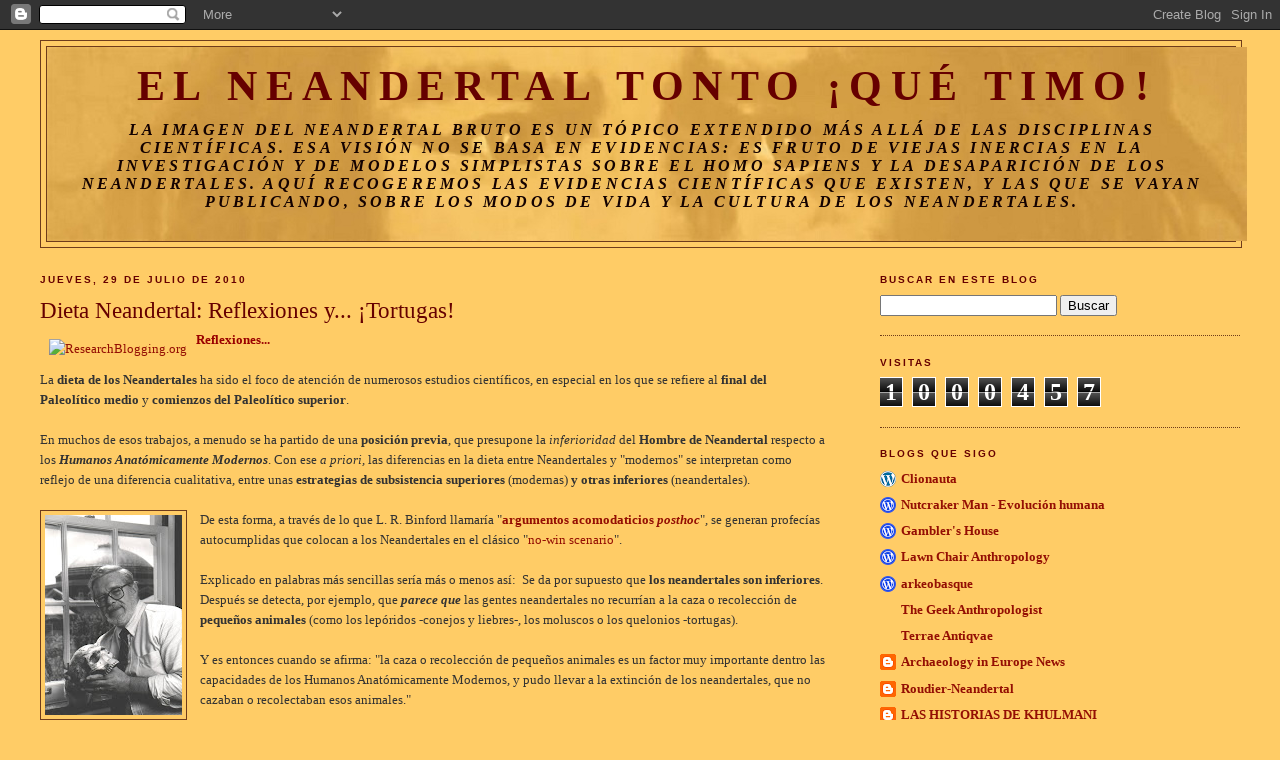

--- FILE ---
content_type: text/html; charset=UTF-8
request_url: https://timoneandertal.blogspot.com/2010/07/
body_size: 53618
content:
<!DOCTYPE html>
<html dir='ltr' xmlns='http://www.w3.org/1999/xhtml' xmlns:b='http://www.google.com/2005/gml/b' xmlns:data='http://www.google.com/2005/gml/data' xmlns:expr='http://www.google.com/2005/gml/expr'>
<head>
<link href='https://www.blogger.com/static/v1/widgets/2944754296-widget_css_bundle.css' rel='stylesheet' type='text/css'/>
<meta content='r5a5PLMHsiizu9zMh0R0Bs4IEFTvYEYRFFmt9eDvnpM' name='google-site-verification'/>
<meta content='text/html; charset=UTF-8' http-equiv='Content-Type'/>
<meta content='blogger' name='generator'/>
<link href='https://timoneandertal.blogspot.com/favicon.ico' rel='icon' type='image/x-icon'/>
<link href='http://timoneandertal.blogspot.com/2010/07/' rel='canonical'/>
<link rel="alternate" type="application/atom+xml" title="El Neandertal tonto &#161;qué timo! - Atom" href="https://timoneandertal.blogspot.com/feeds/posts/default" />
<link rel="alternate" type="application/rss+xml" title="El Neandertal tonto &#161;qué timo! - RSS" href="https://timoneandertal.blogspot.com/feeds/posts/default?alt=rss" />
<link rel="service.post" type="application/atom+xml" title="El Neandertal tonto &#161;qué timo! - Atom" href="https://www.blogger.com/feeds/8362772333415079717/posts/default" />
<!--Can't find substitution for tag [blog.ieCssRetrofitLinks]-->
<meta content='http://timoneandertal.blogspot.com/2010/07/' property='og:url'/>
<meta content='El Neandertal tonto ¡qué timo!' property='og:title'/>
<meta content='La imagen del neandertal bruto es un tópico extendido más allá de las disciplinas científicas.
Esa visión no se basa en evidencias: Es fruto de viejas inercias en la investigación y de modelos simplistas sobre el Homo sapiens y la desaparición de los Neandertales. 
Aquí recogeremos las evidencias científicas que existen, y las que se vayan publicando, sobre los modos de vida y la cultura de los neandertales.' property='og:description'/>
<title>El Neandertal tonto &#161;qué timo!: julio 2010</title>
<style id='page-skin-1' type='text/css'><!--
/*
-----------------------------------------------
Blogger Template Style
Name:     Minima
Date:     26 Feb 2004
Updated by: Blogger Team
----------------------------------------------- */
/* Variable definitions
====================
<Variable name="bgcolor" description="Page Background Color"
type="color" default="#fff">
<Variable name="textcolor" description="Text Color"
type="color" default="#333">
<Variable name="linkcolor" description="Link Color"
type="color" default="#58a">
<Variable name="pagetitlecolor" description="Blog Title Color"
type="color" default="#666">
<Variable name="descriptioncolor" description="Blog Description Color"
type="color" default="#999">
<Variable name="titlecolor" description="Post Title Color"
type="color" default="#c60">
<Variable name="bordercolor" description="Border Color"
type="color" default="#ccc">
<Variable name="sidebarcolor" description="Sidebar Title Color"
type="color" default="#999">
<Variable name="sidebartextcolor" description="Sidebar Text Color"
type="color" default="#666">
<Variable name="visitedlinkcolor" description="Visited Link Color"
type="color" default="#999">
<Variable name="bodyfont" description="Text Font"
type="font" default="normal normal 100% Georgia, Serif">
<Variable name="headerfont" description="Sidebar Title Font"
type="font"
default="normal normal 78% 'Trebuchet MS',Trebuchet,Arial,Verdana,Sans-serif">
<Variable name="pagetitlefont" description="Blog Title Font"
type="font"
default="normal normal 200% Georgia, Serif">
<Variable name="descriptionfont" description="Blog Description Font"
type="font"
default="normal normal 78% 'Trebuchet MS', Trebuchet, Arial, Verdana, Sans-serif">
<Variable name="postfooterfont" description="Post Footer Font"
type="font"
default="normal normal 78% 'Trebuchet MS', Trebuchet, Arial, Verdana, Sans-serif">
<Variable name="startSide" description="Side where text starts in blog language"
type="automatic" default="left">
<Variable name="endSide" description="Side where text ends in blog language"
type="automatic" default="right">
*/
/* Use this with templates/template-twocol.html */
body {
background:#ffcc66;
margin:0;
color:#333333;
font:x-small Georgia Serif;
font-size/* */:/**/small;
font-size: /**/small;
text-align: center;
}
a:link {
color:#940f04;
text-decoration:none;
}
a:visited {
color:#940f04;
text-decoration:none;
}
a:hover {
color:#660000;
text-decoration:underline;
}
a img {
border-width:0;
}
/* Header
-----------------------------------------------
*/
#header-wrapper {
width:1200px;
margin:0 auto 10px;
border:1px solid #6f3c1b;
}
#header-inner {
background-position: center;
margin-left: auto;
margin-right: auto;
}
#header {
margin: 5px;
border: 1px solid #6f3c1b;
text-align: center;
color:#660000;
}
#header h1 {
margin:0px 0px 0;
padding:15px 20px .25em;
line-height:1.2em;
text-transform:uppercase;
letter-spacing:.2em;
font: normal bold 42px 'Times New Roman', Times, FreeSerif, serif;
}
#header a {
color:#660000;
text-decoration:none;
}
#header a:hover {
color:#660000;
}
#header .description {
margin:0 5px 5px;
padding:0 20px 15px;
max-width:1140px;
text-transform:uppercase;
letter-spacing:.2em;
line-height: 1.4em;
font: italic bold 16px Georgia, Utopia, 'Palatino Linotype', Palatino, serif;
color: #140201;
}
#header img {
margin-left: auto;
margin-right: auto;
}
/* Outer-Wrapper
----------------------------------------------- */
#outer-wrapper {
width: 1200px;
margin:0 auto;
padding:10px;
text-align:left;
font: normal normal 100% Georgia, Serif;
}
#main-wrapper {
width: 785px;
float: left;
word-wrap: break-word; /* fix for long text breaking sidebar float in IE */
overflow: hidden;     /* fix for long non-text content breaking IE sidebar float */
}
#sidebar-wrapper {
width: 360px;
float: right;
word-wrap: break-word; /* fix for long text breaking sidebar float in IE */
overflow: hidden;      /* fix for long non-text content breaking IE sidebar float */
}
/* Headings
----------------------------------------------- */
h2 {
margin:1.5em 0 .75em;
font:normal bold 77% Trebuchet, Trebuchet MS, Arial, sans-serif;
line-height: 1.4em;
text-transform:uppercase;
letter-spacing:.2em;
color:#660000;
}
/* Posts
-----------------------------------------------
*/
h2.date-header {
margin:1.5em 0 .5em;
}
.post {
margin:.5em 0 1.5em;
border-bottom:1px dotted #6f3c1b;
padding-bottom:1.5em;
}
.post h3 {
margin:.25em 0 0;
padding:0 0 4px;
font-size:180%;
font-weight:normal;
line-height:1.4em;
color:#660000;
}
.post h3 a, .post h3 a:visited, .post h3 strong {
display:block;
text-decoration:none;
color:#660000;
font-weight:normal;
}
.post h3 strong, .post h3 a:hover {
color:#333333;
}
.post-body {
margin:0 0 .75em;
line-height:1.6em;
}
.post-body blockquote {
line-height:1.3em;
}
.post-footer {
margin: .75em 0;
color:#660000;
text-transform:uppercase;
letter-spacing:.1em;
font: normal normal 78% 'Trebuchet MS', Trebuchet, Arial, Verdana, Sans-serif;
line-height: 1.4em;
}
.comment-link {
margin-left:.6em;
}
.post img, table.tr-caption-container {
padding:4px;
border:1px solid #6f3c1b;
}
.tr-caption-container img {
border: none;
padding: 0;
}
.post blockquote {
margin:1em 20px;
}
.post blockquote p {
margin:.75em 0;
}
/* Comments
----------------------------------------------- */
#comments h4 {
margin:1em 0;
font-weight: bold;
line-height: 1.4em;
text-transform:uppercase;
letter-spacing:.2em;
color: #660000;
}
#comments-block {
margin:1em 0 1.5em;
line-height:1.6em;
}
#comments-block .comment-author {
margin:.5em 0;
}
#comments-block .comment-body {
margin:.25em 0 0;
}
#comments-block .comment-footer {
margin:-.25em 0 2em;
line-height: 1.4em;
text-transform:uppercase;
letter-spacing:.1em;
}
#comments-block .comment-body p {
margin:0 0 .75em;
}
.deleted-comment {
font-style:italic;
color:gray;
}
#blog-pager-newer-link {
float: left;
}
#blog-pager-older-link {
float: right;
}
#blog-pager {
text-align: center;
}
.feed-links {
clear: both;
line-height: 2.5em;
}
/* Sidebar Content
----------------------------------------------- */
.sidebar {
color: #333333;
line-height: 1.5em;
}
.sidebar ul {
list-style:none;
margin:0 0 0;
padding:0 0 0;
}
.sidebar li {
margin:0;
padding-top:0;
padding-right:0;
padding-bottom:.25em;
padding-left:15px;
text-indent:-15px;
line-height:1.5em;
}
.sidebar .widget, .main .widget {
border-bottom:1px dotted #6f3c1b;
margin:0 0 1.5em;
padding:0 0 1.5em;
}
.main .Blog {
border-bottom-width: 0;
}
/* Profile
----------------------------------------------- */
.profile-img {
float: left;
margin-top: 0;
margin-right: 5px;
margin-bottom: 5px;
margin-left: 0;
padding: 4px;
border: 1px solid #6f3c1b;
}
.profile-data {
margin:0;
text-transform:uppercase;
letter-spacing:.1em;
font: normal normal 78% 'Trebuchet MS', Trebuchet, Arial, Verdana, Sans-serif;
color: #660000;
font-weight: bold;
line-height: 1.6em;
}
.profile-datablock {
margin:.5em 0 .5em;
}
.profile-textblock {
margin: 0.5em 0;
line-height: 1.6em;
}
.profile-link {
font: normal normal 78% 'Trebuchet MS', Trebuchet, Arial, Verdana, Sans-serif;
text-transform: uppercase;
letter-spacing: .1em;
}
/* Footer
----------------------------------------------- */
#footer {
width:660px;
clear:both;
margin:0 auto;
padding-top:15px;
line-height: 1.6em;
text-transform:uppercase;
letter-spacing:.1em;
text-align: center;

--></style>
<script type='text/javascript'>

  var _gaq = _gaq || [];
  _gaq.push(['_setAccount', 'UA-20053863-1']);
  _gaq.push(['_trackPageview']);

  (function() {
    var ga = document.createElement('script'); ga.type = 'text/javascript'; ga.async = true;
    ga.src = ('https:' == document.location.protocol ? 'https://ssl' : 'http://www') + '.google-analytics.com/ga.js';
    var s = document.getElementsByTagName('script')[0]; s.parentNode.insertBefore(ga, s);
  })();

</script>
<link href='https://www.blogger.com/dyn-css/authorization.css?targetBlogID=8362772333415079717&amp;zx=48f27376-f487-41fc-8194-b4dbca45b4bf' media='none' onload='if(media!=&#39;all&#39;)media=&#39;all&#39;' rel='stylesheet'/><noscript><link href='https://www.blogger.com/dyn-css/authorization.css?targetBlogID=8362772333415079717&amp;zx=48f27376-f487-41fc-8194-b4dbca45b4bf' rel='stylesheet'/></noscript>
<meta name='google-adsense-platform-account' content='ca-host-pub-1556223355139109'/>
<meta name='google-adsense-platform-domain' content='blogspot.com'/>

</head>
<body>
<div class='navbar section' id='navbar'><div class='widget Navbar' data-version='1' id='Navbar1'><script type="text/javascript">
    function setAttributeOnload(object, attribute, val) {
      if(window.addEventListener) {
        window.addEventListener('load',
          function(){ object[attribute] = val; }, false);
      } else {
        window.attachEvent('onload', function(){ object[attribute] = val; });
      }
    }
  </script>
<div id="navbar-iframe-container"></div>
<script type="text/javascript" src="https://apis.google.com/js/platform.js"></script>
<script type="text/javascript">
      gapi.load("gapi.iframes:gapi.iframes.style.bubble", function() {
        if (gapi.iframes && gapi.iframes.getContext) {
          gapi.iframes.getContext().openChild({
              url: 'https://www.blogger.com/navbar/8362772333415079717?origin\x3dhttps://timoneandertal.blogspot.com',
              where: document.getElementById("navbar-iframe-container"),
              id: "navbar-iframe"
          });
        }
      });
    </script><script type="text/javascript">
(function() {
var script = document.createElement('script');
script.type = 'text/javascript';
script.src = '//pagead2.googlesyndication.com/pagead/js/google_top_exp.js';
var head = document.getElementsByTagName('head')[0];
if (head) {
head.appendChild(script);
}})();
</script>
</div></div>
<div id='outer-wrapper'><div id='wrap2'>
<!-- skip links for text browsers -->
<span id='skiplinks' style='display:none;'>
<a href='#main'>skip to main </a> |
      <a href='#sidebar'>skip to sidebar</a>
</span>
<div id='header-wrapper'>
<div class='header section' id='header'><div class='widget Header' data-version='1' id='Header1'>
<div id='header-inner' style='background-image: url("https://blogger.googleusercontent.com/img/b/R29vZ2xl/AVvXsEghSSnN1OJbrIcrveL0L3aEHWNVwdZ4otFmM3zclUazdBv0ooa_OvJkFh3cXKEvpRYwnrdnMz09GDdUirxSBeXfsi71W0DjQ7EHi77fbC-NwWPTfRXRPkCRLW5hMUwuYoESUa5bpxOKVWo/s1200/Miradas+-+light.jpg"); background-position: left; width: 1200px; min-height: 194px; _height: 194px; background-repeat: no-repeat; '>
<div class='titlewrapper' style='background: transparent'>
<h1 class='title' style='background: transparent; border-width: 0px'>
<a href='https://timoneandertal.blogspot.com/'>
El Neandertal tonto &#161;qué timo!
</a>
</h1>
</div>
<div class='descriptionwrapper'>
<p class='description'><span>La imagen del neandertal bruto es un tópico extendido más allá de las disciplinas científicas.
Esa visión no se basa en evidencias: Es fruto de viejas inercias en la investigación y de modelos simplistas sobre el Homo sapiens y la desaparición de los Neandertales. 
Aquí recogeremos las evidencias científicas que existen, y las que se vayan publicando, sobre los modos de vida y la cultura de los neandertales.</span></p>
</div>
</div>
</div></div>
</div>
<div id='content-wrapper'>
<div id='crosscol-wrapper' style='text-align:center'>
<div class='crosscol no-items section' id='crosscol'></div>
</div>
<div id='main-wrapper'>
<div class='main section' id='main'><div class='widget Blog' data-version='1' id='Blog1'>
<div class='blog-posts hfeed'>

          <div class="date-outer">
        
<h2 class='date-header'><span>jueves, 29 de julio de 2010</span></h2>

          <div class="date-posts">
        
<div class='post-outer'>
<div class='post hentry'>
<a name='7102960988847348461'></a>
<h3 class='post-title entry-title'>
<a href='https://timoneandertal.blogspot.com/2010/07/dieta-neandertal-reflexiones-y-tortugas.html'>Dieta Neandertal: Reflexiones y... &#161;Tortugas!</a>
</h3>
<div class='post-header-line-1'></div>
<div class='post-body entry-content'>
<span style="float: left; padding: 5px;"><a href="http://www.researchblogging.org/"><img alt="ResearchBlogging.org" src="https://lh3.googleusercontent.com/blogger_img_proxy/AEn0k_vYb3CF_fj30sQL_jVfMo0xK4tvjoKJ_cIQHTC3e9x7s7IHEVTRr6Kl3WZjZVnifSHa_xTKLFDZDceTjrC9acTgHK7AXuY6uuLNXIrgw7agM8Vb_sPXPEkC-Ynr4oWZ5_MCj0h116vAkVTSsm4=s0-d" style="border: 0pt none;"></a></span><b><span style="color: #990000;">Reflexiones... </span></b><br />
<br />
La <b>dieta de los Neandertales</b> ha sido el foco de atención de numerosos estudios científicos, en especial en los que se refiere al <b>final del Paleolítico medio</b> y <b>comienzos del Paleolítico superior</b>.<br />
<br />
En muchos de esos trabajos, a menudo se ha partido de una <b>posición previa</b>, que presupone la <i>inferioridad </i>del <b>Hombre de Neandertal </b>respecto a los <b><i>Humanos Anatómicamente Modernos</i></b>. Con ese <i>a priori</i>, las diferencias en la dieta entre Neandertales y "modernos" se interpretan como reflejo de una diferencia cualitativa, entre unas <b>estrategias de subsistencia superiores</b> (modernas) <b>y otras inferiores</b> (neandertales).<br />
<br />
<div class="separator" style="clear: both; text-align: center;"><a href="https://blogger.googleusercontent.com/img/b/R29vZ2xl/AVvXsEiqifttGiipQ_euXTxaItn9KkYVHEWfC0NNB6V63kQvYd3RRtzvS5OHvtsOixuNRBsidj3IHfObpOccm8GFUMdc6XnCjj8FOTH-b0qT8LRi-JPzV8FzcTqU-jPu1gub0ZdTZdwXgr_Vu08/s1600/binford.jpg" imageanchor="1" style="clear: left; float: left; margin-bottom: 1em; margin-right: 1em;"><img border="0" height="200" src="https://blogger.googleusercontent.com/img/b/R29vZ2xl/AVvXsEiqifttGiipQ_euXTxaItn9KkYVHEWfC0NNB6V63kQvYd3RRtzvS5OHvtsOixuNRBsidj3IHfObpOccm8GFUMdc6XnCjj8FOTH-b0qT8LRi-JPzV8FzcTqU-jPu1gub0ZdTZdwXgr_Vu08/s200/binford.jpg" width="137" /></a></div>De esta forma, a través de lo que L. R. Binford llamaría "<b><a href="http://foro.elaleph.com/viewtopic.php?t=16394">argumentos acomodaticios <i>posthoc</i></a></b>", se generan profecías autocumplidas que colocan a los Neandertales en el clásico "<a href="http://timoneandertal.blogspot.com/2009/09/no-win-scenario-para-los-neandertales.html">no-win scenario</a>".<br />
<br />
Explicado en palabras más sencillas sería más o menos así:&nbsp; Se da por supuesto que <b>los neandertales son inferiores</b>. Después se detecta, por ejemplo, que <b><i>parece que</i> </b>las gentes neandertales no recurrían a la caza o recolección de <b>pequeños animales</b> (como los lepóridos -conejos y liebres-, los moluscos o los quelonios -tortugas).<br />
<br />
Y es entonces cuando se afirma: "la caza o recolección de pequeños animales es un factor muy importante dentro las capacidades de los Humanos Anatómicamente Modernos, y pudo llevar a la extinción de los neandertales, que no cazaban o recolectaban esos animales."<br />
<br />
El problema es que <b>no se va más allá en la reflexión</b>, no se examina qué puede haber de cierto en esas afirmaciones. Sobre todo, no se genera un <b>modelo</b> sobre <b>cómo pudo pasar</b> aquello; es decir, cuáles son los mecanismos que explicarían la supuesta ventaja o desventaja, y cómo se pueden <b>contrastar </b>en el registro arqueológico de las sociedades de cazadores-recolectores del Pleistoceno.<br />
<br />
<div class="separator" style="clear: both; text-align: center;"><a href="https://blogger.googleusercontent.com/img/b/R29vZ2xl/AVvXsEjHNQ2HNNWYKokr6gWSW3QeHS3_3usxUVZ0uNguVcuAZrJJUh42TDN3u92ZfXycHNEpIqNRlnWjPnxMm1TUl3hnuA4zSJ2Npz5MkhpjuqD5aWGAjCwQ-S48ng7QyWeEfpnQLtZvOESyDsg/s1600/neanderthal_brt.jpg" imageanchor="1" style="clear: right; float: right; margin-bottom: 1em; margin-left: 1em;"><img border="0" height="320" src="https://blogger.googleusercontent.com/img/b/R29vZ2xl/AVvXsEjHNQ2HNNWYKokr6gWSW3QeHS3_3usxUVZ0uNguVcuAZrJJUh42TDN3u92ZfXycHNEpIqNRlnWjPnxMm1TUl3hnuA4zSJ2Npz5MkhpjuqD5aWGAjCwQ-S48ng7QyWeEfpnQLtZvOESyDsg/s320/neanderthal_brt.jpg" width="193" /></a></div>Se asume que los neandertales eran víctimas de sus limitaciones. Su <b>falta de capacidad </b>de innovar, planificar, trabajar en grupo, establecer lazos sociales eficaces, etc., ya justifica <i>per se</i> que las estrategias de los humanos "modernos" sean más eficaces.<br />
<br />
Este tipo de elaboración ha sido relativamente <b>común</b> en nuestras disciplinas (me refiero a la arqueología prehistórica y la paleoantropología) y debe ser abordada de manera crítica, desde al menos dos perspectivas.<br />
<br />
Por una parte, se debe partir del <b>análisis de los argumentos y razonamientos </b>que subyacen a las propuestas, de manera que no se admita como presuntamente válida <b>cualquier hipótesis</b>, por mal construida, ilógica, o carente de una mínima base en el registro que resulte.<br />
<br />
Esto es de gran importancia, dada la <b>enorme inflación de causas de la desaparición neandertal </b>que han llegado a las páginas de las publicaciones científicas.<br />
<br />
Se ha defendido la <b>extinción neandertal </b>porque no supieron gestionar <a href="http://www.informaworld.com/smpp/content%7Edb=all%7Econtent=a786950101">el frío</a>, el calor o los <a href="http://www.sciencedirect.com/science?_ob=ArticleURL&amp;_udi=B6VBC-485XFXD-2&amp;_user=4222357&amp;_coverDate=04%2F30%2F2003&amp;_rdoc=1&amp;_fmt=high&amp;_orig=search&amp;_sort=d&amp;_docanchor=&amp;view=c&amp;_searchStrId=1415186068&amp;_rerunOrigin=scholar.google&amp;_acct=C000048559&amp;_version=1&amp;_urlVersion=0&amp;_userid=4222357&amp;md5=966152d6e2f20f5b469fe1b03b163539">cambios bruscos del clima</a>, porque <a href="http://www.sciencedirect.com/science?_ob=ArticleURL&amp;_udi=B6V8F-4FK7H50-1&amp;_user=4222357&amp;_coverDate=09%2F30%2F2005&amp;_rdoc=1&amp;_fmt=high&amp;_orig=search&amp;_sort=d&amp;_docanchor=&amp;view=c&amp;_searchStrId=1415186913&amp;_rerunOrigin=scholar.google&amp;_acct=C000048559&amp;_version=1&amp;_urlVersion=0&amp;_userid=4222357&amp;md5=b0ea894903a4cf5fff7a2d4343943db4">no articularon sistemas comerciales</a>, por limitaciones en el ritmo de reproducción derivadas de la mortalidad infantil, por sus incapacidades linguísticas, por <a href="http://www.sciencedirect.com/science?_ob=ArticleURL&amp;_udi=B6WN2-4RV7H13-2&amp;_user=4222357&amp;_coverDate=12%2F31%2F2008&amp;_rdoc=1&amp;_fmt=high&amp;_orig=search&amp;_sort=d&amp;_docanchor=&amp;view=c&amp;_searchStrId=1415192334&amp;_rerunOrigin=scholar.google&amp;_acct=C000048559&amp;_version=1&amp;_urlVersion=0&amp;_userid=4222357&amp;md5=6de824c28e9052f6e9d445a61cfe0aa4">encefalopatía espongiforme </a>(&#161;el mal de las vacas locas!), por supervolcanes, por <a href="http://www.sciencedirect.com/science?_ob=ArticleURL&amp;_udi=B6WN2-4YF5V2V-4&amp;_user=4222357&amp;_coverDate=07%2F31%2F2010&amp;_rdoc=1&amp;_fmt=high&amp;_orig=search&amp;_sort=d&amp;_docanchor=&amp;view=c&amp;_searchStrId=1415548200&amp;_rerunOrigin=scholar.google&amp;_acct=C000048559&amp;_version=1&amp;_urlVersion=0&amp;_userid=4222357&amp;md5=e6def82268d28789a89493ec395d40a6">enfermedades virales</a>, por una tecnología deficiente (con decenas de sub-variantes), por una gestión ineficaz del territorio, por una baja movilidad y una estrategia residencial de subsistencia, por una hiperespecialización en la caza de grandes manadas de herbívoros de pradera periglaciar (incompatible por cierto con una baja movilidad o estrategias residenciales), por una <a href="http://books.google.es/books?hl=es&amp;lr=&amp;id=Pqs5AAAAIAAJ&amp;oi=fnd&amp;pg=PR7&amp;dq=neanderthal+autor:noble+autor:davidson&amp;ots=MkmISd5c-0&amp;sig=8i-Exkm2dHxvMgL3Tn0MaADXSCA#v=onepage&amp;q&amp;f=false">supuesta falta de capacidad simbólica</a> -como reflejo de una falta de etnicidad o de redes de intercambio de información-, por considerarlo un gran carnívoro más, como la hiena, que desaparece con el advenimiento del "hombre moderno", y también por la menor capacidad, frente al <i>H. sapiens</i>, para <a href="http://www.sciencedirect.com/science?_ob=ArticleURL&amp;_udi=B6VGS-4F92400-5&amp;_user=4222357&amp;_coverDate=07%2F31%2F2005&amp;_rdoc=1&amp;_fmt=high&amp;_orig=search&amp;_sort=d&amp;_docanchor=&amp;view=c&amp;_searchStrId=1415184790&amp;_rerunOrigin=scholar.google&amp;_acct=C000048559&amp;_version=1&amp;_urlVersion=0&amp;_userid=4222357&amp;md5=e12a9a0af29ff37db7129cf21a760ced">cazar o recolectar animales pequeños de todo tipo</a>.<br />
<br />
Por otra parte, algunas formulaciones no sólo adolecen de una inconsistencia en sus planteamientos elementales, sino que además <b>ignoran la realidad del registro arqueológico</b> del Paleolítico medio, que representa la cultura material de las poblaciones neandertales.<br />
<br />
A menudo esto se explica por el desconocimiento involuntario de las evidencias, y por ello es necesario promocionar el desarrollo de estudios específicos y de trabajos de síntesis. Pero sobre todo, hay que insisitir en la <b>publicación de resultados con el máximo impacto posible</b>, de manera que los hechos arqueológicos participen de manera efectiva en un debate en el que la <i>hiperabundancia de hipótesis</i> oscurece el panorama.<br />
<br />
<b style="color: #990000;">...y &#161;Tortugas! </b><br />
<br />
También se ha dado el caso de <i>determinadas evidencias,</i> que <b>no recibieron en principio mucha atención</b>, pero se han ido analizando y situando en su contexto a lo largo de los años, y sólo recientemente la comunidad científica se ha dado cuenta de su importancia. Entre ese tipo de evidencias podemos situar a los <b>restos fósiles de tortugas en yacimientos neandertales. </b>Se trata de un animal que, al parecer, tuvo una cierta importancia en la dieta de esas poblaciones, al menos en zonas de clima mediterráneo.<br />
<br />
<div class="separator" style="clear: both; font-family: Arial,Helvetica,sans-serif; text-align: center;"><b><span style="font-size: x-small;"><a href="https://blogger.googleusercontent.com/img/b/R29vZ2xl/AVvXsEhJfrPuzIoFlyoWAVZ1QnZMxAhKayx4jG_fyxzBut2TLyNfsvXydPTHcv6ZbwHbbCxMevvOJE6AaJhVq2VSsE03M6zysm8K5JjeLo5sJ-ck-fGleHYvBpJsAlGwJgNQjoF9rT8NL0Lghv0/s1600/Testudo_hermanni_.jpg" imageanchor="1" style="margin-left: 1em; margin-right: 1em;"><img border="0" src="https://blogger.googleusercontent.com/img/b/R29vZ2xl/AVvXsEhJfrPuzIoFlyoWAVZ1QnZMxAhKayx4jG_fyxzBut2TLyNfsvXydPTHcv6ZbwHbbCxMevvOJE6AaJhVq2VSsE03M6zysm8K5JjeLo5sJ-ck-fGleHYvBpJsAlGwJgNQjoF9rT8NL0Lghv0/s320/Testudo_hermanni_.jpg" /></a></span></b></div><div style="text-align: center;"><b style="font-family: Arial,Helvetica,sans-serif;"><span style="font-size: x-small;">&nbsp;Testudo hermanni o tortuga mediterránea</span></b></div><br />
En efecto, la importancia de los quelonios no ha descubierta hasta hace relativamente poco. Los estudios de <a href="http://halshs.archives-ouvertes.fr/halshs-00086567/">Costamagno y Laroulandie</a> (y otros) en Francia, y los de <a href="http://hatayup.web.arizona.edu/pubs/Stiner2004.pdf">Stiner</a> (y otros) en el Mediterráneo oriental y en Italia, han ido mostrando, desde los años noventa, la <b>presencia de tortugas</b> en yacimientos neandertales del Paleolítico medio.<br />
<br />
Hoy nos vamos a centrar en los trabajos llevados a cabo en la <b>Península Ibérica</b>, y en particular en dos estudios publicados en el <i><a href="http://www.elsevier.com/wps/find/journaldescription.cws_home/622854/description#description">Journal of Archaeological Science</a> </i>en los últimos años. Estos trabajos son importantes por varias razones que resumiré al final del <i>post. </i><br />
<br />
En 2008, <b>R. Blasco</b> publicó un trabajo sobre el <a href="http://www.sciencedirect.com/science?_ob=ArticleURL&amp;_udi=B6WH8-4SNWW7F-1&amp;_user=4222357&amp;_coverDate=10%2F31%2F2008&amp;_rdoc=1&amp;_fmt=high&amp;_orig=search&amp;_sort=d&amp;_docanchor=&amp;view=c&amp;_searchStrId=1415239420&amp;_rerunOrigin=google&amp;_acct=C000048559&amp;_version=1&amp;_urlVersion=0&amp;_userid=4222357&amp;md5=643cdd4660e9acb6bcc6b5fd250719a2">consumo humano de tortugas en el nivel IV de la Cueva de Bolomor</a>, en Valencia (España).<br />
<br />
Es un estudio bien cimentado, que parte de la documentación de los restos de tortuga en un nivel de ocupación neandertal de Bolomor, de más de <b>130.000 años </b>de antiguedad, y con <b>industrias musterienses</b>. La autora estudia esos restos desde la <a href="http://es.wikipedia.org/wiki/Tafonom%C3%ADa">tafonomía</a> y la <a href="http://es.wikipedia.org/wiki/Zooarqueolog%C3%ADa">zooarqueología</a>.<br />
<br />
Una vez documentados los restos, se estudian las <b>marcas que dejaron los filos</b> de útiles de piedra (raspados y estrías) y los estigmas que quedan de los <b>impactos</b> (con útiles masivos) para romper la "coraza" de las tortugas. En cuanto a las estrías y raspados, aparecen en el caparazón superior y el plastrón (placa ventral), y también en los huesos de las extremidades, de forma que se documenta como se <b>desarticulaban</b> y <b>descarnaban</b> estos animales, para comerlos. Los impactos masivos aparecen tanto en el caparazón como en el plastrón, por lo que parece que había varias formas de partir la coraza.<br />
<br />
<div class="separator" style="clear: both; text-align: center;"><a href="https://blogger.googleusercontent.com/img/b/R29vZ2xl/AVvXsEg9Sw18U1NPwQWfYwC20XZSe4IeGTe23RZJ-S3KQCloOge34DSb2-LBq9GyTJWbk-OgS4hFsST3WHAsopMBnl7NdohphFXQMa80Gox4DSDp9HFSSyhO48HkASAtqzLTiZexBHLGv8ea53o/s1600/caparazon_estrias.jpg" imageanchor="1" style="margin-left: 1em; margin-right: 1em;"><img border="0" height="400" src="https://blogger.googleusercontent.com/img/b/R29vZ2xl/AVvXsEg9Sw18U1NPwQWfYwC20XZSe4IeGTe23RZJ-S3KQCloOge34DSb2-LBq9GyTJWbk-OgS4hFsST3WHAsopMBnl7NdohphFXQMa80Gox4DSDp9HFSSyhO48HkASAtqzLTiZexBHLGv8ea53o/s400/caparazon_estrias.jpg" width="262" /></a></div><div style="text-align: center;">&nbsp;<span style="font-family: Arial,Helvetica,sans-serif; font-size: x-small;"><b>Marcas hechas por útiles líticos (Blasco, 2008)</b></span></div><br />
También se detectan partes del caparazón con huellas de haber sido <b>expuestas al fuego</b>. Esas huellas están sobre todo <b>en la parte experior </b>del caparazón superior, lo que se interpreta como que -en general- las tortugas se cocían "panza arriba". Esa forma de preparar las tortugas se ha <b>documentado etnográficamente </b>entre varios pueblos cazadores-recolectores. Otras huellas de exposición a las llamas (menos numerosas) se interpretan como producto de que algunos restos de caparazón fueron arrojados al fuego.<br />
<br />
<div class="separator" style="clear: both; text-align: center;"><a href="https://blogger.googleusercontent.com/img/b/R29vZ2xl/AVvXsEh9D0rVPGCkIR_3qqEzSx08ZKYgoNK3x0VWt09tTo4dvcmLCRWHa1HSkGHql0raHhsMH85gCpr0dO4dP_mTloAqcBb6BwngfvBhIQ8KrmgwNRjI9u_atzdpZP8JKiG36m9m5oDQSSvKtu4/s1600/quemado.jpg" imageanchor="1" style="margin-left: 1em; margin-right: 1em;"><img border="0" height="158" src="https://blogger.googleusercontent.com/img/b/R29vZ2xl/AVvXsEh9D0rVPGCkIR_3qqEzSx08ZKYgoNK3x0VWt09tTo4dvcmLCRWHa1HSkGHql0raHhsMH85gCpr0dO4dP_mTloAqcBb6BwngfvBhIQ8KrmgwNRjI9u_atzdpZP8JKiG36m9m5oDQSSvKtu4/s400/quemado.jpg" width="400" /></a></div><div style="text-align: center;">&nbsp;<span style="font-family: Arial,Helvetica,sans-serif; font-size: x-small;"><b>Alteraciones por fuego (Blasco, 2008)</b></span></div><br />
Por último, un aspecto que me ha parecido de gran interés es el estudio de <b>marcas de dientes humanos</b>. Estas marcas se detectan sobre los <b>huesos de las extremidades</b> de las tortugas. Algunos de los ejemplos presentados son muy claros, y se aprecian los negativos de la impresión de un diente típicamente humano. Otras huellas, en concreto las fracturas "con lengueta", que son típicas del consumo de pequeños huesos, no muestran estigmas directos de los dientes. Este segundo tipo de huellas no es tan diagnóstico, pero en el conjunto -junto a los otros estigmas- creo que pueden considerarse representativas de la acción humana.<br />
<br />
<div class="separator" style="clear: both; text-align: center;"><a href="https://blogger.googleusercontent.com/img/b/R29vZ2xl/AVvXsEgSiiogPbq3fyClLdhIeQXxtjSaoU-vKOfaV2omAKFHcIkhyphenhyphenOTyL41dYBD1Z15-DTcE0TuyDu0KFN7x_Cuw-P90nV2LgFH3dFGJupvEovHNEG59f-t47lm4s9ulP-Oj17A84s_oK546oJo/s1600/dienteshumanos.jpg" imageanchor="1" style="margin-left: 1em; margin-right: 1em;"><img border="0" src="https://blogger.googleusercontent.com/img/b/R29vZ2xl/AVvXsEgSiiogPbq3fyClLdhIeQXxtjSaoU-vKOfaV2omAKFHcIkhyphenhyphenOTyL41dYBD1Z15-DTcE0TuyDu0KFN7x_Cuw-P90nV2LgFH3dFGJupvEovHNEG59f-t47lm4s9ulP-Oj17A84s_oK546oJo/s320/dienteshumanos.jpg" /></a></div><div style="text-align: center;"><span style="font-family: Arial,Helvetica,sans-serif; font-size: x-small;"><b>Huellas de mordeduras humanas (Blasco, 2008) </b></span></div><br />
En resumen, este trabajo aporta una información muy completa sobre modo en que las poblaciones neandertales <b>consumían las tortugas</b>, al menos en ese lugar (Bolomor, Valencia) y esa cronología (más de 130.000 años). Es muy interesante valorar el <b>uso del fuego</b>, de forma más o menos sistemática, y el <b>aprovechamiento</b> completo de los animales, con la fractura del caparazón, el desarticulado y el descarnado. También llama la atención la similitud de los modos de consumo de estos animales, entre los neandertales de hace 130 milenios, y las comunidades de cazadores-recolectores actuales o subactuales.<br />
<br />
El trabajo de Bolomor es <b>exhaustivo, </b>y se parte de la evidencia material sin asumir grandes <i>aprioris</i>. Pero no trata de ofrecer una imagen general más allá de ese yacimiento. Un avance en ese sentido, el de buscar un <b>enfoque más amplio</b> que permita avanzar desde las evidencias a los modelos más generales, lo encontramos en otro trabajo de 2009.<br />
<br />
Me refiero al artículo de <b>J. A. Morales Pérez</b> y <b>A. Sanchís Serra </b>sobre el <a href="http://www.sciencedirect.com/science?_ob=ArticleURL&amp;_udi=B6WH8-4V9S47X-2&amp;_user=4222357&amp;_coverDate=05%2F31%2F2009&amp;_rdoc=1&amp;_fmt=high&amp;_orig=search&amp;_sort=d&amp;_docanchor=&amp;view=c&amp;_searchStrId=1415301149&amp;_rerunOrigin=scholar.google&amp;_acct=C000048559&amp;_version=1&amp;_urlVersion=0&amp;_userid=4222357&amp;md5=610e1f06cec60c02c85291c3579bd612">registro fósil del género <i>Testudo</i> en la Península Ibérica</a>. Este estudio es menos exhaustivo en el análisis de los restos, y con algo menos de atención al detalle tafonómico, pero por otra parte presenta una recopilación de referencias y menciones de la presencia de <b>tortugas en el mediterráneo occidental</b> <b>del Pleistoceno</b>, y en especial en Iberia.&nbsp; Así, aporta la visión de conjunto y ofrece datos muy relevantes.<br />
<br />
<div class="separator" style="clear: both; text-align: center;"><a href="https://blogger.googleusercontent.com/img/b/R29vZ2xl/AVvXsEjZAtbFQKJ0QaVHP6Vg-ZDdaccgxnK7gVBoR_zJHDB2aqB54PzhnK78HppqGzfiPF45Ki1ymvPONAi_nbJzRNDCz0PWXI3lBwsP7CNxWlO1ToE9sQp4CkKvBp2X16x-FbDfxeSnHbnVvSI/s1600/Pleistocenosup.jpg" imageanchor="1" style="margin-left: 1em; margin-right: 1em;"><img border="0" height="301" src="https://blogger.googleusercontent.com/img/b/R29vZ2xl/AVvXsEjZAtbFQKJ0QaVHP6Vg-ZDdaccgxnK7gVBoR_zJHDB2aqB54PzhnK78HppqGzfiPF45Ki1ymvPONAi_nbJzRNDCz0PWXI3lBwsP7CNxWlO1ToE9sQp4CkKvBp2X16x-FbDfxeSnHbnVvSI/s400/Pleistocenosup.jpg" width="400" /></a></div><div style="text-align: center;"><span style="font-family: Arial,Helvetica,sans-serif; font-size: x-small;"><b>&nbsp;Mapa tomado de Morales Pérez y Sanchís Serra, 2009</b></span></div><br />
De esos datos, algunos son de tipo paleontológico, y no nos interesan mucho para la dieta de los Neandertales. Pero otros se refieren precisamente a la <b>subsistencia</b>, y son de gran interés: El estudio concluye que (aunque faltan estudios tafonómicos), la <b>presencia de tortuga</b> en los yacimientos del Pleistoceno superior de la Europa mediterránea se explica, de forma casi exclusiva, por la <b>aportación por parte de los humanos</b>. Es decir, para su consumo.<br />
<br />
Por otro lado,&nbsp; se aborda el tema de la desaparición de la especie <a href="http://es.wikipedia.org/wiki/Testudo_hermanni"><i>Testudo</i> <i>hermanni</i></a> en el Mediterráneo occidental, que coincide con el <b>paso del Paleolítico medio al superior</b>. A partir de la distribución de las evidencias en el tiempo y en el espacio, y comparando con otros periodos anteriores, los autores plantean que la desaparición de las tortugas tiene que ver con <b>causas climáticas</b>, y no con un cambio en las estrategias de consumo humano.<br />
<br />
<b style="color: #990000;">Y son importantes porque...</b><br />
<br />
Los trabajos citados son importantes, en el tema de la <b>subsistencia y dieta neandertal</b>, porque la presencia de <b><i>T. hermanni</i></b>, en yacimientos del <b>Paleolítico medio mediterráneo</b>, es muy <b>amplia y abundante.</b> Y el <b>consumo </b>de estos animales parece estar plenamente <b>integrado en la dieta neandertal </b>desde tiempos bastante antiguos.<br />
<br />
Junto con otras evidencias, como el consumo de lepóridos (conejos y liebres), pequeñas aves, peces y mariscos, estos trabajos hacen <b>poco probable</b> la hipótesis de que un mayor o más eficaz<b> consumo de pequeños animales</b>, por parte de los Humanos Anatómicamente Modernos, pudiera ser la causa de la extinción neandertal.<br />
<br />
<div style="color: #990000;"><b>Referencias</b><span class="Z3988" title="ctx_ver=Z39.88-2004&amp;rft_val_fmt=info%3Aofi%2Ffmt%3Akev%3Amtx%3Ajournal&amp;rft.jtitle=Journal+of+Archaeological+Science&amp;rft_id=info%3Adoi%2F10.1016%2Fj.jas.2008.05.013&amp;rfr_id=info%3Asid%2Fresearchblogging.org&amp;rft.atitle=Human+consumption+of+tortoises+at+Level+IV+of+Bolomor+Cave+%28Valencia%2C+Spain%29&amp;rft.issn=03054403&amp;rft.date=2008&amp;rft.volume=35&amp;rft.issue=10&amp;rft.spage=2839&amp;rft.epage=2848&amp;rft.artnum=http%3A%2F%2Flinkinghub.elsevier.com%2Fretrieve%2Fpii%2FS0305440308001222&amp;rft.au=Blasco%2C+R.&amp;rfe_dat=bpr3.included=1;bpr3.tags=Anthropology">&nbsp;</span><br />
<br />
<div style="color: black;"><span class="Z3988" title="ctx_ver=Z39.88-2004&amp;rft_val_fmt=info%3Aofi%2Ffmt%3Akev%3Amtx%3Ajournal&amp;rft.jtitle=Journal+of+Archaeological+Science&amp;rft_id=info%3Adoi%2F10.1016%2Fj.jas.2008.05.013&amp;rfr_id=info%3Asid%2Fresearchblogging.org&amp;rft.atitle=Human+consumption+of+tortoises+at+Level+IV+of+Bolomor+Cave+%28Valencia%2C+Spain%29&amp;rft.issn=03054403&amp;rft.date=2008&amp;rft.volume=35&amp;rft.issue=10&amp;rft.spage=2839&amp;rft.epage=2848&amp;rft.artnum=http%3A%2F%2Flinkinghub.elsevier.com%2Fretrieve%2Fpii%2FS0305440308001222&amp;rft.au=Blasco%2C+R.&amp;rfe_dat=bpr3.included=1;bpr3.tags=Anthropology">Blasco, R. (2008). Human consumption of tortoises at Level IV of Bolomor Cave (Valencia, Spain) <span style="font-style: italic;">Journal of Archaeological Science, 35</span> (10), 2839-2848 DOI: <a href="http://dx.doi.org/10.1016/j.jas.2008.05.013" rev="review">10.1016/j.jas.2008.05.013</a></span></div></div><br />
<span class="Z3988" title="ctx_ver=Z39.88-2004&amp;rft_val_fmt=info%3Aofi%2Ffmt%3Akev%3Amtx%3Ajournal&amp;rft.jtitle=Journal+of+Archaeological+Science&amp;rft_id=info%3Adoi%2F10.1016%2Fj.jas.2008.12.019&amp;rfr_id=info%3Asid%2Fresearchblogging.org&amp;rft.atitle=The+Quaternary+fossil+record+of+the+genus+Testudo+in+the+Iberian+Peninsula.+Archaeological+implications+and+diachronic+distribution+in+the+western+Mediterranean&amp;rft.issn=03054403&amp;rft.date=2009&amp;rft.volume=36&amp;rft.issue=5&amp;rft.spage=1152&amp;rft.epage=1162&amp;rft.artnum=http%3A%2F%2Flinkinghub.elsevier.com%2Fretrieve%2Fpii%2FS0305440308003270&amp;rft.au=Morales+P%C3%A9rez%2C+J.&amp;rft.au=Serra%2C+A.&amp;rfe_dat=bpr3.included=1;bpr3.tags=Anthropology">Morales Pérez, J., &amp; Serra, A. (2009). The Quaternary fossil record of the genus Testudo in the Iberian Peninsula. Archaeological implications and diachronic distribution in the western Mediterranean <span style="font-style: italic;">Journal of Archaeological Science, 36</span> (5), 1152-1162 DOI: <a href="http://dx.doi.org/10.1016/j.jas.2008.12.019" rev="review">10.1016/j.jas.2008.12.019</a></span>
<div style='clear: both;'></div>
</div>
<div class='post-footer'>
<div class='post-footer-line post-footer-line-1'><span class='post-author vcard'>
Publicado por
<span class='fn'>Millán Mozota</span>
</span>
<span class='post-timestamp'>
en
<a class='timestamp-link' href='https://timoneandertal.blogspot.com/2010/07/dieta-neandertal-reflexiones-y-tortugas.html' rel='bookmark' title='permanent link'><abbr class='published' title='2010-07-29T12:20:00+02:00'>12:20</abbr></a>
</span>
<span class='post-comment-link'>
<a class='comment-link' href='https://www.blogger.com/comment/fullpage/post/8362772333415079717/7102960988847348461' onclick=''>5
comentarios</a>
</span>
<span class='post-icons'>
<span class='item-action'>
<a href='https://www.blogger.com/email-post/8362772333415079717/7102960988847348461' title='Enviar entrada por correo electrónico'>
<img alt="" class="icon-action" height="13" src="//www.blogger.com/img/icon18_email.gif" width="18">
</a>
</span>
<span class='item-control blog-admin pid-1901691181'>
<a href='https://www.blogger.com/post-edit.g?blogID=8362772333415079717&postID=7102960988847348461&from=pencil' title='Editar entrada'>
<img alt='' class='icon-action' height='18' src='https://resources.blogblog.com/img/icon18_edit_allbkg.gif' width='18'/>
</a>
</span>
</span>
</div>
<div class='post-footer-line post-footer-line-2'><span class='post-labels'>
Etiquetas:
<a href='https://timoneandertal.blogspot.com/search/label/Arqueolog%C3%ADa' rel='tag'>Arqueología</a>,
<a href='https://timoneandertal.blogspot.com/search/label/caza' rel='tag'>caza</a>,
<a href='https://timoneandertal.blogspot.com/search/label/complejidad' rel='tag'>complejidad</a>,
<a href='https://timoneandertal.blogspot.com/search/label/dieta' rel='tag'>dieta</a>,
<a href='https://timoneandertal.blogspot.com/search/label/modelos' rel='tag'>modelos</a>,
<a href='https://timoneandertal.blogspot.com/search/label/Musteriense' rel='tag'>Musteriense</a>,
<a href='https://timoneandertal.blogspot.com/search/label/Neandertal' rel='tag'>Neandertal</a>,
<a href='https://timoneandertal.blogspot.com/search/label/Paleol%C3%ADtico%20medio' rel='tag'>Paleolítico medio</a>,
<a href='https://timoneandertal.blogspot.com/search/label/subsistencia' rel='tag'>subsistencia</a>,
<a href='https://timoneandertal.blogspot.com/search/label/variabilidad' rel='tag'>variabilidad</a>,
<a href='https://timoneandertal.blogspot.com/search/label/yacimiento' rel='tag'>yacimiento</a>
</span>
</div>
<div class='post-footer-line post-footer-line-3'></div>
</div>
</div>
</div>

          </div></div>
        

          <div class="date-outer">
        
<h2 class='date-header'><span>jueves, 22 de julio de 2010</span></h2>

          <div class="date-posts">
        
<div class='post-outer'>
<div class='post hentry'>
<a name='3553843072009909334'></a>
<h3 class='post-title entry-title'>
<a href='https://timoneandertal.blogspot.com/2010/07/neandertales-en-la-cultura-popular-java.html'>Neandertales en la Cultura Popular: Java, el fiel ayudante Neandertal</a>
</h3>
<div class='post-header-line-1'></div>
<div class='post-body entry-content'>
En la Italia de la segunda mitad del S. XX se produjo un fenómeno singular en la cultura popular: el surgimiento y popularización de los <b><a href="http://it.wikipedia.org/wiki/Fumetti">fumetti</a> </b>(<i>it.</i>). Un "fumetto" es lo mismo que un <b>cómic o tebeo</b>, pero el término tiene ciertas connotaciones. Se trata de historietas <b>populares</b>, de&nbsp; producción barata (por lo general en papel fino e impresos en blanco y negro), y con tiradas importantes. Un posible paralelo -lejano- a estos tebeos baratos y populares serían las historietas españolas de <a href="http://es.wikipedia.org/wiki/El_Capit%C3%A1n_Trueno">El Capitán Trueno</a> o <a href="http://es.wikipedia.org/wiki/El_Jabato">El Jabato</a>, sólo que en Italia han perdurado hasta nuestros días.<br />
<br />
En uno de esos "fumetti" encontramos a nuestro protagonista de hoy,<b> <a href="http://it.wikipedia.org/wiki/Java_%28fumetto%29">Java el Neandertal</a>.</b> Se trata de un <b>personaje secundario</b> en una longeva serie de tebeos, que recoge las aventuras de<i> <b><a href="http://en.wikipedia.org/wiki/Martin_Myst%C3%A8re">Martin Mystère</a>. </b></i><br />
<br />
<div class="separator" style="clear: both; text-align: center;"><a href="https://blogger.googleusercontent.com/img/b/R29vZ2xl/AVvXsEjYOUM-SVroXMuV6YjKQ7bMXAq3GtHCPMQU8u4UKjrGT-my9tEohlbY-G_0i34ZCmYDkzAyj8u5n5FMq-_tjc746EFi7zz0i6kxQU8vH8IPIN-a6WH_aMsUEEsfWtwU5QGjPdXXcjW-5Bk/s1600/escaneo001.jpg" imageanchor="1" style="margin-left: 1em; margin-right: 1em;"><img border="0" src="https://blogger.googleusercontent.com/img/b/R29vZ2xl/AVvXsEjYOUM-SVroXMuV6YjKQ7bMXAq3GtHCPMQU8u4UKjrGT-my9tEohlbY-G_0i34ZCmYDkzAyj8u5n5FMq-_tjc746EFi7zz0i6kxQU8vH8IPIN-a6WH_aMsUEEsfWtwU5QGjPdXXcjW-5Bk/s320/escaneo001.jpg" /></a></div><br />
<i>Martin Mystère </i>es un heroe <a href="http://es.wikipedia.org/wiki/Pulp_%28revista%29">Pulp</a>, directamente inspirado en <a href="http://es.wikipedia.org/wiki/Allan_Quatermain">Allan Quatermain</a> (sí, el de Las Minas del Rey Salomón), y adaptado al siglo XX. En sus historias hay varios personajes secundarios recurrentes, pero el más importante es<b> Java</b>, una especie de <b>ayudante personal, escudero fiel y guardaespaldas forzudo</b>. Es decir, un perfecto estereotipo de la literatura <i>Pulp</i>.<br />
<br />
Martin Mystère encuentra a Java en una aventura temprana (1978), en una ciudad perdida de Mongolia, habitada por Neandertales. En los fumetti, Java comienza siendo un personaje más bien<b> animalístico</b> (persigue a los enemigos de Mystere usando un excepcional sentido del olfato) pero pronto se le dota de rasgos <b>más humanos</b>, y se convierte en un secundario habitual con poca importancia en la trama.<br />
<br />
<div class="separator" style="clear: both; text-align: center;"><a href="https://blogger.googleusercontent.com/img/b/R29vZ2xl/AVvXsEhKjjzpQMJuFJDZpRutjZYYFKdRc_x92nU0r90Ny09RrUsOuL-eHe9vGXzkKSqQfNKm06c8sK8S5cxRRoxqCO7ip-RHUw9Wqh7syJhcgeo-WSGNnqGntxqyNBIGE38panVklIb9f7JLT-4/s1600/Martin_Mystere_by_sirjoe64.jpg" imageanchor="1" style="margin-left: 1em; margin-right: 1em;"><img border="0" src="https://blogger.googleusercontent.com/img/b/R29vZ2xl/AVvXsEhKjjzpQMJuFJDZpRutjZYYFKdRc_x92nU0r90Ny09RrUsOuL-eHe9vGXzkKSqQfNKm06c8sK8S5cxRRoxqCO7ip-RHUw9Wqh7syJhcgeo-WSGNnqGntxqyNBIGE38panVklIb9f7JLT-4/s320/Martin_Mystere_by_sirjoe64.jpg" /></a></div><br />
El nombre del neandertal,&nbsp; <i><b>Java</b></i>, está inspirado en otro ámbito de la <b>paleoantropología</b>: En la Isla de Java es donde se hallaron los restos originales de <b><i><a href="http://es.wikipedia.org/wiki/Homo_erectus">Homo erectus</a></i>, </b>antes conocido como <i>Pithecanthropus erectus </i>u <b>"Hombre de Java"</b>. En un tebeo aparece su carnet de identidad, donde se le identifica como "J. Java", de nacionalidad estadounidense, nacido en Ulan Bator, Mongolia.<br />
<br />
En cuanto a sus <b>rasgos físicos</b>, Java es un tipo más bajo que Mystère, con un<b> torso ancho</b> como un barril, piernas cortas y brazos largos, una musculatura de luchador y un rostro amplio y corto. Le suelen dibujar con <b>nariz grande y chata</b>, arcos supraciliares bien marcados y mandíbula poderosa, aunque terminada en una barbilla picuda muy poco neandertal.<br />
<br />
<div class="separator" style="clear: both; text-align: center;"><a href="https://blogger.googleusercontent.com/img/b/R29vZ2xl/AVvXsEjg-mxA9rlW9_qy1E6uWsv4a2Vmqr0cBoPBBn1wcR1ivtcrZ4icaoX6NK75g7k3lokvuz-bRgqpE_w-5CfrkV_efwcDYHV8FQKug-kTI_iXWaxF-D_blshGV1ckX8E_WDPaNEzM2A7XsjI/s1600/java1.jpg" imageanchor="1" style="margin-left: 1em; margin-right: 1em;"><img border="0" src="https://blogger.googleusercontent.com/img/b/R29vZ2xl/AVvXsEjg-mxA9rlW9_qy1E6uWsv4a2Vmqr0cBoPBBn1wcR1ivtcrZ4icaoX6NK75g7k3lokvuz-bRgqpE_w-5CfrkV_efwcDYHV8FQKug-kTI_iXWaxF-D_blshGV1ckX8E_WDPaNEzM2A7XsjI/s320/java1.jpg" /></a></div><br />
Su rol es, como decíamos antes, muy<b> estereotípico</b>, el clásico <b>ayudante </b>del personaje principal, que aporta fuerza bruta, alivio cómico, y ocasionales destellos de astucia para resolver algún caso complicado. Habla de modo peculiar pero en los tebeos no da la impresión de falta de  inteligencia, sino de un modo de articular distinto. Java también tiene una afinidad natural (instinto) para detectar los fenómenos<b> paranormales </b>que investiga Mystère. <br />
<br />
<div class="separator" style="clear: both; text-align: center;"><a href="https://blogger.googleusercontent.com/img/b/R29vZ2xl/AVvXsEhMC1Y-afBvqqbzqj5-wU3bHayJkEkYEwxgsolvcQcYPaZd9F9th9s2v6YAaN6waaMSQhHQTAarc0txsBq4MWPFW7FhQ_JxtXqdx_k4TPzFoBqqm648W74ZGFGLBxijRqFD2rnQ9wZsbzo/s1600/Martin_Mystery_cast.jpg" imageanchor="1" style="margin-left: 1em; margin-right: 1em;"><img border="0" src="https://blogger.googleusercontent.com/img/b/R29vZ2xl/AVvXsEhMC1Y-afBvqqbzqj5-wU3bHayJkEkYEwxgsolvcQcYPaZd9F9th9s2v6YAaN6waaMSQhHQTAarc0txsBq4MWPFW7FhQ_JxtXqdx_k4TPzFoBqqm648W74ZGFGLBxijRqFD2rnQ9wZsbzo/s320/Martin_Mystery_cast.jpg" /></a></div><br />
<i>Martin Mystère</i> ha sido convertido recientemente en una <a href="http://en.wikipedia.org/wiki/Martin_Mystery">serie de animación </a>para televisión. Es esa iteración, Java no ha salido muy bien parado. Se ha convertido en el <b>alivio cómico principal</b> de la serie, cargando sobre sus grandes y pacientes hombros con todos los <b>prejuicios</b> sobre el Hombre de Neandertal: Incapacidades linguísticas, falta de higiene personal, tendencia a resolver los problemas usando la fuerza bruta y un terror innato a la tecnología.
<div style='clear: both;'></div>
</div>
<div class='post-footer'>
<div class='post-footer-line post-footer-line-1'><span class='post-author vcard'>
Publicado por
<span class='fn'>Millán Mozota</span>
</span>
<span class='post-timestamp'>
en
<a class='timestamp-link' href='https://timoneandertal.blogspot.com/2010/07/neandertales-en-la-cultura-popular-java.html' rel='bookmark' title='permanent link'><abbr class='published' title='2010-07-22T09:50:00+02:00'>9:50</abbr></a>
</span>
<span class='post-comment-link'>
<a class='comment-link' href='https://www.blogger.com/comment/fullpage/post/8362772333415079717/3553843072009909334' onclick=''>2
comentarios</a>
</span>
<span class='post-icons'>
<span class='item-action'>
<a href='https://www.blogger.com/email-post/8362772333415079717/3553843072009909334' title='Enviar entrada por correo electrónico'>
<img alt="" class="icon-action" height="13" src="//www.blogger.com/img/icon18_email.gif" width="18">
</a>
</span>
<span class='item-control blog-admin pid-1901691181'>
<a href='https://www.blogger.com/post-edit.g?blogID=8362772333415079717&postID=3553843072009909334&from=pencil' title='Editar entrada'>
<img alt='' class='icon-action' height='18' src='https://resources.blogblog.com/img/icon18_edit_allbkg.gif' width='18'/>
</a>
</span>
</span>
</div>
<div class='post-footer-line post-footer-line-2'><span class='post-labels'>
Etiquetas:
<a href='https://timoneandertal.blogspot.com/search/label/Cultura%20Popular' rel='tag'>Cultura Popular</a>,
<a href='https://timoneandertal.blogspot.com/search/label/Imagen' rel='tag'>Imagen</a>,
<a href='https://timoneandertal.blogspot.com/search/label/modelos' rel='tag'>modelos</a>,
<a href='https://timoneandertal.blogspot.com/search/label/Neandertal' rel='tag'>Neandertal</a>
</span>
</div>
<div class='post-footer-line post-footer-line-3'></div>
</div>
</div>
</div>

          </div></div>
        

          <div class="date-outer">
        
<h2 class='date-header'><span>miércoles, 21 de julio de 2010</span></h2>

          <div class="date-posts">
        
<div class='post-outer'>
<div class='post hentry'>
<a name='2690404552339048383'></a>
<h3 class='post-title entry-title'>
<a href='https://timoneandertal.blogspot.com/2010/07/galerias-neandertales.html'>Galerías Neandertales</a>
</h3>
<div class='post-header-line-1'></div>
<div class='post-body entry-content'>
Hoy traigo un <b>post</b> extra-breve, para informaros de que he creado varias galerías con <b>imágenes de Neandertales </b>recopiladas de la red.&nbsp; Podeis encontrarlas en la página de este blog en Facebook, <b><a href="http://www.facebook.com/pages/El-Neandertal-tonto-que-timo/130117593673979?v=photos">aquí. </a></b><br />
<br />
Como se puede ver al comparar las galerías, la <b>visión del Neandertal</b> es claramente <a href="http://es.wikipedia.org/wiki/Androcentrismo">androcéntrica</a>. En ese sentido, agradecería cualquier información adicional sobre imágenes de <b>mujeres neandertales</b>, para completar la galería femenina.<br />
<br />
<i>Editado (21/07/10): He actualizado las galerías con nuevas imágenes, sobre todo de mujeres neandertales. Muchas gracias a <a href="//www.blogger.com/profile/12545788589913543964">Maria Lluïsa</a> de <a href="http://pierrettepierrot.blogspot.com/">NeanderFollia</a>.&nbsp; </i>
<div style='clear: both;'></div>
</div>
<div class='post-footer'>
<div class='post-footer-line post-footer-line-1'><span class='post-author vcard'>
Publicado por
<span class='fn'>Millán Mozota</span>
</span>
<span class='post-timestamp'>
en
<a class='timestamp-link' href='https://timoneandertal.blogspot.com/2010/07/galerias-neandertales.html' rel='bookmark' title='permanent link'><abbr class='published' title='2010-07-21T12:16:00+02:00'>12:16</abbr></a>
</span>
<span class='post-comment-link'>
<a class='comment-link' href='https://www.blogger.com/comment/fullpage/post/8362772333415079717/2690404552339048383' onclick=''>5
comentarios</a>
</span>
<span class='post-icons'>
<span class='item-action'>
<a href='https://www.blogger.com/email-post/8362772333415079717/2690404552339048383' title='Enviar entrada por correo electrónico'>
<img alt="" class="icon-action" height="13" src="//www.blogger.com/img/icon18_email.gif" width="18">
</a>
</span>
<span class='item-control blog-admin pid-1901691181'>
<a href='https://www.blogger.com/post-edit.g?blogID=8362772333415079717&postID=2690404552339048383&from=pencil' title='Editar entrada'>
<img alt='' class='icon-action' height='18' src='https://resources.blogblog.com/img/icon18_edit_allbkg.gif' width='18'/>
</a>
</span>
</span>
</div>
<div class='post-footer-line post-footer-line-2'><span class='post-labels'>
Etiquetas:
<a href='https://timoneandertal.blogspot.com/search/label/Arte' rel='tag'>Arte</a>,
<a href='https://timoneandertal.blogspot.com/search/label/Cultura%20Popular' rel='tag'>Cultura Popular</a>,
<a href='https://timoneandertal.blogspot.com/search/label/divulgaci%C3%B3n' rel='tag'>divulgación</a>,
<a href='https://timoneandertal.blogspot.com/search/label/Imagen' rel='tag'>Imagen</a>,
<a href='https://timoneandertal.blogspot.com/search/label/Neandertal' rel='tag'>Neandertal</a>,
<a href='https://timoneandertal.blogspot.com/search/label/Paleol%C3%ADtico%20medio' rel='tag'>Paleolítico medio</a>,
<a href='https://timoneandertal.blogspot.com/search/label/recurso%20web' rel='tag'>recurso web</a>
</span>
</div>
<div class='post-footer-line post-footer-line-3'></div>
</div>
</div>
</div>

          </div></div>
        

          <div class="date-outer">
        
<h2 class='date-header'><span>lunes, 19 de julio de 2010</span></h2>

          <div class="date-posts">
        
<div class='post-outer'>
<div class='post hentry'>
<a name='8365401084805966860'></a>
<h3 class='post-title entry-title'>
<a href='https://timoneandertal.blogspot.com/2010/07/el-final-del-paleolitico-medio-y-las.html'>El final del Paleolítico medio y las industrias LRJ en Inglaterra y Bélgica</a>
</h3>
<div class='post-header-line-1'></div>
<div class='post-body entry-content'>
<span style="float: left; padding: 5px;"><a href="http://www.researchblogging.org/"><img alt="ResearchBlogging.org" src="https://lh3.googleusercontent.com/blogger_img_proxy/AEn0k_vYb3CF_fj30sQL_jVfMo0xK4tvjoKJ_cIQHTC3e9x7s7IHEVTRr6Kl3WZjZVnifSHa_xTKLFDZDceTjrC9acTgHK7AXuY6uuLNXIrgw7agM8Vb_sPXPEkC-Ynr4oWZ5_MCj0h116vAkVTSsm4=s0-d" style="border: 0pt none;"></a></span><br />
<b>Gran Bretaña</b> nunca ha sido un territorio rico en yacimientos neandertales, y las excavaciones arqueológicas que han abordado su estudio han sido más bien <b>escasas</b>. Sin embargo, de un tiempo a esta parte las <b><a href="http://www.americanscientist.org/science/content1/3992">noticias de prensa</a> </b>nos traen cada vez más informaciones sobre <a href="http://bitnavegante.blogspot.com/2010/06/neandertales-vagaban-por-la-helada-gran.html"><b>nuevos hallazgos</b></a> en las islas británicas. Dentro esa creciente ola de trabajos sobre los neandertales ingleses, hay varias líneas o hipótesis de investigación que -en mi opinión- van a ser <b>importantes </b>en los próximos años. En especial, respecto a la <b>arqueología de las sociedades neandertales</b>.<br />
<br />
En este post voy a tratar una de esas líneas de investigación, que se centra en el <b><a href="http://en.wikipedia.org/wiki/Marine_isotope_stage">OIS</a> 3</b> (entre hace 60.000 y 30.000 años, más o menos). Se considera que esa etapa coincide con el<b> final del <a href="http://es.wikipedia.org/wiki/Paleol%C3%ADtico_Medio">Paleolítico medio</a> y el inicio del <a href="http://es.wikipedia.org/wiki/Paleol%C3%ADtico_Superior">Paleolítico superior</a>.&nbsp; </b><br />
<br />
Inglaterra tiene la peculiaridad de haber estado <b>casi deshabitada</b> durante buena parte del último ciclo glaciar (entre hace 160.000 y 60.000 años). Digo casi, porque hasta hace poco se pensaba que no había habido presencia humana, pero un reciente descubrimiento en <b>Kent</b> (del que hablaré en otro post) sugiere que hubo al menos <b>cierta presencia neandertal </b>hace 140.000 años. <br />
<div style="color: #990000;"><b><br />
</b></div><b><span style="color: #990000;">De las industrias <i>Musterienses</i> en Gran Bretaña</span></b>...<br />
<br />
Pero, volviendo la tema de esta nota, lo que nos interesa es que a partir de<b> hace 60.000 años </b>en Inglaterra aparecen industrias <b>Musterienses</b>, asociadas al <b>Hombre de Neandertal</b>. Esas industrias se han descrito en general como <b>MTA</b> (Musteriense de Tradición Achelense), una industria que hemos descrito <a href="http://timoneandertal.blogspot.com/2010/02/las-herramientas-de-piedra-de-los_14.html">aquí</a>. Los yacimientos MTA británicos han dado <b>bifaces </b>(hachas bifaciales) típicos de esa cultura arqueológica, tallados en sílex de buena calidad. Y junto con eso, aparece una tecnología de <b>talla de lascas</b>, aun poco conocida (insuficientemente estudiada). Esas industrias de lascas tienen componentes <a href="http://es.wikipedia.org/wiki/M%C3%A9todo_Levallois"><b><i>Levallois</i></b></a> en algunos sitios, pero en otros se detectan sistemas de talla más <b>sencillos</b>.<br />
<br />
La propuesta tradicional, como puede leerse en el trabajo de <a href="https://www.le.ac.uk/lahs/downloads/2002/Graf2002.pdf">A. Graf (2002)</a>&nbsp; es que hubo una <b>presencia -limitada- de Neandertales durante el OIS 4 y el OIS 3</b>, que nunca llegó a ser muy permanente, y que desapareció al llegar los "Humanos Anatómicamente Modernos", al inicio del Paleolítico superior. <br />
<br />
<b><span style="color: #990000;">...al Paleolítico superior inicial del Norte de Europa</span></b> <br />
<br />
Esto nos lleva a los primeras industrias del Paleolítico superior británico, que forman parte del <b>complejo LRJ (Lincombian-Ranisian-Jerzmanowician)</b>. Este complejo de industrias líticas del norte de Europa ha pasado por revisiones recientes, y merece que nos extendamos un poco en su comprensión. <br />
<br />
El LRJ se caracteriza por una tecnología de la piedra basada en la<b> talla de láminas</b>. Su "tipo" característico es una<b> punta u hoja apuntada</b>, con adelgazamientos basales y, a menudo, retoque bifacial. Se ha propuesto que se trata de puntas <b>usadas en la caza</b>, y la abundancia de fracturas de impacto y reacondicionamientos de las piezas sugiere que la hipótesis tiene cierta base.<br />
<br />
<div class="separator" style="clear: both; text-align: center;"><a href="https://blogger.googleusercontent.com/img/b/R29vZ2xl/AVvXsEhi8WuY3DVfkqgGwqGvmSI3JZF9sPNkI3zBeKJybDJwI_cJg8HGWCK-YbcNdJtMerc-1SF1p3K8kWqI1SumKJjyrbbnDZ7mMFHclbZ5EmYSFNaiWXwCXgWjRbhU3AnE3sVxjgeO-i464_w/s1600/LRJ+Europa.jpg" imageanchor="1" style="margin-left: 1em; margin-right: 1em;"><img border="0" height="106" src="https://blogger.googleusercontent.com/img/b/R29vZ2xl/AVvXsEhi8WuY3DVfkqgGwqGvmSI3JZF9sPNkI3zBeKJybDJwI_cJg8HGWCK-YbcNdJtMerc-1SF1p3K8kWqI1SumKJjyrbbnDZ7mMFHclbZ5EmYSFNaiWXwCXgWjRbhU3AnE3sVxjgeO-i464_w/s400/LRJ+Europa.jpg" width="400" /></a></div><div style="font-family: Arial,Helvetica,sans-serif; text-align: center;"><i><b>LRJ en Europa, según Semal et al. (2009)</b></i></div><br />
En cuanto a su extensión geográfica, los yacimientos que han dado estas industrias están en <b>Polonia, Bélgica, Alemania e Inglaterra</b>. Están situados más o menos en la misma latitud. Quedan así alineados en el <b>norte de Europa</b>, pero sin llegar a las costas del mar Báltico.<br />
<br />
<div class="separator" style="clear: both; text-align: center;"><a href="https://blogger.googleusercontent.com/img/b/R29vZ2xl/AVvXsEh07V1WTzCJ1EKEsS_yEfQU7TZ8QNjELgH8N4Wb_C73_Miwng-t-JqYtBVLrnm6dG0j-7vPq54chKXxc21f6fATKcciprT3PQxK4ZTRt4PyMAT5E-MtZq0UYGIrmUTxINQtfWu5zjpcgMQ/s1600/LRJ+punta.jpg" imageanchor="1" style="margin-left: 1em; margin-right: 1em;"><img border="0" src="https://blogger.googleusercontent.com/img/b/R29vZ2xl/AVvXsEh07V1WTzCJ1EKEsS_yEfQU7TZ8QNjELgH8N4Wb_C73_Miwng-t-JqYtBVLrnm6dG0j-7vPq54chKXxc21f6fATKcciprT3PQxK4ZTRt4PyMAT5E-MtZq0UYGIrmUTxINQtfWu5zjpcgMQ/s320/LRJ+punta.jpg" /></a></div><div style="font-family: Arial,Helvetica,sans-serif; text-align: center;"><i><b>Punta de tipo LRJ de Beedings&nbsp;</b></i><br />
<i><b>(tomado de Pope, 2009; Dibujo de H. Martingel)</b></i></div><br />
La cronología precisa del LRJ es difícil de concretar, pero hay un consenso en situarlo <b>después de 40.000 años BP y antes de llegar a 34-32.000 años BP</b>. Es a partir de h. 32.000 BP cuando empiezan a aparecer yacimientos Auriñacienses en esas latitudes. En los pocos sitios donde el LRJ aparece en secuencias estratigráficas, se sitúa <b>entre niveles Musterienses y Auriñacienses</b>. Las dataciones que se han obtenido para sitios con LRJ <b>se concentran h. 38-36.000 BP</b>. <br />
<br />
Los tipos de yacimientos en cada país son distintos. En Polonia y Alemania se han excavado pocos sitios, pero hay niveles arqueológicos con <b>estratigrafías bien definidas</b> y cierta densidad de útiles. En Bélgica, hay una <b>gran colección de materiales</b> del LRJ en Spy (una cueva con numerosos restos humanos neandertales). De hecho la de Spy es la mayor colección del LRJ en cuanto a número de piezas, pero por desgracia no fueron recogidas con metodología arqueológica y <b>carecen de contexto</b>. En Inglaterra, por último, hay numerosos hallazgos y sitios, pero siempre son yacimientos con <b>escasa estratigrafía </b>o sin ella (lo que da muy poca información de contexto).&nbsp;&nbsp;&nbsp;&nbsp; <br />
<br />
<b style="color: #990000;">Neandertales, "modernos" y culturas materiales</b><br />
<br />
La mención a <a href="http://en.wikipedia.org/wiki/Grotte_de_Spy">Spy</a> nos lleva a otro aspecto importante del LRJ, que ha recibido cierta atención de los investigadores. Esta cultura arqueológica, descrita como "transicional" y datada con anterioridad al Auriñaciense, se ha convertido en un <b>buen candidato</b> para ser una industria de Paleolítico superior asociada a los<b> últimos neandertales</b>. Es decir, con un papel similar al Chatelperroniense y Uluzziense del centro-sur de Europa y (quizás) a las industrias laminares de Europa centro-oriental (Szeletiense, Bachokiriense...).<br />
<br />
Otra<b> hipótesis alternativa</b> es que el LRJ sea una cultura material de Paleolítico superior asociada a una presencia temprana de <b>"Humanos Anatómicamente Modernos"</b> en el Norte de Europa. Sin embargo, no se conocen fósiles "modernos" de tanta antiguedad en la región. <br />
<br />
La forma de testar dichas hipótesis (<i>&#191;Es el LRJ una industria neandertal o "sapiens"?</i>) sería hallar una ocupación con<b> restos humanos </b>(o bien neandertales o bien de humanos "modernos") que tuviera asociada la <b>industria LRJ</b>. Y a poder ser, que además los restos humanos provengan de enterramientos intencionales. <br />
<br />
La cueva de Spy, en Bélgica, sería el lugar perfecto, si no hubiera sido <b>excavada y vaciada</b> hace más de 100 años, sin ningún control estratigráfico.<br />
<br />
Afortunadamente, a pesar de esa situación, el desarrollo de los métodos de datación ha permitido soslayar en parte el problema. Al avanzar el método del <a href="http://en.wikipedia.org/wiki/Radiocarbon_dating">Carbono 14</a>, se necesita cada vez menos cantidad de materia para conseguir una datación. De ese modo, ha sido posible tomar pequeñas muestras directamente de los <b>esqueletos neandertales</b>&nbsp; (<a href="http://www3.interscience.wiley.com/cgi-bin/fulltext/121508173/PDFSTART">Semal et al., 2009</a>). Esas dataciones sitúan al menos dos de los neandertales (Spy I y II) en una antiguedad de unos <b>36.000 años (BP)</b>.&nbsp;&nbsp;&nbsp;&nbsp;&nbsp;&nbsp;&nbsp;&nbsp; <br />
<br />
Si hacemos <b>recapitulación</b> del tema, la situación actual es la siguiente: se ha probado la <b>presencia neandertal</b> en Bélgica hace 36.000 años (BP). Y, aunque no se puede asociar directamente la cultura RLJ a esos neandertales, <b>todos los yacimientos del norte de Europa</b> (incluída Inglaterra) de esa antiguedad tienen <b>industrias de tipo RLJ,</b> de láminas y puntas. En cuanto al Musteriense, los yacimientos más recientes en esas zonas tienen una antiguedad mínima de 38.000 años (y la mayoría son más antiguos de 40.000 BP). Y en lo referido al Auriñaciense, esa cultura material se extiende por la región sólo a partir de 32.000 BP, en sus versiones "evolucionadas". <br />
<br />
<b style="color: #990000;">Back to England</b><br />
<br />
El cierre del post nos lleva de nuevo a Inglaterra: En un reciente trabajo, el arqueólogo <a href="http://ucl.academia.edu/documents/0069/8975/Pope_2009_Beedings.pdf">Mathew Pope (2009)</a> da cuenta de sus investigaciones en <b>Beedings</b> (Sussex). Allí, Pope y otros han redescubierto un yacimiento de RLJ, que fue excavado originalmente a comienzos del S. XX, y que se daba por perdido desde la década de 1930. En el artículo hay <b>tres datos interesante</b>s para la cuestión de los Neandertales y esa industria de tipo Paleolítico superior.<br />
<br />
<div class="separator" style="clear: both; text-align: center;"><a href="https://blogger.googleusercontent.com/img/b/R29vZ2xl/AVvXsEigc4aiYWhKh-RNUdQD8AIsVMyP97NUtOC8H4pTPgsoTPNVirMDlbTrJG4kTHeDdbCe3kqdDvjcU7uNKEphiVdCc99pNJanSSiOgrmNM_CFhThluumUHPk_LojRzsAWDJlh7g6NcFUSlgs/s1600/beedings.jpg" imageanchor="1" style="margin-left: 1em; margin-right: 1em;"><img border="0" src="https://blogger.googleusercontent.com/img/b/R29vZ2xl/AVvXsEigc4aiYWhKh-RNUdQD8AIsVMyP97NUtOC8H4pTPgsoTPNVirMDlbTrJG4kTHeDdbCe3kqdDvjcU7uNKEphiVdCc99pNJanSSiOgrmNM_CFhThluumUHPk_LojRzsAWDJlh7g6NcFUSlgs/s320/beedings.jpg" /></a></div><div style="font-family: Arial,Helvetica,sans-serif; text-align: center;"><span style="font-size: small;"><i><b>Excavación en Beedings (tomado de Pope, 2009)</b></i></span></div><br />
En primer lugar, por debajo de las industrias RLJ de Beedings, aparecen materiales del <b>Paleolítico medio</b>, de tipo <b>MTA</b> (la cultura arqueológica neandertal a la que aludía al principio del post). Aunque eso no significa que tengan que ser obra de la misma población, si que apunta a una continuidad en las estrategias de gestión del territorio y en la situación de las ocupaciones. <br />
<br />
En segundo lugar, la posibilidad de estudiar ambos momentos en un <b>contexto geológico</b> y estratigráfico&nbsp; complejo, pero a la vez muy <b>bien conocido</b> y estudiado en esa zona. Me refiero a&nbsp; ciertas fisuras geológicas en el lecho rocoso, que quedan rellenadas por <b>materiales <a href="http://es.wikipedia.org/wiki/Loess">loésicos</a></b> y forman <b>"bolsas" fósiles</b>, en las que aparecen los restos de las ocupaciones humanas.<br />
<br />
<div class="separator" style="clear: both; text-align: center;"><a href="https://blogger.googleusercontent.com/img/b/R29vZ2xl/AVvXsEgx5F8a_DspBn5xbT98Nds1Ysh2TDCvEAD-ognOkg4zziXEvqO60NdPiFuJOk3tCOPnY84-F-Ebi4IIcSJazPiRdvHH-aFDmcCqCbH9S4vdNGajmFhQqMj4SqBFLHJhSNxQXz94OP4MguU/s1600/fisura+kent.jpg" imageanchor="1" style="margin-left: 1em; margin-right: 1em;"><img border="0" src="https://blogger.googleusercontent.com/img/b/R29vZ2xl/AVvXsEgx5F8a_DspBn5xbT98Nds1Ysh2TDCvEAD-ognOkg4zziXEvqO60NdPiFuJOk3tCOPnY84-F-Ebi4IIcSJazPiRdvHH-aFDmcCqCbH9S4vdNGajmFhQqMj4SqBFLHJhSNxQXz94OP4MguU/s320/fisura+kent.jpg" /></a></div><div style="text-align: center;"><i><b><span style="font-family: Arial,Helvetica,sans-serif;">Fisuras con rellenos pleistocenos en Kent (Pope, 2009).</span></b></i></div><br />
Y en tercer lugar, está el hecho de que esos contextos (las susodichas "bolsas" loésicas) están ampliamente distribuidos <b>por toda la región </b>de las tierras bajas inglesas. Gracias a esto, según Pope (2009) podríamos estar en el comienzo de una nueva fase de descubrimientos, que aporten mucha más información. Y en lo que se refiere al OIS 3 en Inglaterra, esos descubrimientos podrían servir para contrastar la <b>hipótesis </b>de que las <b>industrias RLJ </b>son parte de la cultura material de los <b>neandertales </b>del norte de Europa.<br />
<br />
<i><b>Referencias</b></i><br />
<br />
<span class="Z3988" title="ctx_ver=Z39.88-2004&amp;rft_val_fmt=info%3Aofi%2Ffmt%3Akev%3Amtx%3Ajournal&amp;rft.jtitle=Archaeology+International&amp;rft_id=info%3A%2F&amp;rfr_id=info%3Asid%2Fresearchblogging.org&amp;rft.atitle=Early+Upper+Palaeolithic+archaeology+at+Beedings%2C+West+Sussex%3A+new+contexts+for+Pleistocene+archaeology&amp;rft.issn=1463-1725.&amp;rft.date=2009&amp;rft.volume=&amp;rft.issue=11&amp;rft.spage=33&amp;rft.epage=36&amp;rft.artnum=http%3A%2F%2Fucl.academia.edu%2Fdocuments%2F0069%2F8975%2FPope_2009_Beedings.pdf&amp;rft.au=Matthew+Pope&amp;rfe_dat=bpr3.included=1;bpr3.tags=Anthropology%2CArchaeology">Matthew Pope (2009). <a href="http://ucl.academia.edu/documents/0069/8975/Pope_2009_Beedings.pdf">Early Upper Palaeolithic archaeology at Beedings, West Sussex: new contexts for Pleistocene archaeology</a> <span style="font-style: italic;">Archaeology International</span> (11), 33-36</span><br />
<br />
<span class="Z3988" title="ctx_ver=Z39.88-2004&amp;rft_val_fmt=info%3Aofi%2Ffmt%3Akev%3Amtx%3Ajournal&amp;rft.jtitle=American+Journal+of+Physical+Anthropology&amp;rft_id=info%3A%2Fhttp%3A%2F%2Fdx.doi.org%2F10.1002%2Fajpa.20954&amp;rfr_id=info%3Asid%2Fresearchblogging.org&amp;rft.atitle=New+Data+on+the+Late+Neandertals%3A+Direct+Dating+of+the+Belgian+Spy+Fossils&amp;rft.issn=+0002-9483&amp;rft.date=2009&amp;rft.volume=138&amp;rft.issue=4&amp;rft.spage=421&amp;rft.epage=428&amp;rft.artnum=http%3A%2F%2Fdx.doi.org%2F10.1002%2Fajpa.20954&amp;rft.au=Patrick+Semal%2C+H%C3%A9l%C3%A8ne+Rougier%2C+Isabelle+Crevecoeur%2C+C%C3%A9cile+Jungels%2C+Damien+Flas%2C+Anne+Hauzeur%2C+Bruno+Maureille%2C+Mietje+Germonpr%C3%A9%2C+Herv%C3%A9+Bocherens%2C+St%C3%A9phane+Pirson%2C+Laurence+Cammaert%2C+Nora+De+Clerck%2C+Anne+Hambucken%2C+Thomas+Higham%2C+Michel+Toussaint%2C+J&amp;rfe_dat=bpr3.included=1;bpr3.tags=Anthropology%2CArchaeology">Patrick Semal, Hélène Rougier, Isabelle Crevecoeur, Cécile Jungels, Damien Flas, Anne Hauzeur, Bruno Maureille, Mietje Germonpré, Hervé Bocherens, Stéphane Pirson, Laurence Cammaert, Nora De Clerck, Anne Hambucken, Thomas Higham, Michel Toussaint, J (2009). <a href="http://cio.eldoc.ub.rug.nl/FILES/root/2009/AmJPhysAnthropSemal/2009AmJPhysAnthropolSemal.pdf">New Data on the Late Neandertals: Direct Dating of the Belgian Spy Fossils</a> <span style="font-style: italic;">American Journal of Physical Anthropology, 138</span> (4), 421-428 : <a href="http://dx.doi.org/10.1002/ajpa.20954" rev="review">http://dx.doi.org/10.1002/ajpa.20954</a></span>
<div style='clear: both;'></div>
</div>
<div class='post-footer'>
<div class='post-footer-line post-footer-line-1'><span class='post-author vcard'>
Publicado por
<span class='fn'>Millán Mozota</span>
</span>
<span class='post-timestamp'>
en
<a class='timestamp-link' href='https://timoneandertal.blogspot.com/2010/07/el-final-del-paleolitico-medio-y-las.html' rel='bookmark' title='permanent link'><abbr class='published' title='2010-07-19T13:32:00+02:00'>13:32</abbr></a>
</span>
<span class='post-comment-link'>
<a class='comment-link' href='https://www.blogger.com/comment/fullpage/post/8362772333415079717/8365401084805966860' onclick=''>11
comentarios</a>
</span>
<span class='post-icons'>
<span class='item-action'>
<a href='https://www.blogger.com/email-post/8362772333415079717/8365401084805966860' title='Enviar entrada por correo electrónico'>
<img alt="" class="icon-action" height="13" src="//www.blogger.com/img/icon18_email.gif" width="18">
</a>
</span>
<span class='item-control blog-admin pid-1901691181'>
<a href='https://www.blogger.com/post-edit.g?blogID=8362772333415079717&postID=8365401084805966860&from=pencil' title='Editar entrada'>
<img alt='' class='icon-action' height='18' src='https://resources.blogblog.com/img/icon18_edit_allbkg.gif' width='18'/>
</a>
</span>
</span>
</div>
<div class='post-footer-line post-footer-line-2'><span class='post-labels'>
Etiquetas:
<a href='https://timoneandertal.blogspot.com/search/label/Arqueolog%C3%ADa' rel='tag'>Arqueología</a>,
<a href='https://timoneandertal.blogspot.com/search/label/Estratigraf%C3%ADa' rel='tag'>Estratigrafía</a>,
<a href='https://timoneandertal.blogspot.com/search/label/Inglaterra' rel='tag'>Inglaterra</a>,
<a href='https://timoneandertal.blogspot.com/search/label/litica' rel='tag'>litica</a>,
<a href='https://timoneandertal.blogspot.com/search/label/Musteriense' rel='tag'>Musteriense</a>,
<a href='https://timoneandertal.blogspot.com/search/label/Neandertal' rel='tag'>Neandertal</a>,
<a href='https://timoneandertal.blogspot.com/search/label/Paleol%C3%ADtico%20medio' rel='tag'>Paleolítico medio</a>,
<a href='https://timoneandertal.blogspot.com/search/label/Paleol%C3%ADtico%20superior' rel='tag'>Paleolítico superior</a>,
<a href='https://timoneandertal.blogspot.com/search/label/proyectiles' rel='tag'>proyectiles</a>,
<a href='https://timoneandertal.blogspot.com/search/label/tecnolog%C3%ADa' rel='tag'>tecnología</a>,
<a href='https://timoneandertal.blogspot.com/search/label/tipolog%C3%ADa' rel='tag'>tipología</a>,
<a href='https://timoneandertal.blogspot.com/search/label/utillaje' rel='tag'>utillaje</a>,
<a href='https://timoneandertal.blogspot.com/search/label/yacimiento' rel='tag'>yacimiento</a>
</span>
</div>
<div class='post-footer-line post-footer-line-3'></div>
</div>
</div>
</div>

          </div></div>
        

          <div class="date-outer">
        
<h2 class='date-header'><span>viernes, 16 de julio de 2010</span></h2>

          <div class="date-posts">
        
<div class='post-outer'>
<div class='post hentry'>
<a name='4651628313563821529'></a>
<h3 class='post-title entry-title'>
<a href='https://timoneandertal.blogspot.com/2010/07/releyendo-binford-huesos-contra-piedras.html'>Releyendo a Binford: Huesos contra piedras, o cómo reconstruir las sociedades del pasado</a>
</h3>
<div class='post-header-line-1'></div>
<div class='post-body entry-content'>
<a href="http://en.wikipedia.org/wiki/Lewis_Binford">Lewis R. Binford</a> es sin duda uno de los arqueólogos más influyentes del siglo XX. En los años 70 y 80, fue un puntal de la <b><a href="http://en.wikipedia.org/wiki/New_Archaeology">Nueva Arqueología</a> o Arqueología Procesual,</b> y desde entonces ha mantenido una gran actividad científica. En 2001 publicó una obra "enciclopédica", <i><a href="http://books.google.es/books?hl=es&amp;lr=&amp;id=P8uRB0UrWLUC&amp;oi=fnd&amp;pg=PR11&amp;dq=constructing+frames+of+reference&amp;ots=loR3nW1kVE&amp;sig=8R6_KBozg2Doy-C_hVWgoYJ2i2E#v=onepage&amp;q&amp;f=false">Constructing Frames of Reference</a></i>, que -en cierto modo- recoge la labor de toda una vida.<br />
<br />
<a href="https://blogger.googleusercontent.com/img/b/R29vZ2xl/AVvXsEhc4Bb3DcpLwVr_MAqaM4PGsPR0bBA9gTK8of6n4THeS47H2sH5wDdc1pVI5IpnEThBfMddfCURxChvAxzakG676Blm_NxjvT-pVvovChZV723T8JZNRWnb8XHChUZ_XXImoDlMtruta4w/s1600/binford.jpg" imageanchor="1" style="clear: left; float: left; margin-bottom: 1em; margin-right: 1em;"><img border="0" height="320" src="https://blogger.googleusercontent.com/img/b/R29vZ2xl/AVvXsEhc4Bb3DcpLwVr_MAqaM4PGsPR0bBA9gTK8of6n4THeS47H2sH5wDdc1pVI5IpnEThBfMddfCURxChvAxzakG676Blm_NxjvT-pVvovChZV723T8JZNRWnb8XHChUZ_XXImoDlMtruta4w/s320/binford.jpg" width="220" /></a>Binford es sin duda un autor polémico con una envidiable capacidad de <b>analisis crítico</b>. Se puede estar más o menos de acuerdo con sus plantemientos de teoría y metódo, pero en mi opinión hay algo indiscutible: cuando Binford analiza la <b>práctica arqueológica</b> y los modos en que construimos el conocimiento, tiene una capacidad impresionante para ver fallas en los razonamientos, asunciones "a priori", y lugares comunes de la disciplina.<br />
<br />
Mis lecturas de teoría arqueológica me han devuelto estos días a las páginas de un<b> libro clásico</b> del Binford, su primera obra editada en castellano.<br />
<br />
Me refiero a <i>En busca del pasado</i> (<i><a href="http://books.google.es/books?hl=es&amp;lr=&amp;id=49QQAeeZINkC&amp;oi=fnd&amp;pg=PA7&amp;dq=In+Pursuit+of+the+Past.+Decoding+the+Archaeological+Record&amp;ots=5UvJsLYz3Z&amp;sig=0bDS8RFlwwf4monQgFl6bxCR1Eo#v=onepage&amp;q&amp;f=false">In Pursuit of the Past. Decoding the Archaeological Record</a></i>). <br />
<br />
<a href="https://blogger.googleusercontent.com/img/b/R29vZ2xl/AVvXsEi3lIfS7k_-K2VRSzCkS8UA1qtregjZ3g9xDHikRraPyh0wK2IlPfj8AGbNW8_cuq-tg0wW5udZkLqzAEAHovS7bintI-qqt8b5M0VMwwAkUPvkHISSB-5hQPxoi7NnB-FBx3wTN6P9uz4/s1600/pursuit.jpg" imageanchor="1" style="clear: right; float: right; margin-bottom: 1em; margin-left: 1em;"><img border="0" height="200" src="https://blogger.googleusercontent.com/img/b/R29vZ2xl/AVvXsEi3lIfS7k_-K2VRSzCkS8UA1qtregjZ3g9xDHikRraPyh0wK2IlPfj8AGbNW8_cuq-tg0wW5udZkLqzAEAHovS7bintI-qqt8b5M0VMwwAkUPvkHISSB-5hQPxoi7NnB-FBx3wTN6P9uz4/s200/pursuit.jpg" width="125" /></a>Es una obra muy recomendable, indispensable para todo estudiante que tenga interés en la práctica de la Arqueología, y una lectura bastante accesible para el público no especializado. Pero más allá de la recomendación bibliográfica, quería tratar una cuestión concreta: Me refiero a la <b>plena vigencia</b> que tienen hoy muchos de los consejos y reflexiones de Binford, para la <b>práctica de la arqueología </b>y la construcción del conocimiento sobre el pasado. Hoy trataré sólo un tema, una breve pincelada que me parece interesante para el estudio de las sociedades neandertales.<br />
<br />
En el primer capítulo del libro, al reflexionar sobre qué sabemos realmente del <b>comportamiento </b>de los homínidos de hace dos millones de años, Binford nos dice:<br />
<br />
<div style="font-family: Arial,Helvetica,sans-serif;"><i>"...es extremadamente importante poseer algún tipo de información acerca de los rasgos fundamentales de la conducta de nuestros antepasados más antiguos. Tenemos sus huesos, naturalmente, es decir, los fósiles de los hombres más remotos, algunos de ellos con una antiguedad que oscila entre 3 y 6 millones de años. Pero &#191;cuando empezó el comportamiento típico, el único significativo para usted y para mi, como miembros que somos de la misma especie? La respuesta es simplemente que no lo sabemos. Conocemos cuando se produjeron los cambios en la capacidad craneana, en el tamaño de nuestro cuerpo y en la forma de nuestra pelvis; sin embargo todavía ignoramos en qué momento el hombre empezó a usar el lenguaje, cuándo empezó a vivir en pequeñas familias monógamas o a compartir el alimento entre adultos..."</i></div><br />
Este simple párrafo me ha llamado poderosamente la atención. En primer lugar porque,en buena medida, 27 años después de ser escrito, nuestras<b> lagunas </b>siguen siendo enormes en esos temas: Lenguaje, organización grupal, relaciones sociales, etc. Y en segundo lugar, me ha traido a la mente una anécdota que no me resisto a contar:<br />
<br />
Hará unos cuatro o cinco años, en una campaña de excavación en el yacimiento de <a href="http://es.wikipedia.org/wiki/Axlor">Axlor</a> (Dima, Bizkaia), coincidí en una cena con <b>Laurence Bourguignon</b>, arqueóloga y prehistoriadora francesa, y <b>Asier Gómez Olivencia</b>, paleontólogo y paleoantropólogo español.<br />
<br />
Entre ambos investigadores hubo una <b>discusión</b>, iniciada por Laurence, sobre el siguiente tema: qué nos dicen los <i>huesos humanos</i> del <i>ser humano</i>, insistiendo ella en que "<i>apenas nada</i>".&nbsp; Esta idea se completaba con otra: Frente a los restos <b><i>anatómicos</i></b>, los restos <b><i>arqueologicos</i></b> de la cultura material tienen un enorme potencial para reconstruir el <b>comportamiento</b>. Y ese hecho es, a menudo, ignorado por los paleontólogos y paleoantropólogos.&nbsp; <br />
<br />
La diferencia de edad y condición (siendo Laurence algo mayor, doctora e investigadora establecida, además de una visitante invitada al yacimiento, y Asier solo un doctorando, parte del equipo de excavación) hicieron la discusión un tanto <b>asimétrica</b> y unidireccional. Debo decir que, pese a todo, Asier soportó la diatriba de Laurence con gran presencia de ánimo y la discusión termino en términos perfectamente amistosos.<br />
<br />
Pero más allá de la anéctoda (en la que Asier no tuvo la oportunidad de ofrecer otro punto de vista), la discusión enlaza plenamente con la cita de Binford, y se refiere a una cuestión importante: La participación de la arqueología en los <b>modelos</b> para explicar el <b>pasado remoto de la humanidad</b>. Dicha cuestión ha condicionado, desde los inicios de la investigación en Prehistoria, las explicaciones del pasado. Y, lo que nos interesa más, ha sesgado los modelos propuestos para las <b>sociedades neandertales</b>.<br />
<br />
A pesar de lo convincente que puede resultar Laurence, yo creo que los huesos humanos sí son informativos, de muchísismos aspectos relevantes para la investigación del pasado. En determinados temas, pueden ofrecer además información sobre el <b>comportamiento cultural</b> de los seres humanos (paleopatologías, dieta...).<br />
<br />
Pero, por otro lado, sigue habiendo dos argumentos de peso a su favor, en el debate::<br />
<br />
En primer lugar, es obvio que la arqueología está plenamente capacitada para abordar las cuestiones relacionadas con el comportamiento, las actividades reales y efectivas que las <b>sociedades humanas</b> del pasado llevaron a cabo. Eso <i>no significa</i> que dichas actividades sean obvias por sí, evidentes en el registro (a menudo no es así, y es necesaria una importante labor de<b> análisis e interpretación</b>).<br />
<br />
Y en segundo lugar, es inegable que, desde <a href="http://es.wikipedia.org/wiki/Marcellin_Boule">M. Boule</a> hasta la actualidad, las observaciones hechas (con mayor o menor fortuna) sobre los <b>restos anatómicos</b> han primado frente a las <b>evidencias arqueológicas</b>. De esa manera, la contribución de unas y otras observaciones a los modelos sobre las sociedades del pasado han sido profundamente <b>asimétricas.</b><br />
<br />
En el caso de los homínidos africanos, se puede argumentar que el <b>modelo "africano" de investigación paleoantropológica</b> ha condicionado la ausencia de la arqueología (escasas excavaciones, de extensión limitada; y poca atención en los proyectos de investigación hacia el material cultural, frente a los restos osteológicos humanos).<br />
<br />
<div class="separator" style="clear: both; text-align: center;"><a href="https://blogger.googleusercontent.com/img/b/R29vZ2xl/AVvXsEhLJVDa_Db26thFGYr1wbClr7kV2-ZfJG2S7vFXDoXZK6hkPmHKc4vZUtJbmCzN8ZprBioupe7ftaNjQwQ6kueHHQKzv-FwQDaYE8hpy5leTBlSAD8kpPJu3sXNP_frettQw-ZBuQvTq2w/s1600/Lucy+site.jpg" imageanchor="1" style="margin-left: 1em; margin-right: 1em;"><img border="0" height="260" src="https://blogger.googleusercontent.com/img/b/R29vZ2xl/AVvXsEhLJVDa_Db26thFGYr1wbClr7kV2-ZfJG2S7vFXDoXZK6hkPmHKc4vZUtJbmCzN8ZprBioupe7ftaNjQwQ6kueHHQKzv-FwQDaYE8hpy5leTBlSAD8kpPJu3sXNP_frettQw-ZBuQvTq2w/s400/Lucy+site.jpg" width="400" /></a></div><div style="text-align: center;"><span style="font-size: small;"><b><span style="font-family: Arial,Helvetica,sans-serif;">Hadar, Etiopía</span></b></span></div><div style="text-align: center;"><br />
</div>Pero ese modelo no es aplicable a las <b>sociedades neandertales</b> europeas. En este caso, las <b>excavaciones</b> han sido sistemáticas, amplias, y -en general- siempre se llevaron a cabo con la tecnología y&nbsp; medios más modernos disponibles en cada momento. Y, sin embargo, nos encontramos con una situación contradictoria: A pesar de ese despliege, de los grandes proyectos de investigación como el <a href="http://timoneandertal.blogspot.com/2010/02/las-herramientas-de-piedra-de-los_12.html"><i>Programa Cuaternarista</i></a>, o los trabajos del propio Binford, la&nbsp; arqueología <b>no ha aportado</b> una parte sustancial de la explicación, que sea <b><i>equivalente </i>al esfuerzo realizado</b> y refleje los resultados obtenidos en las excavaciones.<br />
<br />
O, dicho de otro modo, buena parte de esa información ha sido <b>sistemáticamente ignorada</b>, en determinados ámbitos intelectuales, frente a la información <b>paleoantropológica</b> (osteológica o de otro tipo). De ese modo, se han construido toda una serie de<b> <i>modelos</i> </b>para las sociedades neandertales, a lo largo del siglo XX. Y dichos modelos, con demasiada frecuencia, no han tenido en cuenta el<b> <i>conocimiento</i></b> que la arqueología aportaba, en esos mismos años, sobre los neandertales. <br />
<br />
Yo no me siento capaz de juzgar quién es el <i>culpable</i> de esa situación, o siquiera si existen dichos culpables. No sabría decir si los arqueólogos y prehistoriadores <b>no han sabido encajar sus datos </b>con los grandes modelos explicativos; o si estos han sido<b> ignorados </b>por la paleoantropología y los estudios de evolución humana.<br />
<br />
Tampoco puedo asegurar que se trate (o no) de una<i><b> cuestión académico-nacional</b></i>,&nbsp; aunque el grueso de los yacimientos neandertales son de la <b>Europa continental </b>(y sobre todo de Francia), mientras que casi todos los grandes modelos explicativos han sido formulados en el ámbito <b>anglosajón</b> (EE.UU. y GB).<br />
<br />
Como digo, no tengo respuestas a esas preguntas, pero sí puedo decir que <b>existe un gran sesgo</b>, en cuanto al <b>peso de la información arqueológica</b> en la reconstrucción del pasado prehistórico. Y creo que es algo en lo que debemos insistir en el futuro, para corregirlo.<br />
<br />
En ese sentido, es justo señalar que se han dado pasos importantes desde comienzos de los años 90: En <b>África</b>, se aprecian cambios importantes en los <b>modelos de investigación</b>, junto con la generalización de excavaciones, cada vez con mejor metodología arqueológica. Y en cuanto a los <b>Neandertales,</b> hay una creciente presencia del <b>registro arqueológico</b> y de su interpretación, en los modelos para explicar sus sociedades, así como una mayor reflexión sobre el modo de construir el conocimiento del pasado.
<div style='clear: both;'></div>
</div>
<div class='post-footer'>
<div class='post-footer-line post-footer-line-1'><span class='post-author vcard'>
Publicado por
<span class='fn'>Millán Mozota</span>
</span>
<span class='post-timestamp'>
en
<a class='timestamp-link' href='https://timoneandertal.blogspot.com/2010/07/releyendo-binford-huesos-contra-piedras.html' rel='bookmark' title='permanent link'><abbr class='published' title='2010-07-16T11:48:00+02:00'>11:48</abbr></a>
</span>
<span class='post-comment-link'>
<a class='comment-link' href='https://www.blogger.com/comment/fullpage/post/8362772333415079717/4651628313563821529' onclick=''>0
comentarios</a>
</span>
<span class='post-icons'>
<span class='item-action'>
<a href='https://www.blogger.com/email-post/8362772333415079717/4651628313563821529' title='Enviar entrada por correo electrónico'>
<img alt="" class="icon-action" height="13" src="//www.blogger.com/img/icon18_email.gif" width="18">
</a>
</span>
<span class='item-control blog-admin pid-1901691181'>
<a href='https://www.blogger.com/post-edit.g?blogID=8362772333415079717&postID=4651628313563821529&from=pencil' title='Editar entrada'>
<img alt='' class='icon-action' height='18' src='https://resources.blogblog.com/img/icon18_edit_allbkg.gif' width='18'/>
</a>
</span>
</span>
</div>
<div class='post-footer-line post-footer-line-2'><span class='post-labels'>
Etiquetas:
<a href='https://timoneandertal.blogspot.com/search/label/Antropolog%C3%ADa' rel='tag'>Antropología</a>,
<a href='https://timoneandertal.blogspot.com/search/label/Arqueolog%C3%ADa' rel='tag'>Arqueología</a>,
<a href='https://timoneandertal.blogspot.com/search/label/Imagen' rel='tag'>Imagen</a>,
<a href='https://timoneandertal.blogspot.com/search/label/modelos' rel='tag'>modelos</a>,
<a href='https://timoneandertal.blogspot.com/search/label/Neandertal' rel='tag'>Neandertal</a>,
<a href='https://timoneandertal.blogspot.com/search/label/Paleol%C3%ADtico%20medio' rel='tag'>Paleolítico medio</a>
</span>
</div>
<div class='post-footer-line post-footer-line-3'></div>
</div>
</div>
</div>

          </div></div>
        

          <div class="date-outer">
        
<h2 class='date-header'><span>miércoles, 14 de julio de 2010</span></h2>

          <div class="date-posts">
        
<div class='post-outer'>
<div class='post hentry'>
<a name='6047301187123827170'></a>
<h3 class='post-title entry-title'>
<a href='https://timoneandertal.blogspot.com/2010/07/la-folie-campamento-neandertal.html'>La Folie, Campamento Neandertal</a>
</h3>
<div class='post-header-line-1'></div>
<div class='post-body entry-content'>
<span style="float: left; padding: 5px;"><a href="http://www.researchblogging.org/" style="clear: left; float: left; margin-bottom: 1em; margin-right: 1em;"><img alt="ResearchBlogging.org" src="https://lh3.googleusercontent.com/blogger_img_proxy/AEn0k_vYb3CF_fj30sQL_jVfMo0xK4tvjoKJ_cIQHTC3e9x7s7IHEVTRr6Kl3WZjZVnifSHa_xTKLFDZDceTjrC9acTgHK7AXuY6uuLNXIrgw7agM8Vb_sPXPEkC-Ynr4oWZ5_MCj0h116vAkVTSsm4=s0-d" style="border: 0pt none;"></a></span><br />
<br />
En 2009 dediqué un <i>post</i> a la <a href="http://timoneandertal.blogspot.com/2009/09/la-organizacion-de-los-campamentos.html">organización de los campamentos neandertales</a>. En un <i>comentario</i> para dicha nota, <a href="http://www.eva.mpg.de/evolution/staff/garaizar/publications.htm">Joseba Rios</a> me recomendaba la <a href="http://www.inrap.fr/archeologie-preventive/Decouvrir/Multimedias/Visites_virtuelles/Neandertal/p-1498-Neandertal.htm">página web del INRAP</a> sobre el yacimiento de <b>La Folie</b>.<br />
<br />
Pude comprobar entonces que ese sitio arqueológico constituye un documento excepcional sobre el<b> hábitat al aire libre </b>de los Neandertales.<br />
<br />
Desde aquel día, he buscado el momento para preparar una nota <i>más extensa</i>, en la que pudiera presentar, desde un punto de vista crítico y científico, la información disponible sobre dicho yacimiento. Por fin, he conseguido arañar algo de tiempo al reloj y cumplir ese objetivo que ahora os presento.<br />
&nbsp; <br />
<b style="color: #990000;">Una intervención de "urgencia" </b><br />
<br />
La Folie es un yacimiento descubierto y excavado en el marco de lo que suele llamarse <b>"arqueología preventiva"</b>. Es decir, intervenciones "de urgencia", motivadas por la construcción de edificios, carreteras y otras obras públicas o privadas. En Francia, estas excavaciones están <a href="http://www.google.es/url?sa=t&amp;source=web&amp;cd=2&amp;ved=0CB0QFjAB&amp;url=http%3A%2F%2Fdialnet.unirioja.es%2Fservlet%2Ffichero_articulo%3Fcodigo%3D200994%26orden%3D74303&amp;rct=j&amp;q=arqueolog%C3%ADa%20preventiva&amp;ei=hYI9TKj-D8OL4AamzITGAg&amp;usg=AFQjCNHH4KysUToOF7KqorzPWlkwONlJNQ">reguladas y controladas</a> por instituciones públicas a nivel estatal. Y a menudo dan lugar a <b>estudios científicos </b>destacados, como en el caso que nos ocupa.<br />
<br />
Los resultados de las excavaciones y los análisis posteriores fueron publicados en la <a href="http://paleo.revues.org/">revista Paléo</a>, en sendos artículos de 2002 y 2006, cuyas referencias aparecen al final de este <i>post</i>.<br />
<br />
<b style="color: #990000;">Un hábitat efímero bajo el cielo de Potiers</b><br />
<br />
La Folie (Poitiers) es un <b>yacimiento al aire libre</b>. Estaba formado por una serie de materiales y estructuras que se corresponden, según los autores, a <b>un único momento de ocupación</b>, de caracter temporal y breve.&nbsp; Esa ocupación se ha preservado, de manera excepcional, gracias a que <b>los materiales arqueológicos quedaron cubiertos</b> -en muy poco tiempo- por una capa de varios metros de sedimentos arcillosos, debido a una inundación fluvial.&nbsp; <br />
<br />
Por debajo de dichos sedimentos, los arqueólogos hallaron los restos "in situ" de un <b>campamento neandertal</b> al aire libre. Esa ocupación se organiza en torno a una <b>serie de bloques </b>de piedra caliza, de cierto tamaño, situados en forma de círculo amplio, de unos diez metros de diámetro. Varios de esos bloques estaban calzados entre sí (una roca apoyada en la otra); y en un caso concreto, se detectó durante la excavación la presencia de un <b>agujero de poste, </b>alineado con el círculo de bloques.<b style="color: #990000;">&nbsp;</b><br />
<br />
<b style="color: #990000;">Agujeros de poste y paravientos</b><br />
<br />
El agujero de poste fue reconocido durante la excavación dado que la tierra de su interior era diferente del resto del terreno. Se hizo un <b>análisis micromorfológico</b> del sedimento del interior del agujero de poste y resultó que estaba saturado de <b>restos de células vegetales,</b> como cabría esperar de la descomposición de la madera del poste. Además, las paredes del agujero delimitaban la presencia de los restos vegetales (apenas presentes en la tierra circundante).<br />
<br />
La interpretación de estas evidencias es que <b>los bloques eran cuñas </b>para sujetar <b>postes de madera</b>, que además iban <b>encajados en agujeros</b> en el suelo. Dichos postes sostenían una <b>estructura circular</b> que, según los autores, no es probable que fuera una cabaña (por las dimensiones totales de la estructura, y por la ausencia de postes centrales). En su lugar, se trataba de un <b>paravientos </b>de pieles o de materiales vegetales.<br />
<br />
La existencia de algún tipo de barrera entre "fuera" y "dentro" del círculo también se deduce de la <b>agrupación de los materiales arqueológicos</b> en su interior. Eso señala, necesariamente, a la presencia de algúna separación, que limita la distribución espacial de las evidencias. <br />
<br />
<div class="separator" style="clear: both; text-align: center;"><a href="https://blogger.googleusercontent.com/img/b/R29vZ2xl/AVvXsEj1vQ4hyO0clX1ERLipWt957z7MFjKh_YNirhs2P2PjQH1rzWlmBOIWOCBHDeyRVawZphy6qui4txjbdMiSW085KGNAI8LKjLN9w8OjnfuHQMaHeQAX858fZJ2mcgLYfo99Y8d38_Y93XE/s1600/LAFOLIE1.png" imageanchor="1" style="margin-left: 1em; margin-right: 1em;"><img border="0" height="640" src="https://blogger.googleusercontent.com/img/b/R29vZ2xl/AVvXsEj1vQ4hyO0clX1ERLipWt957z7MFjKh_YNirhs2P2PjQH1rzWlmBOIWOCBHDeyRVawZphy6qui4txjbdMiSW085KGNAI8LKjLN9w8OjnfuHQMaHeQAX858fZJ2mcgLYfo99Y8d38_Y93XE/s640/LAFOLIE1.png" width="473" /></a></div><br />
<b style="color: #990000;">Espacio organizado </b><br />
<br />
Aunque la división <i>dentro-fuera</i> es interesante, lo más imporante de La Folie es la <b>organización interna del espacio de hábitat.</b> Los análisis de la distribución espacial de los restos, y otros estudios (remontajes líticos, análisis funcional, <a href="http://dialnet.unirioja.es/servlet/articulo?codigo=191905">micromorfologia del suelo</a>...) han permitido aislar y estudiar, con un gran nivel de detalle, qué <b>actividades </b>se llevaron a cabo en el yacimiento.<br />
<br />
En cuanto a la <b>fabricación de los útiles de piedra</b>, se ha hallado una zona bien delimitada donde se practicó la<b> talla </b>de sílex y de algunas calizas. Esto se ha deducido de la distribución espacial de los restos, y también porque las distintas piezas remontan entre sí, en más del 60% de los casos (de las lascas mayores de 2 cm.). Las <b>materias primas</b> (rocas) usadas para la talla fueron recogidas de <b>depósitos cercanos</b>, a menos de un centenar de metros de distancia.<b style="color: #990000;">&nbsp;</b><br />
<br />
<b style="color: #990000;">Talla <i>in situ </i>vs. planificación a larga distancia </b><br />
<br />
Esa talla<i> in situ</i> tuvo como resultado una serie de útiles, retocados o no, que se utilizaron en otra zona del yacimiento, en la cual se concentran las <b>lascas con huellas de uso</b>. Esas huellas de uso han sido analizadas al microscopio, mediante <a href="http://es.wikipedia.org/wiki/Trazalog%C3%ADa">análisis traceológicos</a>. Los resultados de dicho estudio nos informan de la realización de <b>actividades variadas</b> con los útiles: trabajos sobre madera, sobre materia vegetal flexible, y sobre piel animal. <br />
<br />
La <b>planificación a medio/largo plazo</b> también queda demostrada en la Folie (junto con la talla<i> in situ </i>de materias primas locales para actividades inmediatas). Por una parte, del conjunto de los productos de talla, se observa que <i>falta</i> una serie de <b>lascas Levallois predeterminadas</b>. Dichas lascas fueron transportadas por los ocupantes del campamento cuando se marcharon. Por otro lado, se documenta la introducción de algunos útiles de <b>sílex de Grand-Pressigny</b>, que proviene de un mínimo de 40 km. de distancia, y que quedaron abandonados en el campamento.<br />
<br />
<b><span style="color: #990000;">&#191;Fauna y cocina? </span></b><br />
<br />
Un dato llamativo tiene que ver con la <b>ausencia de macro-fauna </b>en todo el yacimiento. No hay prácticamente restos de hueso, pero sí que se han encontrado<b> restos microscópicos</b> de la presencia de materias animales. Esas trazas aparecieron <b>en el hogar </b>excavado en La Folie, una <b>estructura </b>definida por grandes bloques de caliza y con tierra enrojecida por el fuego (rubefactada). Los restos orgánicos se descubrieron en un análisis micromorfológico, que encontró pequeños fragmentos de hueso. También se hallaron retazos de las estructuras microscópicas de origen orgánico, conservadas gracias a la substitución de los elementos biológicos por otros (calcita y minerales transportados por el agua). La evidencia nos dice, por tanto, que se cocinaron al fuego -al menos- algunas partes de animales. Pero con tan<b> pocos datos</b>, en esa cuestión no podemos ir más lejos. &nbsp; &nbsp; <br />
<br />
El análisis micromorfológico también halló en el hogar componentes carbonosos, que son <b>residuos </b>probables de la <b>combustión de la madera </b>por el fuego.<br />
<br />
<b><span style="color: #990000;">Áreas de descanso y lechos de hojas</span></b><br />
<br />
Además de las áreas más densamente ocupadas por restos arqueológicos, los investigadores encontraron otras más bien <i>despejadas</i>, dentro del área definida por el paravientos. De esas zonas algunas se han considerado de paso y acceso, pero un área concreta se postula como la <b>zona de descanso</b>, donde estuvieron los<b> lechos de plantas </b>de los Neandertales. Esa zona se caracteriza por la presencia de restos vegetales producto de la descomposición de plantas, en capas horizontales. Esos restos se presentan en la excavación en forma de manchas oscuras bien visibles. Como dato adicional, dichas manchas se concentran en aquella zona concreta, y no aparecen en el resto de la ocupación.<br />
<br />
<div class="separator" style="clear: both; text-align: center;"><a href="https://blogger.googleusercontent.com/img/b/R29vZ2xl/AVvXsEgoC3e5n2HrGO7aTlgLS0n4bxtBCOrzWTswaJcL44zcpLU0wCv-R2-m0Hz67pPILznOZi6Vp4Lyf0B44mLmt6IspJt-51NWEEXPsUVtIX566st1zqOaAJ4J3Y7OUQgSqZhDUzs3LofeQBE/s1600/LAFOLIE2.png" imageanchor="1" style="margin-left: 1em; margin-right: 1em;"><img border="0" height="400" src="https://blogger.googleusercontent.com/img/b/R29vZ2xl/AVvXsEgoC3e5n2HrGO7aTlgLS0n4bxtBCOrzWTswaJcL44zcpLU0wCv-R2-m0Hz67pPILznOZi6Vp4Lyf0B44mLmt6IspJt-51NWEEXPsUVtIX566st1zqOaAJ4J3Y7OUQgSqZhDUzs3LofeQBE/s400/LAFOLIE2.png" width="373" /></a></div><br />
<b style="color: #990000;">Datación y cronología&nbsp; </b><br />
<br />
El yacimiento de La Folie fue datado por <a href="http://es.wikipedia.org/wiki/Termoluminiscencia">termoluminiscencia</a> en h. 57.700+/-2400 años. Eso lo sitúa en el <b><a href="http://en.wikipedia.org/wiki/Marine_isotope_stage">estadio isotópico</a> 4</b> (OIS4). En un principio, antes de obtener la datación, se pensó que podría ser más antiguo (OIS 5a) pero la datación ha<b> rejuvenecido</b> un poco el yacimiento. En lineas generales, podemos decir que se sitúa en la <b>parte final </b>del Musteriense europeo, pero <b>no en sus últimos tramos</b> (h. 44.000 años)&nbsp; <br />
<br />
<div style="color: #990000;"><b>Balance</b></div><br />
En mi opinión, la intervención en La Folie y la investigación posterior es un ejemplo de un <b>trabajo bien hecho</b>. Además de la excavación <b>metódica</b> y cuidadosa, se aplican toda una serie de técnicas de análisis (traceología, micromorfología, análisis de la tecnología lítica, análisis espacial, datación absoluta...) que permiten obtener una información de gran <b>resolución</b> sobre las actividades del pasado.<br />
<br />
En este caso concreto llama especialmente la atención el cuidado puesto en <b>integrar todos esos datos</b> (que vienen de ramas científicas muy diferentes) en un todo comprensible. Los autores consiguen convertir la "masa de datos" en una <b>explicación global</b>, coherente, de como se formó el yacimiento y de cuáles fueron las actividades humanas allí realizadas. Y eso no es tan habitual como sería deseable.&nbsp; <br />
<br />
En cuanto a la reconstrucción de las sociedades del pasado, y en concreto de las sociedades neandertales, escapa al alcance de esta nota. Explicar en que medida La Folie nos ayuda a caracterizar los modos de vida neandertales merecería un <i>post </i>propio, un capítulo entero de un libro o un artículo científico. Por ello, simplemento esbozaré un breve concepto: La <b>organización del espacio y de las actividades</b> que se hace evidente en La Folie no es muy diferente del que encontramos tanto al final del <b>Paleolítico superior </b>como entre algunos <b>cazadores-recolectores actuales y sub-actuales</b>.<br />
<br />
<b><i><span style="color: #990000;">Referencias:&nbsp;</span></i></b><br />
<br />
Bourguignon, L., Sellami, F., Deloze, V., Sellier-Segard, N., Beyries, S., Emery-Barbier, A. (2002): <a href="http://cat.inist.fr/?aModele=afficheN&amp;cpsidt=14601328">"L'habitat moustérien de &#171;la folie &#187; (Poitiers, Vienne): Synthèse des  premiers résultats"</a>. <i>Paléo</i>, nº 14. pp 29-48. <br />
<br />
Bourguignon, L., Vieillevigne, E., Guibert, P., Bechtel, F., Beyries, S.,&nbsp; Emery-Barbier, A.,&nbsp; Deloze, V., Lahaye, C., Sellami, F. Sellier-Segard, N. (2006):&nbsp; <a href="http://paleo.revues.org/index126.html">"Compléments d&#8217;informations chronologiques sur le campement moustérien de tradition acheuléenne du gisement de La Folie (Poitiers, Vienne)"</a>. <i>Paléo</i>, nº 18. pp 37-44. <br />
<br />
<b style="color: #990000;"><i>Research Blogging Citation Code:</i></b><span class="Z3988" title="ctx_ver=Z39.88-2004&amp;rft_val_fmt=info%3Aofi%2Ffmt%3Akev%3Amtx%3Ajournal&amp;rft.jtitle=Pal%C3%A9o&amp;rft_id=info%3A%2F&amp;rfr_id=info%3Asid%2Fresearchblogging.org&amp;rft.atitle=Compl%C3%A9ments+d%E2%80%99informations+chronologiques+sur+le+campement+moust%C3%A9rien+de+tradition+acheul%C3%A9enne+du+gisement+de+La+Folie+%28Poitiers%2C+Vienne%29&amp;rft.issn=1145-3370&amp;rft.date=2006&amp;rft.volume=&amp;rft.issue=18&amp;rft.spage=37&amp;rft.epage=44&amp;rft.artnum=http%3A%2F%2Fpaleo.revues.org%2Findex126.html&amp;rft.au=Bourguignon%2C+L.%2C+Vieillevigne%2C+E.%2C+Guibert%2C+P.%2C+Bechtel%2C+F.%2C+Beyries%2C+S.%2C++Emery-Barbier%2C+A.%2C++Deloze%2C+V.%2C+Lahaye%2C+C.%2C+Sellami%2C+F.+Sellier-Segard%2C+N.&amp;rfe_dat=bpr3.included=1;bpr3.tags=Anthropology%2COther%2CArchaeology"> Bourguignon, L., Vieillevigne, E., Guibert, P., Bechtel, F., Beyries, S.,  Emery-Barbier, A.,  Deloze, V., Lahaye, C., Sellami, F. Sellier-Segard, N. (2006). Compléments d&#8217;informations chronologiques sur le campement moustérien de tradition acheuléenne du gisement de La Folie (Poitiers, Vienne) <span style="font-style: italic;">Paléo</span> (18), 37-44</span>
<div style='clear: both;'></div>
</div>
<div class='post-footer'>
<div class='post-footer-line post-footer-line-1'><span class='post-author vcard'>
Publicado por
<span class='fn'>Millán Mozota</span>
</span>
<span class='post-timestamp'>
en
<a class='timestamp-link' href='https://timoneandertal.blogspot.com/2010/07/la-folie-campamento-neandertal.html' rel='bookmark' title='permanent link'><abbr class='published' title='2010-07-14T13:55:00+02:00'>13:55</abbr></a>
</span>
<span class='post-comment-link'>
<a class='comment-link' href='https://www.blogger.com/comment/fullpage/post/8362772333415079717/6047301187123827170' onclick=''>4
comentarios</a>
</span>
<span class='post-icons'>
<span class='item-action'>
<a href='https://www.blogger.com/email-post/8362772333415079717/6047301187123827170' title='Enviar entrada por correo electrónico'>
<img alt="" class="icon-action" height="13" src="//www.blogger.com/img/icon18_email.gif" width="18">
</a>
</span>
<span class='item-control blog-admin pid-1901691181'>
<a href='https://www.blogger.com/post-edit.g?blogID=8362772333415079717&postID=6047301187123827170&from=pencil' title='Editar entrada'>
<img alt='' class='icon-action' height='18' src='https://resources.blogblog.com/img/icon18_edit_allbkg.gif' width='18'/>
</a>
</span>
</span>
</div>
<div class='post-footer-line post-footer-line-2'><span class='post-labels'>
Etiquetas:
<a href='https://timoneandertal.blogspot.com/search/label/Arqueolog%C3%ADa' rel='tag'>Arqueología</a>,
<a href='https://timoneandertal.blogspot.com/search/label/Campamento' rel='tag'>Campamento</a>,
<a href='https://timoneandertal.blogspot.com/search/label/complejidad' rel='tag'>complejidad</a>,
<a href='https://timoneandertal.blogspot.com/search/label/litica' rel='tag'>litica</a>,
<a href='https://timoneandertal.blogspot.com/search/label/modelos' rel='tag'>modelos</a>,
<a href='https://timoneandertal.blogspot.com/search/label/modernidad' rel='tag'>modernidad</a>,
<a href='https://timoneandertal.blogspot.com/search/label/Musteriense' rel='tag'>Musteriense</a>,
<a href='https://timoneandertal.blogspot.com/search/label/Neandertal' rel='tag'>Neandertal</a>,
<a href='https://timoneandertal.blogspot.com/search/label/Paleol%C3%ADtico%20medio' rel='tag'>Paleolítico medio</a>,
<a href='https://timoneandertal.blogspot.com/search/label/tecnolog%C3%ADa' rel='tag'>tecnología</a>,
<a href='https://timoneandertal.blogspot.com/search/label/utillaje' rel='tag'>utillaje</a>,
<a href='https://timoneandertal.blogspot.com/search/label/yacimiento' rel='tag'>yacimiento</a>
</span>
</div>
<div class='post-footer-line post-footer-line-3'></div>
</div>
</div>
</div>

          </div></div>
        

          <div class="date-outer">
        
<h2 class='date-header'><span>lunes, 5 de julio de 2010</span></h2>

          <div class="date-posts">
        
<div class='post-outer'>
<div class='post hentry'>
<a name='7760769445014001654'></a>
<h3 class='post-title entry-title'>
<a href='https://timoneandertal.blogspot.com/2010/07/neandertales-en-la-cultura-popular.html'>Neandertales en la Cultura Popular: Cameo cinematográfico del Viejo de la Chapelle-Aux-Saints</a>
</h3>
<div class='post-header-line-1'></div>
<div class='post-body entry-content'>
Hoy, un post breve y ligerito. Hace algún tiempo recogí esta curiosa <a href="http://locutus-blog.blogspot.com/2010/04/wtf-neanderthal-versus-predator.html">información</a> sobre una <b>película </b>aún no estrenada. Lo descubrí en el sitio de <a href="http://locutus-blog.blogspot.com/">Locutus Blog</a>, y creo que es buen momento para dar cuenta del tema, ya que la cinta se estrena a<b> finales de esta semana</b>. <br />
<br />
<div class="separator" style="clear: both; text-align: center;"><a href="https://blogger.googleusercontent.com/img/b/R29vZ2xl/AVvXsEhjAvUoG0EEZJmrtpAfBK8JI178Ul04FB2GzoRKGgCisCRljpJd0lC52dVutnQ__2nE9vNLSKR5RmNG8w5CUUv1i7Zwq_C7ogn2cxEk324BO0KwkbFPj-ZxWZkMcd8vj0RaRzLC8Ocxq-Q/s1600/PredatorsFilmCine.jpg" imageanchor="1" style="margin-left: 1em; margin-right: 1em;"><img border="0" src="https://blogger.googleusercontent.com/img/b/R29vZ2xl/AVvXsEhjAvUoG0EEZJmrtpAfBK8JI178Ul04FB2GzoRKGgCisCRljpJd0lC52dVutnQ__2nE9vNLSKR5RmNG8w5CUUv1i7Zwq_C7ogn2cxEk324BO0KwkbFPj-ZxWZkMcd8vj0RaRzLC8Ocxq-Q/s320/PredatorsFilmCine.jpg" /></a></div><br />
Se trata de una película americana de acción, <a href="http://www.predators-movie.com/">Predators</a> (<i>Depredadores</i>). Es la continuación de dos clásicos de <b>acción, ciencia-ficción y suspense </b>(con algo de gore y bastante violencia) de los años ochenta,: Me refiero, como no, a <a href="http://es.wikipedia.org/wiki/Depredador_%28pel%C3%ADcula%29">Depredador</a> y su secuela, <a href="http://es.wikipedia.org/wiki/Depredador_2">Depredador 2</a>. La cinta, producida por Robert Rodríguez,&nbsp; promete sanas dosis de entretenimiento, pero tengo la impresión de que no pasará a la historia del séptimo arte.<br />
<br />
De todos modos, nada de eso nos interesaría demasiado aquí, salvo por el hecho de hay un <b>cameo </b>de un personaje muy especial. Nada menos que el cráneo del <b>Viejo de la Chapelle-aux-Saints,</b> a quien ya dediqué un <a href="http://timoneandertal.blogspot.com/2009/09/el-viejo-de-chapelle-aux-saints.html">post</a> hace tiempo.<br />
<br />
<div class="separator" style="clear: both; text-align: center;"><a href="https://blogger.googleusercontent.com/img/b/R29vZ2xl/AVvXsEjxuNTegOaXlF841atkWdTRliT-5MynpWOpsvNYBYcZO5cAKe0T0mPArrsq976CO88OtJle1R_1ODHuesVuQbd4S8MIA2nCO5BuktRbhRbs9bU7_qz6-X0YTt9a8Ehr4WCLslBtjg4pfwE/s1600/Neandertal_skull_from_la_chapelle_aux_saints.jpg" imageanchor="1" style="margin-left: 1em; margin-right: 1em;"><img border="0" src="https://blogger.googleusercontent.com/img/b/R29vZ2xl/AVvXsEjxuNTegOaXlF841atkWdTRliT-5MynpWOpsvNYBYcZO5cAKe0T0mPArrsq976CO88OtJle1R_1ODHuesVuQbd4S8MIA2nCO5BuktRbhRbs9bU7_qz6-X0YTt9a8Ehr4WCLslBtjg4pfwE/s320/Neandertal_skull_from_la_chapelle_aux_saints.jpg" /></a></div><br />
En efecto, el cráneo aparece en una escena de la película: el "sucesor" de los peleones Schwarzenegger y Glover, <a href="http://es.wikipedia.org/wiki/Adrien_Brody">Adrien Brody</a>, lo mira con cierto estupor. No es para menos: Como si fuera poco estar atrapado en un <b>misterioso planeta</b> perseguido por implacables <b>alienígenas depredadores</b>... &#161;como para encontrarse nada menos que con el cráneo de un <b>anciano neandertal francés</b>, colocado en una rama a modo de trofeo!&nbsp; <br />
<br />
<div class="separator" style="clear: both; text-align: center;"><a href="https://blogger.googleusercontent.com/img/b/R29vZ2xl/AVvXsEjt_moZrgA2D3piMMpYuRipGVaXvSMFdX9Q1-YYVKK2tWnbhk4fAZSJ8Cd18o16gHZLWFAh05MRT-OHJGnS3COcK8vaPDzG-HnTdEu62Ui7RxYBuSMzawxhz8X3dNRBFu7I67lT7n0fLZw/s1600/b1.jpg" imageanchor="1" style="margin-left: 1em; margin-right: 1em;"><img border="0" src="https://blogger.googleusercontent.com/img/b/R29vZ2xl/AVvXsEjt_moZrgA2D3piMMpYuRipGVaXvSMFdX9Q1-YYVKK2tWnbhk4fAZSJ8Cd18o16gHZLWFAh05MRT-OHJGnS3COcK8vaPDzG-HnTdEu62Ui7RxYBuSMzawxhz8X3dNRBFu7I67lT7n0fLZw/s320/b1.jpg" /></a></div><br />
&nbsp;En fin, es una simple <b>curiosidad</b> que quería compartir. No creo que su presencia en la película tenga mayor intención  por parte del director. Probablemente, el <b>"cameo"</b> se deba a que alguien utilizó un<a href="http://www.boneclones.com/BH-009.htm"> molde de resina</a> barnizado del cráneo, fácil de adquirir por Internet.<br />
<br />
Quizás se buscaba <i>sugerir </i>una <b>calavera misteriosa.</b> De todas formas, me ha picado la curiosidad, y supongo que terminaré por ver la película, para ver si dicen algo los protagonistas o el Viejo neandertal pasa desapercibido.<br />
<br />
<i>Imagen del cráneo original del Viejo de la Chapelle-aux-Saints</i>: <a href="http://en.wikipedia.org/wiki/File:Neandertal_skull_from_la_chapelle_aux_saints.jpg">Wikimedia Commons.</a><br />
<br />
<i>Editado 05/07/10: </i>La película se estrena<i> </i>en EE.UU<i>. </i>el 9 de Julio. En España parece que habrá que esperar un tiempo más (hasta la segunda mitad de Agosto).
<div style='clear: both;'></div>
</div>
<div class='post-footer'>
<div class='post-footer-line post-footer-line-1'><span class='post-author vcard'>
Publicado por
<span class='fn'>Millán Mozota</span>
</span>
<span class='post-timestamp'>
en
<a class='timestamp-link' href='https://timoneandertal.blogspot.com/2010/07/neandertales-en-la-cultura-popular.html' rel='bookmark' title='permanent link'><abbr class='published' title='2010-07-05T01:38:00+02:00'>1:38</abbr></a>
</span>
<span class='post-comment-link'>
<a class='comment-link' href='https://www.blogger.com/comment/fullpage/post/8362772333415079717/7760769445014001654' onclick=''>10
comentarios</a>
</span>
<span class='post-icons'>
<span class='item-action'>
<a href='https://www.blogger.com/email-post/8362772333415079717/7760769445014001654' title='Enviar entrada por correo electrónico'>
<img alt="" class="icon-action" height="13" src="//www.blogger.com/img/icon18_email.gif" width="18">
</a>
</span>
<span class='item-control blog-admin pid-1901691181'>
<a href='https://www.blogger.com/post-edit.g?blogID=8362772333415079717&postID=7760769445014001654&from=pencil' title='Editar entrada'>
<img alt='' class='icon-action' height='18' src='https://resources.blogblog.com/img/icon18_edit_allbkg.gif' width='18'/>
</a>
</span>
</span>
</div>
<div class='post-footer-line post-footer-line-2'><span class='post-labels'>
Etiquetas:
<a href='https://timoneandertal.blogspot.com/search/label/Cine' rel='tag'>Cine</a>,
<a href='https://timoneandertal.blogspot.com/search/label/Cultura%20Popular' rel='tag'>Cultura Popular</a>,
<a href='https://timoneandertal.blogspot.com/search/label/Imagen' rel='tag'>Imagen</a>,
<a href='https://timoneandertal.blogspot.com/search/label/Neandertal' rel='tag'>Neandertal</a>,
<a href='https://timoneandertal.blogspot.com/search/label/Paleol%C3%ADtico%20medio' rel='tag'>Paleolítico medio</a>
</span>
</div>
<div class='post-footer-line post-footer-line-3'></div>
</div>
</div>
</div>

          </div></div>
        

          <div class="date-outer">
        
<h2 class='date-header'><span>jueves, 1 de julio de 2010</span></h2>

          <div class="date-posts">
        
<div class='post-outer'>
<div class='post hentry'>
<a name='6876345603165448851'></a>
<h3 class='post-title entry-title'>
<a href='https://timoneandertal.blogspot.com/2010/07/cazadores-cazados-consumo-de-grandes.html'>Cazadores cazados: Consumo de grandes carnívoros y omnívoros por Neandertales y sus "antecesores"</a>
</h3>
<div class='post-header-line-1'></div>
<div class='post-body entry-content'>
En el <a href="http://timoneandertal.blogspot.com/2010/06/neandertales-y-carnivoros.html">anterior post</a> hicimos un repaso de las distintas interpretaciones que se han hecho de la <b>interacción de Neandertales y carnívoros</b>. En este post me voy a centrar en una serie de trabajos (más o menos recientes) que nos informan del <b>consumo de grandes animales peligrosos</b> (carnívoros y grandes omnívoros, como los osos), por parte de los grupos Neandertales y de sus antepasados.<br />
<div style="color: #660000;"><br />
</div><div style="color: #660000;"><b>Cazadores de osos</b></div><br />
Un <a href="http://www.persee.fr/web/revues/home/prescript/article/bspf_0249-7638_1995_num_92_2_10003">trabajo de 1995, de Auguste Patrick,</a> marca la ruptura de una importante frontera mental. Este trabajo, excelente en mi opinión, trata con gran detalle el procesado de los animales abatidos en <a href="http://www.biachesaintvaast.fr/prehistoire.html">Biache-Saint-Vaast</a> (Pasde-Calais). Se trata de un <b>yacimiento Neandertal</b> de Paleolítico medio. Patrick estudia los restos de muchos herbívoros, que son cazados, descuartizados y consumidos por el hombre. Y también los restos de osos pardos, que sufren el mismo procesado <a href="http://es.wiktionary.org/wiki/antr%C3%B3pico">antrópico</a>.&nbsp; <br />
<br />
<div class="separator" style="clear: both; text-align: center;"></div><div class="separator" style="clear: both; text-align: center;"><a href="https://blogger.googleusercontent.com/img/b/R29vZ2xl/AVvXsEixrYbwDky2BTPHSSiEGKCesDkT8n9lkPtsn2l-6kK7NqsTM000uOzOQktPRzspQj1v7qptYv3wWlQvsMHzFv06e8tMDuZEo-si1-lG1PM_KKQ7vuecu6kM7yhiBiN2ZaeM4d6iyPdLkgA/s1600/oso_biache.jpg" imageanchor="1" style="margin-left: 1em; margin-right: 1em;"><img border="0" src="https://blogger.googleusercontent.com/img/b/R29vZ2xl/AVvXsEixrYbwDky2BTPHSSiEGKCesDkT8n9lkPtsn2l-6kK7NqsTM000uOzOQktPRzspQj1v7qptYv3wWlQvsMHzFv06e8tMDuZEo-si1-lG1PM_KKQ7vuecu6kM7yhiBiN2ZaeM4d6iyPdLkgA/s320/oso_biache.jpg" /></a></div><br />
Tras estudiar las huellas de corte presentes en<b> unos 2500 huesos</b>, el autor concluye que se practicó una<b> caza especializada del oso</b>, con un aprovechamiento tanto de la carne como de la piel. Propone también que los animales pudieron ser abatidos con trampas o desde "puestos de caza", y es interesante señalar que se cazaron, básicamente, <b>osos adultos</b>. <br />
<br />
<div class="separator" style="clear: both; text-align: center;"><a href="https://blogger.googleusercontent.com/img/b/R29vZ2xl/AVvXsEjFByxKajQqN5E5PK4TMMUlPd_KPEGC7O7IFcF62uzUH4Qta8JwdZunMlM9NqG6UsjtYRVv2Igen7iEuLTl9gBLCALuUtzB1gwgVuqTenE4glolqWJkzBHi50uJasuzyOaNB5Ys2X4AjlQ/s1600/osos_edad.jpg" imageanchor="1" style="margin-left: 1em; margin-right: 1em;"><img border="0" src="https://blogger.googleusercontent.com/img/b/R29vZ2xl/AVvXsEjFByxKajQqN5E5PK4TMMUlPd_KPEGC7O7IFcF62uzUH4Qta8JwdZunMlM9NqG6UsjtYRVv2Igen7iEuLTl9gBLCALuUtzB1gwgVuqTenE4glolqWJkzBHi50uJasuzyOaNB5Ys2X4AjlQ/s320/osos_edad.jpg" /></a></div><br />
<br />
<div style="color: #660000;"><b>Y en España, también.</b></div><br />
En la Península Ibérica, varios zooarqueólogos y paleontólogos presentaron a lo largo de los años 90 del s. XX ejemplos concretos de huesos (de osos y grandes carnívoros) con huellas de la acción humana. Por lo general se trataba de <b>marcas de corte</b>, realizadas con instrumentos de piedras como el sílex. Entre esos trabajos se puede destacar uno de <a href="http://europa.sim.ucm.es/compludoc/AA?articuloId=360320&amp;donde=castellano&amp;zfr=0">Alfonso Arribas Herrera y otros, en 1997</a>, sobre la <b>Cueva de los Torrejones</b> (Guadalajara).<br />
<br />
En ese trabajo se presenta la intervención de homínidos sobre huesos de carnívoros, concretamente de<b> leopardos</b>. La hipótesis que se plantea es un <b>aprovechamiento de la piel,</b> tras la muerte del animal (es decir, carroñeo en su sentido más amplio). Este yacimiento tiene una datación muy amplia y poco concreta (del OIS 5 al OIS 3, más de 100.000 de arco cronológico) pero -con toda probabilidad- las acciones antrópicas se pueden asignar a los Neandertales.<br />
<br />
Otro trabajo destacado en los años 90 es el de <a href="http://www.sciencedirect.com/science?_ob=ArticleURL&amp;_udi=B6WJS-45FKRBT-T&amp;_user=10&amp;_coverDate=09%2F30%2F1999&amp;_rdoc=1&amp;_fmt=high&amp;_orig=search&amp;_sort=d&amp;_docanchor=&amp;view=c&amp;_searchStrId=1387993077&amp;_rerunOrigin=scholar.google&amp;_acct=C000050221&amp;_version=1&amp;_urlVersion=0&amp;_userid=10&amp;md5=c13bf438122529414412953c82816b2b">Carlos Diez y otros (de 1999)</a>, que presenta marcas de corte en una falange de oso del estrato <b>TD6 de <a href="http://es.wikipedia.org/wiki/Sierra_de_Atapuerca">Atapuerca</a></b>. Es decir, restos de unos 800.000 años de antiguedad y asociados al <a href="http://es.wikipedia.org/wiki/Homo_antecessor"><i>Homo antecessor</i></a>.<br />
<br />
<div style="color: #660000;"><b>2010: Se abre la veda del carnívoro </b></div><br />
A pesar de los antecedentes, como vemos nada deseñables, 2010 está siendo "<i><b>el año del consumo de carnívoros por nuestros antepasados más remotos</b></i>". Desde Enero, se han publicado tres estudios (si bien uno es una nota científica breve) sobre el consumo de animales "peligrosos" por parte de los Neandertales o de sus "antecesores". Y en todos los casos, se trata de yacimientos de la <b>Península Ibérica</b>.<br />
<br />
<div class="separator" style="clear: both; text-align: center;"><a href="https://blogger.googleusercontent.com/img/b/R29vZ2xl/AVvXsEj8EYu4XTWB5Exv1x0-GiNsDMZm1vdiknlaIVXUKLZfBJVXGfO3SegUcgmJAi5Ad_BoS9DfXX1ND66eFAhS6UjJZuzfT6aBprwPlMNNU60dYTx82D1qJxCiyX658HNrPz0Dh9ZA4zYp-mY/s1600/cuon.jpg" imageanchor="1" style="margin-left: 1em; margin-right: 1em;"><img border="0" src="https://blogger.googleusercontent.com/img/b/R29vZ2xl/AVvXsEj8EYu4XTWB5Exv1x0-GiNsDMZm1vdiknlaIVXUKLZfBJVXGfO3SegUcgmJAi5Ad_BoS9DfXX1ND66eFAhS6UjJZuzfT6aBprwPlMNNU60dYTx82D1qJxCiyX658HNrPz0Dh9ZA4zYp-mY/s320/cuon.jpg" /></a></div><br />
<div class="separator" style="clear: both; text-align: center;"></div>En primer lugar tenemos el caso de <b>Cova Negra </b>(Xàtiva, Valencia), donde <a href="http://www.sciencedirect.com/science?_ob=ArticleURL&amp;_udi=B6WH8-4XG3SGW-1&amp;_user=10&amp;_coverDate=03%2F31%2F2010&amp;_rdoc=1&amp;_fmt=high&amp;_orig=search&amp;_sort=d&amp;_docanchor=&amp;view=c&amp;_searchStrId=1387995273&amp;_rerunOrigin=scholar.google&amp;_acct=C000050221&amp;_version=1&amp;_urlVersion=0&amp;_userid=10&amp;md5=81b7b36ca359dedb70ab1bd26213e4ad">Manuel Pérez Ripoll y otros</a> nos informan del hallazgo de restos de <a href="http://es.wikipedia.org/wiki/Cuon_alpinus">cuón</a> (un cánido parecido al perro y al coyote), con marcas de corte sobre los huesos. Los autores apuntan a un <b>aprovechamiento de la piel </b>del animal, a partir de la posición de las marcas. Esos restos provienen de niveles Musterienses de Paleolítico medio. Están asociados, por tanto, al hombre de Neandertal.<br />
<br />
<div class="separator" style="clear: both; text-align: center;"><a href="https://blogger.googleusercontent.com/img/b/R29vZ2xl/AVvXsEhgyR3oiibC6sLw_Ln78DH1ZzbznMNy0faJ_pxw0tOv53IEolLsTIFADZIHbjNB5LKz2DofEwq5gflQC7uF3t2o5lhY0DlOXOPCiotxaPNWYuWJSvu7ZxVmtui2RNgsNL4OWngEg6Goouk/s1600/maltravieso_hiena.jpg" imageanchor="1" style="margin-left: 1em; margin-right: 1em;"><img border="0" src="https://blogger.googleusercontent.com/img/b/R29vZ2xl/AVvXsEhgyR3oiibC6sLw_Ln78DH1ZzbznMNy0faJ_pxw0tOv53IEolLsTIFADZIHbjNB5LKz2DofEwq5gflQC7uF3t2o5lhY0DlOXOPCiotxaPNWYuWJSvu7ZxVmtui2RNgsNL4OWngEg6Goouk/s320/maltravieso_hiena.jpg" /></a></div><br />
En <b>Maltravieso</b> (Cáceres), se han hallado<b> restos de hiena</b> de cronología de Paleolítico medio (hace unos 120.000 años) con marcas claras de procesado carnicero. Los investigadores que estudian el yacimiento, en concreto <a href="http://www.journaltaphonomy.com/JT-articles/2010/issue%201/taph-corner-2010-1tris.pdf">Antonio Rodriguez Hidalgo</a> (en una nota en<i> Journal of Taphonomy), </i>propone como hipótesis inicial que la hiena fue abatida y procesada<i> in situ</i> por Neandertales.&nbsp; <br />
<div class="separator" style="clear: both; text-align: center;"></div><br />
Por último, un trabajo reciente de <a href="http://www.sciencedirect.com/science?_ob=ArticleURL&amp;_udi=B6WH8-4YP0N1N-3&amp;_user=10&amp;_coverDate=08%2F31%2F2010&amp;_rdoc=1&amp;_fmt=high&amp;_orig=search&amp;_sort=d&amp;_docanchor=&amp;view=c&amp;_searchStrId=1387999090&amp;_rerunOrigin=scholar.google&amp;_acct=C000050221&amp;_version=1&amp;_urlVersion=0&amp;_userid=10&amp;md5=e8e3ca976aadc46d8f043a974e826b25">Ruth Blasco y otros</a> nos informa de la existencia de <b>restos de león </b>en el nivel <b>TD10 de Atapuerca</b>, que presentan marcas de descarnamiento. En concreto, <b>marcas incisas de corte</b> con un útil de piedra. A partir de las marcas en el interior de las costillas, los autores deducen que el león fue eviscerado, lo que supone que los hombres de TD10 tuvieron un <b>acceso primario</b> (no carroñero) al animal.<br />
<br />
Los restos de león también tienen <b>huellas de impacto y fractura</b>, realizadas con algún instrumento masivo, para obtener el <b>tuétano o grasa medular</b>. En el mismo nivel se encontró otro resto de carnívoro con una marca de corte, aunque se trata de un<b> zorro </b>(y por tanto no se puede considerar un animal peligroso). El nivel TD10 está datado en más de 400.000 años, y los humanos asociados son los<i> <a href="//www.blogger.com/goog_53546559">Homo heidelbergensis</a></i>, la población de la que proviene el <i>H. neanderthalensis</i>.<br />
<br />
<div style="color: #660000;"><b>Conclusiones</b></div><br />
Como balance final, podemos decir que se distinguen <b><i>dos situaciones distintas </i></b>a partir de las evidencias arqueológicas.<br />
<br />
Por una parte, están las evidencias del <b>Paleolítico medio de Biache-Saint-Vaast</b>. Los datos ponen en evidencia que los Neandertales <b>cazaban osos adultos de forma habitual y organizada</b>, y aprovechaban la carne y la piel de forma sistemática. Este hecho hace necesario pensar que esas poblaciones disponían de <b>capacidades de planificación y organización</b> muy avanzadas. Y eso es del todo<i> incompatible </i>con una visión de los Neandertales como homínidos simples y de capacidades cognitivas limitadas.<br />
<br />
Por otra parte, tenemos un conjunto creciente de "otras evidencias": sobre el <b>procesado de carnívoros</b> en <b>momentos bastante antiguos del Pleistoceno</b>. Estas evidencias, sobre todo de la Península Ibérica, se asocian a especies humanas anteriores a los Neandertales (<i>H. heidelbergensis, H. antecessor</i>). Aunque se trata de hallazgos singulares, su <b>número en aumento </b>puede hacernos pensar en algo más que "sucesos únicos". Quizás, cabría pensar en una <b>estrategia "oportunista" pero habitual, </b>vinculada al abatimiento o aprovechamiento de estos animales, por parte de los homínidos europeos del Pleistoceno. En todo caso, los recientes hallazgos y publicaciones sugieren que iremos sabiendo mucho más sobre el tema en los próximos años.<b>&nbsp;</b><br />
<br />
<b>Referencias</b><br />
<br />
Auguste Patrick, 1995: "<a href="http://www.persee.fr/web/revues/home/prescript/article/bspf_0249-7638_1995_num_92_2_10003">Chasse et charognage au Paléolithique moyen : l'apport du gisement de Biache-Saint-Vaast (Pasde-Calais)</a>". En: <i>Bulletin de la Société préhistorique française</i>. Tomo 92, N. 2. Abril-junio 1995. pp. 155-168.<br />
<br />
Arribas Herrera, A.; Díez Fernández-Lomana, J.C.; Jordá Pardo, F.J., 1997: <a href="http://europa.sim.ucm.es/compludoc/AA?articuloId=360320&amp;donde=castellano&amp;zfr=0">"Primeras ocupaciones en los depósitos Pleistocenos de la Cueva de los Torrejones (Sistema Central Español, Tamajón, Guadalajara): litoestratigrafía y actividad biológica. A la memoria de Henry Laville"</a>. <i>Cuaternario y Geomorfología.</i> 11 (1-2). pp.55-66.<br />
<br />
Diez J. C., Fernandez-Jalvo, Y., Rosell, j., Caceres, I., 1999: <a href="http://www.sciencedirect.com/science?_ob=DownloadURL&amp;_method=confirm&amp;_uoikey=B6WJS-45FKRBT-T&amp;count=1&amp;_docType=FLA&amp;_acct=C000050221&amp;_version=1&amp;_userid=10&amp;md5=a71c1db090cf7e6f478020f991081dc6">"Zooarchaeology and taphonomy of Aurora Stratum (Gran Dolina, Sierra de Atapuerca, Spain)"</a>, <i>Journal of Human Evolution</i>, Volumen 37, 3-4,. pp. 623-652.<br />
<br />
Perez Ripoll, M., V. Morales Perez J.,Sanchis Serra, A., Aura Tortosa J. E., Sarrion Montanana, I., 2010: <a href="http://www.sciencedirect.com/science?_ob=ArticleURL&amp;_udi=B6WJS-45FKRBT-T&amp;_user=10&amp;_coverDate=09%2F30%2F1999&amp;_rdoc=1&amp;_fmt=high&amp;_orig=search&amp;_sort=d&amp;_docanchor=&amp;view=c&amp;_acct=C000050221&amp;_version=1&amp;_urlVersion=0&amp;_userid=10&amp;md5=87dadafb2710fc0410b86a1be4f89d5e">"Presence of the genus Cuon in upper Pleistocene and initial Holocene sites of the Iberian Peninsula: new remains identified in archaeological contexts of the Mediterranean region",</a> <i>Journal of Archaeological Science</i>, Volumen 37, 3,.pp: 437-450.<br />
<br />
Rodríguez Hidalgo, A., 2010: <a href="http://www.journaltaphonomy.com/JT-articles/2010/issue%201/taph-corner-2010-1tris.pdf">"The scavenger or the scavenged"</a>, <i>Journal of Taphonomy</i>, 2010-1. The Taphonomist's Corner. pp. 75-76.<br />
<br />
Blasco, R., Rosell, J., Arsuaga, J. L. Bermudez de Castro, J. M., Carbonell, E., 2010: <a href="http://www.sciencedirect.com/science?_ob=DownloadURL&amp;_method=confirm&amp;_uoikey=B6WH8-4YP0N1N-3&amp;count=1&amp;_docType=FLA&amp;_acct=C000050221&amp;_version=1&amp;_userid=10&amp;md5=9be1de5a4a58f328b54406cfbd48cd4c">"The hunted hunter: the capture of a lion (Panthera leo fossilis) at the Gran Dolina site, Sierra de Atapuerca, Spain"</a>. <i>Journal of Archaeological Science,</i> Volumen 37, 8. pp. 2051-2060.<b>&nbsp;</b><br />
<br />
<b>Nota Final:</b> Mientras terminaba este post, he recibido noticia de que <i><b>John Hawks</b></i> ha tratado precisamente el <a href="http://johnhawks.net/weblog/reviews/archaeology/middle/blasco-gran-dolina-lion-2010.html">león de TD10 en su blog</a>. Aprovecho también para citar <b>varios blogs </b>de Prehistoria y Paleoantropología, cuyos posts sobre Neandertales y Carnívoros me han sido de gran ayuda para rastrear las referencias bibliográficas que he utilizado en esta nota: <a href="http://neanderthalis.blogspot.com/2010/05/los-neandertales-de-maltravieso-fueron.html">Mundo Neandertal</a>, <a href="http://pierrettepierrot.blogspot.com/2010/06/lleonet-vine-cap-aqui-que-tem-vull.html">NeanderFollia</a>, <a href="http://cuevadelapileta.blogspot.com/2010/06/los-humanos-de-atapuerca-comian-leones.html">Pileta de Prehistoria</a>, y <a href="http://paleoliticonoticioso.blogspot.com/2010/06/un-grupo-de-hominidos-devoro-un-leon.html">Paleolítico Noticioso</a>.
<div style='clear: both;'></div>
</div>
<div class='post-footer'>
<div class='post-footer-line post-footer-line-1'><span class='post-author vcard'>
Publicado por
<span class='fn'>Millán Mozota</span>
</span>
<span class='post-timestamp'>
en
<a class='timestamp-link' href='https://timoneandertal.blogspot.com/2010/07/cazadores-cazados-consumo-de-grandes.html' rel='bookmark' title='permanent link'><abbr class='published' title='2010-07-01T18:39:00+02:00'>18:39</abbr></a>
</span>
<span class='post-comment-link'>
<a class='comment-link' href='https://www.blogger.com/comment/fullpage/post/8362772333415079717/6876345603165448851' onclick=''>0
comentarios</a>
</span>
<span class='post-icons'>
<span class='item-action'>
<a href='https://www.blogger.com/email-post/8362772333415079717/6876345603165448851' title='Enviar entrada por correo electrónico'>
<img alt="" class="icon-action" height="13" src="//www.blogger.com/img/icon18_email.gif" width="18">
</a>
</span>
<span class='item-control blog-admin pid-1901691181'>
<a href='https://www.blogger.com/post-edit.g?blogID=8362772333415079717&postID=6876345603165448851&from=pencil' title='Editar entrada'>
<img alt='' class='icon-action' height='18' src='https://resources.blogblog.com/img/icon18_edit_allbkg.gif' width='18'/>
</a>
</span>
</span>
</div>
<div class='post-footer-line post-footer-line-2'><span class='post-labels'>
Etiquetas:
<a href='https://timoneandertal.blogspot.com/search/label/Carn%C3%ADvoros' rel='tag'>Carnívoros</a>,
<a href='https://timoneandertal.blogspot.com/search/label/caza' rel='tag'>caza</a>,
<a href='https://timoneandertal.blogspot.com/search/label/complejidad' rel='tag'>complejidad</a>,
<a href='https://timoneandertal.blogspot.com/search/label/dieta' rel='tag'>dieta</a>,
<a href='https://timoneandertal.blogspot.com/search/label/modelos' rel='tag'>modelos</a>,
<a href='https://timoneandertal.blogspot.com/search/label/Musteriense' rel='tag'>Musteriense</a>,
<a href='https://timoneandertal.blogspot.com/search/label/Neandertal' rel='tag'>Neandertal</a>,
<a href='https://timoneandertal.blogspot.com/search/label/Paleol%C3%ADtico%20medio' rel='tag'>Paleolítico medio</a>,
<a href='https://timoneandertal.blogspot.com/search/label/subsistencia' rel='tag'>subsistencia</a>
</span>
</div>
<div class='post-footer-line post-footer-line-3'></div>
</div>
</div>
</div>

        </div></div>
      
</div>
<div class='blog-pager' id='blog-pager'>
<span id='blog-pager-newer-link'>
<a class='blog-pager-newer-link' href='https://timoneandertal.blogspot.com/search?updated-max=2010-11-08T20:15:00%2B01:00&amp;max-results=8&amp;reverse-paginate=true' id='Blog1_blog-pager-newer-link' title='Entradas más recientes'>Entradas más recientes</a>
</span>
<span id='blog-pager-older-link'>
<a class='blog-pager-older-link' href='https://timoneandertal.blogspot.com/search?updated-max=2010-07-01T18:39:00%2B02:00&amp;max-results=8' id='Blog1_blog-pager-older-link' title='Entradas antiguas'>Entradas antiguas</a>
</span>
<a class='home-link' href='https://timoneandertal.blogspot.com/'>Inicio</a>
</div>
<div class='clear'></div>
<div class='blog-feeds'>
<div class='feed-links'>
Suscribirse a:
<a class='feed-link' href='https://timoneandertal.blogspot.com/feeds/posts/default' target='_blank' type='application/atom+xml'>Comentarios (Atom)</a>
</div>
</div>
</div></div>
</div>
<div id='sidebar-wrapper'>
<div class='sidebar section' id='sidebar'><div class='widget HTML' data-version='1' id='HTML8'>
<h2 class='title'>Buscar en este blog</h2>
<div class='widget-content'>
<form id="searchthis" action="/search" style="display:inline;" method="get"><input id="search-box" name="q" type="text"/> <input id="search-btn" value="Buscar" type="submit"/></form>
</div>
<div class='clear'></div>
</div><div class='widget Stats' data-version='1' id='Stats1'>
<h2>Visitas</h2>
<div class='widget-content'>
<div id='Stats1_content' style='display: none;'>
<span class='counter-wrapper graph-counter-wrapper' id='Stats1_totalCount'>
</span>
<div class='clear'></div>
</div>
</div>
</div><div class='widget BlogList' data-version='1' id='BlogList1'>
<h2 class='title'>Blogs que sigo</h2>
<div class='widget-content'>
<div class='blog-list-container' id='BlogList1_container'>
<ul id='BlogList1_blogs'>
<li style='display: block;'>
<div class='blog-icon'>
<img data-lateloadsrc='https://lh3.googleusercontent.com/blogger_img_proxy/AEn0k_uh4891wlkOfH9KpBrKTAw2HEoIcPQGHp-loSvWPa8DOvGBIzb1a-ZpBkB185kphJzHFVrkC3Mh2XEG_szxRzDUvJZutwdOehZaxOlNCbZj=s16-w16-h16' height='16' width='16'/>
</div>
<div class='blog-content'>
<div class='blog-title'>
<a href='https://clionauta.hypotheses.org' target='_blank'>
Clionauta</a>
</div>
<div class='item-content'>
</div>
</div>
<div style='clear: both;'></div>
</li>
<li style='display: block;'>
<div class='blog-icon'>
<img data-lateloadsrc='https://lh3.googleusercontent.com/blogger_img_proxy/AEn0k_tn5FEdtucc-s7g-f6jxXMCZyliTKZ3958PAdVJscJkTTYOU1vrw6NGvAqXorwxswN8JREOw8-6NFYIphlTdLGmLhXWMB4O2_A=s16-w16-h16' height='16' width='16'/>
</div>
<div class='blog-content'>
<div class='blog-title'>
<a href='https://nutcrackerman.com' target='_blank'>
Nutcraker Man - Evolución humana</a>
</div>
<div class='item-content'>
</div>
</div>
<div style='clear: both;'></div>
</li>
<li style='display: block;'>
<div class='blog-icon'>
<img data-lateloadsrc='https://lh3.googleusercontent.com/blogger_img_proxy/AEn0k_shTFtGK1w1w-_taiUmUA7pUAXXovciyYr1jw9BrrFqPDm3EhFMKQnZf2_O0pGU0TI-6bTBdy7taj3Y0QO2N_8Ih3ynDMF4lFAmb0tR2HOuDIpP=s16-w16-h16' height='16' width='16'/>
</div>
<div class='blog-content'>
<div class='blog-title'>
<a href='https://gamblershouse.wordpress.com' target='_blank'>
Gambler's House</a>
</div>
<div class='item-content'>
</div>
</div>
<div style='clear: both;'></div>
</li>
<li style='display: block;'>
<div class='blog-icon'>
<img data-lateloadsrc='https://lh3.googleusercontent.com/blogger_img_proxy/AEn0k_sxjgYZLApQqetVVmMSL35HxlIPVGWWNXH9TgQqf8bAXCBmbhSOE-d31ViPcrxBiTTs-GRdfyujco4zCMO1fo-sBcQrrJdSmM92Qk04LIPCjg=s16-w16-h16' height='16' width='16'/>
</div>
<div class='blog-content'>
<div class='blog-title'>
<a href='https://lawnchairanthropology.com' target='_blank'>
Lawn Chair Anthropology</a>
</div>
<div class='item-content'>
</div>
</div>
<div style='clear: both;'></div>
</li>
<li style='display: block;'>
<div class='blog-icon'>
<img data-lateloadsrc='https://lh3.googleusercontent.com/blogger_img_proxy/AEn0k_uKiGTBzjuWfFhO4g1rVPhQ4ZZdfXMhIHIFNlJNnl1BHIJasJOMU-APtIJynCeyFIfy6QFPbzHMznjeDb8akj6nTlqa84Twq-eRfugyfdciFA=s16-w16-h16' height='16' width='16'/>
</div>
<div class='blog-content'>
<div class='blog-title'>
<a href='https://arkeobasque.wordpress.com' target='_blank'>
arkeobasque</a>
</div>
<div class='item-content'>
</div>
</div>
<div style='clear: both;'></div>
</li>
<li style='display: block;'>
<div class='blog-icon'>
<img data-lateloadsrc='https://lh3.googleusercontent.com/blogger_img_proxy/AEn0k_tmXsoYruKrd_NWAcONJL_348ioCZPegV28pn8HNJMQyo3jPeNx6SialGiBCMaN3vK0NDJnk94eSwSdW7mM44dDG_yCfaMCbI21j_kTSb-BjQ=s16-w16-h16' height='16' width='16'/>
</div>
<div class='blog-content'>
<div class='blog-title'>
<a href='https://thegeekanthropologist.com' target='_blank'>
The Geek Anthropologist</a>
</div>
<div class='item-content'>
</div>
</div>
<div style='clear: both;'></div>
</li>
<li style='display: block;'>
<div class='blog-icon'>
<img data-lateloadsrc='https://lh3.googleusercontent.com/blogger_img_proxy/AEn0k_veZsoKt4Z5smFUB9KtwJeQ9gJGywWjHuhwpKpOYLsro43J2WfAWI2uS6c15PYXYMAUyATQgH3PjEU7Runfn16KyBTtWx3Kzus=s16-w16-h16' height='16' width='16'/>
</div>
<div class='blog-content'>
<div class='blog-title'>
<a href='http://terraeantiqvae.com' target='_blank'>
Terrae Antiqvae</a>
</div>
<div class='item-content'>
</div>
</div>
<div style='clear: both;'></div>
</li>
<li style='display: block;'>
<div class='blog-icon'>
<img data-lateloadsrc='https://lh3.googleusercontent.com/blogger_img_proxy/AEn0k_sQfQVvMRvBTrEJN1jylwX8dJ14BRZ2zePCDXtTkWJhqv1sGl54f2FKZ53Y8D0bjnYsvFcczyOOK19S844wCtsbbk6E1P38TuL29jghfaE5eAgqfin3qb2s=s16-w16-h16' height='16' width='16'/>
</div>
<div class='blog-content'>
<div class='blog-title'>
<a href='http://archaeology-in-europe.blogspot.com/' target='_blank'>
Archaeology in Europe News</a>
</div>
<div class='item-content'>
</div>
</div>
<div style='clear: both;'></div>
</li>
<li style='display: block;'>
<div class='blog-icon'>
<img data-lateloadsrc='https://lh3.googleusercontent.com/blogger_img_proxy/AEn0k_tszsyF6luvnkVi_lQVyQQkMPYVKemPyRn-JsPGtCq5k1kqWnPbzLgSoD7asN2bBEGaJpXskjfd9ZmycZNHIfrvczan_YrP7Ti2WiloV6v0lQ2JhGh-=s16-w16-h16' height='16' width='16'/>
</div>
<div class='blog-content'>
<div class='blog-title'>
<a href='http://roudier-neandertal.blogspot.com/' target='_blank'>
Roudier-Neandertal</a>
</div>
<div class='item-content'>
</div>
</div>
<div style='clear: both;'></div>
</li>
<li style='display: block;'>
<div class='blog-icon'>
<img data-lateloadsrc='https://lh3.googleusercontent.com/blogger_img_proxy/AEn0k_uOH6oQXomA5Nc6gmgghHBnRJMl3Y39dAFV81RD71o1SYXBukXSEN0_05Ni0N14c-AQkPCAQ9fVfuOY6VNGMB2SyaXcqxfOQ4OdbZu_TROKGlcrUPx9_w=s16-w16-h16' height='16' width='16'/>
</div>
<div class='blog-content'>
<div class='blog-title'>
<a href='https://historiasdekhulmani.blogspot.com/' target='_blank'>
LAS HISTORIAS DE KHULMANI</a>
</div>
<div class='item-content'>
</div>
</div>
<div style='clear: both;'></div>
</li>
<li style='display: block;'>
<div class='blog-icon'>
<img data-lateloadsrc='https://lh3.googleusercontent.com/blogger_img_proxy/AEn0k_sbtAHsOwQicq2DJxQgDgBBVEYH-0MwNrEFvMzlIP6ffTdOEBmFDUa7FaEC9PpNhnZBbMj0wmf5QC8aOegL7fMYQMQQGwUxcPKJGM1XlRN6ECks6WCwUA=s16-w16-h16' height='16' width='16'/>
</div>
<div class='blog-content'>
<div class='blog-title'>
<a href='http://paleoantropologiahoy.blogspot.com/' target='_blank'>
Paleoantropología hoy</a>
</div>
<div class='item-content'>
</div>
</div>
<div style='clear: both;'></div>
</li>
<li style='display: block;'>
<div class='blog-icon'>
<img data-lateloadsrc='https://lh3.googleusercontent.com/blogger_img_proxy/AEn0k_tb76IHshWh2iKKBXaJyrIIa_4hLm5cs9WoSA7O5ecEoFROAhSwLylKlIwvgG5GEeg3t6yDPuSxKlaS5zTpAEYky5qd=s16-w16-h16' height='16' width='16'/>
</div>
<div class='blog-content'>
<div class='blog-title'>
<a href='http://johnhawks.net/' target='_blank'>
john hawks weblog</a>
</div>
<div class='item-content'>
</div>
</div>
<div style='clear: both;'></div>
</li>
<li style='display: block;'>
<div class='blog-icon'>
<img data-lateloadsrc='https://lh3.googleusercontent.com/blogger_img_proxy/AEn0k_sw_d_Qkvq7K9u4N2Pauu0Xgn4jMHlUQH9mICHZiCJMvLvk_Xgo8LzPhxwXvw8Iqh9k7Eh3u3JbYPep9_sLeXvZeA2h7Wn5M6qx1rU363ld7t_2Xu-ZOcyMJUBqXQ=s16-w16-h16' height='16' width='16'/>
</div>
<div class='blog-content'>
<div class='blog-title'>
<a href='https://digitaldirtvirtualpasts.wordpress.com' target='_blank'>
Digital Dirt Virtual Pasts</a>
</div>
<div class='item-content'>
</div>
</div>
<div style='clear: both;'></div>
</li>
<li style='display: block;'>
<div class='blog-icon'>
<img data-lateloadsrc='https://lh3.googleusercontent.com/blogger_img_proxy/AEn0k_sKYdtSU_Fk-Mwv5YrdN0aGxVgfDT_oBXovKbzRemD-bzhPkGHLzz0ptHeU9YJZvaT25GoaWIKf7M2q3WmYRs91RkeOJWC6qvmoc6qb--P-nRy3uw=s16-w16-h16' height='16' width='16'/>
</div>
<div class='blog-content'>
<div class='blog-title'>
<a href='http://ibercalafellblog.blogspot.com/' target='_blank'>
Ibercalafell</a>
</div>
<div class='item-content'>
</div>
</div>
<div style='clear: both;'></div>
</li>
<li style='display: block;'>
<div class='blog-icon'>
<img data-lateloadsrc='https://lh3.googleusercontent.com/blogger_img_proxy/AEn0k_uR3U_pVCHXf_50nWnk7yzlkP8xj7A-V1guj_GlTmu0PBbZ7KU412qjZPo8hVqOULOYLCe5TqW6FiuQuqxFwX8hFs2PjGcEAa06MQQP4KI2XCohIw=s16-w16-h16' height='16' width='16'/>
</div>
<div class='blog-content'>
<div class='blog-title'>
<a href='https://prehistorialdia.blogspot.com/' target='_blank'>
NOTICIAS DE PREHISTORIA - Prehistoria al Día -</a>
</div>
<div class='item-content'>
</div>
</div>
<div style='clear: both;'></div>
</li>
<li style='display: block;'>
<div class='blog-icon'>
<img data-lateloadsrc='https://lh3.googleusercontent.com/blogger_img_proxy/AEn0k_sGjPHdX4rzv1cJLWmzby6B2rW2x9vlHI--c-0FTbQsGWyZnE9v-8_TQ-Lyy_MS0_DndaLxDCsy4BqjoCwGZMc7c2Ai2mFyFCPBNnk8346RwoWiyY8_KSw=s16-w16-h16' height='16' width='16'/>
</div>
<div class='blog-content'>
<div class='blog-title'>
<a href='http://sepulturasneoliticas.blogspot.com/' target='_blank'>
Sepulturas Neolíticas</a>
</div>
<div class='item-content'>
</div>
</div>
<div style='clear: both;'></div>
</li>
<li style='display: block;'>
<div class='blog-icon'>
<img data-lateloadsrc='https://lh3.googleusercontent.com/blogger_img_proxy/AEn0k_u-MoITpSmZxQQJN89v-9e-E1hARyb6IMTlZX4AT9mCpLJsZhx2-FdJVkiVTxkISo1cklGG8UK7N5bEgFL1Ch9EScrF_hXPpchOH0_VyTs8Y7ybqbA=s16-w16-h16' height='16' width='16'/>
</div>
<div class='blog-content'>
<div class='blog-title'>
<a href='http://listadeprehistoria.blogspot.com/' target='_blank'>
Lista de Prehistoria</a>
</div>
<div class='item-content'>
</div>
</div>
<div style='clear: both;'></div>
</li>
<li style='display: block;'>
<div class='blog-icon'>
<img data-lateloadsrc='https://lh3.googleusercontent.com/blogger_img_proxy/AEn0k_ulWbuIVBlCKUKdf0-JHBFZDUoOzJ9uLv0wmFBta56SczMvVDa5eNNLxBp1ngok4Y9Ez1XPgiNvBCLFclkADpHVoc5au9KKFy5d3mG-aw=s16-w16-h16' height='16' width='16'/>
</div>
<div class='blog-content'>
<div class='blog-title'>
<a href='http://paleoaprede.blogspot.com/' target='_blank'>
Paleoaprende</a>
</div>
<div class='item-content'>
</div>
</div>
<div style='clear: both;'></div>
</li>
<li style='display: block;'>
<div class='blog-icon'>
<img data-lateloadsrc='https://lh3.googleusercontent.com/blogger_img_proxy/AEn0k_vqgyw2DxILsFn9n683DRhcqTA2zYPi9_-XQdcIWU14TY6PI9zYJfH6vyJmX0jki7DCdPL1R1Xq-gaqINuQDbUHSKyDcJ5JYHwr_Vbu69Y0XGns=s16-w16-h16' height='16' width='16'/>
</div>
<div class='blog-content'>
<div class='blog-title'>
<a href='http://cuevadelapileta.blogspot.com/' target='_blank'>
Pileta de Prehistoria</a>
</div>
<div class='item-content'>
</div>
</div>
<div style='clear: both;'></div>
</li>
<li style='display: block;'>
<div class='blog-icon'>
<img data-lateloadsrc='https://lh3.googleusercontent.com/blogger_img_proxy/AEn0k_tn0iiE5vbIk024J4VkKVMtAokp9HOq1rS-6mNApN4xvYlW-jN5fQuoAgRpXUJcbthaUkhfS6GfVjZdGIfaNF5qDJPq=s16-w16-h16' height='16' width='16'/>
</div>
<div class='blog-content'>
<div class='blog-title'>
<a href='https://blog.rtve.es/retiario/' target='_blank'>
Retiario</a>
</div>
<div class='item-content'>
</div>
</div>
<div style='clear: both;'></div>
</li>
<li style='display: block;'>
<div class='blog-icon'>
<img data-lateloadsrc='https://lh3.googleusercontent.com/blogger_img_proxy/AEn0k_uAWdO4F2oEB215aeM5OvCsVOio-B_YajjkUvj59ZAj_DrD7meRDg2l2k6TrdWQn6sUc3rUKeRMtCofLaNX700nGxjKHCGuUgl0WgHmejIln-w=s16-w16-h16' height='16' width='16'/>
</div>
<div class='blog-content'>
<div class='blog-title'>
<a href='https://bonesdontlie.wordpress.com' target='_blank'>
Bones Don't Lie</a>
</div>
<div class='item-content'>
</div>
</div>
<div style='clear: both;'></div>
</li>
<li style='display: block;'>
<div class='blog-icon'>
<img data-lateloadsrc='https://lh3.googleusercontent.com/blogger_img_proxy/AEn0k_tpbp3oQTwav8O9qRU3sBA2b7VyjaVGWC16MxKnZbZI9n_a4Z4oQ1vVyQ43hMkLmKbBDN2tQoqVv4N-cFzNBvnLkcjj2yjatvwKkX1gEQhX_1k-nw=s16-w16-h16' height='16' width='16'/>
</div>
<div class='blog-content'>
<div class='blog-title'>
<a href='https://badarchaeology.wordpress.com' target='_blank'>
Bad Archaeology</a>
</div>
<div class='item-content'>
</div>
</div>
<div style='clear: both;'></div>
</li>
<li style='display: block;'>
<div class='blog-icon'>
<img data-lateloadsrc='https://lh3.googleusercontent.com/blogger_img_proxy/AEn0k_vL6KLPXGKtl5fVNPBR9HoyAlyhcfctthA8tcgIR2cg9MGdazt7IQpppoxdBPl5MAeJjsH8oyOPLq4zaAhyN0Urk8xE-1xv8_7d-y8lsu46DAsISyjTnJo=s16-w16-h16' height='16' width='16'/>
</div>
<div class='blog-content'>
<div class='blog-title'>
<a href='http://mundodelaprehistoria.blogspot.com/' target='_blank'>
MUNDO DE LA PREHISTORIA</a>
</div>
<div class='item-content'>
</div>
</div>
<div style='clear: both;'></div>
</li>
<li style='display: block;'>
<div class='blog-icon'>
<img data-lateloadsrc='https://lh3.googleusercontent.com/blogger_img_proxy/AEn0k_u7oCVXyVSRoxHnEqkWHk2jPJyQHTzicQOG8uKtEE8afWXGeuggIZVVEmkDf6OynouG5PCbGQQcymyGSg3u00ATGDtsJecDgAX6MDMR89WuFubMUCAXmwSDAsMDOA=s16-w16-h16' height='16' width='16'/>
</div>
<div class='blog-content'>
<div class='blog-title'>
<a href='http://unaantropologaenlaluna.blogspot.com.es/' target='_blank'>
Una antropóloga en la luna</a>
</div>
<div class='item-content'>
</div>
</div>
<div style='clear: both;'></div>
</li>
</ul>
<div class='clear'></div>
</div>
</div>
</div><div class='widget LinkList' data-version='1' id='LinkList1'>
<h2>Mis enlaces</h2>
<div class='widget-content'>
<ul>
<li><a href='http://africanfossils.org/#'>African fossils 3D </a></li>
<li><a href='http://dialnet.unirioja.es/'>Dialnet</a></li>
<li><a href='http://www.donsmaps.com/indexsites.html'>Don's Maps</a></li>
<li><a href='http://journal.exarc.net/'>EXARC</a></li>
<li><a href='http://scholar.google.es/'>Google académico</a></li>
<li><a href="//www.google.com/insights/search/#">Google insights</a></li>
<li><a href='http://www.inrap.fr/'>INRAP francés</a></li>
<li><a href='http://www.imf.csic.es/'>Institución Mila y Fontanals (CSIC)</a></li>
<li><a href='http://www.livius.org/000.html'>Livius (fotografía de satélite)</a></li>
<li><a href='http://www.neanderthal.de/en/home/index.html'>Neanderthal Museum</a></li>
<li><a href='https://www.nespos.org/display/openspace/Home'>Nespos</a></li>
<li><a href='http://www.popsci.com/archives'>Popular Science Archive</a></li>
<li><a href='http://researchblogging.org/'>Research Blogging</a></li>
<li><a href='http://stecnologiaprehistorica.blogspot.com/'>Seminarios de Tecnología Prehistórica</a></li>
<li><a href='http://tp.revistas.csic.es/index.php/tp'>Trabajos de Prehistoria</a></li>
</ul>
<div class='clear'></div>
</div>
</div><div class='widget HTML' data-version='1' id='HTML1'>
<h2 class='title'>Últimas revisiones de artículos</h2>
<div class='widget-content'>
<i><br /><a href="http://timoneandertal.blogspot.com.es/2015/09/los-primeros-humanos-anatomicamente.html">An early modern human from Romania with a recent Neanderthal ancestor</a><br />
<br /><a href="http://timoneandertal.blogspot.com.es/2014/09/grabados-no-figurativos-hecho-por.html">A rock engraving made by Neanderthals in Gibraltar</a><br /><br /><a href="http://timoneandertal.blogspot.com.es/2014/08/el-viejo-de-la-chapelle-aux-saints-fue.html">Evidence supporting an intentional Neandertal burial at La Chapelle-aux-Saints</a><br /><br /><a href="http://timoneandertal.blogspot.com.es/2014/07/el-complejo-de-superioridad-del-hombre.html">Neandertal Demise: An Archaeological Analisys of the Modern Human Superiority Complex</a><br /><br /><a href="http://timoneandertal.blogspot.com.es/2013/12/atapuerca-denisova-neandertales-y-adn.html">A mitochondrial genome sequence of a hominin from Sima de los Huesos</a><br />
<br /><a href="http://timoneandertal.blogspot.com.es/2013/11/indicios-y-evidencias-de-complejidad.html">Impossible Neanderthals? Making string, throwing projectiles and catching small game during Marine Isotope Stage 4 (Abri du Maras, France)</a><br />
<br />


<a href="http://timoneandertal.blogspot.com.es/p/mas-revisiones-de-articulos.html">MÁS REVISIONES DE ARTÍCULOS</a>


</i>
</div>
<div class='clear'></div>
</div><div class='widget HTML' data-version='1' id='HTML5'>
<h2 class='title'>Series de Posts</h2>
<div class='widget-content'>
<br />
<span style="font-weight: bold; color: rgb(153, 0, 0);">Serie: &#191;Qué nos hace humanos? &#191;Y a los Neandertales?</span>
<br /><br />
<a href="http://timoneandertal.blogspot.com.es/2014/08/que-nos-hace-humanos-y-los-neandertales.html">&#191;Qué nos hace humanos? &#191;Y a los Neandertales? XII</a><br />
<a href="http://timoneandertal.blogspot.com.es/2014/06/que-nos-hace-humanos-y-los-neandertales.html">&#191;Qué nos hace humanos? &#191;Y a los Neandertales? XI</a><br />
<a href="http://timoneandertal.blogspot.com.es/2013/10/que-nos-hace-humanos-y-los-neandertales.html">&#191;Qué nos hace humanos? &#191;Y a los Neandertales? X</a><br />
<a href="http://timoneandertal.blogspot.com.es/2013/05/que-nos-hace-humanos-y-los-neandertales.html">&#191;Qué nos hace humanos? &#191;Y a los Neandertales? IX</a><br /><a href="http://timoneandertal.blogspot.com.es/2013/04/que-nos-hace-humanos-y-los-neandertales.html">&#191;Qué nos hace humanos? &#191;Y a los Neandertales? VIII</a><br />
<a href="http://timoneandertal.blogspot.com.es/2013/02/que-nos-hace-humanos-y-los-neandertales.html">&#191;Qué nos hace humanos? &#191;Y a los Neandertales? VII</a><br />
<a href="http://timoneandertal.blogspot.com.es/2013/01/que-nos-hace-humanos-y-los-neandertales.html">&#191;Qué nos hace humanos? &#191;Y a los Neandertales? VI</a><br />
<a href="http://timoneandertal.blogspot.com.es/2012/12/que-nos-hace-humanos-y-los-neandertales_25.html">&#191;Qué nos hace humanos? &#191;Y a los Neandertales? V</a><br />
<a href="http://timoneandertal.blogspot.com.es/2012/12/que-nos-hace-humanos-y-los-neandertales.html">&#191;Qué nos hace humanos? &#191;Y a los Neandertales? IV</a><br />
<a href="http://timoneandertal.blogspot.com.es/2012/11/que-nos-hace-humanos-y-los-neandertales_21.html">&#191;Qué nos hace humanos? &#191;Y a los Neandertales? III</a>
<br />
<a href="http://timoneandertal.blogspot.com.es/2012/11/que-nos-hace-humanos-y-los-neandertales_15.html">&#191;Qué nos hace humanos? &#191;Y a los Neandertales? II</a><br />
<a href="http://timoneandertal.blogspot.com.es/2012/11/que-nos-hace-humanos-y-los-neandertales.html">&#191;Qué nos hace humanos? &#191;Y a los Neandertales? I</a>
<br />
<br />
<span style="font-weight: bold; color: rgb(153, 0, 0);">Serie: El Chatelperroniense</span>
<br />
<br />
<a href="http://timoneandertal.blogspot.com.es/2012/04/el-chatelperroniense-iii-industria-osea.html">
El Chatelperroniense III</a>
<br />
<a href="http://timoneandertal.blogspot.com.es/2012/04/el-chatelperroniense-ii-las-evidencias.html">
El Chatelperroniense II</a>
<br />
<a href="http://timoneandertal.blogspot.com.es/2012/03/otra-serie.html">
El Chatelperroniense I</a>
<br />
<br />
<span style="font-weight: bold; color: rgb(153, 0, 0);">Serie: Las estrategias de caza de los Neandertales</span>
<br />
<br />
<a href="http://timoneandertal.blogspot.com.es/2012/09/las-estrategias-de-caza-de-los.html">
Las estrategias de caza de los Neandertales IV</a><br /><a href="http://timoneandertal.blogspot.com/2011/05/las-estrategias-de-caza-de-los.html">
Las estrategias de caza de los Neandertales III</a>
<br />
<a href="http://timoneandertal.blogspot.com/2011/03/las-estrategias-de-caza-de-los.html">
Las estrategias de caza de los Neandertales II</a>
<br />

<a href="http://timoneandertal.blogspot.com/2011/01/las-estrategias-de-caza-de-los.html">
Las estrategias de caza de los Neandertales I</a>
<br />


<br />
<span style="font-weight: bold; color: rgb(153, 0, 0);">Serie: Las herramientas de piedra de los Neandertales</span>
<br />
<br />

<a href="http://timoneandertal.blogspot.com.es/2013/05/las-herramientas-de-piedra-de-los.html">
Las herramientas de piedra de los Neandertales IX</a>
<br />

<a href="http://timoneandertal.blogspot.com/2010/03/las-herramientas-de-piedra-de-los.html">
Las herramientas de piedra de los Neandertales VIII</a>
<br />

<a href="http://timoneandertal.blogspot.com.es/2010/03/en-este-post-voy-hablar-sobre-estudios.html">Las herramientas de piedra de los Neandertales VII</a>
<br />

<a href="http://timoneandertal.blogspot.com/2010/03/en-este-post-voy-hablar-sobre-estudios.html">Las herramientas de piedra de los Neandertales VI</a>
<br />

<a href="http://timoneandertal.blogspot.com/2010/02/las-herramientas-de-piedra-de-los_23.html">Las herramientas de piedra de los Neandertales V</a>
<br />

<a href="http://timoneandertal.blogspot.com/2010/02/las-herramientas-de-piedra-de-los_20.html">Las herramientas de piedra de los Neandertales IV</a>
<br />

<a href="http://timoneandertal.blogspot.com/2010/02/las-herramientas-de-piedra-de-los_14.html">Las herramientas de piedra de los Neandertales III</a>
<br />

<a href="http://timoneandertal.blogspot.com/2010/02/las-herramientas-de-piedra-de-los_12.html">Las herramientas de piedra de los Neandertales II</a>
<br />
<a href="http://timoneandertal.blogspot.com/2010/02/las-herramientas-de-piedra-de-los.html">Las herramientas de piedra de los Neandertales I </a>
<br />
<br />
<span style="font-weight: bold; color: rgb(153, 0, 0);">Serie: Genoma Neandertal</span>
<br />
<br />
<a href="http://timoneandertal.blogspot.com/2012/03/adn-mt-y-poblaciones-un-posible-cuello.html">Genoma Neandertal V</a>
<br />
<a href="http://timoneandertal.blogspot.com/2011/11/un-post-telegrafico-para-recomendar.html">Genoma Neandertal IV</a>
<br />


<a href="http://timoneandertal.blogspot.com/2010/06/genoma-neandertal-iii-erik-trinkaus-o.html">Genoma Neandertal III</a>
<br />

<a href="http://timoneandertal.blogspot.com/2010/05/genoma-neandertal-ii-neandertales-y.html">Genoma Neandertal II</a>
<br />

<a href="http://timoneandertal.blogspot.com/2010/05/genoma-neandertal-i-el-paper-alerta-de.html">Genoma Neandertal I</a>
<br />
</div>
<div class='clear'></div>
</div><div class='widget HTML' data-version='1' id='HTML10'>
<h2 class='title'>Actualizaciones Twitter</h2>
<div class='widget-content'>
<a class="twitter-timeline" href="https://twitter.com/ElNeandertal" data-widget-id="269417727142264832">Tweets por @ElNeandertal</a>
<script>!function(d,s,id){var js,fjs=d.getElementsByTagName(s)[0];if(!d.getElementById(id)){js=d.createElement(s);js.id=id;js.src="//platform.twitter.com/widgets.js";fjs.parentNode.insertBefore(js,fjs);}}(document,"script","twitter-wjs");</script>
</div>
<div class='clear'></div>
</div><div class='widget HTML' data-version='1' id='HTML9'>
<h2 class='title'>ResearchGate</h2>
<div class='widget-content'>
<a title="Follow me on ResearchGate" href="https://www.researchgate.net/profile/Millan_Mozota?cp=shp"><img src="https://www.researchgate.net/images/public/profile_share_badge.png" alt="Follow me on ResearchGate" /></a>
</div>
<div class='clear'></div>
</div><div class='widget HTML' data-version='1' id='HTML12'>
<h2 class='title'>Academia.edu</h2>
<div class='widget-content'>
<a href="https://csic.academia.edu/Mill%C3%A1nMozota" id="academia-button">Sígueme en Academia.edu</a>
<script src="//2.academia-assets.com/javascripts/social.js" type="text/javascript"></script>
</div>
<div class='clear'></div>
</div><div class='widget HTML' data-version='1' id='HTML4'>
<h2 class='title'>Sigue este Blog en Facebook</h2>
<div class='widget-content'>
<div id="fb-root"></div>
<script>(function(d, s, id) {
  var js, fjs = d.getElementsByTagName(s)[0];
  if (d.getElementById(id)) {return;}
  js = d.createElement(s); js.id = id;
  js.src = "//connect.facebook.net/en_US/all.js#xfbml=1";
  fjs.parentNode.insertBefore(js, fjs);
}(document, 'script', 'facebook-jssdk'));</script>

<div class="fb-like-box" data-href="http://www.facebook.com/pages/El-Neandertal-tonto-que-timo/130117593673979" data-width="312" data-show-faces="false" data-stream="false" data-header="true"></div>
</div>
<div class='clear'></div>
</div><div class='widget Subscribe' data-version='1' id='Subscribe1'>
<div style='white-space:nowrap'>
<h2 class='title'>Suscribirse a:</h2>
<div class='widget-content'>
<div class='subscribe-wrapper subscribe-type-POST'>
<div class='subscribe expanded subscribe-type-POST' id='SW_READER_LIST_Subscribe1POST' style='display:none;'>
<div class='top'>
<span class='inner' onclick='return(_SW_toggleReaderList(event, "Subscribe1POST"));'>
<img class='subscribe-dropdown-arrow' src='https://resources.blogblog.com/img/widgets/arrow_dropdown.gif'/>
<img align='absmiddle' alt='' border='0' class='feed-icon' src='https://resources.blogblog.com/img/icon_feed12.png'/>
Entradas
</span>
<div class='feed-reader-links'>
<a class='feed-reader-link' href='https://www.netvibes.com/subscribe.php?url=https%3A%2F%2Ftimoneandertal.blogspot.com%2Ffeeds%2Fposts%2Fdefault' target='_blank'>
<img src='https://resources.blogblog.com/img/widgets/subscribe-netvibes.png'/>
</a>
<a class='feed-reader-link' href='https://add.my.yahoo.com/content?url=https%3A%2F%2Ftimoneandertal.blogspot.com%2Ffeeds%2Fposts%2Fdefault' target='_blank'>
<img src='https://resources.blogblog.com/img/widgets/subscribe-yahoo.png'/>
</a>
<a class='feed-reader-link' href='https://timoneandertal.blogspot.com/feeds/posts/default' target='_blank'>
<img align='absmiddle' class='feed-icon' src='https://resources.blogblog.com/img/icon_feed12.png'/>
                  Atom
                </a>
</div>
</div>
<div class='bottom'></div>
</div>
<div class='subscribe' id='SW_READER_LIST_CLOSED_Subscribe1POST' onclick='return(_SW_toggleReaderList(event, "Subscribe1POST"));'>
<div class='top'>
<span class='inner'>
<img class='subscribe-dropdown-arrow' src='https://resources.blogblog.com/img/widgets/arrow_dropdown.gif'/>
<span onclick='return(_SW_toggleReaderList(event, "Subscribe1POST"));'>
<img align='absmiddle' alt='' border='0' class='feed-icon' src='https://resources.blogblog.com/img/icon_feed12.png'/>
Entradas
</span>
</span>
</div>
<div class='bottom'></div>
</div>
</div>
<div class='subscribe-wrapper subscribe-type-COMMENT'>
<div class='subscribe expanded subscribe-type-COMMENT' id='SW_READER_LIST_Subscribe1COMMENT' style='display:none;'>
<div class='top'>
<span class='inner' onclick='return(_SW_toggleReaderList(event, "Subscribe1COMMENT"));'>
<img class='subscribe-dropdown-arrow' src='https://resources.blogblog.com/img/widgets/arrow_dropdown.gif'/>
<img align='absmiddle' alt='' border='0' class='feed-icon' src='https://resources.blogblog.com/img/icon_feed12.png'/>
Comentarios
</span>
<div class='feed-reader-links'>
<a class='feed-reader-link' href='https://www.netvibes.com/subscribe.php?url=https%3A%2F%2Ftimoneandertal.blogspot.com%2Ffeeds%2Fcomments%2Fdefault' target='_blank'>
<img src='https://resources.blogblog.com/img/widgets/subscribe-netvibes.png'/>
</a>
<a class='feed-reader-link' href='https://add.my.yahoo.com/content?url=https%3A%2F%2Ftimoneandertal.blogspot.com%2Ffeeds%2Fcomments%2Fdefault' target='_blank'>
<img src='https://resources.blogblog.com/img/widgets/subscribe-yahoo.png'/>
</a>
<a class='feed-reader-link' href='https://timoneandertal.blogspot.com/feeds/comments/default' target='_blank'>
<img align='absmiddle' class='feed-icon' src='https://resources.blogblog.com/img/icon_feed12.png'/>
                  Atom
                </a>
</div>
</div>
<div class='bottom'></div>
</div>
<div class='subscribe' id='SW_READER_LIST_CLOSED_Subscribe1COMMENT' onclick='return(_SW_toggleReaderList(event, "Subscribe1COMMENT"));'>
<div class='top'>
<span class='inner'>
<img class='subscribe-dropdown-arrow' src='https://resources.blogblog.com/img/widgets/arrow_dropdown.gif'/>
<span onclick='return(_SW_toggleReaderList(event, "Subscribe1COMMENT"));'>
<img align='absmiddle' alt='' border='0' class='feed-icon' src='https://resources.blogblog.com/img/icon_feed12.png'/>
Comentarios
</span>
</span>
</div>
<div class='bottom'></div>
</div>
</div>
<div style='clear:both'></div>
</div>
</div>
<div class='clear'></div>
</div><div class='widget Followers' data-version='1' id='Followers1'>
<h2 class='title'>Seguidores</h2>
<div class='widget-content'>
<div id='Followers1-wrapper'>
<div style='margin-right:2px;'>
<div><script type="text/javascript" src="https://apis.google.com/js/platform.js"></script>
<div id="followers-iframe-container"></div>
<script type="text/javascript">
    window.followersIframe = null;
    function followersIframeOpen(url) {
      gapi.load("gapi.iframes", function() {
        if (gapi.iframes && gapi.iframes.getContext) {
          window.followersIframe = gapi.iframes.getContext().openChild({
            url: url,
            where: document.getElementById("followers-iframe-container"),
            messageHandlersFilter: gapi.iframes.CROSS_ORIGIN_IFRAMES_FILTER,
            messageHandlers: {
              '_ready': function(obj) {
                window.followersIframe.getIframeEl().height = obj.height;
              },
              'reset': function() {
                window.followersIframe.close();
                followersIframeOpen("https://www.blogger.com/followers/frame/8362772333415079717?colors\x3dCgt0cmFuc3BhcmVudBILdHJhbnNwYXJlbnQaByMzMzMzMzMiByM5NDBmMDQqByNmZmNjNjYyByM2NjAwMDA6ByMzMzMzMzNCByM5NDBmMDRKByMxNDAyMDFSByM5NDBmMDRaC3RyYW5zcGFyZW50\x26pageSize\x3d21\x26hl\x3des\x26origin\x3dhttps://timoneandertal.blogspot.com");
              },
              'open': function(url) {
                window.followersIframe.close();
                followersIframeOpen(url);
              }
            }
          });
        }
      });
    }
    followersIframeOpen("https://www.blogger.com/followers/frame/8362772333415079717?colors\x3dCgt0cmFuc3BhcmVudBILdHJhbnNwYXJlbnQaByMzMzMzMzMiByM5NDBmMDQqByNmZmNjNjYyByM2NjAwMDA6ByMzMzMzMzNCByM5NDBmMDRKByMxNDAyMDFSByM5NDBmMDRaC3RyYW5zcGFyZW50\x26pageSize\x3d21\x26hl\x3des\x26origin\x3dhttps://timoneandertal.blogspot.com");
  </script></div>
</div>
</div>
<div class='clear'></div>
</div>
</div><div class='widget BlogArchive' data-version='1' id='BlogArchive1'>
<h2>Archivo del blog</h2>
<div class='widget-content'>
<div id='ArchiveList'>
<div id='BlogArchive1_ArchiveList'>
<ul class='hierarchy'>
<li class='archivedate collapsed'>
<a class='toggle' href='javascript:void(0)'>
<span class='zippy'>

        &#9658;&#160;
      
</span>
</a>
<a class='post-count-link' href='https://timoneandertal.blogspot.com/2021/'>
2021
</a>
<span class='post-count' dir='ltr'>(3)</span>
<ul class='hierarchy'>
<li class='archivedate collapsed'>
<a class='toggle' href='javascript:void(0)'>
<span class='zippy'>

        &#9658;&#160;
      
</span>
</a>
<a class='post-count-link' href='https://timoneandertal.blogspot.com/2021/06/'>
junio 2021
</a>
<span class='post-count' dir='ltr'>(1)</span>
</li>
</ul>
<ul class='hierarchy'>
<li class='archivedate collapsed'>
<a class='toggle' href='javascript:void(0)'>
<span class='zippy'>

        &#9658;&#160;
      
</span>
</a>
<a class='post-count-link' href='https://timoneandertal.blogspot.com/2021/03/'>
marzo 2021
</a>
<span class='post-count' dir='ltr'>(1)</span>
</li>
</ul>
<ul class='hierarchy'>
<li class='archivedate collapsed'>
<a class='toggle' href='javascript:void(0)'>
<span class='zippy'>

        &#9658;&#160;
      
</span>
</a>
<a class='post-count-link' href='https://timoneandertal.blogspot.com/2021/02/'>
febrero 2021
</a>
<span class='post-count' dir='ltr'>(1)</span>
</li>
</ul>
</li>
</ul>
<ul class='hierarchy'>
<li class='archivedate collapsed'>
<a class='toggle' href='javascript:void(0)'>
<span class='zippy'>

        &#9658;&#160;
      
</span>
</a>
<a class='post-count-link' href='https://timoneandertal.blogspot.com/2020/'>
2020
</a>
<span class='post-count' dir='ltr'>(3)</span>
<ul class='hierarchy'>
<li class='archivedate collapsed'>
<a class='toggle' href='javascript:void(0)'>
<span class='zippy'>

        &#9658;&#160;
      
</span>
</a>
<a class='post-count-link' href='https://timoneandertal.blogspot.com/2020/11/'>
noviembre 2020
</a>
<span class='post-count' dir='ltr'>(1)</span>
</li>
</ul>
<ul class='hierarchy'>
<li class='archivedate collapsed'>
<a class='toggle' href='javascript:void(0)'>
<span class='zippy'>

        &#9658;&#160;
      
</span>
</a>
<a class='post-count-link' href='https://timoneandertal.blogspot.com/2020/10/'>
octubre 2020
</a>
<span class='post-count' dir='ltr'>(1)</span>
</li>
</ul>
<ul class='hierarchy'>
<li class='archivedate collapsed'>
<a class='toggle' href='javascript:void(0)'>
<span class='zippy'>

        &#9658;&#160;
      
</span>
</a>
<a class='post-count-link' href='https://timoneandertal.blogspot.com/2020/09/'>
septiembre 2020
</a>
<span class='post-count' dir='ltr'>(1)</span>
</li>
</ul>
</li>
</ul>
<ul class='hierarchy'>
<li class='archivedate collapsed'>
<a class='toggle' href='javascript:void(0)'>
<span class='zippy'>

        &#9658;&#160;
      
</span>
</a>
<a class='post-count-link' href='https://timoneandertal.blogspot.com/2019/'>
2019
</a>
<span class='post-count' dir='ltr'>(1)</span>
<ul class='hierarchy'>
<li class='archivedate collapsed'>
<a class='toggle' href='javascript:void(0)'>
<span class='zippy'>

        &#9658;&#160;
      
</span>
</a>
<a class='post-count-link' href='https://timoneandertal.blogspot.com/2019/01/'>
enero 2019
</a>
<span class='post-count' dir='ltr'>(1)</span>
</li>
</ul>
</li>
</ul>
<ul class='hierarchy'>
<li class='archivedate collapsed'>
<a class='toggle' href='javascript:void(0)'>
<span class='zippy'>

        &#9658;&#160;
      
</span>
</a>
<a class='post-count-link' href='https://timoneandertal.blogspot.com/2018/'>
2018
</a>
<span class='post-count' dir='ltr'>(1)</span>
<ul class='hierarchy'>
<li class='archivedate collapsed'>
<a class='toggle' href='javascript:void(0)'>
<span class='zippy'>

        &#9658;&#160;
      
</span>
</a>
<a class='post-count-link' href='https://timoneandertal.blogspot.com/2018/01/'>
enero 2018
</a>
<span class='post-count' dir='ltr'>(1)</span>
</li>
</ul>
</li>
</ul>
<ul class='hierarchy'>
<li class='archivedate collapsed'>
<a class='toggle' href='javascript:void(0)'>
<span class='zippy'>

        &#9658;&#160;
      
</span>
</a>
<a class='post-count-link' href='https://timoneandertal.blogspot.com/2017/'>
2017
</a>
<span class='post-count' dir='ltr'>(4)</span>
<ul class='hierarchy'>
<li class='archivedate collapsed'>
<a class='toggle' href='javascript:void(0)'>
<span class='zippy'>

        &#9658;&#160;
      
</span>
</a>
<a class='post-count-link' href='https://timoneandertal.blogspot.com/2017/10/'>
octubre 2017
</a>
<span class='post-count' dir='ltr'>(1)</span>
</li>
</ul>
<ul class='hierarchy'>
<li class='archivedate collapsed'>
<a class='toggle' href='javascript:void(0)'>
<span class='zippy'>

        &#9658;&#160;
      
</span>
</a>
<a class='post-count-link' href='https://timoneandertal.blogspot.com/2017/07/'>
julio 2017
</a>
<span class='post-count' dir='ltr'>(1)</span>
</li>
</ul>
<ul class='hierarchy'>
<li class='archivedate collapsed'>
<a class='toggle' href='javascript:void(0)'>
<span class='zippy'>

        &#9658;&#160;
      
</span>
</a>
<a class='post-count-link' href='https://timoneandertal.blogspot.com/2017/02/'>
febrero 2017
</a>
<span class='post-count' dir='ltr'>(2)</span>
</li>
</ul>
</li>
</ul>
<ul class='hierarchy'>
<li class='archivedate collapsed'>
<a class='toggle' href='javascript:void(0)'>
<span class='zippy'>

        &#9658;&#160;
      
</span>
</a>
<a class='post-count-link' href='https://timoneandertal.blogspot.com/2016/'>
2016
</a>
<span class='post-count' dir='ltr'>(1)</span>
<ul class='hierarchy'>
<li class='archivedate collapsed'>
<a class='toggle' href='javascript:void(0)'>
<span class='zippy'>

        &#9658;&#160;
      
</span>
</a>
<a class='post-count-link' href='https://timoneandertal.blogspot.com/2016/03/'>
marzo 2016
</a>
<span class='post-count' dir='ltr'>(1)</span>
</li>
</ul>
</li>
</ul>
<ul class='hierarchy'>
<li class='archivedate collapsed'>
<a class='toggle' href='javascript:void(0)'>
<span class='zippy'>

        &#9658;&#160;
      
</span>
</a>
<a class='post-count-link' href='https://timoneandertal.blogspot.com/2015/'>
2015
</a>
<span class='post-count' dir='ltr'>(4)</span>
<ul class='hierarchy'>
<li class='archivedate collapsed'>
<a class='toggle' href='javascript:void(0)'>
<span class='zippy'>

        &#9658;&#160;
      
</span>
</a>
<a class='post-count-link' href='https://timoneandertal.blogspot.com/2015/12/'>
diciembre 2015
</a>
<span class='post-count' dir='ltr'>(1)</span>
</li>
</ul>
<ul class='hierarchy'>
<li class='archivedate collapsed'>
<a class='toggle' href='javascript:void(0)'>
<span class='zippy'>

        &#9658;&#160;
      
</span>
</a>
<a class='post-count-link' href='https://timoneandertal.blogspot.com/2015/11/'>
noviembre 2015
</a>
<span class='post-count' dir='ltr'>(1)</span>
</li>
</ul>
<ul class='hierarchy'>
<li class='archivedate collapsed'>
<a class='toggle' href='javascript:void(0)'>
<span class='zippy'>

        &#9658;&#160;
      
</span>
</a>
<a class='post-count-link' href='https://timoneandertal.blogspot.com/2015/10/'>
octubre 2015
</a>
<span class='post-count' dir='ltr'>(1)</span>
</li>
</ul>
<ul class='hierarchy'>
<li class='archivedate collapsed'>
<a class='toggle' href='javascript:void(0)'>
<span class='zippy'>

        &#9658;&#160;
      
</span>
</a>
<a class='post-count-link' href='https://timoneandertal.blogspot.com/2015/09/'>
septiembre 2015
</a>
<span class='post-count' dir='ltr'>(1)</span>
</li>
</ul>
</li>
</ul>
<ul class='hierarchy'>
<li class='archivedate collapsed'>
<a class='toggle' href='javascript:void(0)'>
<span class='zippy'>

        &#9658;&#160;
      
</span>
</a>
<a class='post-count-link' href='https://timoneandertal.blogspot.com/2014/'>
2014
</a>
<span class='post-count' dir='ltr'>(11)</span>
<ul class='hierarchy'>
<li class='archivedate collapsed'>
<a class='toggle' href='javascript:void(0)'>
<span class='zippy'>

        &#9658;&#160;
      
</span>
</a>
<a class='post-count-link' href='https://timoneandertal.blogspot.com/2014/11/'>
noviembre 2014
</a>
<span class='post-count' dir='ltr'>(1)</span>
</li>
</ul>
<ul class='hierarchy'>
<li class='archivedate collapsed'>
<a class='toggle' href='javascript:void(0)'>
<span class='zippy'>

        &#9658;&#160;
      
</span>
</a>
<a class='post-count-link' href='https://timoneandertal.blogspot.com/2014/09/'>
septiembre 2014
</a>
<span class='post-count' dir='ltr'>(2)</span>
</li>
</ul>
<ul class='hierarchy'>
<li class='archivedate collapsed'>
<a class='toggle' href='javascript:void(0)'>
<span class='zippy'>

        &#9658;&#160;
      
</span>
</a>
<a class='post-count-link' href='https://timoneandertal.blogspot.com/2014/08/'>
agosto 2014
</a>
<span class='post-count' dir='ltr'>(3)</span>
</li>
</ul>
<ul class='hierarchy'>
<li class='archivedate collapsed'>
<a class='toggle' href='javascript:void(0)'>
<span class='zippy'>

        &#9658;&#160;
      
</span>
</a>
<a class='post-count-link' href='https://timoneandertal.blogspot.com/2014/07/'>
julio 2014
</a>
<span class='post-count' dir='ltr'>(3)</span>
</li>
</ul>
<ul class='hierarchy'>
<li class='archivedate collapsed'>
<a class='toggle' href='javascript:void(0)'>
<span class='zippy'>

        &#9658;&#160;
      
</span>
</a>
<a class='post-count-link' href='https://timoneandertal.blogspot.com/2014/06/'>
junio 2014
</a>
<span class='post-count' dir='ltr'>(2)</span>
</li>
</ul>
</li>
</ul>
<ul class='hierarchy'>
<li class='archivedate collapsed'>
<a class='toggle' href='javascript:void(0)'>
<span class='zippy'>

        &#9658;&#160;
      
</span>
</a>
<a class='post-count-link' href='https://timoneandertal.blogspot.com/2013/'>
2013
</a>
<span class='post-count' dir='ltr'>(18)</span>
<ul class='hierarchy'>
<li class='archivedate collapsed'>
<a class='toggle' href='javascript:void(0)'>
<span class='zippy'>

        &#9658;&#160;
      
</span>
</a>
<a class='post-count-link' href='https://timoneandertal.blogspot.com/2013/12/'>
diciembre 2013
</a>
<span class='post-count' dir='ltr'>(1)</span>
</li>
</ul>
<ul class='hierarchy'>
<li class='archivedate collapsed'>
<a class='toggle' href='javascript:void(0)'>
<span class='zippy'>

        &#9658;&#160;
      
</span>
</a>
<a class='post-count-link' href='https://timoneandertal.blogspot.com/2013/11/'>
noviembre 2013
</a>
<span class='post-count' dir='ltr'>(1)</span>
</li>
</ul>
<ul class='hierarchy'>
<li class='archivedate collapsed'>
<a class='toggle' href='javascript:void(0)'>
<span class='zippy'>

        &#9658;&#160;
      
</span>
</a>
<a class='post-count-link' href='https://timoneandertal.blogspot.com/2013/10/'>
octubre 2013
</a>
<span class='post-count' dir='ltr'>(1)</span>
</li>
</ul>
<ul class='hierarchy'>
<li class='archivedate collapsed'>
<a class='toggle' href='javascript:void(0)'>
<span class='zippy'>

        &#9658;&#160;
      
</span>
</a>
<a class='post-count-link' href='https://timoneandertal.blogspot.com/2013/07/'>
julio 2013
</a>
<span class='post-count' dir='ltr'>(1)</span>
</li>
</ul>
<ul class='hierarchy'>
<li class='archivedate collapsed'>
<a class='toggle' href='javascript:void(0)'>
<span class='zippy'>

        &#9658;&#160;
      
</span>
</a>
<a class='post-count-link' href='https://timoneandertal.blogspot.com/2013/06/'>
junio 2013
</a>
<span class='post-count' dir='ltr'>(1)</span>
</li>
</ul>
<ul class='hierarchy'>
<li class='archivedate collapsed'>
<a class='toggle' href='javascript:void(0)'>
<span class='zippy'>

        &#9658;&#160;
      
</span>
</a>
<a class='post-count-link' href='https://timoneandertal.blogspot.com/2013/05/'>
mayo 2013
</a>
<span class='post-count' dir='ltr'>(3)</span>
</li>
</ul>
<ul class='hierarchy'>
<li class='archivedate collapsed'>
<a class='toggle' href='javascript:void(0)'>
<span class='zippy'>

        &#9658;&#160;
      
</span>
</a>
<a class='post-count-link' href='https://timoneandertal.blogspot.com/2013/04/'>
abril 2013
</a>
<span class='post-count' dir='ltr'>(2)</span>
</li>
</ul>
<ul class='hierarchy'>
<li class='archivedate collapsed'>
<a class='toggle' href='javascript:void(0)'>
<span class='zippy'>

        &#9658;&#160;
      
</span>
</a>
<a class='post-count-link' href='https://timoneandertal.blogspot.com/2013/03/'>
marzo 2013
</a>
<span class='post-count' dir='ltr'>(2)</span>
</li>
</ul>
<ul class='hierarchy'>
<li class='archivedate collapsed'>
<a class='toggle' href='javascript:void(0)'>
<span class='zippy'>

        &#9658;&#160;
      
</span>
</a>
<a class='post-count-link' href='https://timoneandertal.blogspot.com/2013/02/'>
febrero 2013
</a>
<span class='post-count' dir='ltr'>(4)</span>
</li>
</ul>
<ul class='hierarchy'>
<li class='archivedate collapsed'>
<a class='toggle' href='javascript:void(0)'>
<span class='zippy'>

        &#9658;&#160;
      
</span>
</a>
<a class='post-count-link' href='https://timoneandertal.blogspot.com/2013/01/'>
enero 2013
</a>
<span class='post-count' dir='ltr'>(2)</span>
</li>
</ul>
</li>
</ul>
<ul class='hierarchy'>
<li class='archivedate collapsed'>
<a class='toggle' href='javascript:void(0)'>
<span class='zippy'>

        &#9658;&#160;
      
</span>
</a>
<a class='post-count-link' href='https://timoneandertal.blogspot.com/2012/'>
2012
</a>
<span class='post-count' dir='ltr'>(36)</span>
<ul class='hierarchy'>
<li class='archivedate collapsed'>
<a class='toggle' href='javascript:void(0)'>
<span class='zippy'>

        &#9658;&#160;
      
</span>
</a>
<a class='post-count-link' href='https://timoneandertal.blogspot.com/2012/12/'>
diciembre 2012
</a>
<span class='post-count' dir='ltr'>(3)</span>
</li>
</ul>
<ul class='hierarchy'>
<li class='archivedate collapsed'>
<a class='toggle' href='javascript:void(0)'>
<span class='zippy'>

        &#9658;&#160;
      
</span>
</a>
<a class='post-count-link' href='https://timoneandertal.blogspot.com/2012/11/'>
noviembre 2012
</a>
<span class='post-count' dir='ltr'>(4)</span>
</li>
</ul>
<ul class='hierarchy'>
<li class='archivedate collapsed'>
<a class='toggle' href='javascript:void(0)'>
<span class='zippy'>

        &#9658;&#160;
      
</span>
</a>
<a class='post-count-link' href='https://timoneandertal.blogspot.com/2012/10/'>
octubre 2012
</a>
<span class='post-count' dir='ltr'>(1)</span>
</li>
</ul>
<ul class='hierarchy'>
<li class='archivedate collapsed'>
<a class='toggle' href='javascript:void(0)'>
<span class='zippy'>

        &#9658;&#160;
      
</span>
</a>
<a class='post-count-link' href='https://timoneandertal.blogspot.com/2012/09/'>
septiembre 2012
</a>
<span class='post-count' dir='ltr'>(3)</span>
</li>
</ul>
<ul class='hierarchy'>
<li class='archivedate collapsed'>
<a class='toggle' href='javascript:void(0)'>
<span class='zippy'>

        &#9658;&#160;
      
</span>
</a>
<a class='post-count-link' href='https://timoneandertal.blogspot.com/2012/08/'>
agosto 2012
</a>
<span class='post-count' dir='ltr'>(2)</span>
</li>
</ul>
<ul class='hierarchy'>
<li class='archivedate collapsed'>
<a class='toggle' href='javascript:void(0)'>
<span class='zippy'>

        &#9658;&#160;
      
</span>
</a>
<a class='post-count-link' href='https://timoneandertal.blogspot.com/2012/07/'>
julio 2012
</a>
<span class='post-count' dir='ltr'>(5)</span>
</li>
</ul>
<ul class='hierarchy'>
<li class='archivedate collapsed'>
<a class='toggle' href='javascript:void(0)'>
<span class='zippy'>

        &#9658;&#160;
      
</span>
</a>
<a class='post-count-link' href='https://timoneandertal.blogspot.com/2012/06/'>
junio 2012
</a>
<span class='post-count' dir='ltr'>(3)</span>
</li>
</ul>
<ul class='hierarchy'>
<li class='archivedate collapsed'>
<a class='toggle' href='javascript:void(0)'>
<span class='zippy'>

        &#9658;&#160;
      
</span>
</a>
<a class='post-count-link' href='https://timoneandertal.blogspot.com/2012/05/'>
mayo 2012
</a>
<span class='post-count' dir='ltr'>(3)</span>
</li>
</ul>
<ul class='hierarchy'>
<li class='archivedate collapsed'>
<a class='toggle' href='javascript:void(0)'>
<span class='zippy'>

        &#9658;&#160;
      
</span>
</a>
<a class='post-count-link' href='https://timoneandertal.blogspot.com/2012/04/'>
abril 2012
</a>
<span class='post-count' dir='ltr'>(3)</span>
</li>
</ul>
<ul class='hierarchy'>
<li class='archivedate collapsed'>
<a class='toggle' href='javascript:void(0)'>
<span class='zippy'>

        &#9658;&#160;
      
</span>
</a>
<a class='post-count-link' href='https://timoneandertal.blogspot.com/2012/03/'>
marzo 2012
</a>
<span class='post-count' dir='ltr'>(3)</span>
</li>
</ul>
<ul class='hierarchy'>
<li class='archivedate collapsed'>
<a class='toggle' href='javascript:void(0)'>
<span class='zippy'>

        &#9658;&#160;
      
</span>
</a>
<a class='post-count-link' href='https://timoneandertal.blogspot.com/2012/02/'>
febrero 2012
</a>
<span class='post-count' dir='ltr'>(4)</span>
</li>
</ul>
<ul class='hierarchy'>
<li class='archivedate collapsed'>
<a class='toggle' href='javascript:void(0)'>
<span class='zippy'>

        &#9658;&#160;
      
</span>
</a>
<a class='post-count-link' href='https://timoneandertal.blogspot.com/2012/01/'>
enero 2012
</a>
<span class='post-count' dir='ltr'>(2)</span>
</li>
</ul>
</li>
</ul>
<ul class='hierarchy'>
<li class='archivedate collapsed'>
<a class='toggle' href='javascript:void(0)'>
<span class='zippy'>

        &#9658;&#160;
      
</span>
</a>
<a class='post-count-link' href='https://timoneandertal.blogspot.com/2011/'>
2011
</a>
<span class='post-count' dir='ltr'>(37)</span>
<ul class='hierarchy'>
<li class='archivedate collapsed'>
<a class='toggle' href='javascript:void(0)'>
<span class='zippy'>

        &#9658;&#160;
      
</span>
</a>
<a class='post-count-link' href='https://timoneandertal.blogspot.com/2011/11/'>
noviembre 2011
</a>
<span class='post-count' dir='ltr'>(3)</span>
</li>
</ul>
<ul class='hierarchy'>
<li class='archivedate collapsed'>
<a class='toggle' href='javascript:void(0)'>
<span class='zippy'>

        &#9658;&#160;
      
</span>
</a>
<a class='post-count-link' href='https://timoneandertal.blogspot.com/2011/10/'>
octubre 2011
</a>
<span class='post-count' dir='ltr'>(3)</span>
</li>
</ul>
<ul class='hierarchy'>
<li class='archivedate collapsed'>
<a class='toggle' href='javascript:void(0)'>
<span class='zippy'>

        &#9658;&#160;
      
</span>
</a>
<a class='post-count-link' href='https://timoneandertal.blogspot.com/2011/09/'>
septiembre 2011
</a>
<span class='post-count' dir='ltr'>(4)</span>
</li>
</ul>
<ul class='hierarchy'>
<li class='archivedate collapsed'>
<a class='toggle' href='javascript:void(0)'>
<span class='zippy'>

        &#9658;&#160;
      
</span>
</a>
<a class='post-count-link' href='https://timoneandertal.blogspot.com/2011/07/'>
julio 2011
</a>
<span class='post-count' dir='ltr'>(1)</span>
</li>
</ul>
<ul class='hierarchy'>
<li class='archivedate collapsed'>
<a class='toggle' href='javascript:void(0)'>
<span class='zippy'>

        &#9658;&#160;
      
</span>
</a>
<a class='post-count-link' href='https://timoneandertal.blogspot.com/2011/06/'>
junio 2011
</a>
<span class='post-count' dir='ltr'>(4)</span>
</li>
</ul>
<ul class='hierarchy'>
<li class='archivedate collapsed'>
<a class='toggle' href='javascript:void(0)'>
<span class='zippy'>

        &#9658;&#160;
      
</span>
</a>
<a class='post-count-link' href='https://timoneandertal.blogspot.com/2011/05/'>
mayo 2011
</a>
<span class='post-count' dir='ltr'>(6)</span>
</li>
</ul>
<ul class='hierarchy'>
<li class='archivedate collapsed'>
<a class='toggle' href='javascript:void(0)'>
<span class='zippy'>

        &#9658;&#160;
      
</span>
</a>
<a class='post-count-link' href='https://timoneandertal.blogspot.com/2011/04/'>
abril 2011
</a>
<span class='post-count' dir='ltr'>(6)</span>
</li>
</ul>
<ul class='hierarchy'>
<li class='archivedate collapsed'>
<a class='toggle' href='javascript:void(0)'>
<span class='zippy'>

        &#9658;&#160;
      
</span>
</a>
<a class='post-count-link' href='https://timoneandertal.blogspot.com/2011/03/'>
marzo 2011
</a>
<span class='post-count' dir='ltr'>(4)</span>
</li>
</ul>
<ul class='hierarchy'>
<li class='archivedate collapsed'>
<a class='toggle' href='javascript:void(0)'>
<span class='zippy'>

        &#9658;&#160;
      
</span>
</a>
<a class='post-count-link' href='https://timoneandertal.blogspot.com/2011/02/'>
febrero 2011
</a>
<span class='post-count' dir='ltr'>(2)</span>
</li>
</ul>
<ul class='hierarchy'>
<li class='archivedate collapsed'>
<a class='toggle' href='javascript:void(0)'>
<span class='zippy'>

        &#9658;&#160;
      
</span>
</a>
<a class='post-count-link' href='https://timoneandertal.blogspot.com/2011/01/'>
enero 2011
</a>
<span class='post-count' dir='ltr'>(4)</span>
</li>
</ul>
</li>
</ul>
<ul class='hierarchy'>
<li class='archivedate expanded'>
<a class='toggle' href='javascript:void(0)'>
<span class='zippy toggle-open'>

        &#9660;&#160;
      
</span>
</a>
<a class='post-count-link' href='https://timoneandertal.blogspot.com/2010/'>
2010
</a>
<span class='post-count' dir='ltr'>(45)</span>
<ul class='hierarchy'>
<li class='archivedate collapsed'>
<a class='toggle' href='javascript:void(0)'>
<span class='zippy'>

        &#9658;&#160;
      
</span>
</a>
<a class='post-count-link' href='https://timoneandertal.blogspot.com/2010/11/'>
noviembre 2010
</a>
<span class='post-count' dir='ltr'>(4)</span>
</li>
</ul>
<ul class='hierarchy'>
<li class='archivedate collapsed'>
<a class='toggle' href='javascript:void(0)'>
<span class='zippy'>

        &#9658;&#160;
      
</span>
</a>
<a class='post-count-link' href='https://timoneandertal.blogspot.com/2010/10/'>
octubre 2010
</a>
<span class='post-count' dir='ltr'>(1)</span>
</li>
</ul>
<ul class='hierarchy'>
<li class='archivedate collapsed'>
<a class='toggle' href='javascript:void(0)'>
<span class='zippy'>

        &#9658;&#160;
      
</span>
</a>
<a class='post-count-link' href='https://timoneandertal.blogspot.com/2010/09/'>
septiembre 2010
</a>
<span class='post-count' dir='ltr'>(4)</span>
</li>
</ul>
<ul class='hierarchy'>
<li class='archivedate collapsed'>
<a class='toggle' href='javascript:void(0)'>
<span class='zippy'>

        &#9658;&#160;
      
</span>
</a>
<a class='post-count-link' href='https://timoneandertal.blogspot.com/2010/08/'>
agosto 2010
</a>
<span class='post-count' dir='ltr'>(2)</span>
</li>
</ul>
<ul class='hierarchy'>
<li class='archivedate expanded'>
<a class='toggle' href='javascript:void(0)'>
<span class='zippy toggle-open'>

        &#9660;&#160;
      
</span>
</a>
<a class='post-count-link' href='https://timoneandertal.blogspot.com/2010/07/'>
julio 2010
</a>
<span class='post-count' dir='ltr'>(8)</span>
<ul class='posts'>
<li><a href='https://timoneandertal.blogspot.com/2010/07/dieta-neandertal-reflexiones-y-tortugas.html'>Dieta Neandertal: Reflexiones y... &#161;Tortugas!</a></li>
<li><a href='https://timoneandertal.blogspot.com/2010/07/neandertales-en-la-cultura-popular-java.html'>Neandertales en la Cultura Popular: Java, el fiel ...</a></li>
<li><a href='https://timoneandertal.blogspot.com/2010/07/galerias-neandertales.html'>Galerías Neandertales</a></li>
<li><a href='https://timoneandertal.blogspot.com/2010/07/el-final-del-paleolitico-medio-y-las.html'>El final del Paleolítico medio y las industrias LR...</a></li>
<li><a href='https://timoneandertal.blogspot.com/2010/07/releyendo-binford-huesos-contra-piedras.html'>Releyendo a Binford: Huesos contra piedras, o cómo...</a></li>
<li><a href='https://timoneandertal.blogspot.com/2010/07/la-folie-campamento-neandertal.html'>La Folie, Campamento Neandertal</a></li>
<li><a href='https://timoneandertal.blogspot.com/2010/07/neandertales-en-la-cultura-popular.html'>Neandertales en la Cultura Popular: Cameo cinemato...</a></li>
<li><a href='https://timoneandertal.blogspot.com/2010/07/cazadores-cazados-consumo-de-grandes.html'>Cazadores cazados: Consumo de grandes carnívoros y...</a></li>
</ul>
</li>
</ul>
<ul class='hierarchy'>
<li class='archivedate collapsed'>
<a class='toggle' href='javascript:void(0)'>
<span class='zippy'>

        &#9658;&#160;
      
</span>
</a>
<a class='post-count-link' href='https://timoneandertal.blogspot.com/2010/06/'>
junio 2010
</a>
<span class='post-count' dir='ltr'>(4)</span>
</li>
</ul>
<ul class='hierarchy'>
<li class='archivedate collapsed'>
<a class='toggle' href='javascript:void(0)'>
<span class='zippy'>

        &#9658;&#160;
      
</span>
</a>
<a class='post-count-link' href='https://timoneandertal.blogspot.com/2010/05/'>
mayo 2010
</a>
<span class='post-count' dir='ltr'>(2)</span>
</li>
</ul>
<ul class='hierarchy'>
<li class='archivedate collapsed'>
<a class='toggle' href='javascript:void(0)'>
<span class='zippy'>

        &#9658;&#160;
      
</span>
</a>
<a class='post-count-link' href='https://timoneandertal.blogspot.com/2010/04/'>
abril 2010
</a>
<span class='post-count' dir='ltr'>(5)</span>
</li>
</ul>
<ul class='hierarchy'>
<li class='archivedate collapsed'>
<a class='toggle' href='javascript:void(0)'>
<span class='zippy'>

        &#9658;&#160;
      
</span>
</a>
<a class='post-count-link' href='https://timoneandertal.blogspot.com/2010/03/'>
marzo 2010
</a>
<span class='post-count' dir='ltr'>(10)</span>
</li>
</ul>
<ul class='hierarchy'>
<li class='archivedate collapsed'>
<a class='toggle' href='javascript:void(0)'>
<span class='zippy'>

        &#9658;&#160;
      
</span>
</a>
<a class='post-count-link' href='https://timoneandertal.blogspot.com/2010/02/'>
febrero 2010
</a>
<span class='post-count' dir='ltr'>(5)</span>
</li>
</ul>
</li>
</ul>
<ul class='hierarchy'>
<li class='archivedate collapsed'>
<a class='toggle' href='javascript:void(0)'>
<span class='zippy'>

        &#9658;&#160;
      
</span>
</a>
<a class='post-count-link' href='https://timoneandertal.blogspot.com/2009/'>
2009
</a>
<span class='post-count' dir='ltr'>(11)</span>
<ul class='hierarchy'>
<li class='archivedate collapsed'>
<a class='toggle' href='javascript:void(0)'>
<span class='zippy'>

        &#9658;&#160;
      
</span>
</a>
<a class='post-count-link' href='https://timoneandertal.blogspot.com/2009/11/'>
noviembre 2009
</a>
<span class='post-count' dir='ltr'>(2)</span>
</li>
</ul>
<ul class='hierarchy'>
<li class='archivedate collapsed'>
<a class='toggle' href='javascript:void(0)'>
<span class='zippy'>

        &#9658;&#160;
      
</span>
</a>
<a class='post-count-link' href='https://timoneandertal.blogspot.com/2009/10/'>
octubre 2009
</a>
<span class='post-count' dir='ltr'>(2)</span>
</li>
</ul>
<ul class='hierarchy'>
<li class='archivedate collapsed'>
<a class='toggle' href='javascript:void(0)'>
<span class='zippy'>

        &#9658;&#160;
      
</span>
</a>
<a class='post-count-link' href='https://timoneandertal.blogspot.com/2009/09/'>
septiembre 2009
</a>
<span class='post-count' dir='ltr'>(7)</span>
</li>
</ul>
</li>
</ul>
</div>
</div>
<div class='clear'></div>
</div>
</div><div class='widget Label' data-version='1' id='Label1'>
<h2>Etiquetas</h2>
<div class='widget-content list-label-widget-content'>
<ul>
<li>
<a dir='ltr' href='https://timoneandertal.blogspot.com/search/label/Neandertal'>Neandertal</a>
<span dir='ltr'>(150)</span>
</li>
<li>
<a dir='ltr' href='https://timoneandertal.blogspot.com/search/label/Paleol%C3%ADtico%20medio'>Paleolítico medio</a>
<span dir='ltr'>(104)</span>
</li>
<li>
<a dir='ltr' href='https://timoneandertal.blogspot.com/search/label/Arqueolog%C3%ADa'>Arqueología</a>
<span dir='ltr'>(85)</span>
</li>
<li>
<a dir='ltr' href='https://timoneandertal.blogspot.com/search/label/modelos'>modelos</a>
<span dir='ltr'>(77)</span>
</li>
<li>
<a dir='ltr' href='https://timoneandertal.blogspot.com/search/label/Musteriense'>Musteriense</a>
<span dir='ltr'>(75)</span>
</li>
<li>
<a dir='ltr' href='https://timoneandertal.blogspot.com/search/label/Antropolog%C3%ADa'>Antropología</a>
<span dir='ltr'>(60)</span>
</li>
<li>
<a dir='ltr' href='https://timoneandertal.blogspot.com/search/label/complejidad'>complejidad</a>
<span dir='ltr'>(48)</span>
</li>
<li>
<a dir='ltr' href='https://timoneandertal.blogspot.com/search/label/modernidad'>modernidad</a>
<span dir='ltr'>(40)</span>
</li>
<li>
<a dir='ltr' href='https://timoneandertal.blogspot.com/search/label/yacimiento'>yacimiento</a>
<span dir='ltr'>(34)</span>
</li>
<li>
<a dir='ltr' href='https://timoneandertal.blogspot.com/search/label/Imagen'>Imagen</a>
<span dir='ltr'>(33)</span>
</li>
<li>
<a dir='ltr' href='https://timoneandertal.blogspot.com/search/label/Paleol%C3%ADtico%20superior'>Paleolítico superior</a>
<span dir='ltr'>(33)</span>
</li>
<li>
<a dir='ltr' href='https://timoneandertal.blogspot.com/search/label/divulgaci%C3%B3n'>divulgación</a>
<span dir='ltr'>(33)</span>
</li>
<li>
<a dir='ltr' href='https://timoneandertal.blogspot.com/search/label/tecnolog%C3%ADa'>tecnología</a>
<span dir='ltr'>(33)</span>
</li>
<li>
<a dir='ltr' href='https://timoneandertal.blogspot.com/search/label/Evoluci%C3%B3n'>Evolución</a>
<span dir='ltr'>(27)</span>
</li>
<li>
<a dir='ltr' href='https://timoneandertal.blogspot.com/search/label/utillaje'>utillaje</a>
<span dir='ltr'>(24)</span>
</li>
<li>
<a dir='ltr' href='https://timoneandertal.blogspot.com/search/label/Neandertales'>Neandertales</a>
<span dir='ltr'>(23)</span>
</li>
<li>
<a dir='ltr' href='https://timoneandertal.blogspot.com/search/label/variabilidad'>variabilidad</a>
<span dir='ltr'>(22)</span>
</li>
<li>
<a dir='ltr' href='https://timoneandertal.blogspot.com/search/label/caza'>caza</a>
<span dir='ltr'>(20)</span>
</li>
<li>
<a dir='ltr' href='https://timoneandertal.blogspot.com/search/label/Cultura%20Popular'>Cultura Popular</a>
<span dir='ltr'>(18)</span>
</li>
<li>
<a dir='ltr' href='https://timoneandertal.blogspot.com/search/label/Gen%C3%A9tica'>Genética</a>
<span dir='ltr'>(17)</span>
</li>
<li>
<a dir='ltr' href='https://timoneandertal.blogspot.com/search/label/litica'>litica</a>
<span dir='ltr'>(17)</span>
</li>
<li>
<a dir='ltr' href='https://timoneandertal.blogspot.com/search/label/Estratigraf%C3%ADa'>Estratigrafía</a>
<span dir='ltr'>(16)</span>
</li>
<li>
<a dir='ltr' href='https://timoneandertal.blogspot.com/search/label/subsistencia'>subsistencia</a>
<span dir='ltr'>(16)</span>
</li>
<li>
<a dir='ltr' href='https://timoneandertal.blogspot.com/search/label/Excavaci%C3%B3n'>Excavación</a>
<span dir='ltr'>(14)</span>
</li>
<li>
<a dir='ltr' href='https://timoneandertal.blogspot.com/search/label/primeros%20humanos%20modernos'>primeros humanos modernos</a>
<span dir='ltr'>(14)</span>
</li>
<li>
<a dir='ltr' href='https://timoneandertal.blogspot.com/search/label/recurso%20web'>recurso web</a>
<span dir='ltr'>(13)</span>
</li>
<li>
<a dir='ltr' href='https://timoneandertal.blogspot.com/search/label/dieta'>dieta</a>
<span dir='ltr'>(12)</span>
</li>
<li>
<a dir='ltr' href='https://timoneandertal.blogspot.com/search/label/ensayo'>ensayo</a>
<span dir='ltr'>(12)</span>
</li>
<li>
<a dir='ltr' href='https://timoneandertal.blogspot.com/search/label/Arqueozoolog%C3%ADa'>Arqueozoología</a>
<span dir='ltr'>(11)</span>
</li>
<li>
<a dir='ltr' href='https://timoneandertal.blogspot.com/search/label/Curiosidad'>Curiosidad</a>
<span dir='ltr'>(11)</span>
</li>
<li>
<a dir='ltr' href='https://timoneandertal.blogspot.com/search/label/Arte'>Arte</a>
<span dir='ltr'>(9)</span>
</li>
<li>
<a dir='ltr' href='https://timoneandertal.blogspot.com/search/label/Campamento'>Campamento</a>
<span dir='ltr'>(9)</span>
</li>
<li>
<a dir='ltr' href='https://timoneandertal.blogspot.com/search/label/Carbono%2014'>Carbono 14</a>
<span dir='ltr'>(9)</span>
</li>
<li>
<a dir='ltr' href='https://timoneandertal.blogspot.com/search/label/Chatelperroniense'>Chatelperroniense</a>
<span dir='ltr'>(9)</span>
</li>
<li>
<a dir='ltr' href='https://timoneandertal.blogspot.com/search/label/Investigaci%C3%B3n'>Investigación</a>
<span dir='ltr'>(9)</span>
</li>
<li>
<a dir='ltr' href='https://timoneandertal.blogspot.com/search/label/Noticia'>Noticia</a>
<span dir='ltr'>(9)</span>
</li>
<li>
<a dir='ltr' href='https://timoneandertal.blogspot.com/search/label/Paleol%C3%ADtico'>Paleolítico</a>
<span dir='ltr'>(9)</span>
</li>
<li>
<a dir='ltr' href='https://timoneandertal.blogspot.com/search/label/discusi%C3%B3n'>discusión</a>
<span dir='ltr'>(9)</span>
</li>
<li>
<a dir='ltr' href='https://timoneandertal.blogspot.com/search/label/publicaci%C3%B3n%20cient%C3%ADfica'>publicación científica</a>
<span dir='ltr'>(9)</span>
</li>
<li>
<a dir='ltr' href='https://timoneandertal.blogspot.com/search/label/simbolismo'>simbolismo</a>
<span dir='ltr'>(9)</span>
</li>
<li>
<a dir='ltr' href='https://timoneandertal.blogspot.com/search/label/Humor'>Humor</a>
<span dir='ltr'>(8)</span>
</li>
<li>
<a dir='ltr' href='https://timoneandertal.blogspot.com/search/label/proyectiles'>proyectiles</a>
<span dir='ltr'>(8)</span>
</li>
<li>
<a dir='ltr' href='https://timoneandertal.blogspot.com/search/label/tipolog%C3%ADa'>tipología</a>
<span dir='ltr'>(8)</span>
</li>
<li>
<a dir='ltr' href='https://timoneandertal.blogspot.com/search/label/armamento'>armamento</a>
<span dir='ltr'>(7)</span>
</li>
<li>
<a dir='ltr' href='https://timoneandertal.blogspot.com/search/label/Congresos'>Congresos</a>
<span dir='ltr'>(6)</span>
</li>
<li>
<a dir='ltr' href='https://timoneandertal.blogspot.com/search/label/Etnoarqueolog%C3%ADa'>Etnoarqueología</a>
<span dir='ltr'>(6)</span>
</li>
<li>
<a dir='ltr' href='https://timoneandertal.blogspot.com/search/label/Experimentaci%C3%B3n'>Experimentación</a>
<span dir='ltr'>(6)</span>
</li>
<li>
<a dir='ltr' href='https://timoneandertal.blogspot.com/search/label/Estad%C3%ADstica'>Estadística</a>
<span dir='ltr'>(5)</span>
</li>
<li>
<a dir='ltr' href='https://timoneandertal.blogspot.com/search/label/Inspiraci%C3%B3n'>Inspiración</a>
<span dir='ltr'>(5)</span>
</li>
<li>
<a dir='ltr' href='https://timoneandertal.blogspot.com/search/label/Pleistoceno%20final'>Pleistoceno final</a>
<span dir='ltr'>(5)</span>
</li>
<li>
<a dir='ltr' href='https://timoneandertal.blogspot.com/search/label/comic'>comic</a>
<span dir='ltr'>(5)</span>
</li>
<li>
<a dir='ltr' href='https://timoneandertal.blogspot.com/search/label/pesca'>pesca</a>
<span dir='ltr'>(5)</span>
</li>
<li>
<a dir='ltr' href='https://timoneandertal.blogspot.com/search/label/traceolog%C3%ADa'>traceología</a>
<span dir='ltr'>(5)</span>
</li>
<li>
<a dir='ltr' href='https://timoneandertal.blogspot.com/search/label/Cro-Magnon'>Cro-Magnon</a>
<span dir='ltr'>(4)</span>
</li>
<li>
<a dir='ltr' href='https://timoneandertal.blogspot.com/search/label/Croma%C3%B1%C3%B3n'>Cromañón</a>
<span dir='ltr'>(4)</span>
</li>
<li>
<a dir='ltr' href='https://timoneandertal.blogspot.com/search/label/Meme'>Meme</a>
<span dir='ltr'>(4)</span>
</li>
<li>
<a dir='ltr' href='https://timoneandertal.blogspot.com/search/label/ciencias%20humanas'>ciencias humanas</a>
<span dir='ltr'>(4)</span>
</li>
<li>
<a dir='ltr' href='https://timoneandertal.blogspot.com/search/label/podcast'>podcast</a>
<span dir='ltr'>(4)</span>
</li>
<li>
<a dir='ltr' href='https://timoneandertal.blogspot.com/search/label/Balance'>Balance</a>
<span dir='ltr'>(3)</span>
</li>
<li>
<a dir='ltr' href='https://timoneandertal.blogspot.com/search/label/Blog'>Blog</a>
<span dir='ltr'>(3)</span>
</li>
<li>
<a dir='ltr' href='https://timoneandertal.blogspot.com/search/label/Carn%C3%ADvoros'>Carnívoros</a>
<span dir='ltr'>(3)</span>
</li>
<li>
<a dir='ltr' href='https://timoneandertal.blogspot.com/search/label/Enterramiento'>Enterramiento</a>
<span dir='ltr'>(3)</span>
</li>
<li>
<a dir='ltr' href='https://timoneandertal.blogspot.com/search/label/Historia'>Historia</a>
<span dir='ltr'>(3)</span>
</li>
<li>
<a dir='ltr' href='https://timoneandertal.blogspot.com/search/label/Plio-Pleistoceno'>Plio-Pleistoceno</a>
<span dir='ltr'>(3)</span>
</li>
<li>
<a dir='ltr' href='https://timoneandertal.blogspot.com/search/label/Terminolog%C3%ADa'>Terminología</a>
<span dir='ltr'>(3)</span>
</li>
<li>
<a dir='ltr' href='https://timoneandertal.blogspot.com/search/label/enmangues'>enmangues</a>
<span dir='ltr'>(3)</span>
</li>
<li>
<a dir='ltr' href='https://timoneandertal.blogspot.com/search/label/escepticismo'>escepticismo</a>
<span dir='ltr'>(3)</span>
</li>
<li>
<a dir='ltr' href='https://timoneandertal.blogspot.com/search/label/retocadores'>retocadores</a>
<span dir='ltr'>(3)</span>
</li>
<li>
<a dir='ltr' href='https://timoneandertal.blogspot.com/search/label/3D'>3D</a>
<span dir='ltr'>(2)</span>
</li>
<li>
<a dir='ltr' href='https://timoneandertal.blogspot.com/search/label/Altamira'>Altamira</a>
<span dir='ltr'>(2)</span>
</li>
<li>
<a dir='ltr' href='https://timoneandertal.blogspot.com/search/label/Anatom%C3%ADa'>Anatomía</a>
<span dir='ltr'>(2)</span>
</li>
<li>
<a dir='ltr' href='https://timoneandertal.blogspot.com/search/label/Bases%20de%20datos'>Bases de datos</a>
<span dir='ltr'>(2)</span>
</li>
<li>
<a dir='ltr' href='https://timoneandertal.blogspot.com/search/label/Blogs'>Blogs</a>
<span dir='ltr'>(2)</span>
</li>
<li>
<a dir='ltr' href='https://timoneandertal.blogspot.com/search/label/Ciencia'>Ciencia</a>
<span dir='ltr'>(2)</span>
</li>
<li>
<a dir='ltr' href='https://timoneandertal.blogspot.com/search/label/Cine'>Cine</a>
<span dir='ltr'>(2)</span>
</li>
<li>
<a dir='ltr' href='https://timoneandertal.blogspot.com/search/label/Clonaci%C3%B3n'>Clonación</a>
<span dir='ltr'>(2)</span>
</li>
<li>
<a dir='ltr' href='https://timoneandertal.blogspot.com/search/label/Conservaci%C3%B3n'>Conservación</a>
<span dir='ltr'>(2)</span>
</li>
<li>
<a dir='ltr' href='https://timoneandertal.blogspot.com/search/label/Dentici%C3%B3n'>Dentición</a>
<span dir='ltr'>(2)</span>
</li>
<li>
<a dir='ltr' href='https://timoneandertal.blogspot.com/search/label/Erikson'>Erikson</a>
<span dir='ltr'>(2)</span>
</li>
<li>
<a dir='ltr' href='https://timoneandertal.blogspot.com/search/label/Escolab'>Escolab</a>
<span dir='ltr'>(2)</span>
</li>
<li>
<a dir='ltr' href='https://timoneandertal.blogspot.com/search/label/Gesti%C3%B3n%20del%20Blog'>Gestión del Blog</a>
<span dir='ltr'>(2)</span>
</li>
<li>
<a dir='ltr' href='https://timoneandertal.blogspot.com/search/label/Infancia'>Infancia</a>
<span dir='ltr'>(2)</span>
</li>
<li>
<a dir='ltr' href='https://timoneandertal.blogspot.com/search/label/Lenguaje'>Lenguaje</a>
<span dir='ltr'>(2)</span>
</li>
<li>
<a dir='ltr' href='https://timoneandertal.blogspot.com/search/label/Literatura'>Literatura</a>
<span dir='ltr'>(2)</span>
</li>
<li>
<a dir='ltr' href='https://timoneandertal.blogspot.com/search/label/Neuroantropolog%C3%ADa'>Neuroantropología</a>
<span dir='ltr'>(2)</span>
</li>
<li>
<a dir='ltr' href='https://timoneandertal.blogspot.com/search/label/Pleistoceno%20medio'>Pleistoceno medio</a>
<span dir='ltr'>(2)</span>
</li>
<li>
<a dir='ltr' href='https://timoneandertal.blogspot.com/search/label/Prejuicio'>Prejuicio</a>
<span dir='ltr'>(2)</span>
</li>
<li>
<a dir='ltr' href='https://timoneandertal.blogspot.com/search/label/Tesis'>Tesis</a>
<span dir='ltr'>(2)</span>
</li>
<li>
<a dir='ltr' href='https://timoneandertal.blogspot.com/search/label/Tv'>Tv</a>
<span dir='ltr'>(2)</span>
</li>
<li>
<a dir='ltr' href='https://timoneandertal.blogspot.com/search/label/Uluzziense'>Uluzziense</a>
<span dir='ltr'>(2)</span>
</li>
<li>
<a dir='ltr' href='https://timoneandertal.blogspot.com/search/label/Video'>Video</a>
<span dir='ltr'>(2)</span>
</li>
<li>
<a dir='ltr' href='https://timoneandertal.blogspot.com/search/label/divulgaficha'>divulgaficha</a>
<span dir='ltr'>(2)</span>
</li>
<li>
<a dir='ltr' href='https://timoneandertal.blogspot.com/search/label/presentaci%C3%B3n'>presentación</a>
<span dir='ltr'>(2)</span>
</li>
<li>
<a dir='ltr' href='https://timoneandertal.blogspot.com/search/label/%C3%89tica'>Ética</a>
<span dir='ltr'>(2)</span>
</li>
<li>
<a dir='ltr' href='https://timoneandertal.blogspot.com/search/label/Abuelas'>Abuelas</a>
<span dir='ltr'>(1)</span>
</li>
<li>
<a dir='ltr' href='https://timoneandertal.blogspot.com/search/label/Agradecimientos'>Agradecimientos</a>
<span dir='ltr'>(1)</span>
</li>
<li>
<a dir='ltr' href='https://timoneandertal.blogspot.com/search/label/Alicante'>Alicante</a>
<span dir='ltr'>(1)</span>
</li>
<li>
<a dir='ltr' href='https://timoneandertal.blogspot.com/search/label/An%C3%A1lisis'>Análisis</a>
<span dir='ltr'>(1)</span>
</li>
<li>
<a dir='ltr' href='https://timoneandertal.blogspot.com/search/label/Armenia'>Armenia</a>
<span dir='ltr'>(1)</span>
</li>
<li>
<a dir='ltr' href='https://timoneandertal.blogspot.com/search/label/Aspe'>Aspe</a>
<span dir='ltr'>(1)</span>
</li>
<li>
<a dir='ltr' href='https://timoneandertal.blogspot.com/search/label/Clase'>Clase</a>
<span dir='ltr'>(1)</span>
</li>
<li>
<a dir='ltr' href='https://timoneandertal.blogspot.com/search/label/Copyright'>Copyright</a>
<span dir='ltr'>(1)</span>
</li>
<li>
<a dir='ltr' href='https://timoneandertal.blogspot.com/search/label/Cultura'>Cultura</a>
<span dir='ltr'>(1)</span>
</li>
<li>
<a dir='ltr' href='https://timoneandertal.blogspot.com/search/label/Darwin'>Darwin</a>
<span dir='ltr'>(1)</span>
</li>
<li>
<a dir='ltr' href='https://timoneandertal.blogspot.com/search/label/Denisovanos'>Denisovanos</a>
<span dir='ltr'>(1)</span>
</li>
<li>
<a dir='ltr' href='https://timoneandertal.blogspot.com/search/label/Esslemont'>Esslemont</a>
<span dir='ltr'>(1)</span>
</li>
<li>
<a dir='ltr' href='https://timoneandertal.blogspot.com/search/label/Europa'>Europa</a>
<span dir='ltr'>(1)</span>
</li>
<li>
<a dir='ltr' href='https://timoneandertal.blogspot.com/search/label/Exposici%C3%B3n'>Exposición</a>
<span dir='ltr'>(1)</span>
</li>
<li>
<a dir='ltr' href='https://timoneandertal.blogspot.com/search/label/Fantas%C3%ADa'>Fantasía</a>
<span dir='ltr'>(1)</span>
</li>
<li>
<a dir='ltr' href='https://timoneandertal.blogspot.com/search/label/Fitolitos'>Fitolitos</a>
<span dir='ltr'>(1)</span>
</li>
<li>
<a dir='ltr' href='https://timoneandertal.blogspot.com/search/label/Fotograf%C3%ADa'>Fotografía</a>
<span dir='ltr'>(1)</span>
</li>
<li>
<a dir='ltr' href='https://timoneandertal.blogspot.com/search/label/Gran%20Breta%C3%B1a'>Gran Bretaña</a>
<span dir='ltr'>(1)</span>
</li>
<li>
<a dir='ltr' href='https://timoneandertal.blogspot.com/search/label/Hobbit'>Hobbit</a>
<span dir='ltr'>(1)</span>
</li>
<li>
<a dir='ltr' href='https://timoneandertal.blogspot.com/search/label/Homo%20floresiensis'>Homo floresiensis</a>
<span dir='ltr'>(1)</span>
</li>
<li>
<a dir='ltr' href='https://timoneandertal.blogspot.com/search/label/Inglaterra'>Inglaterra</a>
<span dir='ltr'>(1)</span>
</li>
<li>
<a dir='ltr' href='https://timoneandertal.blogspot.com/search/label/Juego%20de%20Rol'>Juego de Rol</a>
<span dir='ltr'>(1)</span>
</li>
<li>
<a dir='ltr' href='https://timoneandertal.blogspot.com/search/label/Malaz'>Malaz</a>
<span dir='ltr'>(1)</span>
</li>
<li>
<a dir='ltr' href='https://timoneandertal.blogspot.com/search/label/M%C3%BAsica'>Música</a>
<span dir='ltr'>(1)</span>
</li>
<li>
<a dir='ltr' href='https://timoneandertal.blogspot.com/search/label/Neol%C3%ADtico'>Neolítico</a>
<span dir='ltr'>(1)</span>
</li>
<li>
<a dir='ltr' href='https://timoneandertal.blogspot.com/search/label/Novela'>Novela</a>
<span dir='ltr'>(1)</span>
</li>
<li>
<a dir='ltr' href='https://timoneandertal.blogspot.com/search/label/Parto'>Parto</a>
<span dir='ltr'>(1)</span>
</li>
<li>
<a dir='ltr' href='https://timoneandertal.blogspot.com/search/label/Pratchett'>Pratchett</a>
<span dir='ltr'>(1)</span>
</li>
<li>
<a dir='ltr' href='https://timoneandertal.blogspot.com/search/label/Proyecto'>Proyecto</a>
<span dir='ltr'>(1)</span>
</li>
<li>
<a dir='ltr' href='https://timoneandertal.blogspot.com/search/label/actualizaci%C3%B3n'>actualización</a>
<span dir='ltr'>(1)</span>
</li>
<li>
<a dir='ltr' href='https://timoneandertal.blogspot.com/search/label/cocina'>cocina</a>
<span dir='ltr'>(1)</span>
</li>
<li>
<a dir='ltr' href='https://timoneandertal.blogspot.com/search/label/etica'>etica</a>
<span dir='ltr'>(1)</span>
</li>
<li>
<a dir='ltr' href='https://timoneandertal.blogspot.com/search/label/herramientas'>herramientas</a>
<span dir='ltr'>(1)</span>
</li>
<li>
<a dir='ltr' href='https://timoneandertal.blogspot.com/search/label/hueso'>hueso</a>
<span dir='ltr'>(1)</span>
</li>
<li>
<a dir='ltr' href='https://timoneandertal.blogspot.com/search/label/lordosis'>lordosis</a>
<span dir='ltr'>(1)</span>
</li>
<li>
<a dir='ltr' href='https://timoneandertal.blogspot.com/search/label/noticias'>noticias</a>
<span dir='ltr'>(1)</span>
</li>
<li>
<a dir='ltr' href='https://timoneandertal.blogspot.com/search/label/prehistoria'>prehistoria</a>
<span dir='ltr'>(1)</span>
</li>
</ul>
<div class='clear'></div>
</div>
</div><div class='widget HTML' data-version='1' id='HTML3'>
<h2 class='title'>Perfil de Blogger</h2>
<div class='widget-content'>
<a href="//www.blogger.com/profile/15399161559707492719">Millan Mozota</a>
</div>
<div class='clear'></div>
</div><div class='widget HTML' data-version='1' id='HTML2'>
<h2 class='title'>creative commons</h2>
<div class='widget-content'>
<a rel="license" href="http://creativecommons.org/licenses/by/3.0/"><img alt="Creative Commons License" style="border-width:0" src="https://lh3.googleusercontent.com/blogger_img_proxy/AEn0k_tROcMf54E243XoND12A-39kdwrBscKPC54gkk0-Syw-qLmrad2kOjU6Ec7LECdYWBIcqqmV3aoSEP-QNLGal2B-wkPo4bddWu2IwMIf9XMm1s=s0-d"></a><br /><span xmlns:dc="http://purl.org/dc/elements/1.1/" href="http://purl.org/dc/dcmitype/Text" property="dc:title" rel="dc:type">El Neandertal tonto &#161;Qué timo!</span> is licensed under a <a rel="license" href="http://creativecommons.org/licenses/by/3.0/">Creative Commons Reconocimiento 3.0 Unported License</a>.
</div>
<div class='clear'></div>
</div><div class='widget HTML' data-version='1' id='HTML11'>
<h2 class='title'>Estadísticas</h2>
<div class='widget-content'>
<div style="float: left;"><img style="width: 53px; height:48px;" src="https://blogger.googleusercontent.com/img/b/R29vZ2xl/AVvXsEhNseMBF5JFKCPKAtxmIG399hMe7HdB137F7tp2bEfYqoEwOKE80PH3ANmLFx6vlXRGl3Chjx0H0xmirHKM09Kv6H52TOuACAmlK4Xr0EdWCsp6cFa1zd270LLCqBGUy5TM3nTQlF-gnsS6/s1600/stats.png"/></div>
<div style=" float: left; text-align: left; font-size:12px;">
<script> function DiasOnline(Dia, Mes, Year, Texto) { Meses = new Array("Jan","Feb","Mar","Apr","May","Jun","Jul","Aug","Sep","Oct","Nov","Dec"); Hoy = new Date(); Inicio = Date.parse(Meses[Mes - 1] + " " + Dia + " " + Year); Resultado = Math.round((Hoy.getTime() - Inicio) / 86400000); document.write(Resultado + " " + Texto); } DiasOnline(10, 9, 2009, "" );</script> días online<br/>
<script style="text/javascript">
function showpostcount(json) {
document.write(parseInt(json.feed.openSearch$totalResults.$t,10));
}</script>
<script src="//timoneandertal.blogspot.com.es/feeds/posts/default?alt=json-in-script&amp;callback=showpostcount"></script> entradas
<br/>
<script src="//timoneandertal.blogspot.com.es/feeds/comments/default?alt=json-in-script&amp;callback=showpostcount"></script> comentarios</div><div style="clear: both;"></div>
</div>
<div class='clear'></div>
</div></div>
</div>
<!-- spacer for skins that want sidebar and main to be the same height-->
<div class='clear'>&#160;</div>
</div>
<!-- end content-wrapper -->
<div id='footer-wrapper'>
<div class='footer section' id='footer'><div class='widget HTML' data-version='1' id='HTML7'>
<div class='widget-content'>
<a href="http://feeds.feedburner.com/ElNeandertalTontoqueTimo" title="Subscribe to my feed" rel="alternate" type="application/rss+xml"><img src="https://lh3.googleusercontent.com/blogger_img_proxy/AEn0k_uBFeSQY6TNxCPVssN3ZpVtzEEPo2E927kcNCOMOWNTgOKXVrAP5vvvD8nskdyrOsg38ZE3acsUeGJFcMnJHCBq7FD-HV5GJbNyeY8NeE96UwJKnf-jROrHwueZ3g=s0-d" alt="" style="border:0"></a><a href="http://feeds.feedburner.com/ElNeandertalTontoqueTimo" title="Subscribe to my feed" rel="alternate" type="application/rss+xml"> Subscribe in a reader</a>
</div>
<div class='clear'></div>
</div></div>
</div>
</div></div>
<!-- end outer-wrapper -->

<script type="text/javascript" src="https://www.blogger.com/static/v1/widgets/3845888474-widgets.js"></script>
<script type='text/javascript'>
window['__wavt'] = 'AOuZoY6NLrxIUX8SOhVhB4wGACS6lDu26Q:1768279388475';_WidgetManager._Init('//www.blogger.com/rearrange?blogID\x3d8362772333415079717','//timoneandertal.blogspot.com/2010/07/','8362772333415079717');
_WidgetManager._SetDataContext([{'name': 'blog', 'data': {'blogId': '8362772333415079717', 'title': 'El Neandertal tonto \xa1qu\xe9 timo!', 'url': 'https://timoneandertal.blogspot.com/2010/07/', 'canonicalUrl': 'http://timoneandertal.blogspot.com/2010/07/', 'homepageUrl': 'https://timoneandertal.blogspot.com/', 'searchUrl': 'https://timoneandertal.blogspot.com/search', 'canonicalHomepageUrl': 'http://timoneandertal.blogspot.com/', 'blogspotFaviconUrl': 'https://timoneandertal.blogspot.com/favicon.ico', 'bloggerUrl': 'https://www.blogger.com', 'hasCustomDomain': false, 'httpsEnabled': true, 'enabledCommentProfileImages': true, 'gPlusViewType': 'FILTERED_POSTMOD', 'adultContent': false, 'analyticsAccountNumber': '', 'encoding': 'UTF-8', 'locale': 'es', 'localeUnderscoreDelimited': 'es', 'languageDirection': 'ltr', 'isPrivate': false, 'isMobile': false, 'isMobileRequest': false, 'mobileClass': '', 'isPrivateBlog': false, 'isDynamicViewsAvailable': true, 'feedLinks': '\x3clink rel\x3d\x22alternate\x22 type\x3d\x22application/atom+xml\x22 title\x3d\x22El Neandertal tonto \xa1qu\xe9 timo! - Atom\x22 href\x3d\x22https://timoneandertal.blogspot.com/feeds/posts/default\x22 /\x3e\n\x3clink rel\x3d\x22alternate\x22 type\x3d\x22application/rss+xml\x22 title\x3d\x22El Neandertal tonto \xa1qu\xe9 timo! - RSS\x22 href\x3d\x22https://timoneandertal.blogspot.com/feeds/posts/default?alt\x3drss\x22 /\x3e\n\x3clink rel\x3d\x22service.post\x22 type\x3d\x22application/atom+xml\x22 title\x3d\x22El Neandertal tonto \xa1qu\xe9 timo! - Atom\x22 href\x3d\x22https://www.blogger.com/feeds/8362772333415079717/posts/default\x22 /\x3e\n', 'meTag': '', 'adsenseHostId': 'ca-host-pub-1556223355139109', 'adsenseHasAds': false, 'adsenseAutoAds': false, 'boqCommentIframeForm': true, 'loginRedirectParam': '', 'view': '', 'dynamicViewsCommentsSrc': '//www.blogblog.com/dynamicviews/4224c15c4e7c9321/js/comments.js', 'dynamicViewsScriptSrc': '//www.blogblog.com/dynamicviews/d0c66454998bf4bd', 'plusOneApiSrc': 'https://apis.google.com/js/platform.js', 'disableGComments': true, 'interstitialAccepted': false, 'sharing': {'platforms': [{'name': 'Obtener enlace', 'key': 'link', 'shareMessage': 'Obtener enlace', 'target': ''}, {'name': 'Facebook', 'key': 'facebook', 'shareMessage': 'Compartir en Facebook', 'target': 'facebook'}, {'name': 'Escribe un blog', 'key': 'blogThis', 'shareMessage': 'Escribe un blog', 'target': 'blog'}, {'name': 'X', 'key': 'twitter', 'shareMessage': 'Compartir en X', 'target': 'twitter'}, {'name': 'Pinterest', 'key': 'pinterest', 'shareMessage': 'Compartir en Pinterest', 'target': 'pinterest'}, {'name': 'Correo electr\xf3nico', 'key': 'email', 'shareMessage': 'Correo electr\xf3nico', 'target': 'email'}], 'disableGooglePlus': true, 'googlePlusShareButtonWidth': 0, 'googlePlusBootstrap': '\x3cscript type\x3d\x22text/javascript\x22\x3ewindow.___gcfg \x3d {\x27lang\x27: \x27es\x27};\x3c/script\x3e'}, 'hasCustomJumpLinkMessage': false, 'jumpLinkMessage': 'Leer m\xe1s', 'pageType': 'archive', 'pageName': 'julio 2010', 'pageTitle': 'El Neandertal tonto \xa1qu\xe9 timo!: julio 2010'}}, {'name': 'features', 'data': {}}, {'name': 'messages', 'data': {'edit': 'Editar', 'linkCopiedToClipboard': 'El enlace se ha copiado en el Portapapeles.', 'ok': 'Aceptar', 'postLink': 'Enlace de la entrada'}}, {'name': 'template', 'data': {'name': 'custom', 'localizedName': 'Personalizado', 'isResponsive': false, 'isAlternateRendering': false, 'isCustom': true}}, {'name': 'view', 'data': {'classic': {'name': 'classic', 'url': '?view\x3dclassic'}, 'flipcard': {'name': 'flipcard', 'url': '?view\x3dflipcard'}, 'magazine': {'name': 'magazine', 'url': '?view\x3dmagazine'}, 'mosaic': {'name': 'mosaic', 'url': '?view\x3dmosaic'}, 'sidebar': {'name': 'sidebar', 'url': '?view\x3dsidebar'}, 'snapshot': {'name': 'snapshot', 'url': '?view\x3dsnapshot'}, 'timeslide': {'name': 'timeslide', 'url': '?view\x3dtimeslide'}, 'isMobile': false, 'title': 'El Neandertal tonto \xa1qu\xe9 timo!', 'description': 'La imagen del neandertal bruto es un t\xf3pico extendido m\xe1s all\xe1 de las disciplinas cient\xedficas.\nEsa visi\xf3n no se basa en evidencias: Es fruto de viejas inercias en la investigaci\xf3n y de modelos simplistas sobre el Homo sapiens y la desaparici\xf3n de los Neandertales. \nAqu\xed recogeremos las evidencias cient\xedficas que existen, y las que se vayan publicando, sobre los modos de vida y la cultura de los neandertales.', 'url': 'https://timoneandertal.blogspot.com/2010/07/', 'type': 'feed', 'isSingleItem': false, 'isMultipleItems': true, 'isError': false, 'isPage': false, 'isPost': false, 'isHomepage': false, 'isArchive': true, 'isLabelSearch': false, 'archive': {'year': 2010, 'month': 7, 'rangeMessage': 'Mostrando entradas de julio, 2010'}}}]);
_WidgetManager._RegisterWidget('_NavbarView', new _WidgetInfo('Navbar1', 'navbar', document.getElementById('Navbar1'), {}, 'displayModeFull'));
_WidgetManager._RegisterWidget('_HeaderView', new _WidgetInfo('Header1', 'header', document.getElementById('Header1'), {}, 'displayModeFull'));
_WidgetManager._RegisterWidget('_BlogView', new _WidgetInfo('Blog1', 'main', document.getElementById('Blog1'), {'cmtInteractionsEnabled': false, 'lightboxEnabled': true, 'lightboxModuleUrl': 'https://www.blogger.com/static/v1/jsbin/1633826892-lbx__es.js', 'lightboxCssUrl': 'https://www.blogger.com/static/v1/v-css/828616780-lightbox_bundle.css'}, 'displayModeFull'));
_WidgetManager._RegisterWidget('_HTMLView', new _WidgetInfo('HTML8', 'sidebar', document.getElementById('HTML8'), {}, 'displayModeFull'));
_WidgetManager._RegisterWidget('_StatsView', new _WidgetInfo('Stats1', 'sidebar', document.getElementById('Stats1'), {'title': 'Visitas', 'showGraphicalCounter': true, 'showAnimatedCounter': false, 'showSparkline': false, 'statsUrl': '//timoneandertal.blogspot.com/b/stats?style\x3dBLACK_TRANSPARENT\x26timeRange\x3dALL_TIME\x26token\x3dAPq4FmAwzsCbE6ZvXgeEerLNkhHCqi77qWHMBqLoFUbjBuiLQLDZV27i7SfFv0W1gI-6lq6R5VBJkKkE9AsygyzGnin2dq1YRA'}, 'displayModeFull'));
_WidgetManager._RegisterWidget('_BlogListView', new _WidgetInfo('BlogList1', 'sidebar', document.getElementById('BlogList1'), {'numItemsToShow': 0, 'totalItems': 24}, 'displayModeFull'));
_WidgetManager._RegisterWidget('_LinkListView', new _WidgetInfo('LinkList1', 'sidebar', document.getElementById('LinkList1'), {}, 'displayModeFull'));
_WidgetManager._RegisterWidget('_HTMLView', new _WidgetInfo('HTML1', 'sidebar', document.getElementById('HTML1'), {}, 'displayModeFull'));
_WidgetManager._RegisterWidget('_HTMLView', new _WidgetInfo('HTML5', 'sidebar', document.getElementById('HTML5'), {}, 'displayModeFull'));
_WidgetManager._RegisterWidget('_HTMLView', new _WidgetInfo('HTML10', 'sidebar', document.getElementById('HTML10'), {}, 'displayModeFull'));
_WidgetManager._RegisterWidget('_HTMLView', new _WidgetInfo('HTML9', 'sidebar', document.getElementById('HTML9'), {}, 'displayModeFull'));
_WidgetManager._RegisterWidget('_HTMLView', new _WidgetInfo('HTML12', 'sidebar', document.getElementById('HTML12'), {}, 'displayModeFull'));
_WidgetManager._RegisterWidget('_HTMLView', new _WidgetInfo('HTML4', 'sidebar', document.getElementById('HTML4'), {}, 'displayModeFull'));
_WidgetManager._RegisterWidget('_SubscribeView', new _WidgetInfo('Subscribe1', 'sidebar', document.getElementById('Subscribe1'), {}, 'displayModeFull'));
_WidgetManager._RegisterWidget('_FollowersView', new _WidgetInfo('Followers1', 'sidebar', document.getElementById('Followers1'), {}, 'displayModeFull'));
_WidgetManager._RegisterWidget('_BlogArchiveView', new _WidgetInfo('BlogArchive1', 'sidebar', document.getElementById('BlogArchive1'), {'languageDirection': 'ltr', 'loadingMessage': 'Cargando\x26hellip;'}, 'displayModeFull'));
_WidgetManager._RegisterWidget('_LabelView', new _WidgetInfo('Label1', 'sidebar', document.getElementById('Label1'), {}, 'displayModeFull'));
_WidgetManager._RegisterWidget('_HTMLView', new _WidgetInfo('HTML3', 'sidebar', document.getElementById('HTML3'), {}, 'displayModeFull'));
_WidgetManager._RegisterWidget('_HTMLView', new _WidgetInfo('HTML2', 'sidebar', document.getElementById('HTML2'), {}, 'displayModeFull'));
_WidgetManager._RegisterWidget('_HTMLView', new _WidgetInfo('HTML11', 'sidebar', document.getElementById('HTML11'), {}, 'displayModeFull'));
_WidgetManager._RegisterWidget('_HTMLView', new _WidgetInfo('HTML7', 'footer', document.getElementById('HTML7'), {}, 'displayModeFull'));
</script>
</body>
</html>

--- FILE ---
content_type: text/html; charset=UTF-8
request_url: https://timoneandertal.blogspot.com/b/stats?style=BLACK_TRANSPARENT&timeRange=ALL_TIME&token=APq4FmAwzsCbE6ZvXgeEerLNkhHCqi77qWHMBqLoFUbjBuiLQLDZV27i7SfFv0W1gI-6lq6R5VBJkKkE9AsygyzGnin2dq1YRA
body_size: -23
content:
{"total":1000457,"sparklineOptions":{"backgroundColor":{"fillOpacity":0.1,"fill":"#000000"},"series":[{"areaOpacity":0.3,"color":"#202020"}]},"sparklineData":[[0,10],[1,14],[2,23],[3,23],[4,18],[5,13],[6,4],[7,4],[8,3],[9,3],[10,12],[11,10],[12,3],[13,12],[14,11],[15,20],[16,2],[17,10],[18,22],[19,4],[20,6],[21,23],[22,33],[23,36],[24,35],[25,99],[26,67],[27,35],[28,23],[29,19]],"nextTickMs":900000}

--- FILE ---
content_type: text/javascript; charset=UTF-8
request_url: https://timoneandertal.blogspot.com.es/feeds/posts/default?alt=json-in-script&callback=showpostcount
body_size: 69868
content:
// API callback
showpostcount({"version":"1.0","encoding":"UTF-8","feed":{"xmlns":"http://www.w3.org/2005/Atom","xmlns$openSearch":"http://a9.com/-/spec/opensearchrss/1.0/","xmlns$blogger":"http://schemas.google.com/blogger/2008","xmlns$georss":"http://www.georss.org/georss","xmlns$gd":"http://schemas.google.com/g/2005","xmlns$thr":"http://purl.org/syndication/thread/1.0","id":{"$t":"tag:blogger.com,1999:blog-8362772333415079717"},"updated":{"$t":"2024-11-01T11:33:19.342+01:00"},"category":[{"term":"Neandertal"},{"term":"Paleolítico medio"},{"term":"Arqueología"},{"term":"modelos"},{"term":"Musteriense"},{"term":"Antropología"},{"term":"complejidad"},{"term":"modernidad"},{"term":"yacimiento"},{"term":"Imagen"},{"term":"Paleolítico superior"},{"term":"divulgación"},{"term":"tecnología"},{"term":"Evolución"},{"term":"utillaje"},{"term":"Neandertales"},{"term":"variabilidad"},{"term":"caza"},{"term":"Cultura Popular"},{"term":"Genética"},{"term":"litica"},{"term":"Estratigrafía"},{"term":"subsistencia"},{"term":"Excavación"},{"term":"primeros humanos modernos"},{"term":"recurso web"},{"term":"dieta"},{"term":"ensayo"},{"term":"Arqueozoología"},{"term":"Curiosidad"},{"term":"Arte"},{"term":"Campamento"},{"term":"Carbono 14"},{"term":"Chatelperroniense"},{"term":"Investigación"},{"term":"Noticia"},{"term":"Paleolítico"},{"term":"discusión"},{"term":"publicación científica"},{"term":"simbolismo"},{"term":"Humor"},{"term":"proyectiles"},{"term":"tipología"},{"term":"armamento"},{"term":"Congresos"},{"term":"Etnoarqueología"},{"term":"Experimentación"},{"term":"Estadística"},{"term":"Inspiración"},{"term":"Pleistoceno final"},{"term":"comic"},{"term":"pesca"},{"term":"traceología"},{"term":"Cro-Magnon"},{"term":"Cromañón"},{"term":"Meme"},{"term":"ciencias humanas"},{"term":"podcast"},{"term":"Balance"},{"term":"Blog"},{"term":"Carnívoros"},{"term":"Enterramiento"},{"term":"Historia"},{"term":"Plio-Pleistoceno"},{"term":"Terminología"},{"term":"enmangues"},{"term":"escepticismo"},{"term":"retocadores"},{"term":"3D"},{"term":"Altamira"},{"term":"Anatomía"},{"term":"Bases de datos"},{"term":"Blogs"},{"term":"Ciencia"},{"term":"Cine"},{"term":"Clonación"},{"term":"Conservación"},{"term":"Dentición"},{"term":"Erikson"},{"term":"Escolab"},{"term":"Gestión del Blog"},{"term":"Infancia"},{"term":"Lenguaje"},{"term":"Literatura"},{"term":"Neuroantropología"},{"term":"Pleistoceno medio"},{"term":"Prejuicio"},{"term":"Tesis"},{"term":"Tv"},{"term":"Uluzziense"},{"term":"Video"},{"term":"divulgaficha"},{"term":"presentación"},{"term":"Ética"},{"term":"Abuelas"},{"term":"Agradecimientos"},{"term":"Alicante"},{"term":"Análisis"},{"term":"Armenia"},{"term":"Aspe"},{"term":"Clase"},{"term":"Copyright"},{"term":"Cultura"},{"term":"Darwin"},{"term":"Denisovanos"},{"term":"Esslemont"},{"term":"Europa"},{"term":"Exposición"},{"term":"Fantasía"},{"term":"Fitolitos"},{"term":"Fotografía"},{"term":"Gran Bretaña"},{"term":"Hobbit"},{"term":"Homo floresiensis"},{"term":"Inglaterra"},{"term":"Juego de Rol"},{"term":"Malaz"},{"term":"Música"},{"term":"Neolítico"},{"term":"Novela"},{"term":"Parto"},{"term":"Pratchett"},{"term":"Proyecto"},{"term":"actualización"},{"term":"cocina"},{"term":"etica"},{"term":"herramientas"},{"term":"hueso"},{"term":"lordosis"},{"term":"noticias"},{"term":"prehistoria"}],"title":{"type":"text","$t":"El Neandertal tonto ¡qué timo!"},"subtitle":{"type":"html","$t":"La imagen del neandertal bruto es un tópico extendido más allá de las disciplinas científicas.\nEsa visión no se basa en evidencias: Es fruto de viejas inercias en la investigación y de modelos simplistas sobre el Homo sapiens y la desaparición de los Neandertales. \nAquí recogeremos las evidencias científicas que existen, y las que se vayan publicando, sobre los modos de vida y la cultura de los neandertales."},"link":[{"rel":"http://schemas.google.com/g/2005#feed","type":"application/atom+xml","href":"https:\/\/timoneandertal.blogspot.com\/feeds\/posts\/default"},{"rel":"self","type":"application/atom+xml","href":"https:\/\/www.blogger.com\/feeds\/8362772333415079717\/posts\/default?alt=json-in-script"},{"rel":"alternate","type":"text/html","href":"https:\/\/timoneandertal.blogspot.com\/"},{"rel":"hub","href":"http://pubsubhubbub.appspot.com/"},{"rel":"next","type":"application/atom+xml","href":"https:\/\/www.blogger.com\/feeds\/8362772333415079717\/posts\/default?alt=json-in-script\u0026start-index=26\u0026max-results=25"}],"author":[{"name":{"$t":"Millán Mozota"},"uri":{"$t":"http:\/\/www.blogger.com\/profile\/15399161559707492719"},"email":{"$t":"noreply@blogger.com"},"gd$image":{"rel":"http://schemas.google.com/g/2005#thumbnail","width":"32","height":"32","src":"\/\/blogger.googleusercontent.com\/img\/b\/R29vZ2xl\/AVvXsEjBdziCC8PFF3CrPLhphe9sKincG36nHk0Viw9dtVkAdKpfeSMRpOk53ajM8J0T-cQTnmn7TC4zGhYqhuRKo0Zr0Ruh3KpL8mr7VQAgOM7ybcWmtMHwUc26eJDgxP6jjKs\/s220\/lucy.jpg"}}],"generator":{"version":"7.00","uri":"http://www.blogger.com","$t":"Blogger"},"openSearch$totalResults":{"$t":"175"},"openSearch$startIndex":{"$t":"1"},"openSearch$itemsPerPage":{"$t":"25"},"entry":[{"id":{"$t":"tag:blogger.com,1999:blog-8362772333415079717.post-924775706549292002"},"published":{"$t":"2021-06-08T17:35:00.007+02:00"},"updated":{"$t":"2021-06-09T09:10:22.788+02:00"},"category":[{"scheme":"http://www.blogger.com/atom/ns#","term":"Arqueología"},{"scheme":"http://www.blogger.com/atom/ns#","term":"Neandertal"},{"scheme":"http://www.blogger.com/atom/ns#","term":"Neandertales"},{"scheme":"http://www.blogger.com/atom/ns#","term":"Paleolítico medio"},{"scheme":"http://www.blogger.com/atom/ns#","term":"Paleolítico superior"},{"scheme":"http://www.blogger.com/atom/ns#","term":"simbolismo"}],"title":{"type":"text","$t":"Las Historias de Khulmani T1x11: Simbolismo Neandertal"},"content":{"type":"html","$t":"\u003Cdiv class=\"separator\" style=\"clear: both; text-align: center;\"\u003E\u003Ca href=\"https:\/\/blogger.googleusercontent.com\/img\/b\/R29vZ2xl\/AVvXsEhBDg8J8mudeGsUkHTxyCgpbGtVJHuHqrJqqXbD__m19ZgZ5GHiZRlVSPloiANGEZ8oVRxdLsoGHVGvFa9cy4uhn4ANJlHU0pnDScjqm7eloJUaA25Qpzi0xrAUK0CUSWC61LrYrEZjQcA\/s800\/T1E11.jpg\" style=\"margin-left: 1em; margin-right: 1em;\"\u003E\u003Cimg border=\"0\" data-original-height=\"800\" data-original-width=\"800\" height=\"356\" src=\"https:\/\/blogger.googleusercontent.com\/img\/b\/R29vZ2xl\/AVvXsEhBDg8J8mudeGsUkHTxyCgpbGtVJHuHqrJqqXbD__m19ZgZ5GHiZRlVSPloiANGEZ8oVRxdLsoGHVGvFa9cy4uhn4ANJlHU0pnDScjqm7eloJUaA25Qpzi0xrAUK0CUSWC61LrYrEZjQcA\/w356-h356\/T1E11.jpg\" width=\"356\" \/\u003E\u003C\/a\u003E\u003C\/div\u003E\u003Cbr \/\u003E\u003Cp\u003EPues ya tenéis disponible otro episodio del podcast \u003Cb\u003ELas Historias de Khulmani,\u003C\/b\u003E y en esta ocasión vuelvo con los \u003Cb\u003ENeandertales \u003C\/b\u003Epara hablar de sus \u003Cb\u003Ecomportamientos simbólicos\u003C\/b\u003E.\u0026nbsp;\u003C\/p\u003E\u003Cp\u003EQuiero aprovechar esta entrada para agradecer a los autores de \u003Ci\u003Eblogs\u003C\/i\u003E \u003Ca href=\"https:\/\/prehistorialdia.blogspot.com\/\" target=\"_blank\"\u003EDavid Sánchez\u003C\/a\u003E, \u003Ca href=\"https:\/\/nutcrackerman.com\/\" target=\"_blank\"\u003ERoberto Sáez\u003C\/a\u003E,\u0026nbsp;\u003Ca href=\"https:\/\/paleoantropologiahoy.blogspot.com\/\" target=\"_blank\"\u003EJuan Manuel Fernández López\u003C\/a\u003E, \u003Ca href=\"http:\/\/lacienciadivulgativa.blogspot.com\/\" target=\"_blank\"\u003EIván Diaz\u003C\/a\u003E,\u0026nbsp;\u003Ca href=\"https:\/\/johnhawks.net\/\" target=\"_blank\"\u003EJohn Hawks\u003C\/a\u003E y \u003Ca href=\"http:\/\/neanderthalis.blogspot.com\/\" target=\"_blank\"\u003EMartín Cagliani\u003C\/a\u003E, entre otros, porque sus entradas sobre estos temas me han servido para estructurar y completar la documentación del programa, guiándome a los artículos científicos y revisiones más recientes sobre el tema.\u003C\/p\u003E\u003Cp\u003E\u003C\/p\u003E\u003Cp\u003E\u0026nbsp;\u003Ciframe allowfullscreen=\"\" frameborder=\"0\" height=\"200\" id=\"audio_71101698\" scrolling=\"no\" src=\"https:\/\/www.ivoox.com\/player_ej_71101698_4_1.html?c1=ff6600\" style=\"border: 1px solid #EEE; box-sizing: border-box; width: 100%;\"\u003E\u003C\/iframe\u003E\u003C\/p\u003E\u003Cp\u003E\u003C\/p\u003EEnlaces:\u003Cbr \/\u003E\u003Cbr \/\u003E\u003Cb\u003ESimbolismo neandertal en general, en el \u003Ca href=\"https:\/\/www.blogger.com\/#\"\u003Eblog de Nutcrackerman\u003C\/a\u003E. \u003C\/b\u003E\u003Cbr \/\u003E\u003Cbr \/\u003E\u003Cb\u003ESantuario de Bruniquel:\u003C\/b\u003E\u003Cbr \/\u003E\u003Cul style=\"text-align: left;\"\u003E\u003Cli\u003E\u003Ca href=\"https:\/\/www.blogger.com\/#\"\u003ENational Geographic\u003C\/a\u003E.\u003C\/li\u003E\u003Cli\u003E\u003Ca href=\"https:\/\/www.blogger.com\/#\"\u003ENature\u003C\/a\u003E.\u003C\/li\u003E\u003C\/ul\u003E\u003Cb\u003EGrabado de Gorham's Cave:\u003C\/b\u003E\u003Cbr \/\u003E\u003Cul style=\"text-align: left;\"\u003E\u003Cli\u003E\u003Ca href=\"https:\/\/www.blogger.com\/#\"\u003EPNAS\u003C\/a\u003E.\u003C\/li\u003E\u003Cli\u003E\u003Ca href=\"https:\/\/www.blogger.com\/#\"\u003EBlog \"El Neandertal Tonto, ¡Qué Timo!\u003C\/a\u003E\"\u003C\/li\u003E\u003C\/ul\u003E\u003Cb\u003EPinturas neandertales:\u003C\/b\u003E\u003Cbr \/\u003E\u003Cul style=\"text-align: left;\"\u003E\u003Cli\u003E\u003Ca href=\"https:\/\/www.blogger.com\/#\"\u003ENational Geographic\u003C\/a\u003E.\u003C\/li\u003E\u003Cli\u003E\u003Ca href=\"https:\/\/www.blogger.com\/#\"\u003EScience\u003C\/a\u003E.\u003C\/li\u003E\u003C\/ul\u003E\u003Cb\u003EPigmentos neandertales:\u003C\/b\u003E\u003Cbr \/\u003E\u003Cul style=\"text-align: left;\"\u003E\u003Cli\u003E\u003Ca href=\"https:\/\/www.blogger.com\/#\"\u003EBlog de John Hawks\u003C\/a\u003E.\u003C\/li\u003E\u003Cli\u003E\u003Ca href=\"https:\/\/www.blogger.com\/#\"\u003ENature\u003C\/a\u003E.\u003C\/li\u003E\u003C\/ul\u003E\u003Cb\u003EAdornos personales:\u003C\/b\u003E\u003Cbr \/\u003E\u003Cul style=\"text-align: left;\"\u003E\u003Cli\u003E\u003Ca href=\"https:\/\/www.blogger.com\/#\"\u003EBlog \"Paleoantropología Hoy\"\u003C\/a\u003E.\u003C\/li\u003E\u003C\/ul\u003E\u003Cb\u003EEnterramientos:\u003C\/b\u003E\u003Cbr \/\u003E\u003Cul style=\"text-align: left;\"\u003E\u003Cli\u003E\u003Ca href=\"https:\/\/www.blogger.com\/#\"\u003EBlog \"El Neandertal Tonto, ¡Qué Timo!\u003C\/a\u003E\"\u003C\/li\u003E\u003C\/ul\u003E"},"link":[{"rel":"replies","type":"application/atom+xml","href":"https:\/\/timoneandertal.blogspot.com\/feeds\/924775706549292002\/comments\/default","title":"Enviar comentarios"},{"rel":"replies","type":"text/html","href":"https:\/\/www.blogger.com\/comment\/fullpage\/post\/8362772333415079717\/924775706549292002","title":"0 comentarios"},{"rel":"edit","type":"application/atom+xml","href":"https:\/\/www.blogger.com\/feeds\/8362772333415079717\/posts\/default\/924775706549292002"},{"rel":"self","type":"application/atom+xml","href":"https:\/\/www.blogger.com\/feeds\/8362772333415079717\/posts\/default\/924775706549292002"},{"rel":"alternate","type":"text/html","href":"https:\/\/timoneandertal.blogspot.com\/2021\/06\/las-historias-de-khulmani-t1x11.html","title":"Las Historias de Khulmani T1x11: Simbolismo Neandertal"}],"author":[{"name":{"$t":"Millán"},"uri":{"$t":"http:\/\/www.blogger.com\/profile\/02508752533122089334"},"email":{"$t":"noreply@blogger.com"},"gd$image":{"rel":"http://schemas.google.com/g/2005#thumbnail","width":"16","height":"16","src":"https:\/\/img1.blogblog.com\/img\/b16-rounded.gif"}}],"media$thumbnail":{"xmlns$media":"http://search.yahoo.com/mrss/","url":"https:\/\/blogger.googleusercontent.com\/img\/b\/R29vZ2xl\/AVvXsEhBDg8J8mudeGsUkHTxyCgpbGtVJHuHqrJqqXbD__m19ZgZ5GHiZRlVSPloiANGEZ8oVRxdLsoGHVGvFa9cy4uhn4ANJlHU0pnDScjqm7eloJUaA25Qpzi0xrAUK0CUSWC61LrYrEZjQcA\/s72-w356-h356-c\/T1E11.jpg","height":"72","width":"72"},"thr$total":{"$t":"0"}},{"id":{"$t":"tag:blogger.com,1999:blog-8362772333415079717.post-1304704226687224281"},"published":{"$t":"2021-03-18T14:54:00.001+01:00"},"updated":{"$t":"2021-03-18T19:21:00.542+01:00"},"category":[{"scheme":"http://www.blogger.com/atom/ns#","term":"herramientas"},{"scheme":"http://www.blogger.com/atom/ns#","term":"Neandertal"},{"scheme":"http://www.blogger.com/atom/ns#","term":"Neandertales"},{"scheme":"http://www.blogger.com/atom/ns#","term":"Paleolítico medio"},{"scheme":"http://www.blogger.com/atom/ns#","term":"podcast"},{"scheme":"http://www.blogger.com/atom/ns#","term":"tecnología"}],"title":{"type":"text","$t":"Nuevo episodio del podcast sobre lo que más os gusta... ¡Tecnología Neandertal!"},"content":{"type":"html","$t":"\u003Cdiv class=\"separator\" style=\"clear: both; text-align: center;\"\u003E\u003Ca href=\"https:\/\/blogger.googleusercontent.com\/img\/b\/R29vZ2xl\/AVvXsEj8DZYrMyq2i3wBD4NpooMzeW222xItaehhz-pYng5nomPa_1uovgBJdCzG228CgGy6FwyZJUK6dGhjoSj4Z6blestiyzNPpanjg1O-mUVkdiRzq3Y2Oh8EJwwnGs96bH5UVJqB10H5TKE\/s800\/tecneander.jpg\" imageanchor=\"1\" style=\"margin-left: 1em; margin-right: 1em;\"\u003E\u003Cimg border=\"0\" data-original-height=\"800\" data-original-width=\"794\" height=\"320\" src=\"https:\/\/blogger.googleusercontent.com\/img\/b\/R29vZ2xl\/AVvXsEj8DZYrMyq2i3wBD4NpooMzeW222xItaehhz-pYng5nomPa_1uovgBJdCzG228CgGy6FwyZJUK6dGhjoSj4Z6blestiyzNPpanjg1O-mUVkdiRzq3Y2Oh8EJwwnGs96bH5UVJqB10H5TKE\/s320\/tecneander.jpg\" \/\u003E\u003C\/a\u003E\u003C\/div\u003E\u003Cbr \/\u003E\u003Cp\u003EHe publicado un \u003Cb\u003Enuevo episodio\u003C\/b\u003E\u0026nbsp;de \u003Cb\u003Emi podcast\u003C\/b\u003E \u003Cb\u003E\u003Ci\u003E\u003Ca href=\"https:\/\/www.ivoox.com\/podcast-historias-khulmani_sq_f11070594_1.html\"\u003ELas Historias de Khulmani\u003C\/a\u003E\u003C\/i\u003E\u003C\/b\u003E.\u0026nbsp;\u003C\/p\u003E\u003Cp\u003EEste capítulo trata sobre\u003Cb\u003E tecnología neandertal.\u003C\/b\u003E En él hablo de cómo estos parientes nuestros recogían materias primas, fabricaban con ellas todo tipo de herramientas, y las utilizaban para las más diversas tareas.\u0026nbsp;\u003C\/p\u003E\n\u003Ciframe allowfullscreen=\"\" frameborder=\"0\" height=\"200\" id=\"audio_67046487\" scrolling=\"no\" src=\"https:\/\/www.ivoox.com\/player_ej_67046487_4_1.html?c1=ff6600\" style=\"border: 1px solid #EEE; box-sizing: border-box; width: 100%;\"\u003E\u003C\/iframe\u003E\u003Cdiv\u003E\u003Cbr \/\u003E\u003C\/div\u003E\u003Cdiv\u003E\u003Cdiv\u003E\u003Cb\u003EEnlaces:\u003C\/b\u003E\u003C\/div\u003E\u003Cdiv\u003E\u003Cbr \/\u003E\u003C\/div\u003E\u003Cdiv\u003EBlogs:\u003C\/div\u003E\u003Cdiv\u003E\u003Cul style=\"text-align: left;\"\u003E\u003Cli\u003E\u003Ca href=\"https:\/\/timoneandertal.blogspot.com\/\" target=\"_blank\"\u003EMi blog sobre Neandertales\u003C\/a\u003E.\u003C\/li\u003E\u003Cli\u003E\u003Ca href=\"https:\/\/paleoantropologiahoy.blogspot.com\/\" target=\"_blank\"\u003EEl excelente blog paleoantropología hoy.\u003C\/a\u003E\u003C\/li\u003E\u003Cli\u003E\u003Ca href=\"https:\/\/nutcrackerman.com\/\" target=\"_blank\"\u003EEl no menos excelente Nutcrackerman\u003C\/a\u003E.\u003C\/li\u003E\u003C\/ul\u003E\u003C\/div\u003E\u003Cdiv\u003ETrabajos científicos:\u003C\/div\u003E\u003Cdiv\u003E\u003Cul style=\"text-align: left;\"\u003E\u003Cli\u003E\u003Ca href=\"https:\/\/books.ub.uni-heidelberg.de\/propylaeum\/catalog\/book\/408\" target=\"_blank\"\u003ERetouching the Palaeolithic\u003C\/a\u003E.\u003C\/li\u003E\u003Cli\u003E\u003Ca href=\"https:\/\/www.pnas.org\/content\/110\/35\/14186.short\" target=\"_blank\"\u003ENeandertals made the first specialized bone tools in Europe\u003C\/a\u003E.\u003C\/li\u003E\u003Cli\u003E\u003Ca href=\"https:\/\/journals.plos.org\/plosone\/article?id=10.1371\/journal.pone.0195044\" target=\"_blank\"\u003EA Middle Palaeolithic wooden digging stick from Aranbaltza III, Spain\u003C\/a\u003E.\u003C\/li\u003E\u003Cli\u003E\u003Ca href=\"https:\/\/www.pnas.org\/content\/115\/9\/2054.full\" target=\"_blank\"\u003EWooden tools and fire technology in the early Neanderthal site of Poggetti Vecchi (Italy)\u003C\/a\u003E.\u003C\/li\u003E\u003Cli\u003E\u003Ca href=\"https:\/\/www.pnas.org\/content\/116\/44\/22081.full\" target=\"_blank\"\u003EMiddle Paleolithic complex technology and a Neandertal tar-backed tool from the Dutch North Sea\u003C\/a\u003E.\u003C\/li\u003E\u003Cli\u003E\u003Ca href=\"https:\/\/www.sciencedirect.com\/science\/article\/pii\/S0305440306000197\" target=\"_blank\"\u003EA new Palaeolithic discovery: tar-hafted stone tools in a European Mid-Pleistocene bone-bearing bed\u003C\/a\u003E.\u003C\/li\u003E\u003Cli\u003E\u003Ca href=\"https:\/\/www.nature.com\/articles\/s41598-020-61839-w\" target=\"_blank\"\u003EDirect evidence of Neanderthal fibre technology and its cognitive and behavioral implications\u003C\/a\u003E.\u003C\/li\u003E\u003Cli\u003E\u003Ca href=\"https:\/\/www.nature.com\/articles\/srep22159\" target=\"_blank\"\u003ESelection and Use of Manganese Dioxide by Neanderthals\u003C\/a\u003E.\u003C\/li\u003E\u003Cli\u003E\u003Ca href=\"https:\/\/journals.plos.org\/plosone\/article?id=10.1371\/journal.pone.0218568\" target=\"_blank\"\u003EProvenance, modification and use of manganese-rich rocks at Le Moustier (Dordogne, France)\u003C\/a\u003E.\u003C\/li\u003E\u003C\/ul\u003E\u003C\/div\u003E\u003Cdiv\u003EObras literarias:\u003C\/div\u003E\u003Cdiv\u003E\u003Cul style=\"text-align: left;\"\u003E\u003Cli\u003E\u003Ca href=\"https:\/\/gutenberg.net.au\/ebooks06\/0602061h.html\" target=\"_blank\"\u003EThe Grisly Folk\u003C\/a\u003E.\u003C\/li\u003E\u003Cli\u003E\u003Ca href=\"https:\/\/en.wikipedia.org\/wiki\/The_Ugly_Little_Boy\" target=\"_blank\"\u003EThe Ugly Little Boy\u003C\/a\u003E.\u003C\/li\u003E\u003Cli\u003E\u003Ca href=\"https:\/\/en.wikipedia.org\/wiki\/The_Gnarly_Man\" target=\"_blank\"\u003EThe Gnarly Man\u003C\/a\u003E.\u003C\/li\u003E\u003Cli\u003E\u003Ca href=\"https:\/\/www.casadellibro.com\/libro-el-clan-del-oso-cavernario-los-hijos-de-la-tierra-1\/9788415140207\/1828668\" target=\"_blank\"\u003EEl Clan del Oso Cavernario\u003C\/a\u003E.\u003C\/li\u003E\u003C\/ul\u003E\u003C\/div\u003E\u003Cdiv\u003E\u003Ci\u003EMúsica CreativeCommons: Driving to the Delta (Lobo Loco), Running Waters (Jason Shaw), Podcast Theme (Kevin Hartnell), Pure Adrenaline (Eddy).\u003C\/i\u003E\u003C\/div\u003E\u003C\/div\u003E\u003Cdiv\u003E\u003Cbr \/\u003E\u003C\/div\u003E"},"link":[{"rel":"replies","type":"application/atom+xml","href":"https:\/\/timoneandertal.blogspot.com\/feeds\/1304704226687224281\/comments\/default","title":"Enviar comentarios"},{"rel":"replies","type":"text/html","href":"https:\/\/www.blogger.com\/comment\/fullpage\/post\/8362772333415079717\/1304704226687224281","title":"0 comentarios"},{"rel":"edit","type":"application/atom+xml","href":"https:\/\/www.blogger.com\/feeds\/8362772333415079717\/posts\/default\/1304704226687224281"},{"rel":"self","type":"application/atom+xml","href":"https:\/\/www.blogger.com\/feeds\/8362772333415079717\/posts\/default\/1304704226687224281"},{"rel":"alternate","type":"text/html","href":"https:\/\/timoneandertal.blogspot.com\/2021\/03\/nuevo-episodio-del-podcast-sobre-lo-que.html","title":"Nuevo episodio del podcast sobre lo que más os gusta... ¡Tecnología Neandertal!"}],"author":[{"name":{"$t":"Millán"},"uri":{"$t":"http:\/\/www.blogger.com\/profile\/02508752533122089334"},"email":{"$t":"noreply@blogger.com"},"gd$image":{"rel":"http://schemas.google.com/g/2005#thumbnail","width":"16","height":"16","src":"https:\/\/img1.blogblog.com\/img\/b16-rounded.gif"}}],"media$thumbnail":{"xmlns$media":"http://search.yahoo.com/mrss/","url":"https:\/\/blogger.googleusercontent.com\/img\/b\/R29vZ2xl\/AVvXsEj8DZYrMyq2i3wBD4NpooMzeW222xItaehhz-pYng5nomPa_1uovgBJdCzG228CgGy6FwyZJUK6dGhjoSj4Z6blestiyzNPpanjg1O-mUVkdiRzq3Y2Oh8EJwwnGs96bH5UVJqB10H5TKE\/s72-c\/tecneander.jpg","height":"72","width":"72"},"thr$total":{"$t":"0"}},{"id":{"$t":"tag:blogger.com,1999:blog-8362772333415079717.post-21870671491624501"},"published":{"$t":"2021-02-18T13:08:00.005+01:00"},"updated":{"$t":"2021-02-18T13:10:33.225+01:00"},"category":[{"scheme":"http://www.blogger.com/atom/ns#","term":"actualización"},{"scheme":"http://www.blogger.com/atom/ns#","term":"Arqueología"},{"scheme":"http://www.blogger.com/atom/ns#","term":"divulgación"},{"scheme":"http://www.blogger.com/atom/ns#","term":"divulgaficha"},{"scheme":"http://www.blogger.com/atom/ns#","term":"noticias"},{"scheme":"http://www.blogger.com/atom/ns#","term":"podcast"}],"title":{"type":"text","$t":"Más divulgación de arqueología y prehistoria (podcast, divulgafichas...)"},"content":{"type":"html","$t":"\u003Cp\u003EUna breve entrada para dar noticia de cómo van las \u003Cb\u003Einiciativas de divulgación sobre arqueología y prehistoria \u003C\/b\u003Een las que sigo inmerso... ¡aunque ya no me centre tanto en nuestros queridos grupos neandertales!\u003C\/p\u003E\u003Cp\u003EPor un lado, he seguido redactando \u003Cb\u003EDivulgafichas,\u003C\/b\u003E y coordinando \u003Cb\u003E\u003Ca href=\"https:\/\/cienciainclusiva.wordpress.com\/divulgafichas\/\" target=\"_blank\"\u003Eesa colección\u003C\/a\u003E\u003C\/b\u003E, que ya cuenta con una \u003Cb\u003Eveintena de fichas divulgativas\u003C\/b\u003E, sobre toda clase de productos de ocio y entretenimiento que se pueden usar en divulgación y en educación. Hay fichas de \u003Cb\u003Evideojuegos, juegos de mesa, cómics, libros infantiles\u003C\/b\u003E,\u003Cb\u003E películas,\u003C\/b\u003E etc. Y la mayoría tratan de temas de arqueología y prehistoria.\u0026nbsp;\u003C\/p\u003E\u003Cdiv class=\"separator\" style=\"clear: both; text-align: center;\"\u003E\u003Ca href=\"https:\/\/blogger.googleusercontent.com\/img\/b\/R29vZ2xl\/AVvXsEgTUnuZiW4E8NZMXk189rugpZY4v-vPHwCLqgVevsZDNpNvCRXfiyhILiyoFwdBPIhNcHXDVqMz55EgRE-SNz8NgJsyD8JFI2Tk7WH2Fagw-pR0eSq1zDqQIN7Qgg1SpShoc-ahQAneeLE\/s1075\/laexcavacion-1.jpg\" style=\"margin-left: 1em; margin-right: 1em;\"\u003E\u003Cimg border=\"0\" data-original-height=\"1075\" data-original-width=\"753\" height=\"390\" src=\"https:\/\/blogger.googleusercontent.com\/img\/b\/R29vZ2xl\/AVvXsEgTUnuZiW4E8NZMXk189rugpZY4v-vPHwCLqgVevsZDNpNvCRXfiyhILiyoFwdBPIhNcHXDVqMz55EgRE-SNz8NgJsyD8JFI2Tk7WH2Fagw-pR0eSq1zDqQIN7Qgg1SpShoc-ahQAneeLE\/w273-h390\/laexcavacion-1.jpg\" width=\"273\" \/\u003E\u003C\/a\u003E\u003C\/div\u003E\u003Cbr \/\u003E\u003Cp\u003EPor otro lado, mi \u003Ci\u003Epodcast\u003C\/i\u003E \u003Ci\u003E\u003Cb\u003ELas Historias de Khulmani \u003C\/b\u003E\u003C\/i\u003Eya tiene siete episodios, de los que quiero destacar:\u003C\/p\u003E\u003Cp\u003E\u003Cbr \/\u003E\u003C\/p\u003E\u003Cp\u003E\u003C\/p\u003E\u003Cdiv class=\"separator\" style=\"clear: both; text-align: center;\"\u003E\u003Ca href=\"https:\/\/blogger.googleusercontent.com\/img\/b\/R29vZ2xl\/AVvXsEjD2ZiUvAymCUOeDJylizFtWgzOFPrBwSEBhY9Jj9CetaOOsnzqWwSSuoNEk3qdj-gNDNQJY3C5S7EV5x7o3FL3L8pRh4gvJkjjTED_ctP7x7T5nIQF8QBFVnF0kjsP0SIMvun_kxGuX8c\/s225\/podcast.jpg\" style=\"margin-left: 1em; margin-right: 1em;\"\u003E\u003Cimg border=\"0\" data-original-height=\"224\" data-original-width=\"225\" height=\"199\" src=\"https:\/\/blogger.googleusercontent.com\/img\/b\/R29vZ2xl\/AVvXsEjD2ZiUvAymCUOeDJylizFtWgzOFPrBwSEBhY9Jj9CetaOOsnzqWwSSuoNEk3qdj-gNDNQJY3C5S7EV5x7o3FL3L8pRh4gvJkjjTED_ctP7x7T5nIQF8QBFVnF0kjsP0SIMvun_kxGuX8c\/w200-h199\/podcast.jpg\" width=\"200\" \/\u003E\u003C\/a\u003E\u003C\/div\u003E\u003Cp\u003EUn \u003Cb\u003E\u003Ca href=\"https:\/\/www.ivoox.com\/especial-arqueologia-prospecciones-excavaciones-audios-mp3_rf_63655991_1.html\" target=\"_blank\"\u003Eespecial sobre la práctica de la arqueología\u003C\/a\u003E\u003C\/b\u003E, dónde explico las prospecciones y las excavaciones desde mi propia experiencia.\u003C\/p\u003E\u003Cp\u003E\u003Cbr \/\u003E\u003C\/p\u003E\u003Cp\u003E\u003Cbr \/\u003E\u003C\/p\u003E\u003Cp\u003E\u003C\/p\u003E\u003Cp\u003E\u003C\/p\u003E\u003Cdiv class=\"separator\" style=\"clear: both; text-align: center;\"\u003E\u003Ca href=\"https:\/\/blogger.googleusercontent.com\/img\/b\/R29vZ2xl\/AVvXsEgRv2vRgRK-lFEjkx2xyrR8WR7-u49vn5Q0rw06aipo6_jLiuDIqGY36U8Q-UCS1ypPGFKJGyFPVOz_K9qVWz7yAHj8c7kZREcxVGpaVkmXNIyPBVC63gR_s_-aItvsOW2-WgOlSVesAAU\/s800\/podcast2.jpg\" style=\"margin-left: 1em; margin-right: 1em;\"\u003E\u003Cimg border=\"0\" data-original-height=\"800\" data-original-width=\"800\" height=\"200\" src=\"https:\/\/blogger.googleusercontent.com\/img\/b\/R29vZ2xl\/AVvXsEgRv2vRgRK-lFEjkx2xyrR8WR7-u49vn5Q0rw06aipo6_jLiuDIqGY36U8Q-UCS1ypPGFKJGyFPVOz_K9qVWz7yAHj8c7kZREcxVGpaVkmXNIyPBVC63gR_s_-aItvsOW2-WgOlSVesAAU\/w200-h200\/podcast2.jpg\" width=\"200\" \/\u003E\u003C\/a\u003E\u003C\/div\u003E\u003Cp\u003EEl episodio más reciente publicado, que trata sobre \u003Cb\u003E\u003Ca href=\"https:\/\/www.ivoox.com\/pueblos-cazadores-recolectores-audios-mp3_rf_65177255_1.html\" target=\"_blank\"\u003Epueblos\u0026nbsp;cazadores recolectores\u003C\/a\u003E\u003C\/b\u003E.\u0026nbsp;\u003C\/p\u003E\u003Cp\u003E\u003C\/p\u003E"},"link":[{"rel":"replies","type":"application/atom+xml","href":"https:\/\/timoneandertal.blogspot.com\/feeds\/21870671491624501\/comments\/default","title":"Enviar comentarios"},{"rel":"replies","type":"text/html","href":"https:\/\/www.blogger.com\/comment\/fullpage\/post\/8362772333415079717\/21870671491624501","title":"0 comentarios"},{"rel":"edit","type":"application/atom+xml","href":"https:\/\/www.blogger.com\/feeds\/8362772333415079717\/posts\/default\/21870671491624501"},{"rel":"self","type":"application/atom+xml","href":"https:\/\/www.blogger.com\/feeds\/8362772333415079717\/posts\/default\/21870671491624501"},{"rel":"alternate","type":"text/html","href":"https:\/\/timoneandertal.blogspot.com\/2021\/02\/mas-divulgacion-de-arqueologia-y.html","title":"Más divulgación de arqueología y prehistoria (podcast, divulgafichas...)"}],"author":[{"name":{"$t":"Millán"},"uri":{"$t":"http:\/\/www.blogger.com\/profile\/02508752533122089334"},"email":{"$t":"noreply@blogger.com"},"gd$image":{"rel":"http://schemas.google.com/g/2005#thumbnail","width":"16","height":"16","src":"https:\/\/img1.blogblog.com\/img\/b16-rounded.gif"}}],"media$thumbnail":{"xmlns$media":"http://search.yahoo.com/mrss/","url":"https:\/\/blogger.googleusercontent.com\/img\/b\/R29vZ2xl\/AVvXsEgTUnuZiW4E8NZMXk189rugpZY4v-vPHwCLqgVevsZDNpNvCRXfiyhILiyoFwdBPIhNcHXDVqMz55EgRE-SNz8NgJsyD8JFI2Tk7WH2Fagw-pR0eSq1zDqQIN7Qgg1SpShoc-ahQAneeLE\/s72-w273-h390-c\/laexcavacion-1.jpg","height":"72","width":"72"},"thr$total":{"$t":"0"}},{"id":{"$t":"tag:blogger.com,1999:blog-8362772333415079717.post-5781398010267919352"},"published":{"$t":"2020-11-22T02:21:00.001+01:00"},"updated":{"$t":"2020-11-22T02:21:10.941+01:00"},"category":[{"scheme":"http://www.blogger.com/atom/ns#","term":"divulgación"},{"scheme":"http://www.blogger.com/atom/ns#","term":"divulgaficha"},{"scheme":"http://www.blogger.com/atom/ns#","term":"Paleolítico"},{"scheme":"http://www.blogger.com/atom/ns#","term":"Paleolítico superior"},{"scheme":"http://www.blogger.com/atom/ns#","term":"podcast"}],"title":{"type":"text","$t":"Novedades paleolíticas"},"content":{"type":"html","$t":"\u003Cdiv class=\"separator\" style=\"clear: both; text-align: center;\"\u003E\u003Ca href=\"https:\/\/blogger.googleusercontent.com\/img\/b\/R29vZ2xl\/AVvXsEgoLWBuDHlhZYs_WKfVsU5ZCJn7mxlOHNSVhDCMn8do7r6sCqh-CB8So2Y22m0zdP96wo0eY7BJsPiVIARofWTPNOswmRfBG7oyBwoEqA_opwRf8HpH-DGlh3HWJJr6Ff6oE10nc-Vq6zo\/s1069\/HUPREHISTORIA.jpg\" imageanchor=\"1\" style=\"margin-left: 1em; margin-right: 1em;\"\u003E\u003Cimg border=\"0\" data-original-height=\"1069\" data-original-width=\"753\" height=\"320\" src=\"https:\/\/blogger.googleusercontent.com\/img\/b\/R29vZ2xl\/AVvXsEgoLWBuDHlhZYs_WKfVsU5ZCJn7mxlOHNSVhDCMn8do7r6sCqh-CB8So2Y22m0zdP96wo0eY7BJsPiVIARofWTPNOswmRfBG7oyBwoEqA_opwRf8HpH-DGlh3HWJJr6Ff6oE10nc-Vq6zo\/s320\/HUPREHISTORIA.jpg\" \/\u003E\u003C\/a\u003E\u003C\/div\u003E\u003Cp\u003EAunque llevo tiempo sin hacer cosas neandertales, sí que estoy trabajando en muchos temas de prehistoria en general y Paleolítico en particular. Os comento que:\u003C\/p\u003E\u003Cp\u003E\u003C\/p\u003E\u003Col style=\"text-align: left;\"\u003E\u003Cli\u003EEstoy realizando con mis compañeros\/as de Ciencia Inclusiva una serie de \u003Ci\u003EDivulgafichas\u003C\/i\u003E, que evalúan diversos productos de ocio y entretenimiento. Podéis encontrarlas \u003Cb\u003E\u003Ca href=\"https:\/\/cienciainclusiva.wordpress.com\/divulgafichas\/\" target=\"_blank\"\u003EAQUÍ\u003C\/a\u003E\u003C\/b\u003E. Hay fichas de \u003Cb\u003Evideojuegos, juegos de mesa, cómics y libros infantiles\u003C\/b\u003E\u0026nbsp;sobre la prehistoria.\u003C\/li\u003E\u003Cli\u003EAcabo de publicar el cuarto episodio de mi \u003Ci\u003Epodcast\u003C\/i\u003E personal de divulgación científica, el cual trata sobre \u003Cb\u003E\u003Ca href=\"https:\/\/www.ivoox.com\/paleolitico-superior-audios-mp3_rf_60748439_1.html\" target=\"_blank\"\u003Eel Paleolítico Superior.\u003C\/a\u003E\u003C\/b\u003E\u0026nbsp;\u003C\/li\u003E\u003C\/ol\u003E\u003Cdiv class=\"separator\" style=\"clear: both; text-align: center;\"\u003E\u003Ca href=\"https:\/\/blogger.googleusercontent.com\/img\/b\/R29vZ2xl\/AVvXsEgire3ciSTQ6IZnAFwIEwDQS5LlrEyjFb7c22Wce9cdVSvksdjyTphRgPNPy-03r-2Qj9tppILThPsmRRobx6vvPnC30IvK7bZP1iUapQAQdkTsyAnF4E8jeUuEzMsOmx32Hel3atPrKMs\/s800\/PALEOL%25C3%258DTICOSUP.jpg\" imageanchor=\"1\" style=\"margin-left: 1em; margin-right: 1em;\"\u003E\u003Cimg border=\"0\" data-original-height=\"800\" data-original-width=\"800\" height=\"320\" src=\"https:\/\/blogger.googleusercontent.com\/img\/b\/R29vZ2xl\/AVvXsEgire3ciSTQ6IZnAFwIEwDQS5LlrEyjFb7c22Wce9cdVSvksdjyTphRgPNPy-03r-2Qj9tppILThPsmRRobx6vvPnC30IvK7bZP1iUapQAQdkTsyAnF4E8jeUuEzMsOmx32Hel3atPrKMs\/s320\/PALEOL%25C3%258DTICOSUP.jpg\" \/\u003E\u003C\/a\u003E\u003C\/div\u003E\u003Cbr \/\u003E\u003Cdiv\u003ESin más, ¡espero que os resulte curioso o interesante!\u003C\/div\u003E\u003Cdiv\u003E\u003Cbr \/\u003E\u003C\/div\u003E\u003Cp\u003E\u003C\/p\u003E"},"link":[{"rel":"replies","type":"application/atom+xml","href":"https:\/\/timoneandertal.blogspot.com\/feeds\/5781398010267919352\/comments\/default","title":"Enviar comentarios"},{"rel":"replies","type":"text/html","href":"https:\/\/www.blogger.com\/comment\/fullpage\/post\/8362772333415079717\/5781398010267919352","title":"0 comentarios"},{"rel":"edit","type":"application/atom+xml","href":"https:\/\/www.blogger.com\/feeds\/8362772333415079717\/posts\/default\/5781398010267919352"},{"rel":"self","type":"application/atom+xml","href":"https:\/\/www.blogger.com\/feeds\/8362772333415079717\/posts\/default\/5781398010267919352"},{"rel":"alternate","type":"text/html","href":"https:\/\/timoneandertal.blogspot.com\/2020\/11\/novedades-paleoliticas.html","title":"Novedades paleolíticas"}],"author":[{"name":{"$t":"Millán"},"uri":{"$t":"http:\/\/www.blogger.com\/profile\/02508752533122089334"},"email":{"$t":"noreply@blogger.com"},"gd$image":{"rel":"http://schemas.google.com/g/2005#thumbnail","width":"16","height":"16","src":"https:\/\/img1.blogblog.com\/img\/b16-rounded.gif"}}],"media$thumbnail":{"xmlns$media":"http://search.yahoo.com/mrss/","url":"https:\/\/blogger.googleusercontent.com\/img\/b\/R29vZ2xl\/AVvXsEgoLWBuDHlhZYs_WKfVsU5ZCJn7mxlOHNSVhDCMn8do7r6sCqh-CB8So2Y22m0zdP96wo0eY7BJsPiVIARofWTPNOswmRfBG7oyBwoEqA_opwRf8HpH-DGlh3HWJJr6Ff6oE10nc-Vq6zo\/s72-c\/HUPREHISTORIA.jpg","height":"72","width":"72"},"thr$total":{"$t":"0"}},{"id":{"$t":"tag:blogger.com,1999:blog-8362772333415079717.post-1392066884053730882"},"published":{"$t":"2020-10-11T09:41:00.002+02:00"},"updated":{"$t":"2020-10-11T09:44:40.182+02:00"},"category":[{"scheme":"http://www.blogger.com/atom/ns#","term":"Arqueología"},{"scheme":"http://www.blogger.com/atom/ns#","term":"Cultura Popular"},{"scheme":"http://www.blogger.com/atom/ns#","term":"divulgación"},{"scheme":"http://www.blogger.com/atom/ns#","term":"Historia"},{"scheme":"http://www.blogger.com/atom/ns#","term":"Neandertal"},{"scheme":"http://www.blogger.com/atom/ns#","term":"Neandertales"},{"scheme":"http://www.blogger.com/atom/ns#","term":"Paleolítico medio"},{"scheme":"http://www.blogger.com/atom/ns#","term":"podcast"},{"scheme":"http://www.blogger.com/atom/ns#","term":"prehistoria"}],"title":{"type":"text","$t":"Nuevo podcast personal de Historia y episodio 1: Neandertales."},"content":{"type":"html","$t":"\u003Cp\u003EHoy he comenzado una nueva aventura, con un\u003Cb\u003E \u003Ci\u003Epodcast \u003C\/i\u003Epersonal de Historia\u003C\/b\u003E. Es un pequeño programa que trataré de mantener con periodicidad quincenal, y en el que trataré de todos los temas que me gusten y me apetezcan con espíritu divulgativo y la intención de entretener.\u0026nbsp;\u003C\/p\u003E\u003Cp\u003EComo es lógico, muchos episodios tendrán que ver con la \u003Cb\u003Earqueología y la prehistoria\u003C\/b\u003E ¡pero no todos! También habrá programas de \u003Cb\u003Eotras temáticas y periodos históricos\u003C\/b\u003E y, en ocasiones, sobre otras ramas de las ciencias humanas y sociales, como la \u003Cb\u003Eantropología\u003C\/b\u003E.\u0026nbsp;\u003C\/p\u003E\u003Cp\u003EAl final de cada programa también comentaré algunos \u003Cb\u003Eproductos de ocio y entretenimiento\u003C\/b\u003E (películas, novelas, juegos, etc.) que tengan que ver con el tema de ese episodio.\u0026nbsp;\u0026nbsp;\u003C\/p\u003E\u003Cdiv class=\"separator\" style=\"clear: both; text-align: center;\"\u003E\u003Ca href=\"https:\/\/blogger.googleusercontent.com\/img\/b\/R29vZ2xl\/AVvXsEhKtBLbMW8kdsrQ6PCHqG-6I0NRVUqgj-0HubZytYneHIiSnrmC2cqw3IjNh6QFgj1rtAQ3RB2MplYS9N-4sPljdO6HcID4iVnb7b9jYq9Eu81pOoG5Ss49j3HGgsXKa2sejVNi7uwgvKE\/s800\/NEANDERTALES.jpg\" style=\"margin-left: 1em; margin-right: 1em;\"\u003E\u003Cimg border=\"0\" data-original-height=\"800\" data-original-width=\"800\" height=\"320\" src=\"https:\/\/blogger.googleusercontent.com\/img\/b\/R29vZ2xl\/AVvXsEhKtBLbMW8kdsrQ6PCHqG-6I0NRVUqgj-0HubZytYneHIiSnrmC2cqw3IjNh6QFgj1rtAQ3RB2MplYS9N-4sPljdO6HcID4iVnb7b9jYq9Eu81pOoG5Ss49j3HGgsXKa2sejVNi7uwgvKE\/s320\/NEANDERTALES.jpg\" \/\u003E\u003C\/a\u003E\u003C\/div\u003E\u003Cp\u003E\u003Cspan style=\"font-size: large;\"\u003ESin más, os dejo el primer programa que, como no, trata sobre \u003Cb\u003Eneandertales\u003C\/b\u003E.\u003C\/span\u003E\u003C\/p\u003E\n\u003Cdiv style=\"text-align: center;\"\u003E\u003Ciframe allowfullscreen=\"\" frameborder=\"0\" height=\"200\" id=\"audio_57740920\" scrolling=\"no\" src=\"https:\/\/www.ivoox.com\/player_ej_57740920_4_1.html?c1=ffcd00\" style=\"border: 1px solid #EEE; box-sizing: border-box; width: 100%;\"\u003E\u003C\/iframe\u003E\u003C\/div\u003E\u003Cdiv style=\"text-align: center;\"\u003E\u003Cspan style=\"font-size: large;\"\u003E\u003Cb\u003E\u003Ca href=\"https:\/\/go.ivoox.com\/sq\/1070594 \" target=\"_blank\"\u003EY aquí podéis suscribiros al podcast\u003C\/a\u003E\u003C\/b\u003E.\u003C\/span\u003E\u003C\/div\u003E\u003Cp\u003E\u003Cbr \/\u003E\u003C\/p\u003E\u003Cp\u003E\u003Cbr \/\u003E\u003C\/p\u003E\u003Cp\u003E\u0026nbsp; \u0026nbsp;\u003C\/p\u003E"},"link":[{"rel":"replies","type":"application/atom+xml","href":"https:\/\/timoneandertal.blogspot.com\/feeds\/1392066884053730882\/comments\/default","title":"Enviar comentarios"},{"rel":"replies","type":"text/html","href":"https:\/\/www.blogger.com\/comment\/fullpage\/post\/8362772333415079717\/1392066884053730882","title":"1 comentarios"},{"rel":"edit","type":"application/atom+xml","href":"https:\/\/www.blogger.com\/feeds\/8362772333415079717\/posts\/default\/1392066884053730882"},{"rel":"self","type":"application/atom+xml","href":"https:\/\/www.blogger.com\/feeds\/8362772333415079717\/posts\/default\/1392066884053730882"},{"rel":"alternate","type":"text/html","href":"https:\/\/timoneandertal.blogspot.com\/2020\/10\/nuevo-podcast-personal-de-historia-y.html","title":"Nuevo podcast personal de Historia y episodio 1: Neandertales."}],"author":[{"name":{"$t":"Millán"},"uri":{"$t":"http:\/\/www.blogger.com\/profile\/02508752533122089334"},"email":{"$t":"noreply@blogger.com"},"gd$image":{"rel":"http://schemas.google.com/g/2005#thumbnail","width":"16","height":"16","src":"https:\/\/img1.blogblog.com\/img\/b16-rounded.gif"}}],"media$thumbnail":{"xmlns$media":"http://search.yahoo.com/mrss/","url":"https:\/\/blogger.googleusercontent.com\/img\/b\/R29vZ2xl\/AVvXsEhKtBLbMW8kdsrQ6PCHqG-6I0NRVUqgj-0HubZytYneHIiSnrmC2cqw3IjNh6QFgj1rtAQ3RB2MplYS9N-4sPljdO6HcID4iVnb7b9jYq9Eu81pOoG5Ss49j3HGgsXKa2sejVNi7uwgvKE\/s72-c\/NEANDERTALES.jpg","height":"72","width":"72"},"thr$total":{"$t":"1"}},{"id":{"$t":"tag:blogger.com,1999:blog-8362772333415079717.post-8155214054723110852"},"published":{"$t":"2020-09-28T10:59:00.003+02:00"},"updated":{"$t":"2020-09-28T11:02:07.540+02:00"},"category":[{"scheme":"http://www.blogger.com/atom/ns#","term":"Cultura Popular"},{"scheme":"http://www.blogger.com/atom/ns#","term":"divulgación"},{"scheme":"http://www.blogger.com/atom/ns#","term":"Neandertal"},{"scheme":"http://www.blogger.com/atom/ns#","term":"Neandertales"}],"title":{"type":"text","$t":"Divulgafichas de contenido científico (sobre temas neandertales también)"},"content":{"type":"html","$t":"\u003Cp\u003EDespierto por un momento al durmiente (el blog) para comentar una iniciativa que puede ser de interés para quien pase por aquí.\u0026nbsp;\u003C\/p\u003E\u003Cp\u003EComo parte de mis \u003Cb\u003Etrabajos de divulgación\u003C\/b\u003E, colaboro en la preparación de unas\u003Cb\u003E fichas \u003C\/b\u003Eque evalúan el contenido científico de productos de ocio popular: juegos de mesa, cómics, libros infantiles, etc. Las denominamos \u003Cb\u003EDivulgafichas de contenido científico\u003C\/b\u003E.\u0026nbsp;\u003C\/p\u003E\u003Cp\u003EDentro de esas fichas ya hemos publicado varias sobre productos cuya temática son, directa o indirectamente, los\u003Cb\u003E neandertales.\u003C\/b\u003E\u0026nbsp;\u003C\/p\u003E\u003Cp\u003EAsí que os invito a visitar la \u003Cb\u003E\u003Ca href=\"https:\/\/cienciainclusiva.wordpress.com\/divulgafichas\/\"\u003Eweb de nuestras actividades de divulgación\u003C\/a\u003E\u003C\/b\u003E para consultar esas fichas, que quizás sean de vuestro interés.\u003C\/p\u003E\u003Cp\u003E¡Hasta la próxima!\u003C\/p\u003E\u003Cdiv class=\"separator\" style=\"clear: both; text-align: center;\"\u003E\u003Ca href=\"https:\/\/cienciainclusiva.wordpress.com\/divulgafichas\/\" style=\"margin-left: 1em; margin-right: 1em;\"\u003E\u003Cimg border=\"0\" data-original-height=\"795\" data-original-width=\"1341\" height=\"381\" src=\"https:\/\/blogger.googleusercontent.com\/img\/b\/R29vZ2xl\/AVvXsEhIOsSD-n1196j6qPUB6MrF0fX9hn4CyYAFlQFHeEFjlta3MHq7CPvBBUMj6Nl7MNlMrCuIIiVa9obpz1Q_is519pMj2DD7UkebnrorEhrj_BUnxs4Yysw1CdUZ2C916f4U6GTbGny806c\/w640-h381\/cov.jpg\" width=\"640\" \/\u003E\u003C\/a\u003E\u003C\/div\u003E\u003Cbr \/\u003E\u003Cp\u003E\u003Cbr \/\u003E\u003C\/p\u003E\u003Cp\u003E\u003Cbr \/\u003E\u003C\/p\u003E\u003Cp\u003E\u003Cbr \/\u003E\u003C\/p\u003E\u003Cp\u003E\u003Cbr \/\u003E\u003C\/p\u003E\u003Cp\u003E\u003Cbr \/\u003E\u003C\/p\u003E\u003Cp\u003E\u003Cbr \/\u003E\u003C\/p\u003E"},"link":[{"rel":"replies","type":"application/atom+xml","href":"https:\/\/timoneandertal.blogspot.com\/feeds\/8155214054723110852\/comments\/default","title":"Enviar comentarios"},{"rel":"replies","type":"text/html","href":"https:\/\/www.blogger.com\/comment\/fullpage\/post\/8362772333415079717\/8155214054723110852","title":"0 comentarios"},{"rel":"edit","type":"application/atom+xml","href":"https:\/\/www.blogger.com\/feeds\/8362772333415079717\/posts\/default\/8155214054723110852"},{"rel":"self","type":"application/atom+xml","href":"https:\/\/www.blogger.com\/feeds\/8362772333415079717\/posts\/default\/8155214054723110852"},{"rel":"alternate","type":"text/html","href":"https:\/\/timoneandertal.blogspot.com\/2020\/09\/divulgafichas-de-contenido-cientifico.html","title":"Divulgafichas de contenido científico (sobre temas neandertales también)"}],"author":[{"name":{"$t":"Millán"},"uri":{"$t":"http:\/\/www.blogger.com\/profile\/02508752533122089334"},"email":{"$t":"noreply@blogger.com"},"gd$image":{"rel":"http://schemas.google.com/g/2005#thumbnail","width":"16","height":"16","src":"https:\/\/img1.blogblog.com\/img\/b16-rounded.gif"}}],"media$thumbnail":{"xmlns$media":"http://search.yahoo.com/mrss/","url":"https:\/\/blogger.googleusercontent.com\/img\/b\/R29vZ2xl\/AVvXsEhIOsSD-n1196j6qPUB6MrF0fX9hn4CyYAFlQFHeEFjlta3MHq7CPvBBUMj6Nl7MNlMrCuIIiVa9obpz1Q_is519pMj2DD7UkebnrorEhrj_BUnxs4Yysw1CdUZ2C916f4U6GTbGny806c\/s72-w640-h381-c\/cov.jpg","height":"72","width":"72"},"thr$total":{"$t":"0"}},{"id":{"$t":"tag:blogger.com,1999:blog-8362772333415079717.post-11481083888220266"},"published":{"$t":"2019-01-16T10:30:00.000+01:00"},"updated":{"$t":"2019-01-16T10:30:01.047+01:00"},"category":[{"scheme":"http://www.blogger.com/atom/ns#","term":"Antropología"},{"scheme":"http://www.blogger.com/atom/ns#","term":"Arqueología"},{"scheme":"http://www.blogger.com/atom/ns#","term":"Blog"},{"scheme":"http://www.blogger.com/atom/ns#","term":"ciencias humanas"},{"scheme":"http://www.blogger.com/atom/ns#","term":"divulgación"},{"scheme":"http://www.blogger.com/atom/ns#","term":"Evolución"},{"scheme":"http://www.blogger.com/atom/ns#","term":"Neandertal"},{"scheme":"http://www.blogger.com/atom/ns#","term":"Neandertales"},{"scheme":"http://www.blogger.com/atom/ns#","term":"simbolismo"},{"scheme":"http://www.blogger.com/atom/ns#","term":"subsistencia"},{"scheme":"http://www.blogger.com/atom/ns#","term":"tecnología"},{"scheme":"http://www.blogger.com/atom/ns#","term":"variabilidad"}],"title":{"type":"text","$t":"Materiales de divulgación sobre Neandertales"},"content":{"type":"html","$t":"\u003Cdiv dir=\"ltr\" style=\"text-align: left;\" trbidi=\"on\"\u003E\nHago resurgir el blog de las profundidades, cual Ry'leh, para compartir el material didáctico que usé en una reciente charla sobre Neandertales. En los últimos años he dirigido mis \u003Ca href=\"https:\/\/csic.academia.edu\/Mill%C3%A1nMozota\"\u003Etrabajos de investigación\u003C\/a\u003E a otras problemáticas, sobre todo del Neolítico, pero eso no significa que no siga interesado en los grupos neandertales y me mantenga al día de los avances en los estudios.\u003Cbr \/\u003E\n\u003Cbr \/\u003E\n\u003Cdiv class=\"separator\" style=\"clear: both; text-align: center;\"\u003E\n\u003Ca href=\"https:\/\/blogger.googleusercontent.com\/img\/b\/R29vZ2xl\/AVvXsEg3FULzyBxcWaI1MoDtIpMF53EM7iLp-o3pOJ9iHymtM1E5Q0h25G0qmwnGhaeoYNabhE04efcjlUjAFBzdozd3aUZey3nOpYdNfiX-bqOe1_Zv6kX6_wAQDnDXB-4LDFyWNlep2G35yOk\/s1600\/neandertales.jpg\" imageanchor=\"1\" style=\"margin-left: 1em; margin-right: 1em;\"\u003E\u003Cimg border=\"0\" data-original-height=\"825\" data-original-width=\"1477\" height=\"178\" src=\"https:\/\/blogger.googleusercontent.com\/img\/b\/R29vZ2xl\/AVvXsEg3FULzyBxcWaI1MoDtIpMF53EM7iLp-o3pOJ9iHymtM1E5Q0h25G0qmwnGhaeoYNabhE04efcjlUjAFBzdozd3aUZey3nOpYdNfiX-bqOe1_Zv6kX6_wAQDnDXB-4LDFyWNlep2G35yOk\/s320\/neandertales.jpg\" width=\"320\" \/\u003E\u003C\/a\u003E\u003C\/div\u003E\n\u003Cbr \/\u003E\nSin más dilación, os dejo los\u003Cb\u003E archivos \u003Ca href=\"https:\/\/drive.google.com\/open?id=1L1E3DPqfenZWez0a4T5zXafAiHEFFI7r\"\u003Een PDF\u003C\/a\u003E y \u003Ca href=\"https:\/\/drive.google.com\/open?id=10YIoaTLhX_nGzt18QMXpu9hXLFeL1FzD\"\u003EPowerPoint\u003C\/a\u003E \u003C\/b\u003Ede la charla.\u003Cbr \/\u003E\n\u003Cbr \/\u003E\n\u003Ci\u003ENota bene\u003Cbr \/\u003E\u003Cbr \/\u003EMaterial educativo. Imágenes de múltiples autores incluidas como Uso Legítimo. La PI y\/o copyright son propiedad de cada autor\/a individual y\/o quienes ostentan el copyright. Esta presentación educativa no supone ninguna declaración sobre esa cuestión.\u003Cbr \/\u003E\u003Cbr \/\u003ETeaching material. Multiple author's images included under Fair Use. IP and\/or copyright is property of each individual author and\/or copyright holder. This educational presentation makes no statement on this aspect.\u003Cbr \/\u003E\u003Cbr \/\u003ECheck https:\/\/es.m.wikipedia.org\/wiki\/Wikipedia:Sobre_el_uso_legítimo\u003C\/i\u003E\u003Ci\u003E\u0026nbsp;about Fair Use.\u003C\/i\u003E\u003C\/div\u003E\n"},"link":[{"rel":"replies","type":"application/atom+xml","href":"https:\/\/timoneandertal.blogspot.com\/feeds\/11481083888220266\/comments\/default","title":"Enviar comentarios"},{"rel":"replies","type":"text/html","href":"https:\/\/www.blogger.com\/comment\/fullpage\/post\/8362772333415079717\/11481083888220266","title":"1 comentarios"},{"rel":"edit","type":"application/atom+xml","href":"https:\/\/www.blogger.com\/feeds\/8362772333415079717\/posts\/default\/11481083888220266"},{"rel":"self","type":"application/atom+xml","href":"https:\/\/www.blogger.com\/feeds\/8362772333415079717\/posts\/default\/11481083888220266"},{"rel":"alternate","type":"text/html","href":"https:\/\/timoneandertal.blogspot.com\/2019\/01\/materiales-de-divulgacion-sobre.html","title":"Materiales de divulgación sobre Neandertales"}],"author":[{"name":{"$t":"Millán"},"uri":{"$t":"http:\/\/www.blogger.com\/profile\/02508752533122089334"},"email":{"$t":"noreply@blogger.com"},"gd$image":{"rel":"http://schemas.google.com/g/2005#thumbnail","width":"16","height":"16","src":"https:\/\/img1.blogblog.com\/img\/b16-rounded.gif"}}],"media$thumbnail":{"xmlns$media":"http://search.yahoo.com/mrss/","url":"https:\/\/blogger.googleusercontent.com\/img\/b\/R29vZ2xl\/AVvXsEg3FULzyBxcWaI1MoDtIpMF53EM7iLp-o3pOJ9iHymtM1E5Q0h25G0qmwnGhaeoYNabhE04efcjlUjAFBzdozd3aUZey3nOpYdNfiX-bqOe1_Zv6kX6_wAQDnDXB-4LDFyWNlep2G35yOk\/s72-c\/neandertales.jpg","height":"72","width":"72"},"thr$total":{"$t":"1"}},{"id":{"$t":"tag:blogger.com,1999:blog-8362772333415079717.post-1586516676505006621"},"published":{"$t":"2018-01-09T13:35:00.001+01:00"},"updated":{"$t":"2018-01-09T13:35:33.713+01:00"},"category":[{"scheme":"http://www.blogger.com/atom/ns#","term":"Humor"},{"scheme":"http://www.blogger.com/atom/ns#","term":"Neandertal"}],"title":{"type":"text","$t":"¡NeaNNNdeRRRtal!"},"content":{"type":"html","$t":"\u003Cdiv dir=\"ltr\" style=\"text-align: left;\" trbidi=\"on\"\u003E\nSi, sé que tengo muy abandonado el blog... pero no podía dejar pasar esta tira cómica que he recibido vía \u003Ci\u003Efacebook.\u0026nbsp;\u003C\/i\u003E\u003Cbr \/\u003E\n\u003Cbr \/\u003E\n\u003Cbr \/\u003E\n\u003Cdiv style=\"text-align: center;\"\u003E\n\u003Ca href=\"https:\/\/blogger.googleusercontent.com\/img\/b\/R29vZ2xl\/AVvXsEhDhEROUGUxq-sFgGmeK9ijugKclULumKAt-cEoQ96oI1Z6ZKdKdygFsxv1JbWU1ic35ZD3fuJK3m_-JFzoOSuUMKUaktx2PMR1leJqaB7veE9NpQyAuzP54GtcXW9HBhOdzN8iEqDxN0U\/s1600\/neander.jpg\" imageanchor=\"1\" style=\"clear: left; float: left; margin-bottom: 1em; margin-right: 1em;\"\u003E\u003Cimg border=\"0\" data-original-height=\"732\" data-original-width=\"720\" height=\"640\" src=\"https:\/\/blogger.googleusercontent.com\/img\/b\/R29vZ2xl\/AVvXsEhDhEROUGUxq-sFgGmeK9ijugKclULumKAt-cEoQ96oI1Z6ZKdKdygFsxv1JbWU1ic35ZD3fuJK3m_-JFzoOSuUMKUaktx2PMR1leJqaB7veE9NpQyAuzP54GtcXW9HBhOdzN8iEqDxN0U\/s640\/neander.jpg\" width=\"627\" \/\u003E\u003C\/a\u003E\u0026nbsp;\u003C\/div\u003E\n\u003Cbr \/\u003E\n\u003Cdiv style=\"text-align: center;\"\u003E\n\u003Ci\u003E\u003Cb\u003E¡Lo hubiera hecho! No regrets.\u003C\/b\u003E\u003C\/i\u003E\u003C\/div\u003E\n\u003C\/div\u003E\n"},"link":[{"rel":"replies","type":"application/atom+xml","href":"https:\/\/timoneandertal.blogspot.com\/feeds\/1586516676505006621\/comments\/default","title":"Enviar comentarios"},{"rel":"replies","type":"text/html","href":"https:\/\/www.blogger.com\/comment\/fullpage\/post\/8362772333415079717\/1586516676505006621","title":"0 comentarios"},{"rel":"edit","type":"application/atom+xml","href":"https:\/\/www.blogger.com\/feeds\/8362772333415079717\/posts\/default\/1586516676505006621"},{"rel":"self","type":"application/atom+xml","href":"https:\/\/www.blogger.com\/feeds\/8362772333415079717\/posts\/default\/1586516676505006621"},{"rel":"alternate","type":"text/html","href":"https:\/\/timoneandertal.blogspot.com\/2018\/01\/neannnderrrtal.html","title":"¡NeaNNNdeRRRtal!"}],"author":[{"name":{"$t":"Millán"},"uri":{"$t":"http:\/\/www.blogger.com\/profile\/02508752533122089334"},"email":{"$t":"noreply@blogger.com"},"gd$image":{"rel":"http://schemas.google.com/g/2005#thumbnail","width":"16","height":"16","src":"https:\/\/img1.blogblog.com\/img\/b16-rounded.gif"}}],"media$thumbnail":{"xmlns$media":"http://search.yahoo.com/mrss/","url":"https:\/\/blogger.googleusercontent.com\/img\/b\/R29vZ2xl\/AVvXsEhDhEROUGUxq-sFgGmeK9ijugKclULumKAt-cEoQ96oI1Z6ZKdKdygFsxv1JbWU1ic35ZD3fuJK3m_-JFzoOSuUMKUaktx2PMR1leJqaB7veE9NpQyAuzP54GtcXW9HBhOdzN8iEqDxN0U\/s72-c\/neander.jpg","height":"72","width":"72"},"thr$total":{"$t":"0"}},{"id":{"$t":"tag:blogger.com,1999:blog-8362772333415079717.post-3401738123917808982"},"published":{"$t":"2017-10-17T15:00:00.001+02:00"},"updated":{"$t":"2017-10-17T21:59:38.379+02:00"},"category":[{"scheme":"http://www.blogger.com/atom/ns#","term":"Alicante"},{"scheme":"http://www.blogger.com/atom/ns#","term":"Arqueología"},{"scheme":"http://www.blogger.com/atom/ns#","term":"Aspe"},{"scheme":"http://www.blogger.com/atom/ns#","term":"divulgación"},{"scheme":"http://www.blogger.com/atom/ns#","term":"Neandertales"},{"scheme":"http://www.blogger.com/atom/ns#","term":"Paleolítico"},{"scheme":"http://www.blogger.com/atom/ns#","term":"Paleolítico medio"}],"title":{"type":"text","$t":"Actividad de divulgación en Aspe sobre el Paleolítico"},"content":{"type":"html","$t":"\u003Cdiv dir=\"ltr\" style=\"text-align: left;\" trbidi=\"on\"\u003E\n\u003Cbr \/\u003E\nLa pasada semana, el viernes 13, pude participar en una estupenda actividad de divulgación sobre la Prehistoria que me permitió volver a sumergirme por un tiempo en mi querida temática paleolítica, y muy especialmente en las sociedades neandertales y del Paleolítico medio.\u003Cbr \/\u003E\n\u003Cbr \/\u003E\nTuve la suerte de ser invitado como conferenciante en el marco de un ciclo de actividades de divulgación sobre el patrimonio y los trabajos científicos en torno a Aspe (Alicante). Una serie de instituciones confluyeron para organizar la conferencia, entre las que destacan el proyecto \u003Ca href=\"http:\/\/www.ciudadciencia.es\/\"\u003E\u003Cb\u003ECiudad Ciencia\u003C\/b\u003E\u003C\/a\u003E (del CSIC y Obra Social La Caixa), el \u003Cb\u003E\u003Ca href=\"http:\/\/www.aspe.es\/webs-municipales\/museo-historico-municipal\"\u003EAyuntamiento y el Museo Histórico de Aspe\u003C\/a\u003E\u003C\/b\u003E, y la \u003Cb\u003E\u003Ca href=\"https:\/\/www.cincoojos.org\/\"\u003Easociación Cinco Ojos \u003C\/a\u003E\u003C\/b\u003E(observatorio de Patrimonio).\u003Cbr \/\u003E\n\u003Cbr \/\u003E\n\u003Cdiv class=\"separator\" style=\"clear: both; text-align: center;\"\u003E\n\u003Ca href=\"https:\/\/blogger.googleusercontent.com\/img\/b\/R29vZ2xl\/AVvXsEgyfJHoSUy67FOm5gVMp4crw7bUk8dYFq9AyXSNtrnF87JOZxfIXsyelmU9oPsx2KrtbzCcs4AN_ADY85i7yfTShdxDDnBq_g3Mm9W5b8ZSXinyPc9JfdYHn3Qs4sxYhflCfNI5FsQTqZw\/s1600\/Sin+t%25C3%25ADtulo3.jpg\" imageanchor=\"1\" style=\"margin-left: 1em; margin-right: 1em;\"\u003E\u003Cimg border=\"0\" data-original-height=\"162\" data-original-width=\"477\" height=\"67\" src=\"https:\/\/blogger.googleusercontent.com\/img\/b\/R29vZ2xl\/AVvXsEgyfJHoSUy67FOm5gVMp4crw7bUk8dYFq9AyXSNtrnF87JOZxfIXsyelmU9oPsx2KrtbzCcs4AN_ADY85i7yfTShdxDDnBq_g3Mm9W5b8ZSXinyPc9JfdYHn3Qs4sxYhflCfNI5FsQTqZw\/s200\/Sin+t%25C3%25ADtulo3.jpg\" width=\"200\" \/\u003E\u003C\/a\u003E\u003Ca href=\"https:\/\/blogger.googleusercontent.com\/img\/b\/R29vZ2xl\/AVvXsEhvz3ka4o_ChyvzWlmRUY1WEeZZQiW6SFM3Ri5neF5wUiZOfa6NTaaFNOnuYrdFRDXYibLQOmt7Cq0b_7aCFpIGjkgoVBfhIiZZPaIKfkMiTj2l_3Xfm_gOC2zrQwpsqsl8dOgBZKZnCkU\/s1600\/Sin+t%25C3%25ADtulo.png\" imageanchor=\"1\" style=\"margin-left: 1em; margin-right: 1em;\"\u003E\u003Cimg border=\"0\" data-original-height=\"60\" data-original-width=\"180\" height=\"66\" src=\"https:\/\/blogger.googleusercontent.com\/img\/b\/R29vZ2xl\/AVvXsEhvz3ka4o_ChyvzWlmRUY1WEeZZQiW6SFM3Ri5neF5wUiZOfa6NTaaFNOnuYrdFRDXYibLQOmt7Cq0b_7aCFpIGjkgoVBfhIiZZPaIKfkMiTj2l_3Xfm_gOC2zrQwpsqsl8dOgBZKZnCkU\/s200\/Sin+t%25C3%25ADtulo.png\" width=\"200\" \/\u003E\u003C\/a\u003E\u003Ca href=\"https:\/\/blogger.googleusercontent.com\/img\/b\/R29vZ2xl\/AVvXsEhUj27CJYAzfk1gd8N2wvUZ6rgAZadY4e5IgEQ3prK1CQZwdJ14fkhrKmxTigI-pZkoyE90ox1Ih6pE3AgNng-3HjFc4GlwKeV2qSFvHqfObPj0_z4q9cKEQG2JBBR-ooDtXAlhicMlY-E\/s1600\/5.jpg\" imageanchor=\"1\" style=\"margin-left: 1em; margin-right: 1em;\"\u003E\u003Cimg border=\"0\" data-original-height=\"92\" data-original-width=\"320\" height=\"57\" src=\"https:\/\/blogger.googleusercontent.com\/img\/b\/R29vZ2xl\/AVvXsEhUj27CJYAzfk1gd8N2wvUZ6rgAZadY4e5IgEQ3prK1CQZwdJ14fkhrKmxTigI-pZkoyE90ox1Ih6pE3AgNng-3HjFc4GlwKeV2qSFvHqfObPj0_z4q9cKEQG2JBBR-ooDtXAlhicMlY-E\/s200\/5.jpg\" width=\"200\" \/\u003E\u003C\/a\u003E\u003C\/div\u003E\n\u003Cdiv class=\"separator\" style=\"clear: both; text-align: center;\"\u003E\n\u003C\/div\u003E\n\u003Cbr \/\u003E\nLa charla se concibió como un co-rrelato y seguimiento de una \u003Ca href=\"https:\/\/www.cincoojos.org\/arqueologia\/visita-guiada-al-yacimiento-paleolitico-del-pnm-aljezares\/\"\u003Evisita guiada\u003C\/a\u003E (para la gente del lugar) a una zona de gran riqueza arqueológica y natural llamada \u003Ca href=\"http:\/\/www.aspe.es\/webs-municipales\/medio-ambiente\/paraje-natural-los-algezares\"\u003E\u003Cb\u003Eparaje de los Algezares\u003C\/b\u003E\u003C\/a\u003E, en el entorno del pueblo.\u003Cbr \/\u003E\n\u003Cbr \/\u003E\n\u003Cdiv class=\"separator\" style=\"clear: both; text-align: center;\"\u003E\n\u003Ca href=\"https:\/\/blogger.googleusercontent.com\/img\/b\/R29vZ2xl\/AVvXsEjK72NH-Po43hyphenhyphenNikH3tv7Eyfr7JPUdixBDpD5MgkW2bD6OtmaqfDIKT5B2gdzSVjgkOE6aUahz1fjb_ct2QkQGm-M7M5kfMTqjtOeCvDK_dffObv8or5MYbbcucYtQEnyyvTGQzY_fADY\/s1600\/aljezares.jpg\" imageanchor=\"1\" style=\"margin-left: 1em; margin-right: 1em;\"\u003E\u003Cimg border=\"0\" data-original-height=\"525\" data-original-width=\"700\" height=\"240\" src=\"https:\/\/blogger.googleusercontent.com\/img\/b\/R29vZ2xl\/AVvXsEjK72NH-Po43hyphenhyphenNikH3tv7Eyfr7JPUdixBDpD5MgkW2bD6OtmaqfDIKT5B2gdzSVjgkOE6aUahz1fjb_ct2QkQGm-M7M5kfMTqjtOeCvDK_dffObv8or5MYbbcucYtQEnyyvTGQzY_fADY\/s320\/aljezares.jpg\" width=\"320\" \/\u003E\u003C\/a\u003E\u003C\/div\u003E\n\u003Cbr \/\u003E\nCoincide que en dicho lugar están apareciendo importantes evidencias de ocupación en el Paleolítico medio, y además proporciona temas de investigación de gran interés en cuanto a geomorfología del Cuaternario.\u003Cbr \/\u003E\n\u0026nbsp; \u003Cbr \/\u003E\nPor ello sendos equipos de arqueólogos y geólogos están uniendo fuerzas y trabajando en el campo en estos días de forma coordinada.Con todo ese contexto, la temática que me solicitaron para la conferencia fue la de las dataciones y la cronología para el Paleolítico, y con esa base preparé una charla divulgativa con el título siguiente:\u003Cbr \/\u003E\n\u003Cbr \/\u003E\n\u003Cdiv style=\"text-align: center;\"\u003E\n\u003Cb\u003E“Construyendo el tiempo de nuestro pasado remoto:\u0026nbsp;\u003C\/b\u003E\u003Cb\u003EMétodos de datación y de ordenación cronológica del Paleolítico”\u003C\/b\u003E\u003C\/div\u003E\n\u003Cbr \/\u003E\nComo obviamente no soy un experto en todos los sub-campos de tan amplísima temática, me centré para la charla en las cuestiones que más domino: Es decir, en la construcción del relato del Paleolítico desde la historiografía, y en las dataciones por Carbono-14 (un tema que hemos trabajado mucho en los últimos años). Y también me concentré en ofrecer una visión global para el público en general, así como algunos aspectos concretos de utilidad para los profesionales e investigadores en arqueología, ya que sabía que los equipos que trabajan sobre el terreno estarían allí. No con el ánimo de enseñarles nada, a unas personas tan expertas como yo, sino de ofrecer puntos de vista específicos y consejos prácticos que podrían resultar de utilidad. Y, como no, con ánimo de alentar un debate constructivo.\u003Cbr \/\u003E\n\u003Cbr \/\u003E\nAquí os dejo un \u003Ca href=\"https:\/\/drive.google.com\/open?id=0B6CW0p2Y8n7-RWxVN1dvdk5xUmc\"\u003E\u003Cb\u003Eenlace al PDF de la presentación\u003C\/b\u003E\u003C\/a\u003E que usé como hilo conductor de la charla:\u003Cbr \/\u003E\n\u003Cbr \/\u003E\n\u003Cdiv class=\"separator\" style=\"clear: both; text-align: center;\"\u003E\n\u003Cimg alt=\"\" border=\"0\" data-original-height=\"813\" data-original-width=\"1091\" height=\"238\" src=\"https:\/\/blogger.googleusercontent.com\/img\/b\/R29vZ2xl\/AVvXsEjjvi6NcdtAyMB3blQZs3ikvtxUvWwTH-IzFm_m1SXKeQDIocenom20dpPI3gUn_O3JCKcC0b_zSMd4pFnaOT9a6Ln_b9giFb1ikI5pyd57vp5FE4ic9iJle1L_oaTCkIp9Xhv9lQObLjw\/s320\/c1.jpg\" title=\"\" width=\"320\" \/\u003E\u003C\/div\u003E\n\u003Cbr \/\u003E\n\u0026nbsp;Sobre las imágenes de la presentación conviene señalar que: \u003Cspan class=\"js-work-more-abstract-untruncated\"\u003E\u003Ci\u003ESe trata de material educativo con imágenes de múltiples autores incluidas como Uso Legítimo. La PI y\/o \ncopyright son propiedad de cada autor\/a individual y\/o quienes ostentan \nel copyright. Esta presentación educativa no supone ninguna declaración \nsobre esa cuestión. \u003Ca href=\"https:\/\/es.m.wikipedia.org\/wiki\/Wikipedia:Sobre_el_uso_leg%C3%ADtimo%20about%20Fair%20Use.\"\u003EFair use.\u003C\/a\u003E\u003C\/i\u003E \u003C\/span\u003E\u003Cbr \/\u003E\n\u003Cbr \/\u003E\n\u003Cdiv class=\"separator\" style=\"clear: both; text-align: center;\"\u003E\n\u003Ca href=\"https:\/\/blogger.googleusercontent.com\/img\/b\/R29vZ2xl\/AVvXsEi-ngELUdJ7Lqy42iS26cgwPw34LHpJzKACVjYstwi3F3Tk74jKKyu1dIdu9R1l2x-Sv4hyphenhyphenRbDxKnpvPBK3h7PLnNb0l9uRI-aoYS431U_NmTZhq6z_Qe-I5_3tNi5GvUGjhpDGlZY7RHk\/s1600\/1.jpg\" imageanchor=\"1\" style=\"margin-left: 1em; margin-right: 1em;\"\u003E\u003Cimg border=\"0\" data-original-height=\"597\" data-original-width=\"930\" height=\"205\" src=\"https:\/\/blogger.googleusercontent.com\/img\/b\/R29vZ2xl\/AVvXsEi-ngELUdJ7Lqy42iS26cgwPw34LHpJzKACVjYstwi3F3Tk74jKKyu1dIdu9R1l2x-Sv4hyphenhyphenRbDxKnpvPBK3h7PLnNb0l9uRI-aoYS431U_NmTZhq6z_Qe-I5_3tNi5GvUGjhpDGlZY7RHk\/s320\/1.jpg\" width=\"320\" \/\u003E\u003C\/a\u003E\u003C\/div\u003E\n\u003Cbr \/\u003E\n\u003Cbr \/\u003E\nSobre el resultado de la actividad, la verdad es que fueron magníficos el recibimiento, la acogida y la respuesta del público asistente. El público lo componía una cincuentena de personas, que incluía a aproximadamente una docena de arqueólogos\/as y geólogas\/os, además de personas de todas la edades de la propia localidad de Aspe.\u003Cbr \/\u003E\n\u003Cbr \/\u003E\n\u003Cdiv class=\"separator\" style=\"clear: both; text-align: center;\"\u003E\n\u003Ca href=\"https:\/\/blogger.googleusercontent.com\/img\/b\/R29vZ2xl\/AVvXsEj07LGHLgUY4hnMwNje3ViUJgI9gewXr8zr2WuHfhVKq-OKQnRdCfQvJuwOJER9ygL6YmOVGPStWdw2i2pSxEuEM3N7GbkasdMQ-x3RzDC_BoVTvOYesj7m07yy6__7mVe2nAY8zV1TF8g\/s1600\/3.jpg\" imageanchor=\"1\" style=\"margin-left: 1em; margin-right: 1em;\"\u003E\u003Cimg border=\"0\" data-original-height=\"400\" data-original-width=\"575\" height=\"222\" src=\"https:\/\/blogger.googleusercontent.com\/img\/b\/R29vZ2xl\/AVvXsEj07LGHLgUY4hnMwNje3ViUJgI9gewXr8zr2WuHfhVKq-OKQnRdCfQvJuwOJER9ygL6YmOVGPStWdw2i2pSxEuEM3N7GbkasdMQ-x3RzDC_BoVTvOYesj7m07yy6__7mVe2nAY8zV1TF8g\/s320\/3.jpg\" width=\"320\" \/\u003E\u003C\/a\u003E\u003C\/div\u003E\n\u003Cbr \/\u003E\n\u003Cbr \/\u003E\nEl interés de las personas presentes se reflejó en el largo e intenso turno de preguntas y debate al final de la charla, en el que surgieron temas de discusión y reflexión muy interesantes: desde las razones últimas de la investigación científica sobre el Paleolítico, a aspectos concretos como la calibración del Carbono-14.\u003Cbr \/\u003E\n\u003Cbr \/\u003E\nAl día siguiente tuve la fortuna de acompañar a los equipos científicos antes mencionados en su trabajo de campo en los Algezares, durante las primeras horas de la mañana. Y pude ver\u003Ci\u003E in situ\u003C\/i\u003E los muy interesantes materiales arqueológicos, en particular de \u003Ci\u003E\u003Cb\u003EPaleolítico medio\u003C\/b\u003E\u003C\/i\u003E, que están encontrando en sus prospecciones intensivas.\u0026nbsp; \u003Cbr \/\u003E\n\u003Cbr \/\u003E\nPara concluir esta entrada, quiero enviar mi más sincero agradecimiento a todas las personas que organizaron, coordinaron y enriquecieron esta actividad, muy especialmente a \u003Cb\u003EDaniel Puerto García, Jose Ramón García, María Berná \u003C\/b\u003E(¡gracias por la explicación del Museo!)\u003Cb\u003E, Paloma Arroyo, Jaime Cuevas, Ivan Escobar\u003C\/b\u003E y \u003Cb\u003EMariano Cuevas,\u003C\/b\u003E a quien agradezco muy especialmente la visita guiada por los más interesantes aspectos etnográficos e históricos del paraje.\u003C\/div\u003E\n"},"link":[{"rel":"replies","type":"application/atom+xml","href":"https:\/\/timoneandertal.blogspot.com\/feeds\/3401738123917808982\/comments\/default","title":"Enviar comentarios"},{"rel":"replies","type":"text/html","href":"https:\/\/www.blogger.com\/comment\/fullpage\/post\/8362772333415079717\/3401738123917808982","title":"0 comentarios"},{"rel":"edit","type":"application/atom+xml","href":"https:\/\/www.blogger.com\/feeds\/8362772333415079717\/posts\/default\/3401738123917808982"},{"rel":"self","type":"application/atom+xml","href":"https:\/\/www.blogger.com\/feeds\/8362772333415079717\/posts\/default\/3401738123917808982"},{"rel":"alternate","type":"text/html","href":"https:\/\/timoneandertal.blogspot.com\/2017\/10\/actividad-de-divulgacion-en-aspe-sobre.html","title":"Actividad de divulgación en Aspe sobre el Paleolítico"}],"author":[{"name":{"$t":"Millán"},"uri":{"$t":"http:\/\/www.blogger.com\/profile\/02508752533122089334"},"email":{"$t":"noreply@blogger.com"},"gd$image":{"rel":"http://schemas.google.com/g/2005#thumbnail","width":"16","height":"16","src":"https:\/\/img1.blogblog.com\/img\/b16-rounded.gif"}}],"media$thumbnail":{"xmlns$media":"http://search.yahoo.com/mrss/","url":"https:\/\/blogger.googleusercontent.com\/img\/b\/R29vZ2xl\/AVvXsEgyfJHoSUy67FOm5gVMp4crw7bUk8dYFq9AyXSNtrnF87JOZxfIXsyelmU9oPsx2KrtbzCcs4AN_ADY85i7yfTShdxDDnBq_g3Mm9W5b8ZSXinyPc9JfdYHn3Qs4sxYhflCfNI5FsQTqZw\/s72-c\/Sin+t%25C3%25ADtulo3.jpg","height":"72","width":"72"},"thr$total":{"$t":"0"}},{"id":{"$t":"tag:blogger.com,1999:blog-8362772333415079717.post-402952466878734069"},"published":{"$t":"2017-07-06T13:59:00.001+02:00"},"updated":{"$t":"2017-07-06T16:58:51.014+02:00"},"category":[{"scheme":"http://www.blogger.com/atom/ns#","term":"Antropología"},{"scheme":"http://www.blogger.com/atom/ns#","term":"Denisovanos"},{"scheme":"http://www.blogger.com/atom/ns#","term":"discusión"},{"scheme":"http://www.blogger.com/atom/ns#","term":"Evolución"},{"scheme":"http://www.blogger.com/atom/ns#","term":"Genética"},{"scheme":"http://www.blogger.com/atom/ns#","term":"Neandertal"},{"scheme":"http://www.blogger.com/atom/ns#","term":"Neandertales"},{"scheme":"http://www.blogger.com/atom/ns#","term":"Pleistoceno final"},{"scheme":"http://www.blogger.com/atom/ns#","term":"Pleistoceno medio"},{"scheme":"http://www.blogger.com/atom/ns#","term":"primeros humanos modernos"}],"title":{"type":"text","$t":"Más \"Out of África-s\" y más mestizaje en las poblaciones neandertales"},"content":{"type":"html","$t":"\u003Cdiv dir=\"ltr\" style=\"text-align: left;\" trbidi=\"on\"\u003E\n\u003Cdiv style=\"text-align: left;\"\u003E\nAprovecho que estoy poniéndome al día con el tema de la \u003Cb\u003Egenética neandertal\u003C\/b\u003E, para dedicar algo de tiempo al blog y tratar de explicar el complicado pero apasionante estado de la cuestión.\u003C\/div\u003E\n\u003Cdiv style=\"text-align: left;\"\u003E\n\u003Cbr \/\u003E\u003C\/div\u003E\n\u003Ctable cellpadding=\"0\" cellspacing=\"0\" class=\"tr-caption-container\" style=\"margin-left: auto; margin-right: auto; text-align: center;\"\u003E\u003Ctbody\u003E\n\u003Ctr\u003E\u003Ctd style=\"text-align: center;\"\u003E\u003Ca href=\"https:\/\/blogger.googleusercontent.com\/img\/b\/R29vZ2xl\/AVvXsEhzKeQnTHvbnN3qNR67RnROvCL9ELDUaY0cadzub2DS_Z4qh4TA9e09iXbwAULQco1FBYE9lNdPjb8td2KpFZPRQllc4FTjG6jRaBEQdVhmWWiinEz1VK36HKvIcUCiuGUbtVq-VmT7_RQ\/s1600\/0425OPEDsampson-master1050.jpg\" imageanchor=\"1\" style=\"margin-left: auto; margin-right: auto;\"\u003E\u003Cimg border=\"0\" data-original-height=\"709\" data-original-width=\"1050\" height=\"216\" src=\"https:\/\/blogger.googleusercontent.com\/img\/b\/R29vZ2xl\/AVvXsEhzKeQnTHvbnN3qNR67RnROvCL9ELDUaY0cadzub2DS_Z4qh4TA9e09iXbwAULQco1FBYE9lNdPjb8td2KpFZPRQllc4FTjG6jRaBEQdVhmWWiinEz1VK36HKvIcUCiuGUbtVq-VmT7_RQ\/s320\/0425OPEDsampson-master1050.jpg\" width=\"320\" \/\u003E\u003C\/a\u003E\u003C\/td\u003E\u003C\/tr\u003E\n\u003Ctr\u003E\u003Ctd class=\"tr-caption\" style=\"text-align: center;\"\u003E\u003Cspan class=\"credit\" itemprop=\"copyrightHolder\"\u003EImagen: \u003Ca href=\"https:\/\/static01.nyt.com\/images\/2014\/04\/25\/opinion\/0425OPEDsampson\/0425OPEDsampson-master1050.jpg\"\u003EJohnny Sampson, NYT\u003C\/a\u003E        \u003C\/span\u003E\u003C\/td\u003E\u003C\/tr\u003E\n\u003C\/tbody\u003E\u003C\/table\u003E\n\u003Cdiv style=\"text-align: left;\"\u003E\n\u003Cbr \/\u003E\u003C\/div\u003E\n\u003Cdiv style=\"text-align: left;\"\u003E\n\u003Ci\u003E\u003Cb\u003EEstamos en un bardal, pero en un bardal fascinante. \u003C\/b\u003E\u003C\/i\u003E\u003C\/div\u003E\n\u003Cdiv style=\"text-align: left;\"\u003E\n\u003Cbr \/\u003E\u003C\/div\u003E\n\u003Cdiv style=\"text-align: left;\"\u003E\nEn efecto, en la última década hemos pasado de modelos filogenéticos simplistas que explicaban todo con unos pocos razonamientos evolutivos y recurriendo a expansiones globales de las especies, a una situación en la que, gracias a un \u003Cb\u003Egigantesco salto en la tecnología del ADN antiguo\u003C\/b\u003E, por así decirlo nos hemos \"caído del guindo\". El desarrollo en las técnicas para recuperar ADN de fósiles del Pleistoceno medio, y para estudiarlo, ha empezado a dar unos frutos increíbles (esto es, increíbles hace diez años) y nos va abriendo diminutas pero fascinantes ventanas a un pasado remoto en términos de la evolución de la humanidad.\u003C\/div\u003E\n\u003Cdiv style=\"text-align: left;\"\u003E\n\u003Cbr \/\u003E\u003C\/div\u003E\n\u003Cdiv style=\"text-align: left;\"\u003E\n\u003Ci\u003E\u003Cb\u003EEl caso denisovano, eso tipos huidizos de las montañas Altai\u003C\/b\u003E\u003C\/i\u003E\u003C\/div\u003E\n\u003Cdiv style=\"text-align: left;\"\u003E\n\u003Cbr \/\u003E\u003C\/div\u003E\n\u003Cdiv style=\"text-align: left;\"\u003E\nEsta especie o población humana del Pleistoceno medio es uno de los casos más interesantes que tenemos en la actualidad. Es algo inaudito porque es una especie de la que se conoce bastante en términos de su ADN sin apenas tener información de cómo eran físicamente. Esto se debe a que los huesos estudiados para extraer el ADN son fragmentos o huesos diminutos (como el hueso de un meñique) de individuos de los que apenas se sabe nada desde la antropología física tradicional. Sin embargo, a través del estudio de su ADN (\u003Ca href=\"https:\/\/www.nature.com\/nature\/journal\/v464\/n7290\/full\/nature08976.html\"\u003E\u003Ci\u003E\u003Cb\u003EKrause et al.\u003C\/b\u003E\u003C\/i\u003E\u003C\/a\u003E, 2010; \u003Ci\u003E\u003Cb\u003E\u003Ca href=\"http:\/\/www.pnas.org\/content\/112\/51\/15696.short\"\u003ESawyer et al.\u003C\/a\u003E, \u003C\/b\u003E\u003C\/i\u003E2015) se ha podido saber que estos humanos descienden en último término de la misma rama común que los neandertales de Eurasia, y están por tanto más emparentados con ellos que con los llamados humanos modernos o humanos anatómicamente modernos, que descienden de poblaciones salidas de África hace mucho menos tiempo. Es decir que provienen de una población ancestral común que empieza a separarse hace más de 700.000 años. \u003C\/div\u003E\n\u003Cdiv style=\"text-align: left;\"\u003E\n\u003Cbr \/\u003E\u003C\/div\u003E\n\u003Cdiv style=\"text-align: left;\"\u003E\n\u003Ci\u003E\u003Cb\u003EEl conundrum de Atapuerca: los ADNs que no casaban\u003C\/b\u003E\u003C\/i\u003E\u003C\/div\u003E\n\u003Cdiv style=\"text-align: left;\"\u003E\n\u003Cbr \/\u003E\u003C\/div\u003E\n\u003Cdiv style=\"text-align: left;\"\u003E\nOtro caso interesantísimo es el de los estudios del ADN de los fósiles de la sima de los Huesos en Atapuerca, donde los estudios de dos clases de material genético de los mismos fósiles nos han ofrecido historias evolutivas distintas. Una, la del ADN nuclear, que acerca el parentesco de los \u003Ci\u003EHomo heidelbergensis\u003C\/i\u003E a los neandertales \"clásicos\" de época posterior (\u003Ca href=\"https:\/\/www.nature.com\/nature\/journal\/v531\/n7595\/full\/nature17405.html\"\u003E\u003Ci\u003E\u003Cb\u003EMeyer et al.\u003C\/b\u003E\u003C\/i\u003E\u003C\/a\u003E, 2016); y otra, la del ADN mitocondrial (\u003Ca href=\"https:\/\/www.nature.com\/nature\/journal\/v505\/n7483\/full\/nature12788.html\"\u003E\u003Ci\u003E\u003Cb\u003EMeyer et al.\u003C\/b\u003E\u003C\/i\u003E\u003C\/a\u003E, 2014), que por el contrario los emparenta con las poblaciones denisovanas. Paralelamente a esta cuestión, también se constató que el ADN mitocondrial de los neandertales \"clásicos\" se agrupaba mejor con el de los humanos modernos y se separaba del grupo denisovano.\u003C\/div\u003E\n\u003Cdiv style=\"text-align: left;\"\u003E\n\u0026nbsp; \u003C\/div\u003E\n\u003Cdiv style=\"text-align: left;\"\u003E\nTodo esto, aunque parezca extraño, es perfectamente posible porque el ADN mitocondrial se transmite por vía exclusivamente materna, mientras que el nuclear se recombina en la reproducción, de forma que pueden reflejar linajes relativamente distintos en los mismos individuos.\u003C\/div\u003E\n\u003Cdiv style=\"text-align: left;\"\u003E\n\u0026nbsp; \u003C\/div\u003E\n\u003Cdiv style=\"text-align: left;\"\u003E\n\u003Ci\u003E\u003Cb\u003EOtra salida de África más (por lo menos) \u003C\/b\u003E\u003C\/i\u003E\u003C\/div\u003E\n\u003Cdiv style=\"text-align: left;\"\u003E\n\u003Cbr \/\u003E\u003C\/div\u003E\n\u003Cdiv style=\"text-align: left;\"\u003E\nAun así, es necesario explicar esa discrepancia, y para ello se han formulado varias posibilidades e hipótesis. De ellas, la que cada vez parece más solida y aceptada es la que propone un contacto genético entre poblaciones africanas y los antepasados de los neandertales clásicos, en algun momento entre hace 500.000 y 250.000 años. La cosa no es sencilla de entender, ni de explicar, pero allá vamos: sobre un sustrato genético mitocondrial que sería muy similar al denisovano, ese contacto habría aportado a los neandertales antiguos una nueva línea, que después se convertiría en la base mitocondrial de los neandertales \"clásicos\". Así, cuando los especialistas miran a las secuencias mitocondriales neandertales \"clásicas\" y las usan como referencia, están contemplando, en parte, una herencia transmitida por intercambios genéticos con poblaciones africanas. Los heidelbergensis de Atapuerca, sin embargo, serían anteriores a ese contacto y mantienen la línea mitocondrial ancestral, de tipo denisovano. Todo esto permite explicar porqué su ADN nuclear sí se agrupa con el de los neandertales posteriores, pero el mitocondrial no lo hace.\u003C\/div\u003E\n\u003Cdiv style=\"text-align: left;\"\u003E\n\u003Cbr \/\u003E\u003C\/div\u003E\n\u003Cdiv style=\"text-align: left;\"\u003E\n\u003Ci\u003E\u003Cb\u003EMás madera... err.. estudios. \u003C\/b\u003E\u003C\/i\u003E\u003C\/div\u003E\n\u003Cdiv style=\"text-align: left;\"\u003E\n\u003Cbr \/\u003E\u003C\/div\u003E\n\u003Ctable cellpadding=\"0\" cellspacing=\"0\" class=\"tr-caption-container\" style=\"margin-left: auto; margin-right: auto; text-align: center;\"\u003E\u003Ctbody\u003E\n\u003Ctr\u003E\u003Ctd style=\"text-align: center;\"\u003E\u003Ca href=\"https:\/\/blogger.googleusercontent.com\/img\/b\/R29vZ2xl\/AVvXsEhJBVUIJlSu2lnjsFLx7DTyuItgBXSUSPnMgoAWzD-NdER-YitaxML_AjcyoJ7zPHDOGd27cIy1ploBeA5HC9KvcIAwnuwlDf0OposFgA01ZV6dIrtvasQ0rtOCCtANvWPeYdlqSOUlb6I\/s1600\/ncomms16046-f1.jpg\" imageanchor=\"1\" style=\"margin-left: auto; margin-right: auto;\"\u003E\u003Cimg border=\"0\" data-original-height=\"745\" data-original-width=\"926\" height=\"257\" src=\"https:\/\/blogger.googleusercontent.com\/img\/b\/R29vZ2xl\/AVvXsEhJBVUIJlSu2lnjsFLx7DTyuItgBXSUSPnMgoAWzD-NdER-YitaxML_AjcyoJ7zPHDOGd27cIy1ploBeA5HC9KvcIAwnuwlDf0OposFgA01ZV6dIrtvasQ0rtOCCtANvWPeYdlqSOUlb6I\/s320\/ncomms16046-f1.jpg\" width=\"320\" \/\u003E\u003C\/a\u003E\u003C\/td\u003E\u003C\/tr\u003E\n\u003Ctr\u003E\u003Ctd class=\"tr-caption\" style=\"text-align: center;\"\u003E\u003Ca href=\"https:\/\/www.nature.com\/articles\/ncomms16046\/figures\/1\"\u003EFig. 1 en Posth et. al 2017\u003C\/a\u003E\u003C\/td\u003E\u003C\/tr\u003E\n\u003C\/tbody\u003E\u003C\/table\u003E\n\u003Cdiv style=\"text-align: left;\"\u003E\n\u003Cbr \/\u003E\u003C\/div\u003E\n\u003Cdiv style=\"text-align: left;\"\u003E\nUn trabajo muy reciente (\u003Ca href=\"https:\/\/www.nature.com\/articles\/ncomms16046\"\u003E\u003Cb\u003E\u003Ci\u003EPosth et al.\u003C\/i\u003E\u003C\/b\u003E\u003C\/a\u003E, 2017) confirma parcialmente estas ideas, a través de modelos estadísticos y aportando una nueva secuencia mitocondrial de un neandertal cuya antiguedad se estima en unos 130.000 años. En ese estudio se propone que la introgresión de genes africanos en la línea neandertal tuvo lugar en algún momento entre, aproximadamente, 400.000 BP y 250.000 BP. Por tanto estamos hablando de otra salida de África más, que se suma a las que ya se conocían o se consideraban hipotéticamente (unas cuantas: Homo habilis, Homo ergaster\/erectus, humanos anatómicamente modernos...).\u003C\/div\u003E\n\u003Cdiv style=\"text-align: left;\"\u003E\n\u003Cbr \/\u003E\u003C\/div\u003E\n\u003Cdiv style=\"text-align: left;\"\u003E\n\u003Ci\u003E\u003Cb\u003ETambién los neandertales recientes se mezclaron, una vez más, con los humanos modernos... ¡la locura!\u003C\/b\u003E\u003C\/i\u003E\u003C\/div\u003E\n\u003Cdiv style=\"text-align: left;\"\u003E\n\u003Cbr \/\u003E\u003C\/div\u003E\n\u003Cdiv style=\"text-align: left;\"\u003E\nA este panorama de mezclas, mestizajes e intercambios genéticos del Pleistoceno medio, tenemos que añadir algo que hemos empezado a saber desde hace un par de años (\u003Ca href=\"http:\/\/www.nature.com\/nature\/journal\/v524\/n7564\/full\/nature14558.html\"\u003E\u003Ci\u003E\u003Cb\u003EFu et al.\u003C\/b\u003E\u003C\/i\u003E\u003C\/a\u003E , 2015): que los primeros \u003Ci\u003Ehumanos anatómicamente modernos \u003C\/i\u003Een llegar a Europa hace unos 40.000 años también se cruzaron con los neandertales europeos. En concreto, al menos un individuo encontrado en la cueva de \u003Ca href=\"https:\/\/es.wikipedia.org\/wiki\/Pe%C8%99tera_cu_Oase\"\u003EPestera cu Oase\u003C\/a\u003E, en Rumanía, tenía \u003Cb\u003Eascendencia neandertal:\u003C\/b\u003E uno de sus antepasados, de entre 4 y 8 generaciones atrás, perteneció a esa población humana.\u003Cbr \/\u003E\n\u0026nbsp; \u003C\/div\u003E\n\u003Cdiv style=\"text-align: left;\"\u003E\n\u003Ci\u003E\u003Cb\u003EEn conclusión \u003C\/b\u003E\u003C\/i\u003E\u003C\/div\u003E\n\u003Cdiv style=\"text-align: left;\"\u003E\n\u003Cbr \/\u003E\u003C\/div\u003E\n\u003Cdiv style=\"text-align: left;\"\u003E\nA nivel de paradigma general, está claro que debemos abandonar aquellas ideas del siglo pasado, y comienzos de este, que afirmaban que era imposible la interfertilidad y el intercambio genético entre poblaciones de distintos humanos del pasado (neandertales, modernos, denisovanos, etc.). El mestizaje no sólo sucedió, sino que era la norma antes que la excepción. Eso si, teniendo en cuenta que eran poblaciones muy pequeñas en términos globales, que ocupaban enormes extensiones de territorio con densidades demográficas ínfimas, y que estaban relativamente aisladas, por la geografía, unas de otras.\u003C\/div\u003E\n\u003Cdiv style=\"text-align: left;\"\u003E\n\u003Cbr \/\u003E\u003C\/div\u003E\n\u003Cdiv style=\"text-align: left;\"\u003E\n\u003Cb\u003EReferencias \u003C\/b\u003E\u003C\/div\u003E\n\u003Cdiv style=\"text-align: left;\"\u003E\n\u003Cbr \/\u003E\u003C\/div\u003E\n\u003Cdiv style=\"text-align: left;\"\u003E\nKrause \u003Ci\u003Eet al. \u003C\/i\u003E(2010): \u003Ca href=\"https:\/\/www.nature.com\/nature\/journal\/v464\/n7290\/full\/nature08976.html\"\u003EThe complete mitochondrial DNA genome of an unknown hominin from southern Siberia.\u003C\/a\u003E Nature letter. \u003Ci\u003ENature, \u003C\/i\u003E464.\u003C\/div\u003E\n\u003Cdiv style=\"text-align: left;\"\u003E\n\u003Cbr \/\u003E\u003C\/div\u003E\n\u003Cdiv style=\"text-align: left;\"\u003E\nMeyer \u003Ci\u003Eet al.\u003C\/i\u003E (2014):  \u003Ca href=\"https:\/\/www.nature.com\/nature\/journal\/v505\/n7483\/full\/nature12788.html\"\u003EA mitochondrial genome sequence of a hominin from Sima de los Huesos\u003C\/a\u003E. Nature letter. \u003Ci\u003ENature, \u003C\/i\u003E505.\u003C\/div\u003E\n\u003Cdiv style=\"text-align: left;\"\u003E\n\u0026nbsp; \u003C\/div\u003E\n\u003Cdiv style=\"text-align: left;\"\u003E\nFu\u003Ci\u003E et al.\u003C\/i\u003E (2015): \u003Ca href=\"http:\/\/www.nature.com\/nature\/journal\/v524\/n7564\/full\/nature14558.html\"\u003EAn early modern human from Romania with a recent Neanderthal ancestor\u003C\/a\u003E. Nature letter. \u003Ci\u003ENature,\u003C\/i\u003E 542.\u003C\/div\u003E\n\u003Cdiv style=\"text-align: left;\"\u003E\n\u0026nbsp; \u003C\/div\u003E\n\u003Cdiv style=\"text-align: left;\"\u003E\nSawyer \u003Ci\u003Eet al.\u003C\/i\u003E (2015): \u003Ca href=\"http:\/\/www.pnas.org\/content\/112\/51\/15696.abstract\"\u003ENuclear and mitochondrial DNA sequences from two Denisovan individuals\u003C\/a\u003E. \u003Ci\u003EPNAS,\u003C\/i\u003E 112, 51.\u003C\/div\u003E\n\u003Cdiv style=\"text-align: left;\"\u003E\n\u003Cbr \/\u003E\u003C\/div\u003E\n\u003Cdiv style=\"text-align: left;\"\u003E\nMeyer\u003Ci\u003E et al. \u003C\/i\u003E(2016): \u003Ca href=\"https:\/\/www.nature.com\/nature\/journal\/v531\/n7595\/full\/nature17405.html\"\u003ENuclear DNA sequences from the Middle Pleistocene Sima de los Huesos hominins.\u003C\/a\u003E Nature letter. \u003Ci\u003ENature, \u003C\/i\u003E531.\u003C\/div\u003E\n\u003Cdiv style=\"text-align: left;\"\u003E\n\u003Cbr \/\u003E\u003C\/div\u003E\n\u003Cdiv style=\"text-align: left;\"\u003E\nPosth \u003Ci\u003Eet al. \u003C\/i\u003E(2017): \u003Ca href=\"https:\/\/www.nature.com\/articles\/ncomms16046\"\u003EDeeply divergent archaic mitochondrial genome provides lower time boundary for African gene flow into Neanderthals.\u003C\/a\u003E \u003Ci\u003ENature Communications, \u003C\/i\u003E16046. \u003C\/div\u003E\n\u003Cdiv style=\"text-align: justify;\"\u003E\n\u003Cbr \/\u003E\u003C\/div\u003E\n\u003Cdiv style=\"text-align: justify;\"\u003E\n\u003Cbr \/\u003E\u003C\/div\u003E\n\u003Cbr \/\u003E\u003C\/div\u003E\n"},"link":[{"rel":"replies","type":"application/atom+xml","href":"https:\/\/timoneandertal.blogspot.com\/feeds\/402952466878734069\/comments\/default","title":"Enviar comentarios"},{"rel":"replies","type":"text/html","href":"https:\/\/www.blogger.com\/comment\/fullpage\/post\/8362772333415079717\/402952466878734069","title":"3 comentarios"},{"rel":"edit","type":"application/atom+xml","href":"https:\/\/www.blogger.com\/feeds\/8362772333415079717\/posts\/default\/402952466878734069"},{"rel":"self","type":"application/atom+xml","href":"https:\/\/www.blogger.com\/feeds\/8362772333415079717\/posts\/default\/402952466878734069"},{"rel":"alternate","type":"text/html","href":"https:\/\/timoneandertal.blogspot.com\/2017\/07\/mas-out-of-africa-y-mas-mestizaje-en.html","title":"Más \"Out of África-s\" y más mestizaje en las poblaciones neandertales"}],"author":[{"name":{"$t":"Millán"},"uri":{"$t":"http:\/\/www.blogger.com\/profile\/02508752533122089334"},"email":{"$t":"noreply@blogger.com"},"gd$image":{"rel":"http://schemas.google.com/g/2005#thumbnail","width":"16","height":"16","src":"https:\/\/img1.blogblog.com\/img\/b16-rounded.gif"}}],"media$thumbnail":{"xmlns$media":"http://search.yahoo.com/mrss/","url":"https:\/\/blogger.googleusercontent.com\/img\/b\/R29vZ2xl\/AVvXsEhzKeQnTHvbnN3qNR67RnROvCL9ELDUaY0cadzub2DS_Z4qh4TA9e09iXbwAULQco1FBYE9lNdPjb8td2KpFZPRQllc4FTjG6jRaBEQdVhmWWiinEz1VK36HKvIcUCiuGUbtVq-VmT7_RQ\/s72-c\/0425OPEDsampson-master1050.jpg","height":"72","width":"72"},"thr$total":{"$t":"3"}},{"id":{"$t":"tag:blogger.com,1999:blog-8362772333415079717.post-4454843499712100578"},"published":{"$t":"2017-02-18T12:35:00.000+01:00"},"updated":{"$t":"2017-02-27T13:18:54.331+01:00"},"category":[{"scheme":"http://www.blogger.com/atom/ns#","term":"comic"},{"scheme":"http://www.blogger.com/atom/ns#","term":"divulgación"},{"scheme":"http://www.blogger.com/atom/ns#","term":"Neandertal"},{"scheme":"http://www.blogger.com/atom/ns#","term":"Neandertales"},{"scheme":"http://www.blogger.com/atom/ns#","term":"Paleolítico"},{"scheme":"http://www.blogger.com/atom/ns#","term":"Prejuicio"}],"title":{"type":"text","$t":"Lucy y Andy Neandertal: Una reseña"},"content":{"type":"html","$t":"\u003Cdiv dir=\"ltr\" style=\"text-align: left;\" trbidi=\"on\"\u003E\n\u003Cb\u003E\u003Ca href=\"https:\/\/en.wikipedia.org\/wiki\/Jeffrey_Brown_(cartoonist)\"\u003EJeffrey Brown\u003C\/a\u003E\u003C\/b\u003E es un autor de cómic muy premiado, sobre todo por sus novelas gráficas, y ha alcanzado cierta relevancia recientemente por ser el autor de una serie de cómics\/libros ilustrados de Star Wars, para niños y niñas de todas las edades. Pues bien, este autor ha publicado recientemente un cómic sobre \u003Cb\u003E\u003Ci\u003Eneandertales\u003C\/i\u003E\u003C\/b\u003E, que se ha traducido en España como \u003Cb\u003E\u003Ca href=\"https:\/\/www.tebeosfera.com\/numeros\/lucy_y_andy_neandertal_2017_el_paseo_1.html\"\u003E\u003Ci\u003ELucy y Andy Neandertal\u003C\/i\u003E\u003C\/a\u003E\u003C\/b\u003E. Como era de esperar, ese volumen llegó rápidamente a mis manos (¡gracias Laura!), y por fin he sacado tiempo para una pequeña reseña.\u003Cbr \/\u003E\n\u003Cbr \/\u003E\n\u003Cdiv class=\"separator\" style=\"clear: both; text-align: center;\"\u003E\n\u003Ca href=\"https:\/\/blogger.googleusercontent.com\/img\/b\/R29vZ2xl\/AVvXsEh05m8cQa-dfavLVXnitEBm9t0Lt6B1VwENL2AZC_GSm0DqwOAv6I819PSs5sBex5AtdkGCucgHqlWGdLmHKPQSyCZiYbW51xSkte2xzpjvOK-lTscTVXBqit8GcoyHrdTWFwFEHR3vpqg\/s1600\/lan.jpg\" imageanchor=\"1\" style=\"margin-left: 1em; margin-right: 1em;\"\u003E\u003Cimg border=\"0\" height=\"320\" src=\"https:\/\/blogger.googleusercontent.com\/img\/b\/R29vZ2xl\/AVvXsEh05m8cQa-dfavLVXnitEBm9t0Lt6B1VwENL2AZC_GSm0DqwOAv6I819PSs5sBex5AtdkGCucgHqlWGdLmHKPQSyCZiYbW51xSkte2xzpjvOK-lTscTVXBqit8GcoyHrdTWFwFEHR3vpqg\/s320\/lan.jpg\" width=\"243\" \/\u003E\u003C\/a\u003E\u003C\/div\u003E\n\u003Cbr \/\u003E\nEn líneas generales debo decir que el cómic me ha sorprendido gratamente, y que está muy bien construido desde la narrativa y el diseño y caracterización de los personajes. Toda la historia se basa en generar situaciones en las que los distintos protagonistas interaccionan, a veces de maneras inesperadas y sorprendentes, para mantener al lector encandilado. El resultado es un cómic fresco y original, que permite identificarse con unos personajes muy entrañables.\u003Cbr \/\u003E\n\u003Cbr \/\u003E\nPero como este blog no trata realmente de cómics, para el resto de la reseña me centraré en la presentación y representación que hace Jeffrey Brown de las sociedades neandertales y su cultura. En ese sentido, hay algunas cosas que me han gustado mucho, y que están muy bien \"paridas\"... pero otras me parece que no están nada bien. \u003Cbr \/\u003E\n\u003Cbr \/\u003E\n\u003Cb\u003E\u003Cspan style=\"color: #990000;\"\u003ELo bueno\u003C\/span\u003E\u003C\/b\u003E\u003Cbr \/\u003E\n\u003Cbr \/\u003E\nUna cosa que me ha gustado mucho es que el cómic presenta a personajes de todas las edades y de ambos sexos interaccionando en distintas situaciones, casi todas cotidianas y con bastante variedad.\u003Cbr \/\u003E\n\u003Cdiv class=\"separator\" style=\"clear: both; text-align: center;\"\u003E\n\u003C\/div\u003E\n\u003Cbr \/\u003E\n\u003Cdiv class=\"separator\" style=\"clear: both; text-align: center;\"\u003E\n\u003Ca href=\"https:\/\/blogger.googleusercontent.com\/img\/b\/R29vZ2xl\/AVvXsEhmEs-g6ubqsduY2vcf6hnqwyOPa2YsEQfEv2be3PQ_cNCX8bkbU84hP4y-nAHxwb2x-GkALtpHT6he1t4HVRJ4Ci9qjqM5BJ_od5Jcf0CCFBX9lAXN1na0OfvXwW-U7cH0HlNLaPu3VPI\/s1600\/grp.jpg\" imageanchor=\"1\" style=\"margin-left: 1em; margin-right: 1em;\"\u003E\u003Cimg border=\"0\" height=\"200\" src=\"https:\/\/blogger.googleusercontent.com\/img\/b\/R29vZ2xl\/AVvXsEhmEs-g6ubqsduY2vcf6hnqwyOPa2YsEQfEv2be3PQ_cNCX8bkbU84hP4y-nAHxwb2x-GkALtpHT6he1t4HVRJ4Ci9qjqM5BJ_od5Jcf0CCFBX9lAXN1na0OfvXwW-U7cH0HlNLaPu3VPI\/s200\/grp.jpg\" width=\"197\" \/\u003E\u003C\/a\u003E\u003C\/div\u003E\n\u003Cbr \/\u003E\nSi, hay escenas de caza típicas, con \"casi todo hombres\".... pero otras muchas (pintar, tallar la piedra...) tienen presencia de hombres y mujeres adultas, adolescentes, niños y niñas, etc. que dan un contrapeso a la historia y la hacen sorprendente y poco habitual.\u003Cbr \/\u003E\n\u003Cbr \/\u003E\nTambién me agrada la habilidad del autor para presentar situaciones en las que nos hace pensar que se va hacia un conflicto violento (por ejemplo, entre dos grupos humanos que se encuentran), y luego nos muestra que esa no tiene porqué ser, en absoluto, la única opción.\u003Cbr \/\u003E\n\u003Cbr \/\u003E\nY para terminar este breve repaso a lo positivo del cómic, comentaré otra cosa que me ha gustado:\u003Cbr \/\u003E\n\u003Cbr \/\u003E\n\u003Cdiv class=\"separator\" style=\"clear: both; text-align: center;\"\u003E\n\u003Ca href=\"https:\/\/blogger.googleusercontent.com\/img\/b\/R29vZ2xl\/AVvXsEhBaDEDnznMh8B2x0PmHsy4_W6Aiy0tgsWzICtQGJTxOojurmm-cDdzAQk585gJiX3bNxchp2fSKSar1w5YtQ3fj0bvSVDyhVvuDHe1_RMEMhj6PFqywbOZShZL-HbHcgTrOuepjRHImV4\/s1600\/ant.jpg\" imageanchor=\"1\" style=\"margin-left: 1em; margin-right: 1em;\"\u003E\u003Cimg border=\"0\" height=\"200\" src=\"https:\/\/blogger.googleusercontent.com\/img\/b\/R29vZ2xl\/AVvXsEhBaDEDnznMh8B2x0PmHsy4_W6Aiy0tgsWzICtQGJTxOojurmm-cDdzAQk585gJiX3bNxchp2fSKSar1w5YtQ3fj0bvSVDyhVvuDHe1_RMEMhj6PFqywbOZShZL-HbHcgTrOuepjRHImV4\/s200\/ant.jpg\" width=\"191\" \/\u003E\u003C\/a\u003E\u003C\/div\u003E\n\u003Cbr \/\u003E\nAl principio y al final de los capítulos se introducen algunas viñetas o páginas con dos personajes actuales, dos arqueólogos y\/o antropólogos, un chico y una chica, que explican varias cosas desde el punto de vista de la ciencia y del conocimiento que tenemos de las sociedades neandertales. Y en general, esas explicaciones están bastante bien.\u003Cbr \/\u003E\n\u003Cbr \/\u003E\n\u003Cb\u003E\u003Cspan style=\"color: #990000;\"\u003ELo que no me ha gustado\u003C\/span\u003E\u003C\/b\u003E\u003Cbr \/\u003E\n\u003Cbr \/\u003E\nUna de las cosas que menos me gusta del cómic es cómo reproduce todos los estereotipos de la familia nuclear moderna (papa, mama, hijo, hija) y de los roles típicos de ambos sexos. Ejemplos de esto serían las ocupaciones de hombres y mujeres, y que en ningún momento se ve a un hombre adulto cuidar a un niño pequeño.\u003Cbr \/\u003E\n\u003Cbr \/\u003E\nNo digo que el autor no deba basarse en un contexto que nos es conocido para crear un cómic divertido con el que nos identifiquemos... está claro que eso es legítimo y está bien.\u003Cbr \/\u003E\n\u003Cbr \/\u003E\nPero es que me parece que llega a pasarse\u003Ci\u003E un poco\u003C\/i\u003E: presenta de forma\u003Ci\u003E a-crítica\u003C\/i\u003E\u0026nbsp;los roles y estereotipos sobre sexos actuales, y la fórmula típica de familia nuclear occidental moderna... como existentes entre los \u003Ci\u003E\u003Cb\u003Eneandertales\u003C\/b\u003E\u003C\/i\u003E... Y así acaba pareciendo que es \"lo natural\". E insisto, no digo que no se pueda trabajar con eso, pero podría haberlo usado de otra forma y contraponerlo a situaciones distintas, que sorprendieran e informaran al lector de que esa opción de organización social no es \"natural\", no es la única posible.\u003Cbr \/\u003E\n\u003Cbr \/\u003E\nEn otro orden de cosas, algo que tampoco me gusta es que se distinga entre \"humanos\" y \"neandertales\". Para mí no tiene ningún sentido.\u003Cbr \/\u003E\n\u003Cbr \/\u003E\nPrimero, desde la taxonomía y la nomenclatura: Se llama \u003Ci\u003E\u003Ca href=\"https:\/\/en.wikipedia.org\/wiki\/Neanderthal\"\u003EHomo neanderthalensis\u003C\/a\u003E\u003C\/i\u003E u \u003Ci\u003EHomo sapiens neanderthalensis\u003C\/i\u003E. Es decir, del género\u003Ci\u003E Homo, \u003C\/i\u003Eque\u003Ci\u003E\u0026nbsp;\u003C\/i\u003Eno es sólo homínido u hominino. Es \u003Cb\u003Ehumano\u003C\/b\u003E. Ya sabéis, \"\u003Ca href=\"http:\/\/www.filmaffinity.com\/es\/film531767.html\"\u003EHombre de Neandertal\u003C\/a\u003E\".\u003Cbr \/\u003E\n\u003Cbr \/\u003E\nY segundo, si se trata de remarcar que eran \"otra especie\"... tampoco estoy de acuerdo. Solamente tiene sentido decir que eran otra especie desde el punto de vista de las \u003Ci\u003E\"especies fósiles\"\u003C\/i\u003E. Algo puramente clasificatorio.\u003Cbr \/\u003E\n\u003Cbr \/\u003E\nDesde la biología de la reproducción, hoy sabemos a ciencia cierta que las poblaciones neandertales eran \u003Ca href=\"http:\/\/www.nature.com\/nature\/journal\/v524\/n7564\/abs\/nature14558.html\"\u003Eamplia y completamente inter-fértiles\u003C\/a\u003E con las poblaciones de humanos anatómicamente modernos u \u003Ci\u003EHomo sapiens\u003C\/i\u003E (o \u003Ci\u003Esapiens sapiens\u003C\/i\u003E en otras nomenclaturas). En fin, que es un poco triste que \u003Ca href=\"http:\/\/science.sciencemag.org\/content\/328\/5979\/710\"\u003Ehaga más de un lustro que empezamos a conocer el genoma neandertal\u003C\/a\u003E, pero todavía no estemos rompiendo esos mitos.\u003Cbr \/\u003E\n\u003Cbr \/\u003E\n\u003Cb\u003E\u003Cspan style=\"color: #990000;\"\u003EBalance\u003C\/span\u003E\u003C\/b\u003E\u003Cbr \/\u003E\n\u003Cbr \/\u003E\nA pesar de estos puntos que me han gustado menos, creo que es un gran cómic escrito e ilustrado con inteligencia y sensibilidad y, desde luego, lo recomiendo como cómic y cómo libro sobre los neandertales, en especial para niños y niñas.\u003Cbr \/\u003E\n\u003Cbr \/\u003E\n¡Eso sí, leed siempre todo (este \u003Cb\u003E\u003Ci\u003Epost\u003C\/i\u003E\u003C\/b\u003E incluído) con ojos críticos! ¡No os creáis todo lo que os cuenten!\u003Cbr \/\u003E\n\u003Cb\u003E\u003Cbr \/\u003E\u003C\/b\u003E\n\u003Cb\u003EReferencia\u003C\/b\u003E\u003Cbr \/\u003E\n\u003Cb\u003E\u003Cbr \/\u003E\u003C\/b\u003E\n\u003Ca href=\"https:\/\/www.tebeosfera.com\/publicaciones\/lucy_y_andy_neandertal_2017_el_paseo.html\"\u003EJeffrey Brown (2017): \u003Ci\u003ELucy y Andy Neandertal.\u003C\/i\u003E\u003C\/a\u003E\u0026nbsp;El Paseo Editorial. 224 pp.[edición española].\u003Cbr \/\u003E\n\u003Cbr \/\u003E\n\u003Cbr \/\u003E\n\u003Cb\u003E\u003Ci\u003E\u003Cspan style=\"color: #990000;\"\u003EADENDA\u003C\/span\u003E\u003C\/i\u003E\u003C\/b\u003E\u003Cbr \/\u003E\n\u003Cb\u003E\u003Ci\u003E\u003Cbr \/\u003E\u003C\/i\u003E\u003C\/b\u003E\nTras enviar la reseña al autor\u003Cb\u003E, Jeffrey Brown, \u003C\/b\u003Eeste ha tenido la amabilidad de responder a la misma, con un mensaje que destila sensatez y buen hacer, y que con su permiso, traduzco y transcribo a continuación:\u003Cbr \/\u003E\n\u003Ci\u003E\u003Cbr \/\u003E\u003C\/i\u003E\n\u003Ci\u003E\"Hey Millán,\u0026nbsp;\u003C\/i\u003E\u003Cbr \/\u003E\n\u003Ci\u003E\u003Cbr \/\u003E\u003C\/i\u003E\n\u003Ci\u003E¡Muchas gracias por escribir y por la reseña de mi libro! Me hace muy feliz de que te haya gustado en su mayor parte. \u0026nbsp;Debo admitir que una de las cosas que más me preocupaba de este libro era la ciencia, pero espero que sea evidente que he puesto mucho cuidado y atención en ese tema. ¡Definitivamente es el libro más difícil que he escrito!\u003C\/i\u003E\u003Cbr \/\u003E\n\u003Ci\u003E\u003Cbr \/\u003E\u003C\/i\u003E\n\u003Ci\u003EHe tratado de mostrar en todo momento que, al final, los neandertales y los humanos eran similares – se puede ver que en ambos casos se les identifica como \"gente\". Sin embargo, el debate científico sobre la taxonomía y las diferencias morfológicas es un poco difícil de presentar a los niños. El tercer libro de la serie, en el que estoy trabajando actualmente, trata de la evolución y la extinción, y espero poder presentarlo a los niños de una manera que sea precisa, pero aún así clara para ellos.\u003C\/i\u003E\u003Cbr \/\u003E\n\u003Ci\u003E\u003Cbr \/\u003E\u003C\/i\u003E\n\u003Ci\u003EEn cuanto a los aspectos sociales, ese era otro asunto complicado con el que mi editor y yo continuamente hemos batallado. Por un lado, la idea conductora del libro es que es una historia de ficción basada en la ciencia, y no la ciencia presentada a través de una historia de ficción. Mi preocupación inicial fue hacer una historia que funcionara contra muchos de los estereotipos que se han visto en franquicias como los Picapiedra. Por tanto, era más importante para mí \u0026nbsp;tener el libro organizado de un modo que ofreciera a los lectores jóvenes un punto de entrada accesible a ese mundo - de modo que pudieran verse reflejados en estos personajes. Estoy de acuerdo en que perdí la oportunidad de mostrar a los hombres cuidar de los niños, a pesar de que lo menciono brevemente en la división probable del trabajo. En parte, eso se debe a que tuve que hacer malabarismos con tanta ciencia y cómo encajarla en la narración; y en parte porque la historia simplemente no tenía un lugar para ello. Creo que hay un lugar en el tercer libro, ¡así que tal vez sea capaz de arreglar eso al menos en parte!\u003C\/i\u003E\u003Cbr \/\u003E\n\u003Ci\u003E\u003Cbr \/\u003E\u003C\/i\u003E\n\u003Ci\u003EPor supuesto, otra cosa que traté de mostrar a los niños es la idea de que nuestra ciencia cambia, y lo que sabemos o pensamos puede desarrollarse con nuevos descubrimientos. En todo caso, creo que lo más importante que este libro puede lograr no es exponer ninguna ciencia concluyente para los niños, sino simplemente interesarlos en la ciencia en general...\u0026nbsp;\u003C\/i\u003E\u003Cbr \/\u003E\n\u003Ci\u003E\u003Cbr \/\u003E\u003C\/i\u003E\n\u003Ci\u003EMi sueño es que pueda haber un joven lector al que encante este libro, y eso sea su inspiración para convertirse en un paleontólogo… ¡y termine haciendo algunas investigaciones que muestren lo equivocado que mi libro puede estar!\"\u003C\/i\u003E\u003Cbr \/\u003E\n\u003Cdiv\u003E\n\u003Cbr \/\u003E\u003C\/div\u003E\n\u003Cdiv\u003E\n\u003Cbr \/\u003E\u003C\/div\u003E\n\u003Cdiv\u003E\n¡Muchísimas gracias Jeffrey por tomarte la molestia de explicar tan amablemente todos estos puntos!\u0026nbsp;\u003C\/div\u003E\n\u003Cbr \/\u003E\u003C\/div\u003E\n"},"link":[{"rel":"replies","type":"application/atom+xml","href":"https:\/\/timoneandertal.blogspot.com\/feeds\/4454843499712100578\/comments\/default","title":"Enviar comentarios"},{"rel":"replies","type":"text/html","href":"https:\/\/www.blogger.com\/comment\/fullpage\/post\/8362772333415079717\/4454843499712100578","title":"2 comentarios"},{"rel":"edit","type":"application/atom+xml","href":"https:\/\/www.blogger.com\/feeds\/8362772333415079717\/posts\/default\/4454843499712100578"},{"rel":"self","type":"application/atom+xml","href":"https:\/\/www.blogger.com\/feeds\/8362772333415079717\/posts\/default\/4454843499712100578"},{"rel":"alternate","type":"text/html","href":"https:\/\/timoneandertal.blogspot.com\/2017\/02\/lucy-y-andy-neandertal-una-resena.html","title":"Lucy y Andy Neandertal: Una reseña"}],"author":[{"name":{"$t":"Millán"},"uri":{"$t":"http:\/\/www.blogger.com\/profile\/02508752533122089334"},"email":{"$t":"noreply@blogger.com"},"gd$image":{"rel":"http://schemas.google.com/g/2005#thumbnail","width":"16","height":"16","src":"https:\/\/img1.blogblog.com\/img\/b16-rounded.gif"}}],"media$thumbnail":{"xmlns$media":"http://search.yahoo.com/mrss/","url":"https:\/\/blogger.googleusercontent.com\/img\/b\/R29vZ2xl\/AVvXsEh05m8cQa-dfavLVXnitEBm9t0Lt6B1VwENL2AZC_GSm0DqwOAv6I819PSs5sBex5AtdkGCucgHqlWGdLmHKPQSyCZiYbW51xSkte2xzpjvOK-lTscTVXBqit8GcoyHrdTWFwFEHR3vpqg\/s72-c\/lan.jpg","height":"72","width":"72"},"thr$total":{"$t":"2"}},{"id":{"$t":"tag:blogger.com,1999:blog-8362772333415079717.post-3540398035651857127"},"published":{"$t":"2017-02-07T13:16:00.002+01:00"},"updated":{"$t":"2017-02-07T14:06:26.629+01:00"},"category":[{"scheme":"http://www.blogger.com/atom/ns#","term":"divulgación"},{"scheme":"http://www.blogger.com/atom/ns#","term":"Escolab"},{"scheme":"http://www.blogger.com/atom/ns#","term":"Neandertales"},{"scheme":"http://www.blogger.com/atom/ns#","term":"Paleolítico"}],"title":{"type":"text","$t":"Una nueva jornada divulgando con Escolab"},"content":{"type":"html","$t":"\u003Cdiv dir=\"ltr\" style=\"text-align: left;\" trbidi=\"on\"\u003E\nHoy retorno al blog con una entrada con poco texto, pero varias (y espero que interesantes o inspiradoras) imágenes, para dar fe de que -siempre que podemos- seguimos dando \"la buena batalla\" en cuanto a divulgación del quehacer científico. Las imágenes que veréis a continuación fueron tomadas en Enero en el transcurso de una actividad que organizamos desde la \u003Ca href=\"http:\/\/www.imf.csic.es\/\"\u003E\u003Ci\u003EIMF-CSIC\u003C\/i\u003E\u003C\/a\u003E\u0026nbsp;y la \u003Ci\u003E\u003Ca href=\"http:\/\/www.dicat.csic.es\/dicat\/index.php\/en\/delegacion\"\u003EDelegación del CSIC en Cataluña\u003C\/a\u003E\u003C\/i\u003E.\u003Cbr \/\u003E\n\u003Cbr \/\u003E\nSe realizó en el marco del programa \u003Cb\u003E\u003Ca href=\"http:\/\/escolab.bcn.cat\/\"\u003EEscolab\u003C\/a\u003E\u0026nbsp;\u003C\/b\u003Ey fue una sesión teórica y práctica, que trataba de explicar a los estudiantes las \u003Cb\u003Everdades y falsedades\u003C\/b\u003E que hay tras algunos\u003Cb\u003E estereotipos\u003C\/b\u003E de la Arqueología, la Prehistoria, el Paleolítico y las poblaciones neandertales.\u003Cbr \/\u003E\n\u003Cbr \/\u003E\n\u003Cdiv class=\"separator\" style=\"clear: both; text-align: center;\"\u003E\n\u003C\/div\u003E\n\u003Cbr \/\u003E\n\u003Cdiv class=\"separator\" style=\"clear: both; text-align: center;\"\u003E\n\u003Ca href=\"https:\/\/blogger.googleusercontent.com\/img\/b\/R29vZ2xl\/AVvXsEgbarKAo3BZIJ0rQMskmkOiDCa90o6IHff13fV3q5KI3xD5kzM5w0YghMHmysE2y2tY1G_8D85HUkhe3l6EIjB94TGGbmWXEw1EWkIpeQlY4J3mel9RmBHGFZOO79B3OEdOw3QLkSIdeGc\/s1600\/2.jpg\" imageanchor=\"1\" style=\"margin-left: 1em; margin-right: 1em;\"\u003E\u003Cimg border=\"0\" height=\"266\" src=\"https:\/\/blogger.googleusercontent.com\/img\/b\/R29vZ2xl\/AVvXsEgbarKAo3BZIJ0rQMskmkOiDCa90o6IHff13fV3q5KI3xD5kzM5w0YghMHmysE2y2tY1G_8D85HUkhe3l6EIjB94TGGbmWXEw1EWkIpeQlY4J3mel9RmBHGFZOO79B3OEdOw3QLkSIdeGc\/s400\/2.jpg\" width=\"400\" \/\u003E\u003C\/a\u003E\u003C\/div\u003E\n\u003Cbr \/\u003E\n\u003Cdiv class=\"separator\" style=\"clear: both; text-align: center;\"\u003E\n\u003Ca href=\"https:\/\/blogger.googleusercontent.com\/img\/b\/R29vZ2xl\/AVvXsEgsA-1kwNaZT3037QOtE7MIv2DFpSuFuuQ9YVAC9i-vlKm_O7kZvls_pozF37BH2zn2sV7TDgNuXD8zRUSchlRrGi1i4KtMbrHcfbHjYAA8Avw5sp5MNg6UvUIxgPeiLEfcz7o4a0GKRfY\/s1600\/3.jpg\" imageanchor=\"1\" style=\"margin-left: 1em; margin-right: 1em;\"\u003E\u003Cimg border=\"0\" height=\"277\" src=\"https:\/\/blogger.googleusercontent.com\/img\/b\/R29vZ2xl\/AVvXsEgsA-1kwNaZT3037QOtE7MIv2DFpSuFuuQ9YVAC9i-vlKm_O7kZvls_pozF37BH2zn2sV7TDgNuXD8zRUSchlRrGi1i4KtMbrHcfbHjYAA8Avw5sp5MNg6UvUIxgPeiLEfcz7o4a0GKRfY\/s400\/3.jpg\" width=\"400\" \/\u003E\u003C\/a\u003E\u003C\/div\u003E\n\u003Cbr \/\u003E\n\u003Cdiv class=\"separator\" style=\"clear: both; text-align: center;\"\u003E\n\u003Ca href=\"https:\/\/blogger.googleusercontent.com\/img\/b\/R29vZ2xl\/AVvXsEjJk6cehn9cLNPMEZ4bS1XgJPLFDdhAapoYRgh8t-QebGuhSEHSdOZd79fVQAg6z98aCTUbxB_Tos20FSfX8VccQSDs5Itu-7VmyqBUwF72h0mO2b48HD3Hr2w3UojTT0mvwVStNdMzaV0\/s1600\/4.jpg\" imageanchor=\"1\" style=\"margin-left: 1em; margin-right: 1em;\"\u003E\u003Cimg border=\"0\" height=\"273\" src=\"https:\/\/blogger.googleusercontent.com\/img\/b\/R29vZ2xl\/AVvXsEjJk6cehn9cLNPMEZ4bS1XgJPLFDdhAapoYRgh8t-QebGuhSEHSdOZd79fVQAg6z98aCTUbxB_Tos20FSfX8VccQSDs5Itu-7VmyqBUwF72h0mO2b48HD3Hr2w3UojTT0mvwVStNdMzaV0\/s400\/4.jpg\" width=\"400\" \/\u003E\u003C\/a\u003E\u003C\/div\u003E\n\u003Cbr \/\u003E\n\u003Cdiv class=\"separator\" style=\"clear: both; text-align: center;\"\u003E\n\u003Ca href=\"https:\/\/blogger.googleusercontent.com\/img\/b\/R29vZ2xl\/AVvXsEhy1Ag71JX04FkC6kCNjHngjK097DhHb5ExTNal-fzAThH3ZKtTnbu7pqABqcl5p3ooGjZw_7XZQhTo9tb5BfmmP1NWQhyphenhyphenYwBn4KHHZ3jWo62r2_1ZemOOnItpve-OdSUWB65CE5lAHeUk\/s1600\/5.jpg\" imageanchor=\"1\" style=\"margin-left: 1em; margin-right: 1em;\"\u003E\u003Cimg border=\"0\" height=\"300\" src=\"https:\/\/blogger.googleusercontent.com\/img\/b\/R29vZ2xl\/AVvXsEhy1Ag71JX04FkC6kCNjHngjK097DhHb5ExTNal-fzAThH3ZKtTnbu7pqABqcl5p3ooGjZw_7XZQhTo9tb5BfmmP1NWQhyphenhyphenYwBn4KHHZ3jWo62r2_1ZemOOnItpve-OdSUWB65CE5lAHeUk\/s400\/5.jpg\" width=\"400\" \/\u003E\u003C\/a\u003E\u003C\/div\u003E\n\u003Cbr \/\u003E\n\u003Cdiv class=\"separator\" style=\"clear: both; text-align: center;\"\u003E\n\u003Ca href=\"https:\/\/blogger.googleusercontent.com\/img\/b\/R29vZ2xl\/AVvXsEgkqq24h89nmuUHWA24gLvame9H-Eb95goD4o_3w0_xb8tOn5lsXMliRCZbV02tUZ04M6_6qSAAl3IUQUUEvP1LqzHegcbAaoGpiTPCqsyyCVDK0SWlI_T181h30qlBdtj_Dogw0AvVNzg\/s1600\/6.jpg\" imageanchor=\"1\" style=\"margin-left: 1em; margin-right: 1em;\"\u003E\u003Cimg border=\"0\" height=\"283\" src=\"https:\/\/blogger.googleusercontent.com\/img\/b\/R29vZ2xl\/AVvXsEgkqq24h89nmuUHWA24gLvame9H-Eb95goD4o_3w0_xb8tOn5lsXMliRCZbV02tUZ04M6_6qSAAl3IUQUUEvP1LqzHegcbAaoGpiTPCqsyyCVDK0SWlI_T181h30qlBdtj_Dogw0AvVNzg\/s400\/6.jpg\" width=\"400\" \/\u003E\u003C\/a\u003E\u003C\/div\u003E\n\u003Cbr \/\u003E\n\u003Cbr \/\u003E\u003C\/div\u003E\n"},"link":[{"rel":"replies","type":"application/atom+xml","href":"https:\/\/timoneandertal.blogspot.com\/feeds\/3540398035651857127\/comments\/default","title":"Enviar comentarios"},{"rel":"replies","type":"text/html","href":"https:\/\/www.blogger.com\/comment\/fullpage\/post\/8362772333415079717\/3540398035651857127","title":"0 comentarios"},{"rel":"edit","type":"application/atom+xml","href":"https:\/\/www.blogger.com\/feeds\/8362772333415079717\/posts\/default\/3540398035651857127"},{"rel":"self","type":"application/atom+xml","href":"https:\/\/www.blogger.com\/feeds\/8362772333415079717\/posts\/default\/3540398035651857127"},{"rel":"alternate","type":"text/html","href":"https:\/\/timoneandertal.blogspot.com\/2017\/02\/hoy-retorno-al-blog-con-una-entrada-con.html","title":"Una nueva jornada divulgando con Escolab"}],"author":[{"name":{"$t":"Millán"},"uri":{"$t":"http:\/\/www.blogger.com\/profile\/02508752533122089334"},"email":{"$t":"noreply@blogger.com"},"gd$image":{"rel":"http://schemas.google.com/g/2005#thumbnail","width":"16","height":"16","src":"https:\/\/img1.blogblog.com\/img\/b16-rounded.gif"}}],"media$thumbnail":{"xmlns$media":"http://search.yahoo.com/mrss/","url":"https:\/\/blogger.googleusercontent.com\/img\/b\/R29vZ2xl\/AVvXsEgbarKAo3BZIJ0rQMskmkOiDCa90o6IHff13fV3q5KI3xD5kzM5w0YghMHmysE2y2tY1G_8D85HUkhe3l6EIjB94TGGbmWXEw1EWkIpeQlY4J3mel9RmBHGFZOO79B3OEdOw3QLkSIdeGc\/s72-c\/2.jpg","height":"72","width":"72"},"thr$total":{"$t":"0"}},{"id":{"$t":"tag:blogger.com,1999:blog-8362772333415079717.post-590330333058332099"},"published":{"$t":"2016-03-16T13:01:00.000+01:00"},"updated":{"$t":"2016-03-17T10:10:39.759+01:00"},"category":[{"scheme":"http://www.blogger.com/atom/ns#","term":"Antropología"},{"scheme":"http://www.blogger.com/atom/ns#","term":"Arqueología"},{"scheme":"http://www.blogger.com/atom/ns#","term":"Congresos"},{"scheme":"http://www.blogger.com/atom/ns#","term":"Paleolítico medio"},{"scheme":"http://www.blogger.com/atom/ns#","term":"retocadores"}],"title":{"type":"text","$t":"Retouching the Palaeolithic: Una gran experiencia (II)"},"content":{"type":"html","$t":"\u003Cdiv dir=\"ltr\" style=\"text-align: left;\" trbidi=\"on\"\u003E\nEn parte por no abandonar el blog, y en parte por no dejar incompleta esta serie de \u003Ci\u003Eposts\u003C\/i\u003E, me he animado a escribir unas líneas y seguir con la crónica de la reunión científica\u0026nbsp;\u003Cb\u003E\u003Ci\u003E\u003Ca href=\"https:\/\/retouchingthepalaeolithic.wordpress.com\/\"\u003ERetouching The Palaeolithic\u003C\/a\u003E\u003C\/i\u003E\u003C\/b\u003E en la que participé en Octubre del pasado año 2015.\u003Cbr \/\u003E\n\u003Cbr \/\u003E\nEn la anterior entrada de la serie, di una visión general del congreso y describí mis aportaciones al mismo, así que ahora quiero repasar las \u003Cb\u003Eprincipales comunicaciones de otros investigadores e investigadoras \u003C\/b\u003Eque me resultaron más interesantes o me llamaron más la atención.\u003Cbr \/\u003E\n\u003Cbr \/\u003E\n\u003Cb\u003E\u003Ca href=\"http:\/\/une-au.academia.edu\/IainDavidson\"\u003EIain Davidson\u003C\/a\u003E\u003C\/b\u003E dio una charla que me resultó muy interesante, sobre trabajos multi-disciplinares que abordan la \u003Cb\u003Eevolución de la cognición humana y el desarrollo del lenguaje.\u0026nbsp;\u003C\/b\u003EY sobre el posible papel que el trabajo del hueso, y el utillaje óseo, pudieron tener en ese ámbito. Davidson es un gran investigador aunque siempre me despierta opiniones encontradas. Por una parte, creo que carece del conocimiento profundo y detallado del registro arqueológico del Paleolítico europeo que tenemos la mayoría de investigadores continentales más \"pegados al terreno\", y eso se nota en algunos de sus trabajos e ideas. Pero por otra parte, me admira su capacidad para proponer modelos generales para explicar los grandes fenómenos del pasado de la humanidad, en términos de evolución tanto biológica como social. Ese tipo de propuestas y la capacidad de pasar del estudio de los materiales y los yacimientos, a los \u003Cb\u003Emodelos explicativos\u003C\/b\u003E de las sociedades humanas, es algo que nos falta en muchas ocasiones en arqueólogía; y en eso, deberíamos aprender de personas como el profesor Davidson.\u003Cbr \/\u003E\n\u003Cbr \/\u003E\n\u003Ctable align=\"center\" cellpadding=\"0\" cellspacing=\"0\" class=\"tr-caption-container\" style=\"margin-left: auto; margin-right: auto; text-align: center;\"\u003E\u003Ctbody\u003E\n\u003Ctr\u003E\u003Ctd style=\"text-align: center;\"\u003E\u003Ca href=\"https:\/\/blogger.googleusercontent.com\/img\/b\/R29vZ2xl\/AVvXsEhDqGoqhPUWEFgUTnHf7x9wnn_ZwEjqgRxdgI9HCblIU3NxDZRuIgvnNMOuweLw8JqdjckNuUxuH6mhlcSFqOar9wblfJ_FP-RgYTWz2xzetK_-AllvIO1nezQbqq_nUcdWVmoQ0i6PUtM\/s1600\/sam_1903.jpg\" imageanchor=\"1\" style=\"margin-left: auto; margin-right: auto;\"\u003E\u003Cimg border=\"0\" height=\"270\" src=\"https:\/\/blogger.googleusercontent.com\/img\/b\/R29vZ2xl\/AVvXsEhDqGoqhPUWEFgUTnHf7x9wnn_ZwEjqgRxdgI9HCblIU3NxDZRuIgvnNMOuweLw8JqdjckNuUxuH6mhlcSFqOar9wblfJ_FP-RgYTWz2xzetK_-AllvIO1nezQbqq_nUcdWVmoQ0i6PUtM\/s400\/sam_1903.jpg\" width=\"400\" \/\u003E\u003C\/a\u003E\u003C\/td\u003E\u003C\/tr\u003E\n\u003Ctr\u003E\u003Ctd class=\"tr-caption\" style=\"text-align: center;\"\u003E\u003Cb\u003E\u003Cspan style=\"font-size: xx-small;\"\u003ELa charla de Davidson.\u003C\/span\u003E\u003C\/b\u003E\u003C\/td\u003E\u003C\/tr\u003E\n\u003C\/tbody\u003E\u003C\/table\u003E\n\u003Cbr \/\u003E\nA continuación voy a mencionar dos charlas que fueron sucesivas, aunque independientes, pero que desde mi punto de vista tenían mucho en común. Se trata de las de \u003Cb\u003E\u003Ca href=\"http:\/\/uam.academia.edu\/FelipeCuartero\"\u003EFelipe Cuartero\u003C\/a\u003E \u003C\/b\u003Ey\u003Cb\u003E \u003Ca href=\"http:\/\/rgzm.academia.edu\/OlafJ%C3%B6ris\"\u003EOlaf Jöris\u003C\/a\u003E\u003C\/b\u003E. Ambos presentaron sus estudios y propuestas en relación a muestras muy distintas de materiales (unos de Centro-Europa y otros de la Península Ibérica). Sin embargo, los dos coincidieron en resaltar las relaciones (sustitución, usos alternativos, etc...) que se pueden establecer entre el utillaje de piedra y el de hueso, dentro de los útiles usados para retocar la industria lítica tallada. Me parece un campo aún poco explorado, en relación a los retocadores y percutores en general, y me parece una gran idea que se avance en ese terreno.\u003Cbr \/\u003E\n\u003Cbr \/\u003E\nTambién me resultaron muy interesantes otras dos charlas muy relacionadas, por ser del mismo equipo y el mismo yacimiento: \u003Cb\u003EQesem Cave\u003C\/b\u003E en Israel. Dicho equipo estaba representado en el congreso por \u003Cb\u003E\u003Ca href=\"http:\/\/cenieh.academia.edu\/RuthBlasco\"\u003ERuth Blasco\u003C\/a\u003E\u003C\/b\u003E, \u003Ca href=\"http:\/\/urv.academia.edu\/JordiRosellArd%C3%A8vol\"\u003E\u003Cb\u003EJordi Rosell\u003C\/b\u003E \u003C\/a\u003Ey\u003Cb\u003E \u003Ca href=\"http:\/\/independent.academia.edu\/AviGopher\"\u003EAvi Gopher\u003C\/a\u003E\u003C\/b\u003E. De sus exposiciones, me llamó la atención la antigüedad de los comportamientos documentados, en relación a la gestión del utillaje. Actividades que consideramos en Europa como propias de periodos más recientes, como el Paleolítico Medio pleno, en Qesem se han detectado prácticamente en el Paleolítico inferior.\u003Cbr \/\u003E\n\u003Cbr \/\u003E\nY para ir concluyendo querría destacar el trabajo del equipo que ha trabajado en los retocadores de hueso del sitio musteriense de\u0026nbsp;\u003Cb\u003ELes Pradelles\u003C\/b\u003E (Marillac-le-Franc, France), representado por \u003Ca href=\"http:\/\/univ-tlse2.academia.edu\/CostamagnoSandrine\"\u003E\u003Cb\u003ESandrine Costamagno\u003C\/b\u003E\u003C\/a\u003E. Este trabajo me gustó mucho porque tiene todos los pasos que creo necesarios en un estudio de retocadores: análisis de los materiales con apoyo experimental; integración de dichos análisis con el resto de estudios de fauna, lítica y otras evidencias; y, tan importante o más que lo anterior, una propuesta interpretativa general de la función\/naturaleza del sitio estudiado, en el marco de su territorio. \u003Cbr \/\u003E\n\u003Cbr \/\u003E\nPara terminar, quiero decir que estos trabajos que he resaltado no son ni por asomo los únicos que me sorprendieron y me interesaron, sólo una pequeña selección que he tenido que hacer para no hacer este \u003Ci\u003Epost \u003C\/i\u003Edemasiado extenso. Pero muchas otras contribuciones valieron la pena. Y estoy esperando poder leer sus artículos en las actas finales -cuando éstas se publiquen. Mencionaré brevemente, en ese sentido, los trabajos de \u003Cb\u003EN. Uomini, \u0026nbsp;S. Vitezovic, C. Jéquier, A. Villaluenga, G. Abrams \u003C\/b\u003Ey\u003Cb\u003E \u0026nbsp;J. Hutson \u003C\/b\u003E(y colegas que contribuyeron a las ponencias de todas y todos ellos).\u0026nbsp;\u003C\/div\u003E\n"},"link":[{"rel":"replies","type":"application/atom+xml","href":"https:\/\/timoneandertal.blogspot.com\/feeds\/590330333058332099\/comments\/default","title":"Enviar comentarios"},{"rel":"replies","type":"text/html","href":"https:\/\/www.blogger.com\/comment\/fullpage\/post\/8362772333415079717\/590330333058332099","title":"0 comentarios"},{"rel":"edit","type":"application/atom+xml","href":"https:\/\/www.blogger.com\/feeds\/8362772333415079717\/posts\/default\/590330333058332099"},{"rel":"self","type":"application/atom+xml","href":"https:\/\/www.blogger.com\/feeds\/8362772333415079717\/posts\/default\/590330333058332099"},{"rel":"alternate","type":"text/html","href":"https:\/\/timoneandertal.blogspot.com\/2016\/03\/retouching-palaeolithic-una-gran.html","title":"Retouching the Palaeolithic: Una gran experiencia (II)"}],"author":[{"name":{"$t":"Millán"},"uri":{"$t":"http:\/\/www.blogger.com\/profile\/02508752533122089334"},"email":{"$t":"noreply@blogger.com"},"gd$image":{"rel":"http://schemas.google.com/g/2005#thumbnail","width":"16","height":"16","src":"https:\/\/img1.blogblog.com\/img\/b16-rounded.gif"}}],"media$thumbnail":{"xmlns$media":"http://search.yahoo.com/mrss/","url":"https:\/\/blogger.googleusercontent.com\/img\/b\/R29vZ2xl\/AVvXsEhDqGoqhPUWEFgUTnHf7x9wnn_ZwEjqgRxdgI9HCblIU3NxDZRuIgvnNMOuweLw8JqdjckNuUxuH6mhlcSFqOar9wblfJ_FP-RgYTWz2xzetK_-AllvIO1nezQbqq_nUcdWVmoQ0i6PUtM\/s72-c\/sam_1903.jpg","height":"72","width":"72"},"thr$total":{"$t":"0"}},{"id":{"$t":"tag:blogger.com,1999:blog-8362772333415079717.post-6570484418955577721"},"published":{"$t":"2015-12-09T13:45:00.003+01:00"},"updated":{"$t":"2017-02-07T14:06:44.485+01:00"},"category":[{"scheme":"http://www.blogger.com/atom/ns#","term":"divulgación"},{"scheme":"http://www.blogger.com/atom/ns#","term":"Escolab"},{"scheme":"http://www.blogger.com/atom/ns#","term":"Imagen"},{"scheme":"http://www.blogger.com/atom/ns#","term":"Neandertal"},{"scheme":"http://www.blogger.com/atom/ns#","term":"Neandertales"},{"scheme":"http://www.blogger.com/atom/ns#","term":"Paleolítico medio"}],"title":{"type":"text","$t":"Actividad con escolares: Conociendo la Prehistoria desde los cómics"},"content":{"type":"html","$t":"\u003Cdiv dir=\"ltr\" style=\"text-align: left;\" trbidi=\"on\"\u003E\n\u003Cdiv dir=\"ltr\" style=\"text-align: left;\" trbidi=\"on\"\u003E\nEn esta entrada quiero hacer una pequeña crónica de una \u003Cb\u003Eactividad didáctica y de divulgación\u003C\/b\u003E, que se organizó a finales de Noviembre desde la institución donde trabajo, la \u003Ca href=\"http:\/\/www.imf.csic.es\/\"\u003EIMF-CSIC\u003C\/a\u003E\u0026nbsp;y \u003Ca href=\"http:\/\/www.dicat.csic.es\/dicat\/es\/\"\u003EDICAT\u003C\/a\u003E\u0026nbsp;(Barcelona), y en la que tuve la suerte de participar.\u003Cbr \/\u003E\n\u003Cbr \/\u003E\nEl marco de la actividad es el \u003Ci\u003E\u003Cb\u003E\u003Ca href=\"http:\/\/escolab.bcn.cat\/\"\u003EEscolab\u003C\/a\u003E\u003C\/b\u003E\u003C\/i\u003E.\u0026nbsp;En resumen, se trata de una plataforma para montar actividades en la que un grupo de escolares (en nuestro caso, de \u003Cb\u003E4º de ESO\u003C\/b\u003E) va a un centro de investigación, y las investigadoras e investigadores preparan una sesión lo más práctica y participativa posible, sobre algún tema que trabajen habitualmente.\u003Cbr \/\u003E\n\u003Cbr \/\u003E\nEn nuestro caso, hemos preparado una serie de sesiones para este final de año, bajo la denominación \"\u003Ci\u003E\u003Cb\u003E\u003Ca href=\"http:\/\/escolab.bcn.cat\/ca\/activity\/150174-1500215\"\u003EConeixent la prehistòria des dels còmics\u003C\/a\u003E\u003C\/b\u003E\u003C\/i\u003E\", es decir\u0026nbsp;\u003Ci\u003E\u003Cb\u003EConociendo la Prehistoria desde los cómics\u003C\/b\u003E\u003C\/i\u003E. \u0026nbsp;Y esta primera sesión tenía el subtítulo específico de:\u003Ci\u003E\u003Cb\u003E Lectura crítica dels mites de l’arqueologia: el cas del neandertal\u003C\/b\u003E\u003C\/i\u003E. Y si me permitís, no voy a traducir del catalán, creo que se entiende perfectamente.\u003Cbr \/\u003E\n\u003Cbr \/\u003E\nComo podéis imaginar, a mí me entusiasmó el tema, y me encargué de prepararlo con mi compañero investigador \u003Cb\u003E\u003Ca href=\"http:\/\/csic.academia.edu\/JuanFranciscoGibaja\"\u003EJuan. F. Gibaja\u003C\/a\u003E\u0026nbsp;\u003C\/b\u003E(IMF) y con \u003Cb\u003E\u003Ca href=\"http:\/\/www.dicat.csic.es\/dicat\/es\/delegacion-2\"\u003ELaura Valls\u003C\/a\u003E\u0026nbsp;\u003C\/b\u003Ede la Unidad de Cultura Científica (DICAT). También nuestra compañera la investigadora\u0026nbsp;\u003Cb\u003E\u003Ca href=\"https:\/\/www.researchgate.net\/profile\/Assumpcio_Vila\"\u003EAssumpció Vila\u003C\/a\u003E\u0026nbsp;\u003C\/b\u003Ecolaboró en la preparación, ya que ella -como explico al final del \u003Ci\u003Epost-\u0026nbsp;\u003C\/i\u003Ese encargó de realizar una actividad similar dos semanas más tarde.\u003Cbr \/\u003E\n\u003Cbr \/\u003E\n\u003Cdiv class=\"separator\" style=\"clear: both; text-align: center;\"\u003E\n\u003Ca href=\"https:\/\/blogger.googleusercontent.com\/img\/b\/R29vZ2xl\/AVvXsEjw5npBbZsg9qAu0DMxjaAVn_ewZ4HzCjE5-wiBdX1qqddgii3k6UT6dNAS5xcjPc2Ejx6nTA3CsPTfeaF3uWDUXKIbZzGd2C2CjgxSnn8ofIXHXsXkWQWmAq8DWUYf5ZM2EJkoKExplnE\/s1600\/neandernorma.jpg\" imageanchor=\"1\" style=\"margin-left: 1em; margin-right: 1em;\"\u003E\u003Cimg border=\"0\" height=\"400\" src=\"https:\/\/blogger.googleusercontent.com\/img\/b\/R29vZ2xl\/AVvXsEjw5npBbZsg9qAu0DMxjaAVn_ewZ4HzCjE5-wiBdX1qqddgii3k6UT6dNAS5xcjPc2Ejx6nTA3CsPTfeaF3uWDUXKIbZzGd2C2CjgxSnn8ofIXHXsXkWQWmAq8DWUYf5ZM2EJkoKExplnE\/s1600\/neandernorma.jpg\" width=\"292\" \/\u003E\u003C\/a\u003E\u003C\/div\u003E\n\u003Cbr \/\u003E\nLa base para el trabajo era el cómic \u003Ca href=\"http:\/\/timoneandertal.blogspot.com.es\/2012\/09\/neandertal-de-roudier-resena-del-comic.html\"\u003E\u003Cb\u003E\u003Ci\u003ENeandertal,\u003C\/i\u003E\u003C\/b\u003E de E. Roudier\u003C\/a\u003E, publicado en España por \u003Cb\u003E\u003Ca href=\"http:\/\/www.normacomics.com\/ficha.asp?012034410\/0\/neandertal\"\u003ENorma\u003C\/a\u003E\u003C\/b\u003E. Y en concreto las \u003Ca href=\"http:\/\/www.normaeditorial.com\/upload\/012034410NEANDERTAL.pdf\"\u003Epáginas gratuitas\u003C\/a\u003E de muestra que la editorial puso en su página web.\u003Cbr \/\u003E\n\u003Cbr \/\u003E\n\u003Cdiv class=\"separator\" style=\"clear: both; text-align: center;\"\u003E\n\u003Ca href=\"https:\/\/blogger.googleusercontent.com\/img\/b\/R29vZ2xl\/AVvXsEi6HSn1dZp_rzaswB3FVsndpHIPeDZZNFb2XVgPcASpWvc64HRQ2ajLU0XNCPje-ssYGgB1g3iA-nkdtsMj31lPegWI91tAsyIHHbtmzB8OKfbpee34YBvGybWINhlgUiBxylXHJ1aG6No\/s1600\/Levallois.jpg\" imageanchor=\"1\" style=\"margin-left: 1em; margin-right: 1em;\"\u003E\u003Cimg border=\"0\" height=\"400\" src=\"https:\/\/blogger.googleusercontent.com\/img\/b\/R29vZ2xl\/AVvXsEi6HSn1dZp_rzaswB3FVsndpHIPeDZZNFb2XVgPcASpWvc64HRQ2ajLU0XNCPje-ssYGgB1g3iA-nkdtsMj31lPegWI91tAsyIHHbtmzB8OKfbpee34YBvGybWINhlgUiBxylXHJ1aG6No\/s1600\/Levallois.jpg\" width=\"281\" \/\u003E\u003C\/a\u003E\u003C\/div\u003E\n\u003Cbr \/\u003E\nL. Valls se encargó de preparar un \u003Cb\u003E\u003Ca href=\"https:\/\/drive.google.com\/file\/d\/0B6CW0p2Y8n7-LVJ5Uk1RQVFmNzA\/view?usp=sharing\"\u003Edocumento\u003C\/a\u003E\u003C\/b\u003E para que las alumnas y alumnos de instituto prepararan, en una clase anterior a la actividad, un poco el tema.\u003Cbr \/\u003E\n\u003Cbr \/\u003E\nY el resto preparamos básicamente una serie de temas que proponer, y sobre los que discutir y debatir. Y, por otra parte, se preparó una \u003Cb\u003Ecolección de materiales experimentales y replicas\u003C\/b\u003E, para mostrar y que pudieran manejar directamente los estudiantes.\u003Cbr \/\u003E\n\u003Cbr \/\u003E\nDesde mi perspectiva, la sesión fue todo un éxito, muy participativa por parte de los y las alumnas (aunque les costó soltarse un poco), y creo que salieron bastante contentos. \u003Cbr \/\u003E\n\u003Cbr \/\u003E\nAdemás, parece que la actividad le resultó interesante a la televisión del \u003Ci\u003E\u003Ca href=\"http:\/\/ajuntament.barcelona.cat\/ca\/\"\u003EAjuntament de Barcelona\u003C\/a\u003E\u003C\/i\u003E, ya que enviaron a un equipo de grabación\u0026nbsp;(discreto y muy profesional, que no estorbó para nada). A continuación os dejo el \u003Cb\u003E\u003Ca href=\"http:\/\/eldigital.barcelona.cat\/escolab-de-linstitut-a-un-laboratori-professional_272924.html\"\u003Eenlace\u003C\/a\u003E\u003C\/b\u003E a la noticia publicada en la web del ayuntamiento, y el vídeo de la noticia:\u003Cbr \/\u003E\n\u003Cbr \/\u003E\n\u003Cbr \/\u003E\n\u003Ciframe allowfullscreen=\"\" frameborder=\"0\" height=\"190\" src=\"https:\/\/www.youtube.com\/embed\/1AqdRxS5aGg\" width=\"337\"\u003E\u003C\/iframe\u003E\n\n\u003C\/div\u003E\n\u003Cbr \/\u003E\nCODA: Para terminar, explicar que a primeros de este mes, nuestra compañera investigadora\u003Cb\u003E \u003Ca href=\"https:\/\/www.researchgate.net\/profile\/Assumpcio_Vila\"\u003EAssumpció Vila\u003C\/a\u003E\u003C\/b\u003E realizó una actividad similar a esta (y en el mismo marco del Escolab), de nuevo con Laura Valls. ¡Y ya tenemos alguna petición más para realizar nuevas acciones de cara a \u003Cb\u003E2016\u003C\/b\u003E!\u003C\/div\u003E\n"},"link":[{"rel":"replies","type":"application/atom+xml","href":"https:\/\/timoneandertal.blogspot.com\/feeds\/6570484418955577721\/comments\/default","title":"Enviar comentarios"},{"rel":"replies","type":"text/html","href":"https:\/\/www.blogger.com\/comment\/fullpage\/post\/8362772333415079717\/6570484418955577721","title":"0 comentarios"},{"rel":"edit","type":"application/atom+xml","href":"https:\/\/www.blogger.com\/feeds\/8362772333415079717\/posts\/default\/6570484418955577721"},{"rel":"self","type":"application/atom+xml","href":"https:\/\/www.blogger.com\/feeds\/8362772333415079717\/posts\/default\/6570484418955577721"},{"rel":"alternate","type":"text/html","href":"https:\/\/timoneandertal.blogspot.com\/2015\/12\/actividad-con-escolares-conociendo-la.html","title":"Actividad con escolares: Conociendo la Prehistoria desde los cómics"}],"author":[{"name":{"$t":"Millán"},"uri":{"$t":"http:\/\/www.blogger.com\/profile\/02508752533122089334"},"email":{"$t":"noreply@blogger.com"},"gd$image":{"rel":"http://schemas.google.com/g/2005#thumbnail","width":"16","height":"16","src":"https:\/\/img1.blogblog.com\/img\/b16-rounded.gif"}}],"media$thumbnail":{"xmlns$media":"http://search.yahoo.com/mrss/","url":"https:\/\/blogger.googleusercontent.com\/img\/b\/R29vZ2xl\/AVvXsEjw5npBbZsg9qAu0DMxjaAVn_ewZ4HzCjE5-wiBdX1qqddgii3k6UT6dNAS5xcjPc2Ejx6nTA3CsPTfeaF3uWDUXKIbZzGd2C2CjgxSnn8ofIXHXsXkWQWmAq8DWUYf5ZM2EJkoKExplnE\/s72-c\/neandernorma.jpg","height":"72","width":"72"},"thr$total":{"$t":"0"}},{"id":{"$t":"tag:blogger.com,1999:blog-8362772333415079717.post-1118139116877324778"},"published":{"$t":"2015-11-13T08:35:00.001+01:00"},"updated":{"$t":"2015-11-13T08:35:11.548+01:00"},"category":[{"scheme":"http://www.blogger.com/atom/ns#","term":"Clase"},{"scheme":"http://www.blogger.com/atom/ns#","term":"divulgación"},{"scheme":"http://www.blogger.com/atom/ns#","term":"Neandertal"},{"scheme":"http://www.blogger.com/atom/ns#","term":"Neandertales"},{"scheme":"http://www.blogger.com/atom/ns#","term":"Paleolítico medio"},{"scheme":"http://www.blogger.com/atom/ns#","term":"presentación"},{"scheme":"http://www.blogger.com/atom/ns#","term":"retocadores"}],"title":{"type":"text","$t":"Charla sobre Neandertales y Paleolítico Medio en la Universitat Autònoma de Barcelona"},"content":{"type":"html","$t":"\u003Cdiv dir=\"ltr\" style=\"text-align: left;\" trbidi=\"on\"\u003E\nEl pasado 19 de Octubre tuve la oportunidad de dar una \u003Cb\u003Echarla en la \u003Ca href=\"http:\/\/www.uab.cat\/web\/universitat-autonoma-de-barcelona-1345467954409.html\"\u003EUAB\u003C\/a\u003E\u0026nbsp;\u003C\/b\u003Einvitado por el profesor \u003Ca href=\"http:\/\/www.uab.cat\/web\/el-departament\/Gassiot-1345649042568.html\"\u003EErmengol Gassiot Ballbé\u003C\/a\u003E. Se trataba de una clase de alumnas y alumnos de grado de arqueología, y ya desde el principio tengo que decir que se trató de una experiencia muy gratificante para mí.\u003Cbr \/\u003E\n\u003Cbr \/\u003E\nEn contexto docente es el siguiente: los y las estudiantes estaban dando por esas fechas la parte del temario dedicada al\u003Cb\u003E Paleolítico medio y las sociedades neandertales \u003C\/b\u003Ey el profesor Gassiot quiso que les diera una visión desde la investigación y la actualidad del conocimiento sobre estos temas. Para ello, elegí dividir mi presentación en dos partes.\u003Cbr \/\u003E\n\u003Cbr \/\u003E\nLa primera parte fue un estado de la cuestión en el que quise presentar los \u003Cb\u003Etemas más vigentes en cuanto a investigación sobre neandertales y Paleolítico medio\u003C\/b\u003E: los que se publican en las revistas más destacadas y generan mayores debates hoy en día. La idea era que el alumnado se llevara la idea más veraz posible del punto donde nos encontramos y las cosas que se están haciendo sobre estos temas.\u003Cbr \/\u003E\n\u003Cbr \/\u003E\n\u003Ctable align=\"center\" cellpadding=\"0\" cellspacing=\"0\" class=\"tr-caption-container\" style=\"margin-left: auto; margin-right: auto; text-align: center;\"\u003E\u003Ctbody\u003E\n\u003Ctr\u003E\u003Ctd style=\"text-align: center;\"\u003E\u003Ca href=\"https:\/\/blogger.googleusercontent.com\/img\/b\/R29vZ2xl\/AVvXsEgGZNnyKhGUp4Zif3P9LFXl1g4Fu2KqNxbe-grWFQG43K_5n-8NbkRT7qovX4mylf8omaufILlRWKk7TqKxH3Z8eLGVVhnWUvaXErwTHlnL2OGrT7VcwEvEKQODPE_23fNYJ36cQG1q2BY\/s1600\/Sin+t%25C3%25ADtuloq.jpg\" imageanchor=\"1\" style=\"margin-left: auto; margin-right: auto;\"\u003E\u003Cimg border=\"0\" height=\"300\" src=\"https:\/\/blogger.googleusercontent.com\/img\/b\/R29vZ2xl\/AVvXsEgGZNnyKhGUp4Zif3P9LFXl1g4Fu2KqNxbe-grWFQG43K_5n-8NbkRT7qovX4mylf8omaufILlRWKk7TqKxH3Z8eLGVVhnWUvaXErwTHlnL2OGrT7VcwEvEKQODPE_23fNYJ36cQG1q2BY\/s400\/Sin+t%25C3%25ADtuloq.jpg\" width=\"400\" \/\u003E\u003C\/a\u003E\u003C\/td\u003E\u003C\/tr\u003E\n\u003Ctr\u003E\u003Ctd class=\"tr-caption\" style=\"text-align: center;\"\u003EHablamos, por supuesto, de los grabados de Gorham's Cave.\u0026nbsp;\u003C\/td\u003E\u003C\/tr\u003E\n\u003C\/tbody\u003E\u003C\/table\u003E\n\u003Cbr \/\u003E\nY la segunda parte fue una pequeña exposición de mi trabajo sobre \u003Cb\u003Eútiles óseos del Paleolítico medio\u003C\/b\u003E y en general la investigación que recoge mi Tesis Doctoral.\u003Cbr \/\u003E\n\u003Cbr \/\u003E\n\u003Ctable align=\"center\" cellpadding=\"0\" cellspacing=\"0\" class=\"tr-caption-container\" style=\"margin-left: auto; margin-right: auto; text-align: center;\"\u003E\u003Ctbody\u003E\n\u003Ctr\u003E\u003Ctd style=\"text-align: center;\"\u003E\u003Ca href=\"https:\/\/blogger.googleusercontent.com\/img\/b\/R29vZ2xl\/AVvXsEj0cAIY5BR77R-oE8yxK3ijtd3vZSDVRIfJikhyphenhyphen5FgbT9ceNURj8mLAVjzRQAh_3CH_PKA0uHgEpHVWzTO8gOIGZOVvtCozQCvdXEmdEwZHsp8jKCVjGST519KodEOUshdo8E-dIUQGjKU\/s1600\/Sin+t%25C3%25ADtulo.jpg\" imageanchor=\"1\" style=\"margin-left: auto; margin-right: auto;\"\u003E\u003Cimg border=\"0\" height=\"283\" src=\"https:\/\/blogger.googleusercontent.com\/img\/b\/R29vZ2xl\/AVvXsEj0cAIY5BR77R-oE8yxK3ijtd3vZSDVRIfJikhyphenhyphen5FgbT9ceNURj8mLAVjzRQAh_3CH_PKA0uHgEpHVWzTO8gOIGZOVvtCozQCvdXEmdEwZHsp8jKCVjGST519KodEOUshdo8E-dIUQGjKU\/s400\/Sin+t%25C3%25ADtulo.jpg\" width=\"400\" \/\u003E\u003C\/a\u003E\u003C\/td\u003E\u003C\/tr\u003E\n\u003Ctr\u003E\u003Ctd class=\"tr-caption\" style=\"text-align: center;\"\u003E\u003Ci\u003EImágenes de mi Tesis Doctoral, usadas en la charla.\u003C\/i\u003E\u003C\/td\u003E\u003C\/tr\u003E\n\u003C\/tbody\u003E\u003C\/table\u003E\n\u0026nbsp;\u003Cbr \/\u003E\nSi los lectores de este \u003Ci\u003Epost\u003C\/i\u003E también\u0026nbsp;tienen curiosidad, la versión en PDF de la presentación \u003Cb\u003E\u003Ca href=\"https:\/\/www.academia.edu\/18256705\/Neandertales_y_Paleol%C3%ADtico_medio\"\u003Ese puede ver aquí\u003C\/a\u003E\u003C\/b\u003E. \u003Cbr \/\u003E\n\u003Cbr \/\u003E\n\u003Cb\u003EBalance\u003C\/b\u003E\u003Cbr \/\u003E\n\u003Cbr \/\u003E\nLa verdad es que la conclusión es que fue una magnífica experiencia. Me sorprendió mucho el \u003Cb\u003Einterés \u003C\/b\u003Ede los y las alumnas: la clase era pequeña pero estaba \"a reventar\", escucharon con gran atención, y aunque tardaron en empezar a preguntar (su profesor tuvo que hacerme varias cuestiones para \"romper el hielo\") después me sometieron a una batería de cuestiones todas ellas muy relevantes durante casi media hora.\u003Cbr \/\u003E\n\u003Cbr \/\u003E\nEn fin , imagino que las circunstancias pueden cambiar mucho de una clase a otra, pero yo personalmente ya creo un poco menos en el\u003Cb\u003E estereotipo\u003C\/b\u003E de los jóvenes y las nuevas generaciones sin interés por la investigación científica y el conocimiento (o que no ponen ningún esfuerzo o atención en lo que hacen). La experiencia de esta charla me demuestra \u003Cb\u003E\u003Ci\u003Elo contrario\u003C\/i\u003E\u003C\/b\u003E, aunque seguramente,\u003Cb\u003E \u003C\/b\u003Eel trabajo que hace su profesor a lo largo de todo el año\u003Cb\u003E \u003C\/b\u003Etenga mucho que ver con cómo salen las cosas en estas \"charlas especiales\". \u0026nbsp;\u0026nbsp;\u003C\/div\u003E\n"},"link":[{"rel":"replies","type":"application/atom+xml","href":"https:\/\/timoneandertal.blogspot.com\/feeds\/1118139116877324778\/comments\/default","title":"Enviar comentarios"},{"rel":"replies","type":"text/html","href":"https:\/\/www.blogger.com\/comment\/fullpage\/post\/8362772333415079717\/1118139116877324778","title":"0 comentarios"},{"rel":"edit","type":"application/atom+xml","href":"https:\/\/www.blogger.com\/feeds\/8362772333415079717\/posts\/default\/1118139116877324778"},{"rel":"self","type":"application/atom+xml","href":"https:\/\/www.blogger.com\/feeds\/8362772333415079717\/posts\/default\/1118139116877324778"},{"rel":"alternate","type":"text/html","href":"https:\/\/timoneandertal.blogspot.com\/2015\/11\/charla-sobre-neandertales-y-paleolitico.html","title":"Charla sobre Neandertales y Paleolítico Medio en la Universitat Autònoma de Barcelona"}],"author":[{"name":{"$t":"Millán"},"uri":{"$t":"http:\/\/www.blogger.com\/profile\/02508752533122089334"},"email":{"$t":"noreply@blogger.com"},"gd$image":{"rel":"http://schemas.google.com/g/2005#thumbnail","width":"16","height":"16","src":"https:\/\/img1.blogblog.com\/img\/b16-rounded.gif"}}],"media$thumbnail":{"xmlns$media":"http://search.yahoo.com/mrss/","url":"https:\/\/blogger.googleusercontent.com\/img\/b\/R29vZ2xl\/AVvXsEgGZNnyKhGUp4Zif3P9LFXl1g4Fu2KqNxbe-grWFQG43K_5n-8NbkRT7qovX4mylf8omaufILlRWKk7TqKxH3Z8eLGVVhnWUvaXErwTHlnL2OGrT7VcwEvEKQODPE_23fNYJ36cQG1q2BY\/s72-c\/Sin+t%25C3%25ADtuloq.jpg","height":"72","width":"72"},"thr$total":{"$t":"0"}},{"id":{"$t":"tag:blogger.com,1999:blog-8362772333415079717.post-6629672037322971325"},"published":{"$t":"2015-10-25T19:12:00.002+01:00"},"updated":{"$t":"2015-10-26T20:01:41.603+01:00"},"category":[{"scheme":"http://www.blogger.com/atom/ns#","term":"Antropología"},{"scheme":"http://www.blogger.com/atom/ns#","term":"Arqueología"},{"scheme":"http://www.blogger.com/atom/ns#","term":"Congresos"},{"scheme":"http://www.blogger.com/atom/ns#","term":"Experimentación"},{"scheme":"http://www.blogger.com/atom/ns#","term":"Neandertal"},{"scheme":"http://www.blogger.com/atom/ns#","term":"Neandertales"},{"scheme":"http://www.blogger.com/atom/ns#","term":"Paleolítico medio"},{"scheme":"http://www.blogger.com/atom/ns#","term":"retocadores"},{"scheme":"http://www.blogger.com/atom/ns#","term":"utillaje"}],"title":{"type":"text","$t":"Retouching the Palaeolithic: Una gran experiencia (I)"},"content":{"type":"html","$t":"\u003Cdiv dir=\"ltr\" style=\"text-align: left;\" trbidi=\"on\"\u003E\n\u003Cb\u003E\u003Cspan style=\"color: #990000;\"\u003EUnas palabras de introducción\u003C\/span\u003E\u003C\/b\u003E\u003Cbr \/\u003E\n\u003Cbr \/\u003E\nAcabo de regresar de una reunión científica en Hannover, que con el nombre \u003Cb\u003E\u003Ci\u003E\u003Ca href=\"https:\/\/retouchingthepalaeolithic.wordpress.com\/\"\u003ERetouching the Palaeolithic\u003C\/a\u003E\u003C\/i\u003E\u003C\/b\u003E, ha tratado el que ha sido, precisamente, mi principal tema de investigación: \u003Cb\u003Elos retocadores y percutores óseos del Paleolítico\u003C\/b\u003E, y su papel en las \u003Cb\u003Esociedades humanas prehistóricas\u003C\/b\u003E.\u003Cbr \/\u003E\n\u003Cbr \/\u003E\nSi no sabéis qué son los retocadores óseos, os cuento que son \u003Cb\u003Eesquirlas o fragmentos de hueso\u003C\/b\u003E, normalmente provenientes de las patas de animales grandes (como ciervos, caballos, etc.). Esas esquirlas son seleccionadas y \u003Cb\u003Eutilizadas para retocar los filos\u003C\/b\u003E de los \u003Cb\u003Eútiles líticos tallados \u003C\/b\u003E(en materiales como el sílex). Los retocadores son muy típicos de los yacimientos neandertales del Paleolítico medio, aunque también los hay en épocas posteriores como el Auriñaciense o el Magdaleniense.\u003Cbr \/\u003E\n\u003Cbr \/\u003E\nVolviendo a la reunión de la que hablaba, el\u0026nbsp;\u003Ci\u003Eworkshop\u003C\/i\u003E\u0026nbsp;fue organizado desde la institución alemana de \u003Ca href=\"http:\/\/monrepos-rgzm.de\/\"\u003EMonrepos\u003C\/a\u003E y el \u003Ca href=\"http:\/\/www.iphes.cat\/\"\u003EIPHES\u003C\/a\u003E, y financiado en buena parte por la \u003Ca href=\"https:\/\/www.volkswagenstiftung.de\/\"\u003EFundación Volkswagen\u003C\/a\u003E. Para mí, ha sido un encuentro fantástico, y muy estimulante desde el punto de vista de investigación. Además he encontrado y re-encontrado a grandes investigadores e investigadoras, y amistades a las que llevaba tiempo sin ver. \u0026nbsp; \u0026nbsp; \u003Cbr \/\u003E\n\u003Cbr \/\u003E\n\u003Ctable align=\"center\" cellpadding=\"0\" cellspacing=\"0\" class=\"tr-caption-container\" style=\"margin-left: auto; margin-right: auto; text-align: center;\"\u003E\u003Ctbody\u003E\n\u003Ctr\u003E\u003Ctd style=\"text-align: center;\"\u003E\u003Ca href=\"https:\/\/blogger.googleusercontent.com\/img\/b\/R29vZ2xl\/AVvXsEgpE-dLZeg8OZN1vrhV9FYY8weT5QCQrUHKqQ7sgwH_WUVI4G3wvLjt8YPlHo2lVOk1hMeSxsWBgXhM9gkJeqArgIXuO6oXueTYfjlTxJSjvNVaZr4DS_JO1OQ9eWXMzogqsi44_ABy9N8\/s1600\/workshop.jpg\" imageanchor=\"1\" style=\"margin-left: auto; margin-right: auto;\"\u003E\u003Cimg border=\"0\" height=\"300\" src=\"https:\/\/blogger.googleusercontent.com\/img\/b\/R29vZ2xl\/AVvXsEgpE-dLZeg8OZN1vrhV9FYY8weT5QCQrUHKqQ7sgwH_WUVI4G3wvLjt8YPlHo2lVOk1hMeSxsWBgXhM9gkJeqArgIXuO6oXueTYfjlTxJSjvNVaZr4DS_JO1OQ9eWXMzogqsi44_ABy9N8\/s400\/workshop.jpg\" width=\"400\" \/\u003E\u003C\/a\u003E\u003C\/td\u003E\u003C\/tr\u003E\n\u003Ctr\u003E\u003Ctd class=\"tr-caption\" style=\"text-align: center;\"\u003EEl marco (\u003Ci\u003ESchloss Herrenhausen\u003C\/i\u003E) era desde luego incomparable.\u003C\/td\u003E\u003C\/tr\u003E\n\u003C\/tbody\u003E\u003C\/table\u003E\n\u003Cbr \/\u003E\nAsí que al regresar con las \"pilas investigadoras\" más cargadas, he decidido escribir algunas entradas sobre mis experiencias allí. En particular, me gustaría escribir sobre las comunicaciones y discusiones que son más relevantes al tema de este blog, es decir, a las\u003Cb\u003E sociedades y comportamientos de los neandertales.\u003C\/b\u003E\u003Cbr \/\u003E\n\u003Cbr \/\u003E\n\u003Cb\u003E\u003Cspan style=\"color: #990000;\"\u003EDos comunicaciones\u003C\/span\u003E\u003C\/b\u003E\u003Cbr \/\u003E\n\u003Cbr \/\u003E\nDentro de esa idea general, he decidido comenzar con una breve explicación de las dos comunicaciones que yo expuse en el\u0026nbsp;\u003Ci\u003Eworkshop.\u003C\/i\u003E\u0026nbsp;En cada caso, además, enlazaré las presentaciones completas de \u003Ci\u003Epowerpoint\u003C\/i\u003E que utilicé, por si son de interés a algún visitante del blog.\u003Cbr \/\u003E\n\u003Cbr \/\u003E\n\u003Cb\u003E\u003Cspan style=\"color: #990000;\"\u003EDe cuestiones experimentales\u003C\/span\u003E\u003C\/b\u003E\u003Cbr \/\u003E\n\u003Cbr \/\u003E\nLa primera de mis sesiones era algo similar a una ponencia invitada. Los organizadores tuvieron la amabilidad de ofrecerme una hora (cuando las charlas normales eran de 15 minutos) para que abordase el tema de la experimentación en arqueología -en relación a este tipo de herramientas de hueso, lógicamente. Consensuando el tema con ellos, se dividió la sesión en tres partes:\u003Cbr \/\u003E\n\u003Cbr \/\u003E\n\u003Cul style=\"text-align: left;\"\u003E\n\u003Cli\u003E20 minutos de exposición oral por mi parte.\u0026nbsp;\u003C\/li\u003E\n\u003Cli\u003E20 de actividad práctica de retoque con huesos y piedras realizada por los propios asistentes.\u003C\/li\u003E\n\u003Cli\u003E20 minutos de observación de las marcas en el hueso y la piedra al microscopio. \u0026nbsp;\u003C\/li\u003E\n\u003C\/ul\u003E\n\u003Cbr \/\u003E\nEn la primera parte simplemente traté de aportar una serie de \u003Cb\u003Eideas y principios básicos elementales\u003C\/b\u003E\u0026nbsp;lo más útiles posibles. Que sirva de ayuda a todo investigador que se proponga realizar experimentaciones que le ayuden en su trabajo arqueológico y en sus investigaciones sobre el Paleolítico. Y lo uní a una serie de ejemplos de mi propio trabajo.\u003Cbr \/\u003E\n\u003Cbr \/\u003E\nElegí hacerlo así, fundamentalmente, porque a base de leer los trabajos que sobre este tema y otros similares, tengo muy claro que \u003Cb\u003Ees necesario que haya más experimentación\u003C\/b\u003E, y que la que se hace se haga mejor, con más base científica y más \u003Cb\u003Eresultados cuantificables, comprobables y comunicables\u003C\/b\u003E.\u003Cbr \/\u003E\n\u003Cbr \/\u003E\nPor eso quise, con mi breve ponencia, animar y dar algunos consejos elementales y bien definidos sobre \"qué hacer con eso de la experimentación\". Para quien le pueda interesar, aquí está el enlace de descarga a la presentación: \u003Ci\u003E\u003Ca href=\"https:\/\/drive.google.com\/file\/d\/0B6CW0p2Y8n7-TTlEWWhHRWNBUFU\/view?usp=sharing\"\u003EExperimental Archaeology \u0026amp; Middle Paleolithic bone tools: some basic notes, advice \u0026amp; examples\u003C\/a\u003E.\u0026nbsp;\u003C\/i\u003E\u003Cbr \/\u003E\n\u003Cbr \/\u003E\nA continuación pasamos a la\u003Cb\u003E parte práctica\u003C\/b\u003E de la experiencia con retocadores, y debo decir que estoy muy satisfecho con el grado de participación e implicación de los presentes. Yo actué un poco de coordinador y director del asunto, pero quise que fuera una actividad personal de cada participante: un vehículo de \u003Ci\u003Eexploración\u003C\/i\u003E, o para los más expertos, de \u003Ci\u003Ediscusión entre colegas,\u003C\/i\u003E sobre cuestiones técnicas y tecnológicas.\u003Cbr \/\u003E\n\u003Cbr \/\u003E\n\u003Ctable align=\"center\" cellpadding=\"0\" cellspacing=\"0\" class=\"tr-caption-container\" style=\"margin-left: auto; margin-right: auto; text-align: center;\"\u003E\u003Ctbody\u003E\n\u003Ctr\u003E\u003Ctd style=\"text-align: center;\"\u003E\u003Ca href=\"https:\/\/blogger.googleusercontent.com\/img\/b\/R29vZ2xl\/AVvXsEh92nVHWR8_i7crNmmdi4drhJkUnq29XdBqvQxAe-a6Eedv_DYwHTWJdlNzcWTvxqdRpsUZa5kKr0Uc8G4tmqaRCdIfac0lNadKCaa9alusO8ZyJKhRAi9cYF9INdkXwwCH3LLEzjO7qWU\/s1600\/practica2.jpg\" imageanchor=\"1\" style=\"margin-left: auto; margin-right: auto;\"\u003E\u003Cimg border=\"0\" height=\"300\" src=\"https:\/\/blogger.googleusercontent.com\/img\/b\/R29vZ2xl\/AVvXsEh92nVHWR8_i7crNmmdi4drhJkUnq29XdBqvQxAe-a6Eedv_DYwHTWJdlNzcWTvxqdRpsUZa5kKr0Uc8G4tmqaRCdIfac0lNadKCaa9alusO8ZyJKhRAi9cYF9INdkXwwCH3LLEzjO7qWU\/s400\/practica2.jpg\" width=\"400\" \/\u003E\u003C\/a\u003E\u003C\/td\u003E\u003C\/tr\u003E\n\u003Ctr\u003E\u003Ctd class=\"tr-caption\" style=\"text-align: center;\"\u003EEn plena faena. Foto de Alex García-Moreno.\u003C\/td\u003E\u003C\/tr\u003E\n\u003C\/tbody\u003E\u003C\/table\u003E\n\u003Cbr \/\u003E\nCreo que fue una experiencia interesante para la mayoría, y debo decir que me resultó curioso (aunque no del todo inesperado) que para un gran número de los participantes, fuera la \u003Cb\u003Eprimera vez \u003C\/b\u003Eque utilizaban huesos frescos reales y materia lítica experimental.\u003Cbr \/\u003E\n\u003Cbr \/\u003E\nDigo que resulta curioso porque la mayoría de los participantes eran investigadores e investigadoras que están trabajando, precisamente, sobre este tipo de material arqueológico, y la mayoría han \u003Ci\u003Epublicado artículos \u003C\/i\u003Esobre retocadores. En fin, creo que sirvió para confirmar mis expectativas iniciales y el acierto al plantear la sesión.\u003Cbr \/\u003E\n\u003Cbr \/\u003E\nPara terminar, regresamos a la sala de las comunicaciones, y utilizamos un\u0026nbsp;\u003Ca href=\"http:\/\/www.dino-lite.eu\/es\/index.php?gclid=CK6O3NeW3sgCFUv3wgodGV8BGw\"\u003Emicroscopio digital de mano\u003C\/a\u003E, conectado a un ordenador y al cañón proyector, para observar las \u003Cb\u003Emarcas producidas por el retoque\u003C\/b\u003E, en la \u003Cb\u003Elítica \u003C\/b\u003Ey en el\u003Cb\u003E retocador de hueso\u003C\/b\u003E. Cada participante mostró el material que había usado, explicó de forma somera la tarea realizada, y localizó y mostró al resto (con el microscopio y la proyección) las huellas experimentales.\u003Cbr \/\u003E\n\u003Cbr \/\u003E\n\u003Ctable align=\"center\" cellpadding=\"0\" cellspacing=\"0\" class=\"tr-caption-container\" style=\"margin-left: auto; margin-right: auto; text-align: center;\"\u003E\u003Ctbody\u003E\n\u003Ctr\u003E\u003Ctd style=\"text-align: center;\"\u003E\u003Ca href=\"https:\/\/blogger.googleusercontent.com\/img\/b\/R29vZ2xl\/AVvXsEjLbt2hC0d_u6ZPAn5a3AVkgpqGw92YZrphmU5lfpYlyTeY3_x9ouh0MXlDjIkG-ImVSR0GBIOmgos4qdl6zmIBfJb8xSl4PItlsj5JG_4NqNCsRDYONBO0CMRqaVg357su-SVE0kBjFZ4\/s1600\/practica3.jpg\" imageanchor=\"1\" style=\"margin-left: auto; margin-right: auto;\"\u003E\u003Cimg border=\"0\" height=\"400\" src=\"https:\/\/blogger.googleusercontent.com\/img\/b\/R29vZ2xl\/AVvXsEjLbt2hC0d_u6ZPAn5a3AVkgpqGw92YZrphmU5lfpYlyTeY3_x9ouh0MXlDjIkG-ImVSR0GBIOmgos4qdl6zmIBfJb8xSl4PItlsj5JG_4NqNCsRDYONBO0CMRqaVg357su-SVE0kBjFZ4\/s400\/practica3.jpg\" width=\"300\" \/\u003E\u003C\/a\u003E\u003C\/td\u003E\u003C\/tr\u003E\n\u003Ctr\u003E\u003Ctd class=\"tr-caption\" style=\"text-align: center;\"\u003EEn la mesa, un gran experto en experimentación y Paleolítico, como es \u003Cbr \/\u003E\nFelipe Cuartero,\u0026nbsp;mostrando el retoque que realizó \u003Ci\u003Econ un brazo roto.\u003C\/i\u003E\u003C\/td\u003E\u003C\/tr\u003E\n\u003C\/tbody\u003E\u003C\/table\u003E\n\u003Cbr \/\u003E\n\u003Cb\u003E\u003Cspan style=\"color: #990000;\"\u003EExplicando mi investigación\u003C\/span\u003E\u003C\/b\u003E\u003Cbr \/\u003E\n\u003Cbr \/\u003E\nMi otra contribución fue una de las comunicaciones de 15 minutos, en la que expuse algunas cuestiones fundamentales de mi propio trabajo sobre los \u003Cb\u003Eretocadores óseos \u003C\/b\u003Een \u003Cb\u003Econtextos neandertales.\u003C\/b\u003E\u003Cbr \/\u003E\n\u003Cbr \/\u003E\nDebo decir que comencé con una introducción que no recoge el\u003Ci\u003E powerpoint\u003C\/i\u003E, y que fue muy crítica y auto-crítica, en el sentido que expuse sin tapujos lo que sucede con muchos trabajos: Se estudian increíblemente bien los materiales arqueológicos, con gran minuciosidad y acierto, y a menudo con despliegues tecnológicos impresionantes (microscopio electrónico, modelos 3D, análisis de residuos, etc.). Pero después se falla por completo a la hora de ir más allá. No hay ni siquiera una voluntad de utilizar esa información para \u003Cb\u003Ehablar de los seres humanos y las sociedades del Paleolítico\u003C\/b\u003E. Les dije a mis colegas abiertamente que \u003Cb\u003Eno podemos ser \"\u003Ci\u003Eclasificadores de objetos triviales del pasado\u003C\/i\u003E\".\u0026nbsp;\u003C\/b\u003E\u003Cbr \/\u003E\n\u003Cbr \/\u003E\nDespués de eso, mostré mi investigación, y terminé con un ejemplo de como\u0026nbsp;\u003Ci\u003Ecreo yo\u003C\/i\u003E que se puede pasar del estudio más técnico y de \"artefactos, muestras y sedimentos\", a \u003Cb\u003Eintegrar toda esa valiosísima información en propuestas y modelos de comportamient\u003C\/b\u003Eo más generales. Así que sin más, para quien le pueda interesar, pongo el enlace de descarga a la presentación, y termino con ello esta entrada:\u0026nbsp;\u003Ci\u003E\u003Ca href=\"https:\/\/drive.google.com\/file\/d\/0B6CW0p2Y8n7-UXJIVHIydTFaeWM\/view?usp=sharing\"\u003EBone retouchers as a key tool in the economic management systems of late Neanderthals - from a northern iberia perspective\u003C\/a\u003E\u003C\/i\u003E.\u0026nbsp;\u003C\/div\u003E\n"},"link":[{"rel":"replies","type":"application/atom+xml","href":"https:\/\/timoneandertal.blogspot.com\/feeds\/6629672037322971325\/comments\/default","title":"Enviar comentarios"},{"rel":"replies","type":"text/html","href":"https:\/\/www.blogger.com\/comment\/fullpage\/post\/8362772333415079717\/6629672037322971325","title":"0 comentarios"},{"rel":"edit","type":"application/atom+xml","href":"https:\/\/www.blogger.com\/feeds\/8362772333415079717\/posts\/default\/6629672037322971325"},{"rel":"self","type":"application/atom+xml","href":"https:\/\/www.blogger.com\/feeds\/8362772333415079717\/posts\/default\/6629672037322971325"},{"rel":"alternate","type":"text/html","href":"https:\/\/timoneandertal.blogspot.com\/2015\/10\/retouching-palaeolithic-una-gran.html","title":"Retouching the Palaeolithic: Una gran experiencia (I)"}],"author":[{"name":{"$t":"Millán"},"uri":{"$t":"http:\/\/www.blogger.com\/profile\/02508752533122089334"},"email":{"$t":"noreply@blogger.com"},"gd$image":{"rel":"http://schemas.google.com/g/2005#thumbnail","width":"16","height":"16","src":"https:\/\/img1.blogblog.com\/img\/b16-rounded.gif"}}],"media$thumbnail":{"xmlns$media":"http://search.yahoo.com/mrss/","url":"https:\/\/blogger.googleusercontent.com\/img\/b\/R29vZ2xl\/AVvXsEgpE-dLZeg8OZN1vrhV9FYY8weT5QCQrUHKqQ7sgwH_WUVI4G3wvLjt8YPlHo2lVOk1hMeSxsWBgXhM9gkJeqArgIXuO6oXueTYfjlTxJSjvNVaZr4DS_JO1OQ9eWXMzogqsi44_ABy9N8\/s72-c\/workshop.jpg","height":"72","width":"72"},"thr$total":{"$t":"0"}},{"id":{"$t":"tag:blogger.com,1999:blog-8362772333415079717.post-6390867418849738153"},"published":{"$t":"2015-09-03T12:27:00.001+02:00"},"updated":{"$t":"2015-09-03T12:44:49.465+02:00"},"category":[{"scheme":"http://www.blogger.com/atom/ns#","term":"Antropología"},{"scheme":"http://www.blogger.com/atom/ns#","term":"Evolución"},{"scheme":"http://www.blogger.com/atom/ns#","term":"Genética"},{"scheme":"http://www.blogger.com/atom/ns#","term":"Neandertal"},{"scheme":"http://www.blogger.com/atom/ns#","term":"Paleolítico medio"},{"scheme":"http://www.blogger.com/atom/ns#","term":"Paleolítico superior"},{"scheme":"http://www.blogger.com/atom/ns#","term":"publicación científica"}],"title":{"type":"text","$t":"Los primeros Humanos Anatómicamente Modernos de Europa tenían parientes Neandertales"},"content":{"type":"html","$t":"\u003Cdiv dir=\"ltr\" style=\"text-align: left;\" trbidi=\"on\"\u003E\n\u003Cspan style=\"float: left; padding: 5px;\"\u003E\u003Ca href=\"http:\/\/www.researchblogging.org\/\"\u003E\u003Cimg alt=\"ResearchBlogging.org\" src=\"http:\/\/www.researchblogging.org\/public\/citation_icons\/rb2_large_white.png\" style=\"border: 0;\" \/\u003E\u003C\/a\u003E\u003C\/span\u003E\n\u003Cbr \/\u003E\n\u003Cdiv dir=\"ltr\" style=\"text-align: left;\" trbidi=\"on\"\u003E\n\u003Cb\u003E\u003Cspan style=\"color: #990000;\"\u003EBreve introducción\u003C\/span\u003E\u003C\/b\u003E\u003Cbr \/\u003E\n\u003Cbr \/\u003E\nRetomo el blog para hacerme eco y\u0026nbsp;explicar el contenido de un importante artículo científico publicado este verano en \u003Cb\u003ENature.\u0026nbsp;\u003C\/b\u003EDicho \u003Ci\u003Epaper\u003C\/i\u003E\u0026nbsp;se titula\u0026nbsp;\u003Cb style=\"font-style: italic;\"\u003EAn early modern human from Romania with a recent\nNeanderthal ancestor \u003C\/b\u003Ey se puede\u0026nbsp;\u003Ca href=\"http:\/\/www.nature.com\/nature\/journal\/v524\/n7564\/full\/nature14558.html\"\u003Eleer online aquí\u003C\/a\u003E.\u003Cbr \/\u003E\n\u003Cbr \/\u003E\nDetecté este asunto un poco \u003Ci\u003Eantes \u003C\/i\u003Ede que se publicara el artículo en cuestión, gracias al siempre atento investigador \u003Ca href=\"http:\/\/cenieh.academia.edu\/JosebaRiosGaraizar\"\u003EJoseba Rios Garaizar\u003C\/a\u003E, quien lo comentó en su \u003Ca href=\"https:\/\/arkeobasque.wordpress.com\/2015\/05\/11\/analisis-genetico-sugiere-cruces-entre-neandertales-y-humanos-modernos-mas-recientes-de-lo-esperado\/\"\u003Eblog arqueobasque\u003C\/a\u003E. Resulta que los autores del artículo habían presentado sus resultados en un congreso en EE.UU. y un asistente al mismo, \u003Ca href=\"https:\/\/twitter.com\/atjcagan\"\u003E@ATJCagan\u003C\/a\u003E lo tuiteó desde su cuenta de twitter, \"levantando la liebre\" para aquellos atentos al tema.\u003Cbr \/\u003E\n\u003Cbr \/\u003E\n\u003Ctable align=\"center\" cellpadding=\"0\" cellspacing=\"0\" class=\"tr-caption-container\" style=\"margin-left: auto; margin-right: auto; text-align: center;\"\u003E\u003Ctbody\u003E\n\u003Ctr\u003E\u003Ctd style=\"text-align: center;\"\u003E\u003Ca href=\"https:\/\/blogger.googleusercontent.com\/img\/b\/R29vZ2xl\/AVvXsEho2OxSor-EFFysBP1bI8titNqp_JUCil9IgOVV1Hdg5rANt014PwzkPSKKqYmY3AaSkgs-cwYKKywxrtXSE24NR2hyphenhyphenEf8pxhD-nJachLnxQufg6PRuwDgcHsDCmSI17_Af9v-SM3hAYyU\/s1600\/abstact.jpg\" imageanchor=\"1\" style=\"margin-left: auto; margin-right: auto;\"\u003E\u003Cimg border=\"0\" height=\"240\" src=\"https:\/\/blogger.googleusercontent.com\/img\/b\/R29vZ2xl\/AVvXsEho2OxSor-EFFysBP1bI8titNqp_JUCil9IgOVV1Hdg5rANt014PwzkPSKKqYmY3AaSkgs-cwYKKywxrtXSE24NR2hyphenhyphenEf8pxhD-nJachLnxQufg6PRuwDgcHsDCmSI17_Af9v-SM3hAYyU\/s320\/abstact.jpg\" width=\"320\" \/\u003E\u003C\/a\u003E\u003C\/td\u003E\u003C\/tr\u003E\n\u003Ctr\u003E\u003Ctd class=\"tr-caption\" style=\"text-align: center;\"\u003EAbstract gráfico hecho por Alex Cagan de la presentación de FU en BOG15.\u003C\/td\u003E\u003C\/tr\u003E\n\u003C\/tbody\u003E\u003C\/table\u003E\n\u003Cbr \/\u003E\n\u003Cbr \/\u003E\n\u003Cb\u003E\u003Cspan style=\"color: #990000;\"\u003EDato previo a tener en cuenta\u003C\/span\u003E\u003C\/b\u003E\u003Cbr \/\u003E\n\u003Cbr \/\u003E\nPara entender el resumen y comentario del artículo de Fu et al., es importante recordar que ya desde hace años, los científicos han determinado con bastante seguridad que \u003Cb\u003Elos europeos y asiáticos actuales tenemos en nuestro ADN una cantidad considerable de herencia neandertal\u003C\/b\u003E (un 1-4% de \u003Ci\u003Eancestry\u003C\/i\u003E). Esto es un hecho científico suficientemente probado hoy en día. Si quieres saber más del tema, recomiendo \u003Ca href=\"http:\/\/timoneandertal.blogspot.com.es\/2010\/05\/genoma-neandertal-i-el-paper-alerta-de.html\"\u003Eeste post\u003C\/a\u003E.\u003Cbr \/\u003E\n\u003Cbr \/\u003E\n\u003Cb\u003E\u003Cspan style=\"color: #990000;\"\u003EAl meollo\u003C\/span\u003E\u003C\/b\u003E\u003Cbr \/\u003E\n\u003Cbr \/\u003E\nLas cosas importantes de este reciente trabajo, a mi modo de ver, son:\u003Cbr \/\u003E\n\u003Cbr \/\u003E\n\u003Cul style=\"text-align: left;\"\u003E\n\u003Cli\u003ELos huesos y restos de ADN humano antiguo que los genetistas (la investigadora \u003Ca href=\"http:\/\/www.researchgate.net\/profile\/Qiaomei_Fu\"\u003EFu\u003C\/a\u003E,\u0026nbsp;\u003Ci\u003Eet al\u003C\/i\u003E.) han estudiado.\u0026nbsp;\u003C\/li\u003E\n\u003Cli\u003EY los resultados que han obtenido en relación a dicho individuo y sus ancestros.\u003C\/li\u003E\n\u003C\/ul\u003E\n\u003Cdiv\u003E\n\u003Cbr \/\u003E\u003C\/div\u003E\n\u003Cdiv\u003E\n\u003Ctable align=\"center\" cellpadding=\"0\" cellspacing=\"0\" class=\"tr-caption-container\" style=\"margin-left: auto; margin-right: auto; text-align: center;\"\u003E\u003Ctbody\u003E\n\u003Ctr\u003E\u003Ctd style=\"text-align: center;\"\u003E\u003Ca href=\"https:\/\/blogger.googleusercontent.com\/img\/b\/R29vZ2xl\/AVvXsEhcAmvyrhAJmw59zy23f5BspNONFKs_IwfvsX5ZW2boZgwqrmsx9c1w9WzLd11ycrsZId-nqQ0qZCbH0yYEscEzaVjy5tFMbqn1J4KE4tPifqmEl0G_IHyzVdnHN-ZqeefZXA36XwUTaZI\/s1600\/oase1mandible.jpg\" imageanchor=\"1\" style=\"margin-left: auto; margin-right: auto;\"\u003E\u003Cimg border=\"0\" height=\"315\" src=\"https:\/\/blogger.googleusercontent.com\/img\/b\/R29vZ2xl\/AVvXsEhcAmvyrhAJmw59zy23f5BspNONFKs_IwfvsX5ZW2boZgwqrmsx9c1w9WzLd11ycrsZId-nqQ0qZCbH0yYEscEzaVjy5tFMbqn1J4KE4tPifqmEl0G_IHyzVdnHN-ZqeefZXA36XwUTaZI\/s320\/oase1mandible.jpg\" width=\"320\" \/\u003E\u003C\/a\u003E\u003C\/td\u003E\u003C\/tr\u003E\n\u003Ctr\u003E\u003Ctd class=\"tr-caption\" style=\"text-align: center;\"\u003EMandíbula de Oase1\u003C\/td\u003E\u003C\/tr\u003E\n\u003C\/tbody\u003E\u003C\/table\u003E\n\u003C\/div\u003E\n\u003Cdiv\u003E\n\u003Cbr \/\u003E\nLos restos son los de un \u003Cb\u003E\u003Ca href=\"https:\/\/en.wikipedia.org\/wiki\/Anatomically_modern_human\"\u003EHumano Anatómicamente Moderno (HAM)\u003C\/a\u003E\u0026nbsp;\u003C\/b\u003Eque vivió en Europa hace \u003Cb\u003Eentre 37.000 y 42.000 años.\u003C\/b\u003E Sus huesos se encontraron en la gruta de \u003Ca href=\"https:\/\/en.wikipedia.org\/wiki\/Pe%C8%99tera_cu_Oase\"\u003E\u003Cb\u003EPestera Cu Oase\u003C\/b\u003E\u003C\/a\u003E en Rumanía. La denominación HAM por cierto, es una que prefiero para referirnos a estas poblaciones \"anatómicamente modernas\" (es decir, anatómicamente más como nosotros, los humanos actuales). Me parece mucho mejor que usar el término de \"\u003Ci\u003Esapiens\u003C\/i\u003E\" o el equívoco \"humano\" (¡sobre todo, si se usa para distinguirlos de los Neandertales!).\u003C\/div\u003E\n\u003Cbr \/\u003E\nConsidero que también los Neandertales eran \u003Ci\u003Esapiens\u003C\/i\u003E y desde luego, humanos, desde el punto de vista de la \u003Cb\u003Ebiología de la reproducción\u003C\/b\u003E y de las leyes de la herencia. \u0026nbsp;De hecho, todos los descubrimientos recientes, y el mismo artículo que nos ocupa, refuerzan dicha idea.\u003Cbr \/\u003E\n\u003Cbr \/\u003E\nPero volviendo al tema, el \u003Ci\u003Epaper \u003C\/i\u003Eestudia el \u003Cb\u003EADN antiguo\u003C\/b\u003E extraído de esos huesos, que pertenecen a un HAM de inicios del Paleolítico superior. De hecho, los restos de Pestera Cu Oase son los huesos de HAM más antiguos de Europa. Por así decirlo, se consideran un vestigio de quienes pudieron ser los primeros \"colonizadores\" de Europa, y se creía (o al menos, algunos defendían que...) habrían hecho retroceder y eventualmente extinguido a las poblaciones que ya estaban en el continente. Es decir, a los Neandertales.\u003Cbr \/\u003E\n\u003Cbr \/\u003E\nPero, y es un \u003Ci\u003Epero \u003C\/i\u003Einteresante, resulta que\u0026nbsp;\u003Ca href=\"https:\/\/anthropology.artsci.wustl.edu\/trinkaus_erik\"\u003EErik Trinkaus\u003C\/a\u003E,\u0026nbsp;un \u0026nbsp;investigador y paleoantropólogo importante, experto en\u0026nbsp;morfología y rasgos neandertales, había señalado que según su criterio esos restos de Pestera Cu Oase mostraban\u003Cb\u003E rasgos mixtos de Neandertales y HAM\u003C\/b\u003E. No sólo lo había dicho públicamente, sino que con otros investigadores expertos en la materia, y tras estudiar dos individuos de Pestera Cu Oase, lo publicaron en \u003Ca href=\"http:\/\/www.pnas.org\/content\/104\/4\/1165\"\u003Eeste artículo\u003C\/a\u003E\u0026nbsp;de PNAS. \u003Cbr \/\u003E\n\u003Cbr \/\u003E\n\u003Cb\u003E\u003Cspan style=\"color: #990000;\"\u003EResultados del estudio\u003C\/span\u003E\u003C\/b\u003E\u003Cbr \/\u003E\n\u003Cbr \/\u003E\nPrecisamente sobre el primero de esos individuos (Oase 1), es sobre el que los genetistas del equipo de \u003Cb\u003EFu \u003Ci\u003Eet al. \u003C\/i\u003E\u003C\/b\u003E(que por cierto también incluye a la autoridad en ADN neandertal \u003Ca href=\"https:\/\/en.wikipedia.org\/wiki\/Svante_P%C3%A4%C3%A4bo\"\u003ESvante Pääbo\u003C\/a\u003E) han hecho su estudio. Y vamos sin más dilación a comentar los resultados.\u003Cbr \/\u003E\n\u003Cbr \/\u003E\nEl análisis del ADN, y la comparación con diferentes poblaciones, ha permitido a los genetistas determinar que ese individuo, además de tener rasgos anatómicos neandertales, \u003Cb\u003Ees el HAM con mayor % de herencia neandertal conocida.\u003C\/b\u003E En efecto, su \"tanto por ciento neandertal\" es de un orden superior al que se encuentra en los europeos y asiáticos actuales, o en cualquier otro resto no neandertal del Paleolítico. Su herencia neandertal implica \u003Cb\u003Eentre el 6% y el 9%\u003C\/b\u003E de su ADN. Según los investigadores, esto supone con toda probabilidad que uno de sus ancestros directos, entre 4 y 6 generaciones atrás, era un\/una humano\/a neandertal (como, por ejemplo, una \u003Cb\u003Etatarabuela\u003C\/b\u003E).\u003Cbr \/\u003E\n\u003Cbr \/\u003E\n\u003Cb\u003E\u003Cspan style=\"color: #990000;\"\u003EPara terminar: Otros datos de interés y reflexiones\u003C\/span\u003E\u003C\/b\u003E\u003Cbr \/\u003E\n\u003Cbr \/\u003E\nOtro dato interesante, que aporto para ir cerrando este \u003Ci\u003Epost\u003C\/i\u003E, es que los genetistas también han determinado, al menos de modo preliminar, que la \u003Cb\u003Epoblación\u003C\/b\u003E a la que pertenecía este individuo no realizó una aportación significativa de genes a las poblaciones europeas actuales.\u003Cbr \/\u003E\n\u003Cbr \/\u003E\n\u003Ctable align=\"center\" cellpadding=\"0\" cellspacing=\"0\" class=\"tr-caption-container\" style=\"margin-left: auto; margin-right: auto; text-align: center;\"\u003E\u003Ctbody\u003E\n\u003Ctr\u003E\u003Ctd style=\"text-align: center;\"\u003E\u003Ca href=\"https:\/\/blogger.googleusercontent.com\/img\/b\/R29vZ2xl\/AVvXsEjQML_4nwcTbpS1tpcaKBFKBXfCInsa88XfQ-ltHZqKP1R5OQ_acVcw4P6yMp7R6nZ6bFLVydwZfKfjc7QAkLE-48e-U-eByAd6VtZbxbYt0YF59TBGpUX0o8AebW6rNdag3mfIrahnJQE\/s1600\/nature14558-f1.jpg\" imageanchor=\"1\" style=\"margin-left: auto; margin-right: auto;\"\u003E\u003Cimg border=\"0\" height=\"242\" src=\"https:\/\/blogger.googleusercontent.com\/img\/b\/R29vZ2xl\/AVvXsEjQML_4nwcTbpS1tpcaKBFKBXfCInsa88XfQ-ltHZqKP1R5OQ_acVcw4P6yMp7R6nZ6bFLVydwZfKfjc7QAkLE-48e-U-eByAd6VtZbxbYt0YF59TBGpUX0o8AebW6rNdag3mfIrahnJQE\/s320\/nature14558-f1.jpg\" width=\"320\" \/\u003E\u003C\/a\u003E\u003C\/td\u003E\u003C\/tr\u003E\n\u003Ctr\u003E\u003Ctd class=\"tr-caption\" style=\"text-align: center;\"\u003EFigura 1 en Fu et al. (Nature, 20015)\u003C\/td\u003E\u003C\/tr\u003E\n\u003C\/tbody\u003E\u003C\/table\u003E\n\u003Cbr \/\u003E\nConsideremos esto en toda su importancia: Lo que nos está diciendo el dato es que el \u003Cb\u003Emestizaje \u003C\/b\u003Ede neandertales y HAM que detectamos en Pestera Cu Oase seguramente \u003Cb\u003Eno \u003C\/b\u003Efue el evento de entrecruzamiento que hizo que los europeos actuales tengamos entre un 1% y un 4% de herencia neandertal.Es decir, que tuvo que haber \u003Cb\u003Eotros cruces y otros mestizajes.\u0026nbsp;\u003C\/b\u003E\u003Cbr \/\u003E\n\u003Cbr \/\u003E\nTodo ello señala a que la desaparición de las poblaciones y rasgos neandertales, y la extensión de las poblaciones y rasgos HAM por Europa y Asia, seguramente fueron fenómenos mucho más \u003Cb\u003Ericos y complejos\u003C\/b\u003E de lo que las visiones más \u003Ci\u003Elineales\u003C\/i\u003E nos han dado a entender hasta ahora.\u003Cbr \/\u003E\n\u003Cbr \/\u003E\n\u003Cb\u003E\u003Cspan style=\"color: #990000;\"\u003EReferencia de Research Blogging para el artículo comentado\u0026nbsp;\u003C\/span\u003E\u003C\/b\u003E\u003Cbr \/\u003E\n\u003Cb\u003E\u003Cbr \/\u003E\u003C\/b\u003E\n\n\u003Cspan class=\"Z3988\" title=\"ctx_ver=Z39.88-2004\u0026amp;rft_val_fmt=info%3Aofi%2Ffmt%3Akev%3Amtx%3Ajournal\u0026amp;rft.jtitle=Nature\u0026amp;rft_id=info%3Apmid%2F26098372\u0026amp;rfr_id=info%3Asid%2Fresearchblogging.org\u0026amp;rft.atitle=An+early+modern+human+from+Romania+with+a+recent+Neanderthal+ancestor.\u0026amp;rft.issn=0028-0836\u0026amp;rft.date=2015\u0026amp;rft.volume=524\u0026amp;rft.issue=7564\u0026amp;rft.spage=216\u0026amp;rft.epage=9\u0026amp;rft.artnum=\u0026amp;rft.au=Fu+Q\u0026amp;rft.au=Hajdinjak+M\u0026amp;rft.au=Moldovan+OT\u0026amp;rft.au=Constantin+S\u0026amp;rft.au=Mallick+S\u0026amp;rft.au=Skoglund+P\u0026amp;rft.au=Patterson+N\u0026amp;rft.au=Rohland+N\u0026amp;rft.au=Lazaridis+I\u0026amp;rft.au=Nickel+B\u0026amp;rft.au=Viola+B\u0026amp;rft.au=Pr%C3%BCfer+K\u0026amp;rft.au=Meyer+M\u0026amp;rft.au=Kelso+J\u0026amp;rft.au=Reich+D\u0026amp;rft.au=P%C3%A4%C3%A4bo+S\u0026amp;rfe_dat=bpr3.included=1;bpr3.tags=Anthropology%2CArchaeology\"\u003EFu Q, Hajdinjak M, Moldovan OT, Constantin S, Mallick S, Skoglund P, Patterson N, Rohland N, Lazaridis I, Nickel B, Viola B, Prüfer K, Meyer M, Kelso J, Reich D, \u0026amp; Pääbo S (2015). An early modern human from Romania with a recent Neanderthal ancestor. \u003Cspan style=\"font-style: italic;\"\u003ENature, 524\u003C\/span\u003E (7564), 216-9 PMID: \u003Ca href=\"http:\/\/www.ncbi.nlm.nih.gov\/pubmed\/26098372\" rev=\"review\"\u003E26098372\u003C\/a\u003E\u003C\/span\u003E\n\n\u003Cb\u003E\u003Cbr \/\u003E\u003C\/b\u003E\n\u003Cb\u003E\u003Cbr \/\u003E\u003C\/b\u003E\n\u003Cb\u003E\u003Cspan style=\"color: #990000;\"\u003EOtras referencias\u003C\/span\u003E\u003C\/b\u003E\u003Cbr \/\u003E\n\u003Cbr \/\u003E\nGreen, R. E., \u003Ci\u003Eet al.\u003C\/i\u003E (2010):2010: \"\u003Ca href=\"http:\/\/www.sciencemag.org\/content\/328\/5979\/710.full\"\u003EA Draft Sequence of the Neandertal Genome\u003C\/a\u003E\". Science, 328 (5979), pp. 710. DOI: 10.1126\/science.1188021\u003Cbr \/\u003E\n\u003Cbr \/\u003E\nRougier, H. \u003Ci\u003Eet al.\u003C\/i\u003E (2007): \"\u003Ca href=\"http:\/\/www.pnas.org\/content\/104\/4\/1165.abstract\"\u003EPeştera cu Oase 2 and the cranial morphology of early modern Europeans\u003C\/a\u003E\". PNAS, 104, 4, pp. 1165-1170. DOI: 10.1073\/pnas.0610538104\u003Cbr \/\u003E\n\u003Cbr \/\u003E\n\u003Cbr \/\u003E\n\u003Cbr \/\u003E\u003C\/div\u003E\n\u003C\/div\u003E\n"},"link":[{"rel":"replies","type":"application/atom+xml","href":"https:\/\/timoneandertal.blogspot.com\/feeds\/6390867418849738153\/comments\/default","title":"Enviar comentarios"},{"rel":"replies","type":"text/html","href":"https:\/\/www.blogger.com\/comment\/fullpage\/post\/8362772333415079717\/6390867418849738153","title":"1 comentarios"},{"rel":"edit","type":"application/atom+xml","href":"https:\/\/www.blogger.com\/feeds\/8362772333415079717\/posts\/default\/6390867418849738153"},{"rel":"self","type":"application/atom+xml","href":"https:\/\/www.blogger.com\/feeds\/8362772333415079717\/posts\/default\/6390867418849738153"},{"rel":"alternate","type":"text/html","href":"https:\/\/timoneandertal.blogspot.com\/2015\/09\/los-primeros-humanos-anatomicamente.html","title":"Los primeros Humanos Anatómicamente Modernos de Europa tenían parientes Neandertales"}],"author":[{"name":{"$t":"Millán"},"uri":{"$t":"http:\/\/www.blogger.com\/profile\/02508752533122089334"},"email":{"$t":"noreply@blogger.com"},"gd$image":{"rel":"http://schemas.google.com/g/2005#thumbnail","width":"16","height":"16","src":"https:\/\/img1.blogblog.com\/img\/b16-rounded.gif"}}],"media$thumbnail":{"xmlns$media":"http://search.yahoo.com/mrss/","url":"https:\/\/blogger.googleusercontent.com\/img\/b\/R29vZ2xl\/AVvXsEho2OxSor-EFFysBP1bI8titNqp_JUCil9IgOVV1Hdg5rANt014PwzkPSKKqYmY3AaSkgs-cwYKKywxrtXSE24NR2hyphenhyphenEf8pxhD-nJachLnxQufg6PRuwDgcHsDCmSI17_Af9v-SM3hAYyU\/s72-c\/abstact.jpg","height":"72","width":"72"},"thr$total":{"$t":"1"}},{"id":{"$t":"tag:blogger.com,1999:blog-8362772333415079717.post-2595584910911103693"},"published":{"$t":"2014-11-22T00:59:00.000+01:00"},"updated":{"$t":"2014-11-22T01:10:06.541+01:00"},"category":[{"scheme":"http://www.blogger.com/atom/ns#","term":"Análisis"},{"scheme":"http://www.blogger.com/atom/ns#","term":"Genética"},{"scheme":"http://www.blogger.com/atom/ns#","term":"Neandertal"},{"scheme":"http://www.blogger.com/atom/ns#","term":"Plio-Pleistoceno"},{"scheme":"http://www.blogger.com/atom/ns#","term":"primeros humanos modernos"}],"title":{"type":"text","$t":"Somos un poco Neandertales... y los laboratorios te pueden decir cuánto (más o menos)"},"content":{"type":"html","$t":"\u003Cdiv dir=\"ltr\" style=\"text-align: left;\" trbidi=\"on\"\u003E\n\u003Cb\u003E\u003Cspan style=\"color: #990000;\"\u003EPero empecemos por el principio.\u0026nbsp;\u003C\/span\u003E\u003C\/b\u003E\u003Cbr \/\u003E\n\u003Cbr \/\u003E\nEn los últimos días, varias conversaciones con distintas personas, tanto cara a cara como por\u003Cb\u003E\u003Ci\u003E \u003Ca href=\"https:\/\/twitter.com\/\"\u003Etwitter\u003C\/a\u003E\u003C\/i\u003E\u003C\/b\u003E, me han hecho \u003Ci\u003Edarme cuenta\u003C\/i\u003E de una cosa en la que no había reparado.\u003Cbr \/\u003E\n\u003Cbr \/\u003E\nMe refiero a la \"distancia\" que puede haber entre lo que los \u003Cb\u003Eestudios científicos recientes\u003C\/b\u003E han \u003Cb\u003Ecorroborado\u003C\/b\u003E, y lo que el público en general sigue pensando. O, a veces, pueden estar leyendo en libros, artículos y páginas web que han quedado \u003Ci\u003Edesactualizadas\u003C\/i\u003E.\u003Cbr \/\u003E\n\u003Cbr \/\u003E\nEn concreto, hablo de las cosas que ahora sabemos \u003Cb\u003Econ seguridad\u003C\/b\u003E sobre la \u003Cb\u003Egenética Neandertal\u003C\/b\u003E y también la \u003Cb\u003Emoderna.\u003C\/b\u003E Y me refiero tanto a los llamados \u003Cb\u003E\"\u003Ca href=\"http:\/\/en.wikipedia.org\/wiki\/Anatomically_modern_humans\"\u003Ehumanos anatómicamente modernos\u003C\/a\u003E\" (HAM)\u003C\/b\u003E\u0026nbsp;como a las poblaciones modernas en el sentido de \"\u003Ci\u003E\u003Cb\u003Econtemporáneas\u003C\/b\u003E\u003C\/i\u003E\".\u003Cbr \/\u003E\n\u003Cbr \/\u003E\n\u003Cb\u003E\u003Cspan style=\"color: #990000;\"\u003ECuestiones bien establecidas\u003C\/span\u003E\u003C\/b\u003E\u003Cbr \/\u003E\n\u003Cbr \/\u003E\nLo que debe quedar claro, porque son hechos basales y firmemente establecidos, a día de hoy:\u003Cbr \/\u003E\n\u003Cdiv style=\"text-align: left;\"\u003E\n\u003C\/div\u003E\n\u003Cul style=\"text-align: left;\"\u003E\n\u003Cli\u003EHubo un\u003Cb\u003E intercambio genético\u003C\/b\u003E de las poblaciones de \u003Cb\u003EHAM\u003C\/b\u003E que salieron de \u003Cb\u003EÁfrica\u003C\/b\u003E hace varias decenas de miles de años, y las \u003Cb\u003Epoblaciones neandertales \u003C\/b\u003Eque en ese momento poblaban \u003Cb\u003EEurasia\u003C\/b\u003E\u0026nbsp;(la fecha exacta aún se puede discutir, y habrá que afinarla).\u0026nbsp;\u003C\/li\u003E\n\u003Cli\u003EEse intercambio genético ha sido detectado y probado al analizar y comparar \u003Cb\u003Egenomas neandertales\u003C\/b\u003E, \u003Cb\u003Egenómas de HAM antiguos\u003C\/b\u003E (p.e. Paleolíticos, Mesolíticos o Neolíticos), genomas de otros humanos \"arcaicos\" (\u003Cb\u003E\u003Ci\u003Edenisovanas, H. Heidelbergensis\u003C\/i\u003E\u003C\/b\u003E) y también un enorme número de \u003Cb\u003Egenomas actuales\u003C\/b\u003E.\u0026nbsp;\u003C\/li\u003E\n\u003Cli\u003EEse intercambio genético hace que todos los humanos \"no africanos\" tengan una\u003Cb\u003E tasa relativamente grande de \"ancestry\" o \"herencia compartida\" neandertal\u003C\/b\u003E. Ese dato es una forma de medir la herencia que viene del genoma de las poblaciones neandertales del Pleistoceno eurasiático. Por el contrario los humanos africanos tienen tasas ínfimas o inexistentes de esa categoría.\u003C\/li\u003E\n\u003C\/ul\u003E\n\u003Cdiv class=\"separator\" style=\"clear: both; text-align: center;\"\u003E\n\u003Ca href=\"https:\/\/blogger.googleusercontent.com\/img\/b\/R29vZ2xl\/AVvXsEjF7Hvx9NeS6LiVyL4jERAr2KOnM8jXsQawxcD6zJekrUDK2W-7FGLolMRr5Imu27B5w4OlvNWsqbdFaIUY2aSyoyVwUQRTk8LCxY9O4pmhJorvaUKYeReS6umm9Fx-q8em8r5ZfmivAYk\/s1600\/Steinzeit-Clooney_03.jpg\" imageanchor=\"1\" style=\"margin-left: 1em; margin-right: 1em;\"\u003E\u003Cimg border=\"0\" src=\"https:\/\/blogger.googleusercontent.com\/img\/b\/R29vZ2xl\/AVvXsEjF7Hvx9NeS6LiVyL4jERAr2KOnM8jXsQawxcD6zJekrUDK2W-7FGLolMRr5Imu27B5w4OlvNWsqbdFaIUY2aSyoyVwUQRTk8LCxY9O4pmhJorvaUKYeReS6umm9Fx-q8em8r5ZfmivAYk\/s1600\/Steinzeit-Clooney_03.jpg\" height=\"400\" width=\"266\" \/\u003E\u003C\/a\u003E\u003C\/div\u003E\n\u003Cdiv style=\"text-align: center;\"\u003E\n\u003Cspan style=\"font-family: Arial, Helvetica, sans-serif; font-size: x-small;\"\u003E\u003Cb\u003EUn clásico ya de las representaciones de Neandertales, el \"Clooney\" del \u003Ca href=\"http:\/\/www.neanderthal.de\/en\/\"\u003EMuseo de Neandertal\u003C\/a\u003E\u0026nbsp;(Mettmann). \u003Ci\u003EImagen: Museo de Neandertal\u003C\/i\u003E.\u0026nbsp;\u003C\/b\u003E\u003C\/span\u003E\u003C\/div\u003E\n\u003Cbr \/\u003E\nSe puede afirmar con seguridad que cientos, tal vez miles de científicos en todo el mundo han intentado falsar esa hipótesis del intercambio genético, desde decenas de laboratorios y unidades de investigación. Y \u003Cb\u003Eel consenso es que, a día de hoy, la herencia neandertal es una realidad científicamente probada\u003C\/b\u003E.\u003Cbr \/\u003E\n\u003Cdiv style=\"text-align: left;\"\u003E\n\u003Cbr \/\u003E\u003C\/div\u003E\n\u003Cdiv style=\"text-align: left;\"\u003E\nEs la mejor explicación de los datos en términos de conocimiento científico, con gran diferencia. Es decir, que en estos momentos, los grandes trabajos que hacen avanzar nuestro conocimiento sobre la paleogenética del ser humano dan por válida la existencia de un intercambio genético entre neandertales y HAM. No sólo la dan por buena, sino que se basan en ella para avanzar en sus investigaciones.\u003C\/div\u003E\n\u003Cbr \/\u003E\nPara quien quiera más datos sobre este tema, simplemente recordaré algunos \u003Ci\u003Eposts\u003C\/i\u003E que he escrito en este mismo blog, como el de \"\u003Ca href=\"http:\/\/timoneandertal.blogspot.com.es\/2013\/12\/atapuerca-denisova-neandertales-y-adn.html\"\u003E\u003Cb\u003E\u003Ci\u003EAtapuerca, Denisova, Neandertales y ADN de 400.000 años... casi nada!\u003C\/i\u003E\u003C\/b\u003E\u003C\/a\u003E\", o las entradas \u003Cb\u003E\u003Ci\u003E\u003Ca href=\"http:\/\/timoneandertal.blogspot.com.es\/2012\/11\/que-nos-hace-humanos-y-los-neandertales_21.html\"\u003EIII\u003C\/a\u003E\u003C\/i\u003E\u003C\/b\u003E y \u003Cb\u003E\u003Ci\u003E\u003Ca href=\"http:\/\/timoneandertal.blogspot.com.es\/2012\/12\/que-nos-hace-humanos-y-los-neandertales.html\"\u003EIV\u003C\/a\u003E \u003C\/i\u003E\u003C\/b\u003Ede la serie \"\u003Cb\u003E\u003Ci\u003E¿Qué nos hace humanos? ¿Y a los Neandertales?\u003C\/i\u003E\u003C\/b\u003E\"\u003Cbr \/\u003E\n\u003Cbr \/\u003E\nY por supuesto toda la serie dedicada al \u003Cb\u003E\u003Ca href=\"http:\/\/timoneandertal.blogspot.com.es\/2010\/05\/genoma-neandertal-i-el-paper-alerta-de.html\"\u003E\u003Ci\u003EGenoma Neandertal\u003C\/i\u003E\u003C\/a\u003E\u003C\/b\u003E, cuyas cinco entradas podéis encontrar en la barra lateral de la derecha del blog, bajo \"\u003Cb\u003ESeries de Posts\u003C\/b\u003E\".\u003Cbr \/\u003E\n\u003Cbr \/\u003E\n\u003Cb\u003E\u003Cspan style=\"color: #990000;\"\u003EVamos, al lío... lo de los laboratorios\u003C\/span\u003E\u003C\/b\u003E\u003Cbr \/\u003E\n\u003Cbr \/\u003E\nPero en efecto, el título de este \u003Cb\u003E\u003Ci\u003Epost\u003C\/i\u003E \u003C\/b\u003Ehablaba de laboratorios que pueden darnos una medición de \u003Cb\u003Enuestra herencia compartida neandertal\u003C\/b\u003E, a título individual, y a través del estudio de nuestro ADN.\u003Cbr \/\u003E\n\u003Cbr \/\u003E\nDe esos \u003Cb\u003Elaboratorios\u003C\/b\u003E, los dos más \u003Cb\u003Econocidos\u003C\/b\u003E y también los más \u003Cb\u003Ecitados\u003C\/b\u003E por científicos, divulgadores y periodistas científicos son estos:\u003Cbr \/\u003E\n\u003Cbr \/\u003E\n\u003Col style=\"text-align: left;\"\u003E\n\u003Cli\u003E\u003Ca href=\"https:\/\/www.23andme.com\/ancestry\/\"\u003E\u003Cb\u003E23andMe\u003C\/b\u003E, en concreto su perfil \"\u003Ci\u003EAncestry\u003C\/i\u003E\"\u003C\/a\u003E: En este caso es una gran empresa dedicada a todo tipo de estudios genéticos personalizados (desde médicos a pruebas de parternidad), que podríamos llamar \"\u003Ci\u003Elow cost\u003C\/i\u003E\" o de bajo coste. Tienen ese perfil concreto que, a cambio de una cantidad asequible de dinero, te da un perfil de tu herencia genética, no sólo neandertal sino de muchos ámbitos y aspectos más.\u0026nbsp;\u003C\/li\u003E\n\u003Cli\u003E\u003Ca href=\"http:\/\/shop.nationalgeographic.com\/browse\/productDetail.jsp?productId=2001246\u0026amp;gsk\"\u003ELa unidad que gestiona el proyecto de National Geographic \"\u003Cb\u003EThe Genographic Project\u003C\/b\u003E\"\u003C\/a\u003E: En este caso, es algo más caro, aunque no mucho más. Y tiene la ventaja o desventaja (según tus preferencias y convicciones) de que además de pagar un servicio, estás participando desinteresadamente en un gran proyecto de mapeado \"geno-geográfico\" de las poblaciones actuales y pasadas.\u003C\/li\u003E\n\u003C\/ol\u003E\n\u003Cbr \/\u003E\nEn todo caso, si alguien está interesado en estos servicios, que desde luego son curiosos e interesantes, recomiendo encarecidamente \u003Ci\u003ELEER DETALLADAMENTE TODAS LAS CONDICIONES\u003C\/i\u003E. Al fin y al cabo \u003Cb\u003Eno existe información \"más personal\" que nuestro propio genoma. \u0026nbsp;\u003C\/b\u003E\u003Cbr \/\u003E\n\u003Cbr \/\u003E\nComo -lógicamente- la mayoría estamos algo perdidos en estos temas, en la página que enlazo a continuación podéis encontrar una interesante comparativa entre distintos servicios comerciales de perfiles genéticos, incluidos los dos de arriba:\u003Cbr \/\u003E\n\u003Cbr \/\u003E\n\u003Cb\u003E\u003Ci\u003E\u003Ca href=\"http:\/\/www.isogg.org\/wiki\/Autosomal_DNA_testing_comparison_chart\"\u003EComparativa de ISOGG de Pruebas de ADN autosómico\u003C\/a\u003E\u003C\/i\u003E\u003C\/b\u003E.\u003Cbr \/\u003E\n\u003Cbr \/\u003E\nPor último, comentar que hay que ser realistas con estos laboratorios: Lo que no podemos esperar es que la información vaya a estar mismo nivel de precisión, detalle y actualización que la del último estudio publicado en \u003Ci\u003ENature\u003C\/i\u003E o \u003Ci\u003EScience\u003C\/i\u003E. Hay que entender que \u003Cb\u003Eson iniciativas comerciales que siempre irán por detrás de los estudios más punteros. \u0026nbsp;\u003C\/b\u003E\u003Cbr \/\u003E\n\u003Cbr \/\u003E\n\u003Cb\u003E\u003Cspan style=\"color: #990000;\"\u003EY para acabar, un poco de bibliografía\u003C\/span\u003E\u003C\/b\u003E\u003Cbr \/\u003E\n\u003Cbr \/\u003E\nMeyer, M.\u0026nbsp;\u003Ci\u003Eet al\u003C\/i\u003E. (2013). \u003Ca href=\"http:\/\/www.nature.com\/nature\/journal\/v505\/n7483\/full\/nature12788.html\"\u003E\u003Cb\u003EA mitochondrial genome sequence of a hominin from Sima de los Huesos\u003C\/b\u003E\u003C\/a\u003E, \u003Ci\u003ENature\u003C\/i\u003E\u0026nbsp;505 (7483).\u003Cbr \/\u003E\n\u003Cbr \/\u003E\nGreen, R. E.,\u0026nbsp;\u0026nbsp;\u003Ci\u003Eet al\u003C\/i\u003E.\u0026nbsp;(2010). \u003Ca href=\"http:\/\/www.sciencemag.org\/content\/328\/5979\/710.full\"\u003E\u003Cb\u003EA Draft Sequence of the Neandertal Genome\u003C\/b\u003E\u003C\/a\u003E, \u003Ci\u003EScience\u003C\/i\u003E 328 (5979).\u003Cbr \/\u003E\n\u003Cbr \/\u003E\nFu, Q. \u0026nbsp;\u003Ci\u003Eet al\u003C\/i\u003E. (2014). \u003Ca href=\"http:\/\/www.nature.com\/nature\/journal\/v514\/n7523\/full\/nature13810.html\"\u003E\u003Cb\u003EGenome sequence of a 45,000-year-old modern human from western Siberia\u003C\/b\u003E\u003C\/a\u003E, \u003Ci\u003ENature\u003C\/i\u003E 514 (7523).\u003C\/div\u003E\n"},"link":[{"rel":"replies","type":"application/atom+xml","href":"https:\/\/timoneandertal.blogspot.com\/feeds\/2595584910911103693\/comments\/default","title":"Enviar comentarios"},{"rel":"replies","type":"text/html","href":"https:\/\/www.blogger.com\/comment\/fullpage\/post\/8362772333415079717\/2595584910911103693","title":"2 comentarios"},{"rel":"edit","type":"application/atom+xml","href":"https:\/\/www.blogger.com\/feeds\/8362772333415079717\/posts\/default\/2595584910911103693"},{"rel":"self","type":"application/atom+xml","href":"https:\/\/www.blogger.com\/feeds\/8362772333415079717\/posts\/default\/2595584910911103693"},{"rel":"alternate","type":"text/html","href":"https:\/\/timoneandertal.blogspot.com\/2014\/11\/somos-un-poco-neandertales-y-los.html","title":"Somos un poco Neandertales... y los laboratorios te pueden decir cuánto (más o menos)"}],"author":[{"name":{"$t":"Millán"},"uri":{"$t":"http:\/\/www.blogger.com\/profile\/02508752533122089334"},"email":{"$t":"noreply@blogger.com"},"gd$image":{"rel":"http://schemas.google.com/g/2005#thumbnail","width":"16","height":"16","src":"https:\/\/img1.blogblog.com\/img\/b16-rounded.gif"}}],"media$thumbnail":{"xmlns$media":"http://search.yahoo.com/mrss/","url":"https:\/\/blogger.googleusercontent.com\/img\/b\/R29vZ2xl\/AVvXsEjF7Hvx9NeS6LiVyL4jERAr2KOnM8jXsQawxcD6zJekrUDK2W-7FGLolMRr5Imu27B5w4OlvNWsqbdFaIUY2aSyoyVwUQRTk8LCxY9O4pmhJorvaUKYeReS6umm9Fx-q8em8r5ZfmivAYk\/s72-c\/Steinzeit-Clooney_03.jpg","height":"72","width":"72"},"thr$total":{"$t":"2"}},{"id":{"$t":"tag:blogger.com,1999:blog-8362772333415079717.post-2227373675362894931"},"published":{"$t":"2014-09-05T15:05:00.000+02:00"},"updated":{"$t":"2014-09-07T12:09:06.411+02:00"},"category":[{"scheme":"http://www.blogger.com/atom/ns#","term":"Arqueología"},{"scheme":"http://www.blogger.com/atom/ns#","term":"Carbono 14"},{"scheme":"http://www.blogger.com/atom/ns#","term":"discusión"},{"scheme":"http://www.blogger.com/atom/ns#","term":"Neandertal"},{"scheme":"http://www.blogger.com/atom/ns#","term":"Neandertales"},{"scheme":"http://www.blogger.com/atom/ns#","term":"Paleolítico medio"},{"scheme":"http://www.blogger.com/atom/ns#","term":"Paleolítico superior"},{"scheme":"http://www.blogger.com/atom/ns#","term":"publicación científica"}],"title":{"type":"text","$t":"Ultrafiltración, carbono-14 y Neandertales"},"content":{"type":"html","$t":"\u003Cdiv dir=\"ltr\" style=\"text-align: left;\" trbidi=\"on\"\u003E\n\u003Cb\u003E\u003Cspan style=\"color: #990000;\"\u003ECon la ultrafiltración hemos topado\u003C\/span\u003E\u003C\/b\u003E\u003Cbr \/\u003E\n\u003Cbr \/\u003E\nEn los últimos años, han aparecido toda una serie de trabajos sobre la \u003Ci\u003Ecronología \u003C\/i\u003Edel \u003Cb\u003Efinal del Paleolítico medio \u003C\/b\u003Ey la desaparición de las \u003Cb\u003Epoblaciones neandertales\u003C\/b\u003E. Mencionaré, sólo como ejemplos, los artículos de\u0026nbsp;\u003Ca href=\"http:\/\/www.pnas.org\/content\/108\/21\/8611.full\"\u003ER. Pinhasi \u003Ci\u003Eet al.\u003C\/i\u003E, PNAS, 2011\u003C\/a\u003E y \u003Ca href=\"http:\/\/www.pnas.org\/content\/110\/8\/2781.full\"\u003ER. E. Wood \u003Ci\u003Eet al.\u003C\/i\u003E, PNAS, 2013\u003C\/a\u003E.\u003Cbr \/\u003E\n\u003Cbr \/\u003E\nDe esos trabajos y otros similares, estoy de acuerdo con algunos, y en desacuerdo con otros... pero no es eso lo que quiero tratar en esta nota.\u003Cbr \/\u003E\n\u003Cbr \/\u003E\nEl caso es que, leyendo \u003Ci\u003Enotas de prensa \u003C\/i\u003Ey \u003Ci\u003Eartículos divulgativos \u003C\/i\u003Esobre este tema, me he encontrado que hay una \u003Cb\u003Enotable confusión\u003C\/b\u003E sobre qué es y para qué sirve algo llamado \"\u003Cb\u003Eultrafiltración\u003C\/b\u003E\": Se dice que es un método nuevo de datación, que revoluciona la cronología del paleolítico, etc.\u003Cbr \/\u003E\n\u003Cbr \/\u003E\nCreo que parte de la culpa de la confusión puede venir de los propios investigadores, quienes para resaltar su trabajo, a veces exageran o \"adornan\" las nuevas técnicas, o variaciones aplicadas a métodos que, por otra parte, siempre han estado en constante evolución.\u003Cbr \/\u003E\n\u003Cbr \/\u003E\nPor otro lado, el trabajo periodístico requiere inmediatez, y a veces los articulistas no se informan bien, o no entienden por completo lo que se les ha explicado, y simplemente transcriben lo que han creído entender.\u003Cbr \/\u003E\n\u003Cbr \/\u003E\nCon ánimo constructivo, voy a tratar de explicar de forma sencilla de qué hablamos cuando se usa ese término, \"\u003Ci\u003Eultrafiltración\u003C\/i\u003E\" y a qué hace referencia.\u003Cbr \/\u003E\n\u003Cbr \/\u003E\n\u003Cdiv class=\"separator\" style=\"clear: both; text-align: center;\"\u003E\n\u003Ca href=\"https:\/\/blogger.googleusercontent.com\/img\/b\/R29vZ2xl\/AVvXsEhXYLJkBxw_s7pxcGVtUd7jWzi0UUkiQ8a1v8Cdj7JQ5nUPs-FEJtO0xGXRLxuePMZrou8UyA3oy6HGBO2719Bo99gqfcJEJ5YBOmN5a2G1TmdiosKQ0BSD1JIXcyuFe-bO6MiFXAbrkTE\/s1600\/ultrameme.jpg\" imageanchor=\"1\" style=\"margin-left: 1em; margin-right: 1em;\"\u003E\u003Cimg border=\"0\" src=\"https:\/\/blogger.googleusercontent.com\/img\/b\/R29vZ2xl\/AVvXsEhXYLJkBxw_s7pxcGVtUd7jWzi0UUkiQ8a1v8Cdj7JQ5nUPs-FEJtO0xGXRLxuePMZrou8UyA3oy6HGBO2719Bo99gqfcJEJ5YBOmN5a2G1TmdiosKQ0BSD1JIXcyuFe-bO6MiFXAbrkTE\/s1600\/ultrameme.jpg\" height=\"348\" width=\"400\" \/\u003E\u003C\/a\u003E\u003C\/div\u003E\n\u003Cbr \/\u003E\n\u003Cb\u003E\u003Cspan style=\"color: #990000;\"\u003E¿Qué es la ultrafiltración?\u003C\/span\u003E\u003C\/b\u003E\u003Cbr \/\u003E\n\u003Cbr \/\u003E\nPara responder a esto, expliquemos primero en corto que es la \u003Ca href=\"http:\/\/en.wikipedia.org\/wiki\/Radiocarbon_dating\"\u003Edatación por carbono-14\u003C\/a\u003E.\u003Cbr \/\u003E\n\u003Cbr \/\u003E\nLa \u003Cb\u003Edatación por carbono-14\u003C\/b\u003E mide la cantidad de \u003Ca href=\"http:\/\/es.wikipedia.org\/wiki\/Carbono-14\"\u003Eese isótopo radioactivo\u003C\/a\u003E que queda en una muestra, en relación a la cantidad del \u003Ca href=\"http:\/\/es.wikipedia.org\/wiki\/Carbono-12\"\u003Eisótopo estable carbono-12\u003C\/a\u003E. Con esa medición, y cómo sabemos cual es la \u003Cb\u003Etasa de \u003Ca href=\"http:\/\/es.wikipedia.org\/wiki\/Radiactividad\"\u003Edesintegración\u003C\/a\u003E del carbono-14\u003C\/b\u003E (por así decirlo, la velocidad a la que va desapareciendo), se puede conocer la \u003Cb\u003Eedad de la muestra\u003C\/b\u003E.\u003Cbr \/\u003E\n\u003Cbr \/\u003E\nY gracias a eso podemos \u003Cb\u003Edatar muchos tipos de materiales\u003C\/b\u003E (básicamente, de \u003Ci\u003E\u003Cb\u003Eorigen orgánico\u003C\/b\u003E\u003C\/i\u003E). Y junto con otros sistemas de datación, establecer \u003Cb\u003Ecronologías absolutas \u003C\/b\u003Edel pasado prehistórico. \u003Cbr \/\u003E\n\u003Cbr \/\u003E\nEntonces, ¿que es la ultrafiltración? En realidad, se trata de un \u003Cb\u003Esimple,\u003C\/b\u003E pero \u003Cb\u003Eimportante paso\u003C\/b\u003E que se puede aplicar en una fase muy concreta de la preparación de las muestras, antes de ser datadas por carbono-14.\u003Cbr \/\u003E\n\u003Cbr \/\u003E\nSi nos ceñimos a las \u003Cb\u003Emuestras de hueso\u003C\/b\u003E, sería un paso que se da después de: los pre-tratamientos físicos, la limpieza en recirculación con disolventes orgánicos, y los baños ácido-base-ácido.\u003Cbr \/\u003E\n\u003Cbr \/\u003E\nEn ese punto, y siguiendo la explicación de\u003Cb\u003E F. Javier Santos (\u003Ca href=\"http:\/\/acdc.sav.us.es\/cna\/\"\u003ECNA\u003C\/a\u003E)\u003C\/b\u003E ofrecida en el seminario \u003Ci\u003E\"Nuevas aplicaciones del radiocarbono en el ámbito de las humanidades\"\u003C\/i\u003E, se pueden hacer dos cosas:\u003Cbr \/\u003E\n\u003Cbr \/\u003E\n- \u003Cb\u003ESin ultrafiltración:\u003C\/b\u003E\u003Cbr \/\u003E\n\u003Cbr \/\u003E\n\u003Cul style=\"text-align: left;\"\u003E\n\u003Cli\u003EEl colágeno de la gelatina se disuelve en HCl a pH=3, 80ºC.\u003C\/li\u003E\n\u003Cli\u003ESe centrifuga y desecha el sólido.\u003C\/li\u003E\n\u003Cli\u003ESe evapora para cristalizar el colágeno.\u003C\/li\u003E\n\u003C\/ul\u003E\n\u003Cbr \/\u003E\n- \u003Cb\u003ECon ultrafiltración:\u003C\/b\u003E\u003Cbr \/\u003E\n\u003Cbr \/\u003E\n\u003Cul style=\"text-align: left;\"\u003E\n\u003Cli\u003EEl colágeno de la gelatina se disuelve en HCl a pH=3, 80ºC.\u003C\/li\u003E\n\u003Cli\u003ESe filtra el colágeno.\u003C\/li\u003E\n\u003Cli\u003ESe \u003Cb\u003E\u003Ci\u003Eultrafiltra\u003C\/i\u003E\u003C\/b\u003E el colágeno: eliminación de cadenas cortas. Es decir se pasa por un filtro de mallas especiales.\u003C\/li\u003E\n\u003C\/ul\u003E\n\u003Cdiv\u003E\nComo nota técnica, un aspecto muy importante es la limpieza exhaustiva de los filtros, porque si no quedan limpios incluso la mínima partícula puede introducir errores en dataciones posteriores.\u0026nbsp;\u003C\/div\u003E\n\u003Cdiv\u003E\n\u003Cbr \/\u003E\u003C\/div\u003E\n\u003Cdiv\u003E\nY eso es, básicamente, la ultrafiltración. Después de estos pasos vendría la grafitización, prensado de la muestra y finalmente la medición por AMS propiamente dicha.\u003C\/div\u003E\n\u003Cbr \/\u003E\n\u003Cbr \/\u003E\n\u003Cspan style=\"color: #990000;\"\u003E\u003Cb\u003E¿Para qué sirve la ultrafiltración?\u003C\/b\u003E\u003C\/span\u003E\u003Cbr \/\u003E\n\u003Cbr \/\u003E\nEn términos puramente técnicos,\u003Cb\u003E la ultrafiltración sirve para reducir la posibilidad de contaminación\u003C\/b\u003E. Esa contaminación, de darse, podría resultar en una menor precisión de la datación, y un rejuvenecimiento de la fecha obtenida.\u003Cbr \/\u003E\n\u003Cbr \/\u003E\nHay que resaltar que eso no significa que todas las fechas sin ultrafiltración estén contaminadas (o muy contaminadas) \u0026nbsp;y sean incorrectas, sólo que es \"algo más probable\" que tengan \"algo de contaminación\".\u003Cbr \/\u003E\n\u003Cbr \/\u003E\nPara \u003Cb\u003Eetapas recientes de la prehistoria\u003C\/b\u003E, y para \u003Cb\u003Efechas históricas\u003C\/b\u003E, la contaminación es menos probable, y además -en huesos- la muestra tendrá, por lo general, bastante colágeno. Y en ese colágeno habrá mayor proporción de carbono radioactivo. Esto significa que \u003Cb\u003Ees menos probable que la datación sea incorrecta\u003C\/b\u003E por no haber sido ultrafiltrada, y que las fechas con y sin ultrafiltración tenderán a ser muy similares o casi idénticas.\u003Cbr \/\u003E\n\u003Cbr \/\u003E\nAhora bien, cuanto \u003Cb\u003Emás nos alejamos en el tiempo\u003C\/b\u003E, \u003Cb\u003Emás posibilidad de contaminación\u003C\/b\u003E, y más posibilidad de que la muestra tenga\u003Cb\u003E poco colágeno\u003C\/b\u003E, que además tendrá \u003Cb\u003Eproporciones decrecientes de 14C\u003C\/b\u003E. Dicho de otro modo: La \u003Cb\u003Eultrafiltración\u003C\/b\u003E va ganando en importancia y se hace cada vez más\u003Cb\u003E necesaria\u003C\/b\u003E.\u003Cbr \/\u003E\n\u003Cbr \/\u003E\nEsto es crítico cuando nos acercamos al \u003Cb\u003Elímite natural \u003C\/b\u003Ede la datación por carbono-14, que se establece en unos 55.000 o 60.000 años en términos prácticos (cuando ya queda tan poco 14C en las muestras, por su tasa de desintegración, que no es posible datar cosas más antiguas).\u003Cbr \/\u003E\n\u003Cbr \/\u003E\nPara fechas en ese entorno temporal, y en general a partir de los 40.000 años, es importante hacer la ultrafiltración, y prácticamente se ha convertido en la formula estándar.\u003Cbr \/\u003E\n\u003Cbr \/\u003E\n\u003Cb\u003E\u003Cspan style=\"color: #990000;\"\u003EY para terminar ¿Cómo afecta esto a la cronología del final del Paleolítico medio (PM) y la desaparición de los Neandertales?\u0026nbsp;\u003C\/span\u003E\u003C\/b\u003E\u003Cbr \/\u003E\n\u003Cbr \/\u003E\nEn general, lo que se vamos a ver es un \u003Cb\u003Eenvejecimiento progresivo de las dataciones\u003C\/b\u003E, que \u0026nbsp;llevará esos \u003Cb\u003Eprocesos históricos\u003C\/b\u003E hacia \u003Cb\u003Eatrás\u003C\/b\u003E en el tiempo, por unos cuantos miles de años -cuantos, aún es pronto para decirlo. Este proceso ya empieza a verse, y está presente en los trabajos que mencionábamos al inicio de este\u003Ci\u003E post.\u003C\/i\u003E\u003Cbr \/\u003E\n\u003Cbr \/\u003E\nUn problema que existe hoy en día, sin embargo, es que el \u003Cb\u003Efoco está muy centrado en los últimos Neandertales\u003C\/b\u003E, y en sus dataciones. Y no se ha hecho aún un esfuerzo similar para datar y re-datar las primeras ocupaciones de\u0026nbsp;\u003Ca href=\"http:\/\/en.wikipedia.org\/wiki\/Anatomically_modern_humans\"\u003EHumanos Anatómicamente Modernos\u003C\/a\u003E en Europa, con las mismas técnicas. Aunque se usa la ultrafiltración en nuevos contextos, no se revisan significativamente los sitios importantes de primer Paleolítico superior inicial (PSI). Desde luego, no tanto como los últimos del PM. Por este motivo, es \u003Ci\u003E\u003Cb\u003Eposible\u003C\/b\u003E\u003C\/i\u003E que se esté dando un \"\u003Cb\u003E\u003Ci\u003Edecalaje artificial\u003C\/i\u003E\u003C\/b\u003E\" entre el final del PM y el PSI según la cronología actual de 14C.\u003Cbr \/\u003E\n\u003Cbr \/\u003E\n\u003Cb\u003E\u003Cspan style=\"color: #990000;\"\u003ENotas finales\u003C\/span\u003E\u003C\/b\u003E\u003Cbr \/\u003E\n\u003Cbr \/\u003E\nComentar por último que la ultrafiltración no es algo que hagan unos pocos científicos visionarios o privilegiados, si no que ya es un estándar que se está implantando en la mayor parte de los laboratorios que datan por carbono-14. Esto incluye a laboratorios de investigación como el \u003Ca href=\"http:\/\/acdc.sav.us.es\/cna\/\"\u003ECNA\u003C\/a\u003E y también a servicios comerciales como \u003Ca href=\"http:\/\/www.radiocarbon.com\/beta-analytic.htm\"\u003EBeta Analytic.\u003C\/a\u003E\u003Cbr \/\u003E\n\u003Cbr \/\u003E\n\u003Cb\u003E\u003Cspan style=\"color: #990000;\"\u003EReferencias citadas\u003C\/span\u003E\u003C\/b\u003E\u003Cbr \/\u003E\n\u003Cbr \/\u003E\nPinhasi, R., \u0026nbsp;Higham, T. F. G., Golovanova, L. V., \u0026nbsp;Doronichev, V. B. (2011): \u0026nbsp;\u003Ca href=\"http:\/\/www.pnas.org\/content\/108\/21\/8611.full\"\u003ERevised age of late Neanderthal occupation and the end of the Middle Paleolithic in the northern Caucasus\u003C\/a\u003E. PNAS, 108, 21, pp. 8611-8616.\u003Cbr \/\u003E\n\u003Cbr \/\u003E\nWood, R. E. Barroso-Ruíz, C., Caparrós, M., Jordá Pardo, J. F., Galván Santos, B, Higham, T. F. G. (2013): \u003Ca href=\"http:\/\/www.pnas.org\/content\/110\/8\/2781.full\"\u003ERadiocarbon dating casts doubt on the late chronology of the Middle to Upper Palaeolithic transition in southern Iberia\u003C\/a\u003E. PNAS 110, 8, pp. 2781-2786.\u003Cbr \/\u003E\n\u003Cbr \/\u003E\u003C\/div\u003E\n"},"link":[{"rel":"replies","type":"application/atom+xml","href":"https:\/\/timoneandertal.blogspot.com\/feeds\/2227373675362894931\/comments\/default","title":"Enviar comentarios"},{"rel":"replies","type":"text/html","href":"https:\/\/www.blogger.com\/comment\/fullpage\/post\/8362772333415079717\/2227373675362894931","title":"2 comentarios"},{"rel":"edit","type":"application/atom+xml","href":"https:\/\/www.blogger.com\/feeds\/8362772333415079717\/posts\/default\/2227373675362894931"},{"rel":"self","type":"application/atom+xml","href":"https:\/\/www.blogger.com\/feeds\/8362772333415079717\/posts\/default\/2227373675362894931"},{"rel":"alternate","type":"text/html","href":"https:\/\/timoneandertal.blogspot.com\/2014\/09\/ultrafiltracion-carbono-14-y.html","title":"Ultrafiltración, carbono-14 y Neandertales"}],"author":[{"name":{"$t":"Millán"},"uri":{"$t":"http:\/\/www.blogger.com\/profile\/02508752533122089334"},"email":{"$t":"noreply@blogger.com"},"gd$image":{"rel":"http://schemas.google.com/g/2005#thumbnail","width":"16","height":"16","src":"https:\/\/img1.blogblog.com\/img\/b16-rounded.gif"}}],"media$thumbnail":{"xmlns$media":"http://search.yahoo.com/mrss/","url":"https:\/\/blogger.googleusercontent.com\/img\/b\/R29vZ2xl\/AVvXsEhXYLJkBxw_s7pxcGVtUd7jWzi0UUkiQ8a1v8Cdj7JQ5nUPs-FEJtO0xGXRLxuePMZrou8UyA3oy6HGBO2719Bo99gqfcJEJ5YBOmN5a2G1TmdiosKQ0BSD1JIXcyuFe-bO6MiFXAbrkTE\/s72-c\/ultrameme.jpg","height":"72","width":"72"},"thr$total":{"$t":"2"}},{"id":{"$t":"tag:blogger.com,1999:blog-8362772333415079717.post-7031549210651443811"},"published":{"$t":"2014-09-03T15:02:00.001+02:00"},"updated":{"$t":"2014-09-03T17:45:34.073+02:00"},"category":[{"scheme":"http://www.blogger.com/atom/ns#","term":"Antropología"},{"scheme":"http://www.blogger.com/atom/ns#","term":"Arqueología"},{"scheme":"http://www.blogger.com/atom/ns#","term":"Arte"},{"scheme":"http://www.blogger.com/atom/ns#","term":"Excavación"},{"scheme":"http://www.blogger.com/atom/ns#","term":"Musteriense"},{"scheme":"http://www.blogger.com/atom/ns#","term":"Neandertal"},{"scheme":"http://www.blogger.com/atom/ns#","term":"Neandertales"},{"scheme":"http://www.blogger.com/atom/ns#","term":"Paleolítico medio"},{"scheme":"http://www.blogger.com/atom/ns#","term":"simbolismo"},{"scheme":"http://www.blogger.com/atom/ns#","term":"yacimiento"}],"title":{"type":"text","$t":"Grabado no figurativo hecho por Neandertales en Gorham's Cave"},"content":{"type":"html","$t":"\u003Cdiv dir=\"ltr\" style=\"text-align: left;\" trbidi=\"on\"\u003E\n\u003Cspan style=\"float: left; padding: 5px;\"\u003E\u003Ca href=\"http:\/\/www.researchblogging.org\/\"\u003E\u003Cimg alt=\"ResearchBlogging.org\" src=\"http:\/\/www.researchblogging.org\/public\/citation_icons\/rb2_large_white.png\" style=\"border: 0;\" \/\u003E\u003C\/a\u003E\u003C\/span\u003E\u003Cbr \/\u003E\n\u003Cdiv dir=\"ltr\" style=\"text-align: left;\" trbidi=\"on\"\u003E\n\u003Cb\u003E\u003Cspan style=\"color: #990000;\"\u003ELa cueva de la roca\u003C\/span\u003E\u003C\/b\u003E\u003Cbr \/\u003E\n\u003Cbr \/\u003E\n\u003Ca href=\"http:\/\/en.wikipedia.org\/wiki\/Gorham's_Cave\"\u003EGorham's Cave\u003C\/a\u003E es un importante yacimiento de\u003Cb\u003E Paleolítico medio \u003C\/b\u003Esituado en la costa del sur de la \u003Cb\u003EPenínsula Ibérica\u003C\/b\u003E, en concreto en \u003Cb\u003EGibraltar\u003C\/b\u003E. En esa cavidad habitaron algunos los \u003Cb\u003Eúltimos neandertales de Europa\u003C\/b\u003E.\u003Cbr \/\u003E\n\u003Cbr \/\u003E\nPero bastante antes de su definitiva desaparición, en un momento anterior a \u003Cb\u003E39.000 años cal. BP\u003C\/b\u003E, esos habitantes de Gorham's Cave grabaron, al fondo de su cueva, un \u003Cb\u003Ediseño geométrico\u003C\/b\u003E: un dibujo cuidadosamente elaborado de líneas paralelas, que se cruzan con otras perpendiculares. Eso es lo que encontraron, en las \u003Cb\u003Eexcavaciones de 2012\u003C\/b\u003E, los investigadores que trabajan allí. Y es lo que se acaba de publicar en un importante artículo de la \u003Ca href=\"http:\/\/www.pnas.org\/content\/current\"\u003Erevista PNAS\u003C\/a\u003E.\u003Cbr \/\u003E\n\u003Cbr \/\u003E\n\u003Cdiv class=\"separator\" style=\"clear: both; text-align: center;\"\u003E\n\u003Ca href=\"https:\/\/blogger.googleusercontent.com\/img\/b\/R29vZ2xl\/AVvXsEg7djp18jm3QnNafNKhqLDPt8kcvq2eqaFuh2KKe4m6hph674gvyvgc3W6x0HpAP3t4XWCjou7wgGEFZbJBVlvAFXhVsMHE-2OlgwslR5qYOspNxmwbuEk1_nn8PVZgZUt2nHWsHp7ruZw\/s1600\/grabado.jpg\" imageanchor=\"1\" style=\"margin-left: 1em; margin-right: 1em;\"\u003E\u003Cimg border=\"0\" src=\"https:\/\/blogger.googleusercontent.com\/img\/b\/R29vZ2xl\/AVvXsEg7djp18jm3QnNafNKhqLDPt8kcvq2eqaFuh2KKe4m6hph674gvyvgc3W6x0HpAP3t4XWCjou7wgGEFZbJBVlvAFXhVsMHE-2OlgwslR5qYOspNxmwbuEk1_nn8PVZgZUt2nHWsHp7ruZw\/s1600\/grabado.jpg\" height=\"640\" width=\"400\" \/\u003E\u003C\/a\u003E\u003C\/div\u003E\n\u003Cdiv style=\"text-align: center;\"\u003E\n\u003Cb\u003E\u003Cspan style=\"font-family: Arial, Helvetica, sans-serif; font-size: x-small;\"\u003EEl grabado neandertal de Gorham's Cave. Figura 2 en Rodriguez-Vidal \u003Ci\u003Eet al.\u003C\/i\u003E 2014.\u003C\/span\u003E\u003C\/b\u003E\u003C\/div\u003E\n\u003Cdiv style=\"text-align: center;\"\u003E\n\u003Cbr \/\u003E\u003C\/div\u003E\n\u003Cb\u003E\u003Cspan style=\"color: #990000;\"\u003EVamos a hablar del trabajo en si...\u003C\/span\u003E\u003C\/b\u003E\u003Cbr \/\u003E\n\u003Cbr \/\u003E\nEl reciente estudio se titula \"\u003Ci\u003E\u003Ca href=\"http:\/\/www.pnas.org\/content\/early\/2014\/08\/27\/1411529111.full.pdf+html\"\u003EA rock engraving made by Neanderthals in Gibraltar\u003C\/a\u003E\u003C\/i\u003E\", y es obra de \u003Cb\u003EJoaquín Rodríguez-Vidal \u003Ci\u003Ey colegas\u003C\/i\u003E\u003C\/b\u003E, entre los que destacaré a \u003Cb\u003EFrancesco d'Errico\u003C\/b\u003E (investigador muy vinculado a la transición PM-PS, el Chatelperroniense y \u0026nbsp;la industria ósea neandertal) y \u003Cb\u003EClive Finlayson\u003C\/b\u003E, por ser uno de los \"clásicos\", estudioso de los Neandertales del sur de Europa. Por supuesto, \u003Cb\u003E\u003Ci\u003Esin demérito \u003C\/i\u003E\u003C\/b\u003Ede todos los demás firmantes del artículo. Al contrario, el trabajo se caracteriza por su interdisciplinariedad y se configura en un importante esfuerzo colectivo, desde muy diversas escuelas y técnicas.\u003Cbr \/\u003E\n\u003Cbr \/\u003E\nEl \u003Ci\u003Epaper\u003C\/i\u003E presenta el estudio de un grabado realizado por los Neandertales de Gorham's Cave, como decíamos al principio. Se trata de\u003Cb\u003E líneas paralelas cruzadas por otras casi perpendiculares, de apariencia profunda, precisas y bien organizadas en su distribución geométrica.\u003C\/b\u003E\u003Cbr \/\u003E\n\u003Cbr \/\u003E\nA partir de este punto, voy a organizar el comentario del artículo en base a tres preguntas: ¿Cómo se aseguran de que es realmente un grabado intencional y abstracto, y no otra cosa? ¿Cómo se aseguran de que fue realizado por los Neandertales? y ¿Qué importancia global tiene para los autores?\u003Cbr \/\u003E\n\u003Cbr \/\u003E\n\u003Cb\u003E\u003Cspan style=\"color: #990000;\"\u003E¿Cómo se aseguran de que es realmente un grabado intencional y abstracto, y no otra cosa?\u0026nbsp;\u003C\/span\u003E\u003C\/b\u003E\u003Cbr \/\u003E\n\u003Cbr \/\u003E\nPara entender el detalle de cómo fue realizado el diseño, y descartar que pueda tratarse de otro tipo de marcas, se hizo un \u003Cb\u003Eanálisis exhaustivo \u003C\/b\u003Ede los\u003Cb\u003E surcos \u003C\/b\u003Ey de los\u003Cb\u003E\u0026nbsp;estigmas\u003C\/b\u003E\u0026nbsp;dejados por las \u003Cb\u003Eherramientas\u003C\/b\u003E con las que se hizo el grabado. Y se comparó con diversos \u003Cb\u003Ereferentes experimentales y tafonómicos\u003C\/b\u003E.\u003Cbr \/\u003E\n\u003Cbr \/\u003E\nLos primeros párrafos y gráficos dejan claro que las marcas o surcos del grabado no son de origen natural, ya que ni se aproximan en forma, dimensiones o aspecto general a las grietas, ni a otras formas y alteraciones naturales de la roca. \u003Cbr \/\u003E\n\u003Cbr \/\u003E\nA continuación hay toda una serie de estudios químico-geológicos, de observación microscópica, de análisis estadístico de profundidades, de morfología de las marcas, etc. Esos análisis permiten a los autores concluir sin muchas dudas que \u003Cb\u003Elos surcos se grabaron con un instrumento lítico, de piedra tallada, con una punta robusta preparada para ello\u003C\/b\u003E.\u003Cbr \/\u003E\n\u003Cbr \/\u003E\nTambién se pudo determinar que\u003Cb\u003E las líneas se formaron tras repasar una y otra vez \u003C\/b\u003E(probablemente más de 50 veces en los casos de los surcos mayores) \u003Cb\u003Ecada parte\u003C\/b\u003E del grabado. Y que se realizaron con \u003Cb\u003Emovimientos repetitivos pero unidireccionales\u003C\/b\u003E: Es decir, no con gestos de ida y vuelta, sino que cada trazo terminaba, se levantaba el útil grabador, se volvía al inicio de la línea y se repasaba de nuevo.\u003Cbr \/\u003E\n\u003Cbr \/\u003E\nEsta forma de realizarse descarta que se pueda tratar de surcos formados durante alguna tarea de producción o gestión de recursos o herramientas. Por ejemplo, que fueran marcas dejadas al cortar sobre la roca pieles u otros materiales. La cuidadosa y metódica forma de elaboración, junto con la ausencia de marcas de cualquier proceso productivo, probaría que estamos ante una \u003Cb\u003Eforma decorativa, o simbólica en los términos más generales \u003C\/b\u003E(sobre su función o capacidad representativa solo podemos especular).\u003Cbr \/\u003E\n\u003Cbr \/\u003E\n\u003Cb\u003E\u003Cspan style=\"color: #990000;\"\u003E¿Cómo se aseguran de que fue realizado por los Neandertales?\u003C\/span\u003E\u003C\/b\u003E\u003Cbr \/\u003E\n\u003Cb\u003E\u003Cspan style=\"color: #990000;\"\u003E\u003Cbr \/\u003E\u003C\/span\u003E\u003C\/b\u003E\nLos investigadores que han trabajado con el grabado pueden asegurar, sin dudas razonables, que es algo \u003Cb\u003Ecreado por los habitantes neandertales de Gorham's Cave\u003C\/b\u003E. Esto se sabe gracias a reunir la evidencia de la estratigrafía, la sedimentología, el estudio de los materiales antrópicos (en particular la industria lítica), y el contexto arqueológico general. \u003Cbr \/\u003E\n\u003Cbr \/\u003E\nPor explicarlo de forma resumida: el grabado estaba \u003Cb\u003Esellado\u003C\/b\u003E completamente por unos \u003Cb\u003E40 cm de sedimentos intactos\u003C\/b\u003E, que no habían sido removidos o re-depositados. Esos sedimentos corresponden \u0026nbsp;a un nivel (IV) que contiene única y exclusivamente una \u003Cb\u003Eindustria típica muy característica de los Neandertales europeos \u003C\/b\u003Een general, y del Sur de la Península en particular: Un musteriense con talla Levallois y discoide, facetado de talones, y retocados como raederas, muescas y denticulados. Con una total \u003Cb\u003Eausencia de cualquier material de tipo Paleolítico superior\u003C\/b\u003E. Ese nivel IV se depositó a lo largo de un prolongado espacio de tiempo, y tiene una horquilla temporal amplia, siendo sus dataciones más antiguas de \u003Cb\u003E39.000 años cal. BP\u003C\/b\u003E. Eso implica necesariamente que, como mínimo, \u003Cb\u003Eel grabado es más antiguo que dicha datación\u003C\/b\u003E, ya que los sedimentos empezaron a depositarse después de que estuviera hecho.\u003Cbr \/\u003E\n\u003Cbr \/\u003E\n\u003Cb\u003E\u003Cspan style=\"color: #990000;\"\u003E¿Qué importancia global tiene para los autores?\u0026nbsp;\u003C\/span\u003E\u003C\/b\u003E\u003Cbr \/\u003E\n\u003Cbr \/\u003E\nEn este punto, dejaré \u003Cb\u003Eque ellos mismos lo digan\u003C\/b\u003E, aportando sólo la traducción de sus palabras:\u003Cbr \/\u003E\n\u003Ci\u003E\u003Cbr \/\u003E\u003C\/i\u003E\n\u003Ci\u003E\"La producción de dibujos grabados o pintados de forma intencional en los muros de cuevas se reconoce como un paso cognitivo decisivo en la evolución humana, considerado exclusivo de los humanos modernos. Aquí presentamos el primer ejemplo conocido de un patrón abstracto grabado por Neandertales, de Gorhams Cave en Gibraltar. Consiste en una trama cruzada profundamente impresionada en el lecho de roca de la cueva, con más de 39 ka cal. El grabado se hizo antes de la acumulación del nivel IV musteriense. La mayor parte de las líneas que componen el dibujo se hicieron repasando los surcos cuidadosa y repetidamente, con una punta lítica, lo que excluye la posibilidad de un origen no intencional o utilitario. \u003Cb\u003EEste descubrimiento demuestra la capacidad de los Neandertales para el pensamiento y la expresión abstracta.\u003C\/b\u003E\"\u003C\/i\u003E \u003Cbr \/\u003E\n\u003Cbr \/\u003E\nY de la conclusión del artículo:\u003Cbr \/\u003E\n\u003Cbr \/\u003E\n\u003Cb\u003E\u003Ci\u003E\"Se concluye que la habilidad para el pensamiento abstracto no era exclusiva de los Humanos Modernos.\"\u003C\/i\u003E\u003C\/b\u003E\u003Cbr \/\u003E\n\u003Cbr \/\u003E\n\u003Cspan style=\"color: #990000;\"\u003E\u003Cb\u003EConsideraciones y reflexiones finales\u003C\/b\u003E\u003C\/span\u003E\u003Cb\u003E\u003Cspan style=\"color: #990000;\"\u003E: La coherencia del registro arqueológico\u003C\/span\u003E\u003C\/b\u003E\u003Cbr \/\u003E\n\u003Cbr \/\u003E\nPara finalizar, me gustaría compartir una impresión personal: que la noticia me ha resultado\u003Cb\u003E\u0026nbsp;\u003Ci\u003Epoco sorprendente.\u0026nbsp;\u003C\/i\u003E\u003C\/b\u003E\u003Cbr \/\u003E\n\u003Cbr \/\u003E\nObviamente, celebro el hallazgo y el magnífico estudio, porque entre otras cosas, viene a corroborar buena parte de lo que se ha explicado en este blog durante los últimos años.\u003Cbr \/\u003E\n\u003Cbr \/\u003E\nPero no he tenido la sensación de \"\u003Ci\u003E¡vaya sorpresa!\u003C\/i\u003E\"...\u003Cbr \/\u003E\n\u003Cbr \/\u003E\n...lo que me ha venido a la cabeza es \"\u003Ci\u003Epor fin se da con ello\"\u003C\/i\u003E ...con una evidencia firme y bien documentada.\u003Cbr \/\u003E\n\u003Cbr \/\u003E\n¿Por qué habrá sido esa mi reacción? ...yo lo atribuyo a mi concepción de registro arqueológico. Creo que cuando el registro se conoce en profundidad y se observa de forma crítica y global, tiende a resultar \"agradecido\": esto es, interpretable de una forma coherente y veraz. Y permite hacerse una idea general de \"qué esperar\" del grupo humano que produjo dicho registro.\u003Cbr \/\u003E\n\u003Cbr \/\u003E\nEn el caso de las gentes neandertales, \u003Cb\u003Eel registro arqueológico\u003C\/b\u003E (como hemos visto en infinidad de revisiones de artículos) \u003Cb\u003Etransmite muchas cosas\u003C\/b\u003E:\u003Cbr \/\u003E\n\u003Cbr \/\u003E\nNos habla de una \u003Cb\u003Evariabilidad en los comportamientos económicos y sociales\u003C\/b\u003E, de \u003Cb\u003Ediferencias y cambios \u003C\/b\u003Een sus formas de \u003Cb\u003Eorganización territorial \u003C\/b\u003E(asentamientos, caza, etc.), de \u003Cb\u003Etradiciones diferenciadas\u003C\/b\u003E en su forma de fabricar las herramientas... de \u003Cb\u003Eprocesos técnicos complejos,\u0026nbsp;\u003C\/b\u003Ecomo usar resinas reducidas a brea por cocción reductora para unir útiles de piedra (tallada y retocada) con enmangues de madera (desbastados y elaborados)... ¡ahí es nada!\u003Cbr \/\u003E\n\u003Cbr \/\u003E\nEl registro también nos habla de\u003Cb\u003E enterrar a los muertos,\u003C\/b\u003E de la \u003Cb\u003Eobtención intencional de plumas y garras de águila o cuervo \u003C\/b\u003Ecomo probables adornos, y de \u003Cb\u003Eotros usos de objetos decorativos\u003C\/b\u003E.\u003Cbr \/\u003E\n\u003Cbr \/\u003E\nPor todo ello, y ahora que los investigadores nos habíamos puesto las \"gafas de ver\", para mí \u003Cb\u003Eera sólo cuestión de tiempo\u003C\/b\u003E que se localizaran expresiones inequívocas de la capacidad neandertal para crear manifestaciones artísticas o decorativas.\u003Cbr \/\u003E\n\u003Cbr \/\u003E\nEsto se une a otra cuestión que tenía y tengo más o menos clara. Considero que las manifestaciones artísticas y decorativas que cabe esperar del Paleolítico medio, serán siempre \u003Cb\u003Erelativamente escasas y relativamente sencillas\u003C\/b\u003E. Por dos motivos:\u003Cbr \/\u003E\n\u003Cbr \/\u003E\nUno, referido a la cuestión de la \u003Cb\u003Eescasez\u003C\/b\u003E, tiene que ver con la \u003Cb\u003Econservación de los materiales\u003C\/b\u003E en una escala temporal que casi es más geológica que histórica. En general, todo el registro neandertal tiene más de 40.000 años, y los procesos diagenéticos o tafonómicos que afectan a esos materiales son, por puro paso del tiempo, mucho más acusados que los que afectan a materiales de menor antigüedad. Esto ya establece un sesgo, más o menos importante según el sitio. Como es lógico, prácticamente todo el material en madera, pieles, etc. no se conserva. Pero incluso los materiales típicamente imperecederos, como las rocas o el hueso del Paleolítico medio, han sufrido por norma general más alteraciones que los que son de épocas más recientes.\u003Cbr \/\u003E\n\u003Cbr \/\u003E\nEl \u003Cb\u003Eotro motivo\u003C\/b\u003E es \u003Cb\u003E\u003Ci\u003Eel más importante\u003C\/i\u003E\u003C\/b\u003E, y sirve para explicar tanto con la \u003Cb\u003Eescasez \u003C\/b\u003Ede evidencias, como con la relativa \u003Cb\u003Esencillez \u003C\/b\u003Ede las mismas. A mi juicio, las sociedades neandertales fueron, en su mayor parte y salvo algunas excepciones puntuales, sociedades humanas sencillas en cuanto a sus formas económicas y sus modelos de organización social (aunque no por ello poco eficientes, ni \"poco inteligentes\"). Esto es una cuestión estrictamente histórica, no evolutiva-cognitiva. Hay que recordar que el registro nos habla de que, en términos de capacidades y potencialidades, no hay nada significativamente distinto entre aquellos Neandertales y los cazadores-recolectores más cercanos a nosotros.\u003Cbr \/\u003E\n\u003Cbr \/\u003E\nVolviendo a la cuestión de las manifestaciones decorativas, yo creo que \u003Cb\u003Eesas sociedades con estructuras sociales y económicas sencillas, no necesitan de una simbología permanente\u003C\/b\u003E (en objetos muy duros o en paredes rocosas)\u003Cb\u003E, recurrente y muy elaborada\u003C\/b\u003E. Esos elementos son necesarios en sociedades distintas, con requerimientos socio-económicos distintos. Por ejemplo, las del Paleolítico superior, o algunas de la MSA africana.\u003Cbr \/\u003E\n\u003Cbr \/\u003E\nPor tanto, según mi valoración, lo que expresan las diferencias en el comportamiento \"artístico\", en último término, no son capacidades cognitivas distintas, sino\u003Cb\u003E una forma diferente, históricamente determinada, de organización social y económica.\u003C\/b\u003E\u003Cbr \/\u003E\n\u003Cbr \/\u003E\n\u003Cspan style=\"color: #990000;\"\u003E\u003Cb\u003EReferencia de Research Blogging\u003C\/b\u003E\u003C\/span\u003E\u003Cbr \/\u003E\n\u003Cbr \/\u003E\u003C\/div\u003E\n\u003Cspan class=\"Z3988\" title=\"ctx_ver=Z39.88-2004\u0026amp;rft_val_fmt=info%3Aofi%2Ffmt%3Akev%3Amtx%3Ajournal\u0026amp;rft.jtitle=Proceedings+of+the+National+Academy+of+Sciences\u0026amp;rft_id=info%3Adoi%2F10.1073%2Fpnas.1411529111\u0026amp;rfr_id=info%3Asid%2Fresearchblogging.org\u0026amp;rft.atitle=A+rock+engraving+made+by+Neanderthals+in+Gibraltar\u0026amp;rft.issn=0027-8424\u0026amp;rft.date=2014\u0026amp;rft.volume=\u0026amp;rft.issue=\u0026amp;rft.spage=\u0026amp;rft.epage=\u0026amp;rft.artnum=http%3A%2F%2Fwww.pnas.org%2Fcgi%2Fdoi%2F10.1073%2Fpnas.1411529111\u0026amp;rft.au=Rodriguez-Vidal%2C+J.\u0026amp;rft.au=d%27Errico%2C+F.\u0026amp;rft.au=Giles+Pacheco%2C+F.\u0026amp;rft.au=Blasco%2C+R.\u0026amp;rft.au=Rosell%2C+J.\u0026amp;rft.au=Jennings%2C+R.\u0026amp;rft.au=Queffelec%2C+A.\u0026amp;rft.au=Finlayson%2C+G.\u0026amp;rft.au=Fa%2C+D.\u0026amp;rft.au=Gutierrez+Lopez%2C+J.\u0026amp;rft.au=Carrion%2C+J.\u0026amp;rft.au=Negro%2C+J.\u0026amp;rft.au=Finlayson%2C+S.\u0026amp;rft.au=Caceres%2C+L.\u0026amp;rft.au=Bernal%2C+M.\u0026amp;rft.au=Fernandez+Jimenez%2C+S.\u0026amp;rft.au=Finlayson%2C+C.\u0026amp;rfe_dat=bpr3.included=1;bpr3.tags=Anthropology%2CArchaeology\"\u003ERodriguez-Vidal, J., d'Errico, F., Giles Pacheco, F., Blasco, R., Rosell, J., Jennings, R., Queffelec, A., Finlayson, G., Fa, D., Gutierrez Lopez, J., Carrion, J., Negro, J., Finlayson, S., Caceres, L., Bernal, M., Fernandez Jimenez, S., \u0026amp; Finlayson, C. (2014). A rock engraving made by Neanderthals in Gibraltar \u003Cspan style=\"font-style: italic;\"\u003EProceedings of the National Academy of Sciences\u003C\/span\u003E DOI: \u003Ca href=\"http:\/\/dx.doi.org\/10.1073\/pnas.1411529111\" rev=\"review\"\u003E10.1073\/pnas.1411529111\u003C\/a\u003E\u003C\/span\u003E\u003C\/div\u003E\n"},"link":[{"rel":"replies","type":"application/atom+xml","href":"https:\/\/timoneandertal.blogspot.com\/feeds\/7031549210651443811\/comments\/default","title":"Enviar comentarios"},{"rel":"replies","type":"text/html","href":"https:\/\/www.blogger.com\/comment\/fullpage\/post\/8362772333415079717\/7031549210651443811","title":"4 comentarios"},{"rel":"edit","type":"application/atom+xml","href":"https:\/\/www.blogger.com\/feeds\/8362772333415079717\/posts\/default\/7031549210651443811"},{"rel":"self","type":"application/atom+xml","href":"https:\/\/www.blogger.com\/feeds\/8362772333415079717\/posts\/default\/7031549210651443811"},{"rel":"alternate","type":"text/html","href":"https:\/\/timoneandertal.blogspot.com\/2014\/09\/grabados-no-figurativos-hecho-por.html","title":"Grabado no figurativo hecho por Neandertales en Gorham's Cave"}],"author":[{"name":{"$t":"Millán"},"uri":{"$t":"http:\/\/www.blogger.com\/profile\/02508752533122089334"},"email":{"$t":"noreply@blogger.com"},"gd$image":{"rel":"http://schemas.google.com/g/2005#thumbnail","width":"16","height":"16","src":"https:\/\/img1.blogblog.com\/img\/b16-rounded.gif"}}],"media$thumbnail":{"xmlns$media":"http://search.yahoo.com/mrss/","url":"https:\/\/blogger.googleusercontent.com\/img\/b\/R29vZ2xl\/AVvXsEg7djp18jm3QnNafNKhqLDPt8kcvq2eqaFuh2KKe4m6hph674gvyvgc3W6x0HpAP3t4XWCjou7wgGEFZbJBVlvAFXhVsMHE-2OlgwslR5qYOspNxmwbuEk1_nn8PVZgZUt2nHWsHp7ruZw\/s72-c\/grabado.jpg","height":"72","width":"72"},"thr$total":{"$t":"4"}},{"id":{"$t":"tag:blogger.com,1999:blog-8362772333415079717.post-7531983686911082657"},"published":{"$t":"2014-08-19T14:24:00.002+02:00"},"updated":{"$t":"2015-11-13T12:48:07.422+01:00"},"category":[{"scheme":"http://www.blogger.com/atom/ns#","term":"Antropología"},{"scheme":"http://www.blogger.com/atom/ns#","term":"Arqueología"},{"scheme":"http://www.blogger.com/atom/ns#","term":"ensayo"},{"scheme":"http://www.blogger.com/atom/ns#","term":"Evolución"},{"scheme":"http://www.blogger.com/atom/ns#","term":"Genética"},{"scheme":"http://www.blogger.com/atom/ns#","term":"modelos"},{"scheme":"http://www.blogger.com/atom/ns#","term":"modernidad"},{"scheme":"http://www.blogger.com/atom/ns#","term":"Neandertal"},{"scheme":"http://www.blogger.com/atom/ns#","term":"Neandertales"},{"scheme":"http://www.blogger.com/atom/ns#","term":"Neuroantropología"},{"scheme":"http://www.blogger.com/atom/ns#","term":"Paleolítico"}],"title":{"type":"text","$t":"¿Qué nos hace humanos? ¿Y a los Neandertales? (XII)                                       "},"content":{"type":"html","$t":"\u003Cdiv dir=\"ltr\" style=\"text-align: left;\" trbidi=\"on\"\u003E\n\u003Cspan style=\"float: left; padding: 5px;\"\u003E\u003Ca href=\"http:\/\/www.researchblogging.org\/\"\u003E\u003Cimg alt=\"ResearchBlogging.org\" src=\"http:\/\/www.researchblogging.org\/public\/citation_icons\/rb2_large_white.png\" style=\"border: 0;\" \/\u003E\u003C\/a\u003E\u003C\/span\u003E\u003Cbr \/\u003E\n\u003Cdiv dir=\"ltr\" style=\"text-align: left;\" trbidi=\"on\"\u003E\n\u003Cdiv dir=\"ltr\" style=\"text-align: left;\" trbidi=\"on\"\u003E\n\u003Cb\u003E\u003Cspan style=\"color: #990000;\"\u003EIntroducción\u003C\/span\u003E\u003C\/b\u003E\u003Cbr \/\u003E\n\u003Cbr \/\u003E\nHace más de un año comencé con una \u003Cb\u003Eserie de\u0026nbsp;\u003Ci\u003Eposts\u003C\/i\u003E\u003C\/b\u003E que hoy terminaré con la presente nota.\u003Cbr \/\u003E\n\u003Cbr \/\u003E\nSe trata de la serie dedicada a la colección de mini-ensayos \"\u003Ca href=\"http:\/\/onlinelibrary.wiley.com\/doi\/10.1002\/evan.21328\/abstract\"\u003E\u003Ci\u003EWhat makes us human? Answers from evolutionary anthropology\u003C\/i\u003E\u003C\/a\u003E\". Con esas notas\u003Ci\u003E\u0026nbsp;\u003C\/i\u003Ehe querido llevar la pregunta de los autores \u003Cb\u003E\u003Ci\u003E¿Qué nos hace humanos? \u003C\/i\u003E\u003C\/b\u003Eun poco más allá, y responder también a lo siguiente: \u003Cb\u003E\u003Ci\u003E¿Y a los Neandertales?\u0026nbsp;\u003C\/i\u003E\u003C\/b\u003E\u003Cbr \/\u003E\n\u003Cbr \/\u003E\nDe ese modo, a través de las entradas, hemos analizado y reflexionado sobre las cuestiones que, según los investigadores, nos hacen humanos. Y hemos visto cuáles son de aplicación a las gentes neandertales, y de qué manera.\u003Cbr \/\u003E\n\u003Cbr \/\u003E\nA lo largo de once notas, hemos recorrido\u0026nbsp;\u003Ca href=\"http:\/\/timoneandertal.blogspot.com.es\/2012\/11\/que-nos-hace-humanos-y-los-neandertales.html\"\u003Ela presentación\u003C\/a\u003E\u0026nbsp;que hacen los coordinadores de la iniciativa (\u003Ca href=\"http:\/\/www.luc.edu\/biology\/calcagno.shtml\"\u003EJ. M. Calcagno\u003C\/a\u003E y \u003Ca href=\"http:\/\/en.wikipedia.org\/wiki\/Agustin_Fuentes\"\u003EA. Fuentes\u003C\/a\u003E), seguida de una decena de artículos breves, de los investigadores que participaron en la iniciativa.\u003Cbr \/\u003E\n\u003Cbr \/\u003E\nEl\u003Cb\u003E\u0026nbsp;último mini-ensayo\u003C\/b\u003E, escrito por los propios M. Calcagno y A. Fuentes, es en realidad un resumen o recapitulación de las respuestas del resto de investigadores.\u003Cbr \/\u003E\n\u003Cbr \/\u003E\nDado que no parece necesario repetir lo que ya es un excelente resumen -cuya lectura recomiendo-, lo que haré será un pequeño balance \u003Ci\u003Ede la parte más neandertal\u003C\/i\u003E de la cuestión. Es decir, trataré de resumir de qué forma \u003Cb\u003E\u003Ci\u003E\"lo que nos hace humanos\"\u003C\/i\u003E\u003C\/b\u003E es de aplicación a las\u003Cb\u003E poblaciones neandertales\u003C\/b\u003E.\u003Cbr \/\u003E\n\u003Cbr \/\u003E\n\u003Cb\u003E\u003Cspan style=\"color: #990000;\"\u003EEntonces... ¿Qué nos hace humanos? ¿Y a los neandertales?\u003C\/span\u003E\u003C\/b\u003E\u003Cbr \/\u003E\n\u003Cbr \/\u003E\nLa \u003Ca href=\"http:\/\/timoneandertal.blogspot.com.es\/2012\/11\/que-nos-hace-humanos-y-los-neandertales_15.html\"\u003Erespuesta de \u003Cb\u003EM. Cartmill \u003C\/b\u003Ey \u003Cb\u003EK. Brown\u003C\/b\u003E\u003C\/a\u003E se centra en dos aspectos que son propios de la humanidad y que nos diferencian de otros primates, por estar muy desarrollados: La \u003Cb\u003Eimitación pre-verbal\u003C\/b\u003E y la capacidad para \u003Cb\u003Ever las cosas desde la perspectiva de otros\u003C\/b\u003E.\u003Cbr \/\u003E\n\u003Cbr \/\u003E\n\u003Cdiv class=\"separator\" style=\"clear: both; text-align: center;\"\u003E\n\u003Ca href=\"https:\/\/blogger.googleusercontent.com\/img\/b\/R29vZ2xl\/AVvXsEjGFZR_r98v9GXqJxjoiCgF8ZIAg8jML_MDo2jbZln16BU5OhmM4GPORNoa2vdUZbCpHCh_qhfTTRH1fd8eQzOw0PK45PCh0QKzDALTIwStOEvAw0bqslINilMB6ziXYv61xdHPkAlbgtI\/s1600\/bladerunner.jpg\" imageanchor=\"1\" style=\"margin-left: 1em; margin-right: 1em;\"\u003E\u003Cimg border=\"0\" height=\"225\" src=\"https:\/\/blogger.googleusercontent.com\/img\/b\/R29vZ2xl\/AVvXsEjGFZR_r98v9GXqJxjoiCgF8ZIAg8jML_MDo2jbZln16BU5OhmM4GPORNoa2vdUZbCpHCh_qhfTTRH1fd8eQzOw0PK45PCh0QKzDALTIwStOEvAw0bqslINilMB6ziXYv61xdHPkAlbgtI\/s1600\/bladerunner.jpg\" width=\"400\" \/\u003E\u003C\/a\u003E\u003C\/div\u003E\n\u003Cdiv style=\"text-align: center;\"\u003E\n\u003Cb\u003E\u003Cspan style=\"font-family: \u0026quot;arial\u0026quot; , \u0026quot;helvetica\u0026quot; , sans-serif; font-size: x-small;\"\u003ERoy lo sabía: Ponerse en el lugar del otro nos hace humanos.\u003C\/span\u003E\u003C\/b\u003E\u003C\/div\u003E\n\u003Cbr \/\u003E\nEstos rasgos se exacerbaron, en nuestros antepasados, en un momento temprano de su historia evolutiva: debían de estar presentes en los poblaciones arcaicas de los\u0026nbsp;\u003Ci\u003EHomo \u003C\/i\u003Eafricanos, \u003Cb\u003Ehace más de 1 millón de años\u003C\/b\u003E. Por ello, se deben considerar rasgos comunes a \u003Ci\u003EHomo sapiens\u003C\/i\u003E, \u003Ci\u003EHomo (sapiens) neanderthalensis\u003C\/i\u003E, y cualquier otra especie \u003Ci\u003Ehumana\u003C\/i\u003E que haya vivido en el planeta.\u003Cbr \/\u003E\n\u003Cbr \/\u003E\n\u003Cb\u003EKatherine S. Pollard\u003C\/b\u003E \u003Ca href=\"http:\/\/timoneandertal.blogspot.com.es\/2012\/11\/que-nos-hace-humanos-y-los-neandertales_21.html\"\u003Eaborda la cuestión genética\u003C\/a\u003E, y en primer lugar destaca la similitud de las secuencias del chimpacé y el ser humano, afirmando que \u003Cb\u003Edesde el ADN, no hay \"demasiado\" que nos haga especiales a los humanos\u003C\/b\u003E. Ahora bien, luego explica que ha habido unos pocos \u003Cb\u003E\u003Ci\u003Ecambios clave,\u003C\/i\u003E\u003C\/b\u003E con efectos importantes sobre lo que hace ese genoma: determinar nuestra morfología, nuestro repertorio de dieta, nuestro metabolismo, etc.\u003Cbr \/\u003E\n\u003Cbr \/\u003E\n\u003Cdiv class=\"separator\" style=\"clear: both; text-align: center;\"\u003E\n\u003Ca href=\"https:\/\/blogger.googleusercontent.com\/img\/b\/R29vZ2xl\/AVvXsEiF3WacK1w-HUi79lUQMZzJBbvwpyWjMj3MQl4pCjugDOcJYFvfzJukJ_9mnNamG2XSkdXGOaDghAqF636cLaKIFW-vYJRVFiCjV4DUpTZ920FjE4dVQdbN_O5_P8jQdtm5mHb0R0touQU\/s1600\/goodall.jpg\" imageanchor=\"1\" style=\"margin-left: 1em; margin-right: 1em;\"\u003E\u003Cimg border=\"0\" height=\"266\" src=\"https:\/\/blogger.googleusercontent.com\/img\/b\/R29vZ2xl\/AVvXsEiF3WacK1w-HUi79lUQMZzJBbvwpyWjMj3MQl4pCjugDOcJYFvfzJukJ_9mnNamG2XSkdXGOaDghAqF636cLaKIFW-vYJRVFiCjV4DUpTZ920FjE4dVQdbN_O5_P8jQdtm5mHb0R0touQU\/s1600\/goodall.jpg\" width=\"400\" \/\u003E\u003C\/a\u003E\u003C\/div\u003E\n\u003Cdiv style=\"text-align: center;\"\u003E\n\u003Cb\u003E\u003Cspan style=\"font-family: \u0026quot;arial\u0026quot; , \u0026quot;helvetica\u0026quot; , sans-serif; font-size: x-small;\"\u003EParecidos y diferencias (la humana es Jane Goodall).\u003C\/span\u003E\u003C\/b\u003E\u003C\/div\u003E\n\u003Cbr \/\u003E\nDe su explicación, llevada a los Neandertales, deducimos lo siguiente:\u003Cbr \/\u003E\n\u003Cbr \/\u003E\nSi \"lo que nos hace humanos\" está en los\u003Cb\u003E cambios genéticos\u003C\/b\u003E respecto a otros primates -como el chimpancé- entonces la mayor parte (o la inmensa mayoría) de los\u003Cb\u003E cambios que nos hacen humanos \u003C\/b\u003Eson\u003Cb\u003E compartidos con los Neandertales\u003C\/b\u003E. Eso lo sabemos gracias a los estudios sobre el ADN neandertal y en especial el borrador del genoma publicado por \u003Ca href=\"http:\/\/www.sciencemag.org\/content\/328\/5979\/710.full.pdf\u0026amp;embedded=true\"\u003E\u003Cb\u003E\u003Ci\u003EGreen et al.\u003C\/i\u003E\u003C\/b\u003E\u003C\/a\u003E\u003Cbr \/\u003E\n\u003Cbr \/\u003E\nPor supuesto, en las escasas, pero significativas diferencias que ese genoma neandertal tiene con el ADN moderno, también podremos, en el futuro, encontrar algunas de las claves que \u003Cb\u003Ediferencian \u003C\/b\u003Ea las poblaciones actuales de la desaparecida humanidad neandertal.\u003Cbr \/\u003E\n\u003Cbr \/\u003E\nDe manera inicialmente similar, \u003Cb\u003E\u0026nbsp;Robert Sussman\u003C\/b\u003E nos pregunta \u003Ca href=\"http:\/\/timoneandertal.blogspot.com.es\/2012\/12\/que-nos-hace-humanos-y-los-neandertales.html\"\u003Een su mini-ensayo\u003C\/a\u003E lo siguiente: ¿Por qué no somos chimpancés? Este autor propone que lo que nos diferencia de esos primates son tres rasgos: \u003Cb\u003Eel comportamiento simbólico, el lenguaje y la cultura \u003C\/b\u003E(en su dimensión social y compartida).\u003Cbr \/\u003E\n\u003Cbr \/\u003E\nPara nuestros propósitos cabe añadir \u003Cb\u003E\u003Ci\u003E¿Por qué los Neandertales no son chimpancés? \u003C\/i\u003E\u003C\/b\u003EAdemás de las evidencias de lenguaje, simbolismo y cultura de las poblaciones Neandertales, que hemos tratado extensamente en este blog, se puede contestar poniendo en perspectiva la \u003Cb\u003Edistancia genética \u003C\/b\u003Eentre nuestros\u003Cb\u003E parientes chimpancés \u003C\/b\u003Ey las poblaciones\u003Cb\u003E neandertales\u003C\/b\u003E.\u003Cbr \/\u003E\n\u003Cbr \/\u003E\n\u003Cdiv class=\"separator\" style=\"clear: both; text-align: center;\"\u003E\n\u003Ca href=\"https:\/\/blogger.googleusercontent.com\/img\/b\/R29vZ2xl\/AVvXsEjnBIwK0bKF27te5UStxGalBg6f9DtnVi6yuUn8T4nhj_hYX57B6MZewbIATJBlx81X-9eRT6UYB8Q7xLZSRTDhwf7x7bDtGMz7bC-U_SQIkLwVPJU7IVspn6yASfHxwkJyrsfE-cd0TyI\/s1600\/planet_of_the_apes_1968.jpg\" imageanchor=\"1\" style=\"margin-left: 1em; margin-right: 1em;\"\u003E\u003Cimg border=\"0\" height=\"400\" src=\"https:\/\/blogger.googleusercontent.com\/img\/b\/R29vZ2xl\/AVvXsEjnBIwK0bKF27te5UStxGalBg6f9DtnVi6yuUn8T4nhj_hYX57B6MZewbIATJBlx81X-9eRT6UYB8Q7xLZSRTDhwf7x7bDtGMz7bC-U_SQIkLwVPJU7IVspn6yASfHxwkJyrsfE-cd0TyI\/s1600\/planet_of_the_apes_1968.jpg\" width=\"326\" \/\u003E\u003C\/a\u003E\u003C\/div\u003E\n\u003Cdiv style=\"text-align: center;\"\u003E\n\u003Cb\u003E\u003Cspan style=\"font-family: \u0026quot;arial\u0026quot; , \u0026quot;helvetica\u0026quot; , sans-serif; font-size: x-small;\"\u003EDr. Cornelius: Chimpancé, Historiador, Arqueólogo.\u003C\/span\u003E\u003C\/b\u003E\u003C\/div\u003E\n\u003Cbr \/\u003E\n\u003Cdiv style=\"text-align: left;\"\u003E\nLos Neandertales no son chimpancés, porque sus antepasados ancestrales (los mismos que los nuestros) se separaron de los antepasados chimpancés hace muchos \u003Cb\u003Emillones de años\u003C\/b\u003E. Según los últimos estudios paleogenéticos, \u003Cb\u003Ecomo mínimo 7 millones de años\u003C\/b\u003E, pero \u003Cb\u003Eprobablemente fueron más de 10\u003C\/b\u003E (\u003Ca href=\"http:\/\/www.pnas.org\/content\/early\/2012\/08\/08\/1211740109\"\u003ELangergraber et al. 2012\u003C\/a\u003E).\u003Cbr \/\u003E\n\u003Cbr \/\u003E\nComo contraste, está razonablemente probado que las poblaciones neandertales y los\"humanos anatómicamente modernos\"\u003Cb\u003E\u003Ci\u003E intercambiaron genes\u003C\/i\u003E\u003C\/b\u003E hace menos de 100.000 años, y probablemente más tarde, hace 70 u 80 mil años.\u003C\/div\u003E\n\u003Cdiv style=\"text-align: left;\"\u003E\n\u003Cbr \/\u003E\u003C\/div\u003E\nPara \u003Cb\u003ER. M. Seyfarth y D. L. Cheney \u003C\/b\u003E\"lo que nos hace humanos\" también se debe buscar en la comparación con otros primates, y así lo explican \u003Ca href=\"http:\/\/timoneandertal.blogspot.com.es\/2012\/12\/que-nos-hace-humanos-y-los-neandertales_25.html\"\u003Een su aportación\u003C\/a\u003E. En su caso, destacan dos elementos concretos muy ligados al lenguaje y las capacidades cognitivas: Una “\u003Cb\u003Eteoría de la mente\u003C\/b\u003E” plenamente desarrollada, y una \u003Cb\u003Eflexibilidad acústica \u003C\/b\u003E(aprendida, y altamente modificable) de nuestra capacidad de emisión de mensajes.\u003Cbr \/\u003E\n\u003Cbr \/\u003E\n\u003Cdiv class=\"separator\" style=\"clear: both; text-align: center;\"\u003E\n\u003Ca href=\"https:\/\/blogger.googleusercontent.com\/img\/b\/R29vZ2xl\/AVvXsEhzPesa6u22gUr3eNGj3imFjqj8AGB_qZCMj1pqrEhcgLLQlpIf3QWHdgbEq_ayULx-JyPu-5rxJ5Bbmm7htnma5fPCgjuxooVab7zoRrQKIWzOh4VS726vb8k70Cv67-TxBA0IZrb5gtQ\/s1600\/thinking+about+pie.png\" imageanchor=\"1\" style=\"margin-left: 1em; margin-right: 1em;\"\u003E\u003Cimg border=\"0\" height=\"123\" src=\"https:\/\/blogger.googleusercontent.com\/img\/b\/R29vZ2xl\/AVvXsEhzPesa6u22gUr3eNGj3imFjqj8AGB_qZCMj1pqrEhcgLLQlpIf3QWHdgbEq_ayULx-JyPu-5rxJ5Bbmm7htnma5fPCgjuxooVab7zoRrQKIWzOh4VS726vb8k70Cv67-TxBA0IZrb5gtQ\/s1600\/thinking+about+pie.png\" width=\"400\" \/\u003E\u003C\/a\u003E\u003C\/div\u003E\n\u003Cdiv style=\"text-align: center;\"\u003E\n\u003Cb\u003E\u003Cspan style=\"font-family: \u0026quot;arial\u0026quot; , \u0026quot;helvetica\u0026quot; , sans-serif; font-size: x-small;\"\u003EUna \"Teoría de la Mente\" implica capacidad para proyectar y reflexionar sobre lo que otros piensan.\u003C\/span\u003E\u003C\/b\u003E\u003C\/div\u003E\n\u003Cbr \/\u003E\nSeyfarth y Cheney defienden que se trata de \u003Cb\u003Edos enormes pasos previos a nuestro lenguaje\u003C\/b\u003E, y están en la base de nuestra gran capacidad de gestionar y comunicar información.\u003Cbr \/\u003E\n\u003Cbr \/\u003E\nLlevado a las \u003Cb\u003Epoblaciones neandertales\u003C\/b\u003E, hay varias líneas de evidencia que señalan que aquella humanidad disponía de ambos rasgos plenamente desarrollados: Lo sabemos por los elementos, como los \u003Cb\u003Eenterramientos \u003C\/b\u003Eo los\u003Cb\u003E adornos corporales\u003C\/b\u003E, que denotan conductas claramente \u003Cb\u003Esimbólicas\u003C\/b\u003E o representativas de \u003Cb\u003Econceptos abstractos\u003C\/b\u003E. Y también por el \u003Cb\u003Eregistro arqueológico \u003C\/b\u003Ede\u0026nbsp;formas de conducta complejas, elaboradas, con planificación al largo plazo, ramificada, o de gran variabilidad (como por ejemplo, la captación y gestión de los \u003Ci\u003Erecursos\u003C\/i\u003E \u003Ci\u003Elíticos\u003C\/i\u003E).\u003Cbr \/\u003E\n\u003Cbr \/\u003E\n\u003Cb\u003EBenjamin Campbell \u003C\/b\u003Een \u003Ca href=\"http:\/\/timoneandertal.blogspot.com.es\/2013\/01\/que-nos-hace-humanos-y-los-neandertales.html\"\u003Esu mini-ensayo\u003C\/a\u003E\u0026nbsp;plantea que \"lo que nos hace humanos\" es \u003Cb\u003Enuestro cerebro\u003C\/b\u003E. El autor propone que nuestro cerebro es único, y se encuentra en el centro lo humano. Es un órgano varias veces mayor que lo esperable para un mamífero de nuestro tamaño, y es el triple del cerebro de un chimpancé. Y es muy complejo. Todo eso implica \u003Cb\u003Enecesidades \u003C\/b\u003E(tiempo para crecer, sistemas de maduración adecuados, y aportes metabólicos suficientes) y proporciona \u003Cb\u003Eventajas adaptativas. \u003C\/b\u003EY en especial, nuestro cerebro nos hace\u003Cb\u003E especialmente sociales, \u003C\/b\u003Etanto desde la perspectiva \u003Cb\u003Epragmática, \u003C\/b\u003Ecomo desde la \u003Cb\u003Eemocional.\u0026nbsp;\u003C\/b\u003E\u003Cbr \/\u003E\n\u003Cb\u003E\u003Cbr \/\u003E\u003C\/b\u003E\n\u003Cbr \/\u003E\n\u003Cdiv class=\"separator\" style=\"clear: both; text-align: center;\"\u003E\n\u003Ca href=\"https:\/\/blogger.googleusercontent.com\/img\/b\/R29vZ2xl\/AVvXsEjwHtTZ_Um49U6xReKFNe_4QfeInupAKd02bjurGDI1hxUbylz6FLvePt-FWGNtNijT-JZy1L5j3mKruUwPqBVRbbqYy2RBSPMEwkbqzcO-o2ZBt8r9U8xCR6b5Hj33k_wk0aknxBEtdKc\/s1600\/brain.jpg\" imageanchor=\"1\" style=\"margin-left: 1em; margin-right: 1em;\"\u003E\u003Cimg border=\"0\" height=\"205\" src=\"https:\/\/blogger.googleusercontent.com\/img\/b\/R29vZ2xl\/AVvXsEjwHtTZ_Um49U6xReKFNe_4QfeInupAKd02bjurGDI1hxUbylz6FLvePt-FWGNtNijT-JZy1L5j3mKruUwPqBVRbbqYy2RBSPMEwkbqzcO-o2ZBt8r9U8xCR6b5Hj33k_wk0aknxBEtdKc\/s1600\/brain.jpg\" width=\"320\" \/\u003E\u003C\/a\u003E\u003C\/div\u003E\n\u003Cdiv style=\"text-align: center;\"\u003E\n\u003Cb\u003E\u003Cspan style=\"font-family: \u0026quot;arial\u0026quot; , \u0026quot;helvetica\u0026quot; , sans-serif; font-size: x-small;\"\u003EEl cerebro nos hace humanos, incluyendo a los cyborgs ¡No discriminéis!\u003C\/span\u003E\u003C\/b\u003E\u003C\/div\u003E\n\u003Cb\u003E\u003Cbr \/\u003E\u003C\/b\u003E\nEn cuanto a los \u003Cb\u003ENeandertales\u003C\/b\u003E, su evolución cerebral fue la misma que la nuestra durante varios millones de años. Eso, sumado a que el tamaño de sus cerebros es similar al nuestro, y sus realizaciones simbólicas no indican una inferioridad manifiesta, permite deducir que \u003Cb\u003Eno tenían grandes diferencias cerebrales\u003C\/b\u003E\u0026nbsp;con los humanos modernos. Dicho de otra forma, es razonable plantear que eran plenamente humanos desde el punto de vista del\u003Cb\u003E cerebro\u003C\/b\u003E.\u003Cbr \/\u003E\n\u003Cbr \/\u003E\nNo obstante, es posible que se dieran diferencias sutiles en algunos procesos cognitivos o en la eficiencia metabólica de sus cerebros, ya que algunos estudios apuntan a que no son exactamente iguales.\u003Cbr \/\u003E\n\u003Cbr \/\u003E\n\u003Ca href=\"http:\/\/timoneandertal.blogspot.com.es\/2013\/02\/que-nos-hace-humanos-y-los-neandertales.html\"\u003EEl trabajo de \u003Cb\u003ESarah Hrdy\u003C\/b\u003E\u003C\/a\u003E se centra en el papel de\u003Cb\u003E la crianza\u003C\/b\u003E en la evolución humana, y propone que \"lo que nos hace humanos\" sería la \u003Cb\u003Ecrianza aloparental de la descendencia\u003C\/b\u003E (por otros individuos, distintos de los progenitores biológicos), así como una \u003Cb\u003Emayor participación de los padres\u003C\/b\u003E (\u003Ci\u003E\u003Cb\u003Emasculinos\u003C\/b\u003E \u003C\/i\u003Eaquí).\u003Cbr \/\u003E\n\u003Cdiv class=\"separator\" style=\"clear: both; text-align: center;\"\u003E\n\u003Ca href=\"https:\/\/blogger.googleusercontent.com\/img\/b\/R29vZ2xl\/AVvXsEgycKf14PNYXvCuXDp3w54UTz8KNvu-67bhpPzni2fbOIxQwWWHWwW3MmpDIkGakqb8vBHuPiLY_2MHdU0__M4Md8ztpMIEYwdKvWFoRZ_I8ljERSfa0DI7KQj6VkY0ko1vB3WKqC_ALLM\/s1600\/palette_8__geralt_and_tsirilla_in_brokilon_by_alenaswan-d6d0kx4.jpg\" imageanchor=\"1\" style=\"margin-left: 1em; margin-right: 1em;\"\u003E\u003Cimg border=\"0\" height=\"191\" src=\"https:\/\/blogger.googleusercontent.com\/img\/b\/R29vZ2xl\/AVvXsEgycKf14PNYXvCuXDp3w54UTz8KNvu-67bhpPzni2fbOIxQwWWHWwW3MmpDIkGakqb8vBHuPiLY_2MHdU0__M4Md8ztpMIEYwdKvWFoRZ_I8ljERSfa0DI7KQj6VkY0ko1vB3WKqC_ALLM\/s320\/palette_8__geralt_and_tsirilla_in_brokilon_by_alenaswan-d6d0kx4.jpg\" width=\"320\" \/\u003E\u003C\/a\u003E\u003C\/div\u003E\n\u003Cbr \/\u003E\n\u003Cdiv class=\"separator\" style=\"clear: both; text-align: center;\"\u003E\n\u003C\/div\u003E\n\u003Cdiv style=\"text-align: center;\"\u003E\n\u003Cb\u003E\u003Cspan style=\"font-family: \u0026quot;arial\u0026quot; , \u0026quot;helvetica\u0026quot; , sans-serif; font-size: x-small;\"\u003ECiri y Geralt como ejemplo de crianza aloparental.\u0026nbsp;\u003C\/span\u003E\u003C\/b\u003E\u003Cspan style=\"text-align: left;\"\u003E\u003Cspan style=\"font-family: \u0026quot;arial\u0026quot; , \u0026quot;helvetica\u0026quot; , sans-serif; font-size: x-small;\"\u003E\u003Cb\u003EImagen: \u003Ca href=\"http:\/\/alenaswan.deviantart.com\/\"\u003EAlenaswan\u003C\/a\u003E\u003C\/b\u003E\u003C\/span\u003E\u003C\/span\u003E\u003C\/div\u003E\n\u003Cbr \/\u003E\nTodo ello debió suceder como \u003Cb\u003Eadaptación\u003C\/b\u003E a un entorno poco predecible y al alto coste de la crianza exclusivamente maternal. Esa cooperación en el cuidado de la descendencia tiene resultados en si misma: \u003Cb\u003Emayor capacidad reproductiva.\u003C\/b\u003E\u0026nbsp;Y supone la selección de determinados rasgos en crías y progenitores, como la sociabilidad y la habilidad para solicitar\/proporcionar cuidados y alimentos.\u003Cbr \/\u003E\n\u003Cbr \/\u003E\nTodo ello sería la base evolutiva de la \u003Cb\u003Epredisposición humana para la colaboración\u003C\/b\u003E, que después se desarrollará en \u003Cb\u003Edimensiones sociales\u003C\/b\u003E mucho más \u003Cb\u003Ecomplejas.\u003C\/b\u003E\u003Cbr \/\u003E\n\u003Cbr \/\u003E\nY como vimos en su momento,\u0026nbsp;los rasgos que señala Hrdy son ancestrales. Fueron heredados y compartidos por todas las lineas evolutivas dentro del género \u003Ci\u003EHomo.\u003C\/i\u003E Y por lo tanto \u003Cb\u003Efueron también rasgos característicos de los Neandertales.\u003C\/b\u003E\u003Cbr \/\u003E\n\u003Cbr \/\u003E\nUna versión algo diferente de la propuesta de Hrdy la encontramos en \u003Ca href=\"http:\/\/timoneandertal.blogspot.com.es\/2013\/04\/que-nos-hace-humanos-y-los-neandertales.html\"\u003Eel mini-ensayo\u003C\/a\u003E de \u003Cb\u003EKristen Hawkes. \u003C\/b\u003EEsta autora señala que la existencia de \u003Cb\u003E\u003Ci\u003Eabuelas\u003C\/i\u003E\u003C\/b\u003E es algo clave para entender lo que nos hace humanos, y señala dos circunstancias necesarias para que existan dichas abuelas: La \u003Cb\u003Elongevidad \u003C\/b\u003Ede las hembras más allá de la edad reproductora, y la \u003Cb\u003Esociabilidad\u003C\/b\u003E de los niños para obtener el cuidado de los parientes, y sobre todo, de susodichas abuelas.\u003Cbr \/\u003E\n\u003Cbr \/\u003E\n\u003Cdiv class=\"separator\" style=\"clear: both; text-align: center;\"\u003E\n\u003Ca href=\"http:\/\/www.bouletcorp.com\/wp-content\/uploads\/2012\/06\/NannyOgg.jpg\" imageanchor=\"1\" style=\"margin-left: 1em; margin-right: 1em;\"\u003E\u003Cimg border=\"0\" src=\"http:\/\/www.bouletcorp.com\/wp-content\/uploads\/2012\/06\/NannyOgg.jpg\" height=\"400\" width=\"398\" \/\u003E\u003C\/a\u003E\u003C\/div\u003E\n\u003Cdiv style=\"text-align: center;\"\u003E\n\u003Cb\u003E\u003Cspan style=\"font-family: \u0026quot;arial\u0026quot; , \u0026quot;helvetica\u0026quot; , sans-serif; font-size: x-small;\"\u003ENanny Ogg sabe más por abuela que por bruja.\u003C\/span\u003E\u003C\/b\u003E\u003C\/div\u003E\n\u003Cbr \/\u003E\nEsas tendencias se formarían y reforzarían por \u003Cb\u003Eselección natural, \u003C\/b\u003Ey repercutirían en la \u003Ci\u003Emejora\u003C\/i\u003E de las capacidades de\u003Cb\u003E supervivencia\u003C\/b\u003E y de \u003Cb\u003Ereproducción\u003C\/b\u003E de los individuos y los grupos.\u003Cbr \/\u003E\n\u003Cbr \/\u003E\nHawkes se retrotrae, una vez, más hasta el \u003Cb\u003EPlio-Pleistoceno africano\u003C\/b\u003E para situar el inicio de la aparición de las \u003Cb\u003E\u003Ci\u003Eabuelas\u003C\/i\u003E\u003C\/b\u003E. En ese sentido, una vez más comprobamos que \u003Cb\u003Ela humanidad neandertal está mucho más cerca de nosotros\u003C\/b\u003E, los humanos actuales, que de esos cambios más antiguos.\u003Cbr \/\u003E\n\u003Cbr \/\u003E\nPor lo tanto, cabe decir, sin temor a equivocarse demasiado, que los \u003Cb\u003ENeandertales \u003C\/b\u003Etambién tuvieron sus \u003Cb\u003Eabuelas\u003C\/b\u003E y compartieron esos rasgos adaptativos de \u003Cb\u003Esociabilidad y longevidad\u003C\/b\u003E.\u003Cbr \/\u003E\n\u003Cbr \/\u003E\nEl \u003Ca href=\"http:\/\/timoneandertal.blogspot.com.es\/2013\/05\/que-nos-hace-humanos-y-los-neandertales.html\"\u003Eestudio aportado\u003C\/a\u003E por \u003Cb\u003EKaren R. Rosenberg \u003C\/b\u003Esobre \"lo que nos hace humanos\" también se basa en las propuestas de Hrdy, pero se centra en cómo han evolucionado \u003Cb\u003Eel embarazo, el parto y la lactancia.\u003C\/b\u003E\u003Cbr \/\u003E\n\u003Cbr \/\u003E\nEn términos adaptativos, la autora propone que se dio una intensificación de los \u003Cb\u003Ecuidados\u003C\/b\u003E de las embarazadas, parturientas y madres con neonatos y lactantes. Y esa intensificación tendría consecuencias directas en el \u003Cb\u003Eéxito reproductivo de individuos y grupos\u003C\/b\u003E. E, indirectamente, abriría las puertas a que pudieran \u003Cb\u003Enacer y sobrevivir neonatos \"indefensos\"\u003C\/b\u003E, que siguen \u003Cb\u003Ecreciendo a tasas fetales (muy altas) tras el parto\u003C\/b\u003E. Y eso, a su vez, permitiría un mayor desarrollo de la \u003Cb\u003Ecapacidad cerebral \u003C\/b\u003Ede dichos neonatos.\u003Cbr \/\u003E\n\u003Cbr \/\u003E\nComo en varias de las propuestas anteriores, el momento en que estos mecanismos adaptativos comenzaron tuvo que ser \u003Cb\u003Emuy temprano\u003C\/b\u003E: el Plio-Pleistoceno africano. Por ello, desde la perspectiva de los Neandertales, la propuesta de Rosenberg sería también de aplicación. En el caso de las \u003Cb\u003Emadres neandertales\u003C\/b\u003E, los cuidados recibidos por ellas y por su descendencia \u0026nbsp;no tendrían que ser, \u003Ci\u003Ea priori, \u003C\/i\u003Esignificativamente distintos de los de la humanidad más moderna.\u003Cbr \/\u003E\n\u003Cbr \/\u003E\nAdemás, la evidencia disponible apunta a que el parto entre los Neandertales era igualmente complicado, y que los\u003Cb\u003E niños neandertales\u003C\/b\u003E nacían con \u003Cb\u003Ecerebros muy grandes\u003C\/b\u003E, como los nuestros (aunque quizás sutilmente diferentes en la forma).\u003Cbr \/\u003E\n\u003Cbr \/\u003E\nLos dos últimos mini-ensayos (\u003Ca href=\"http:\/\/timoneandertal.blogspot.com.es\/2013\/10\/que-nos-hace-humanos-y-los-neandertales.html\"\u003EMary C. Stiner y Steven L. Kuhn\u003C\/a\u003E por un lado, y \u003Ca href=\"http:\/\/timoneandertal.blogspot.com.es\/2014\/06\/que-nos-hace-humanos-y-los-neandertales.html\"\u003EKen Weiss\u003C\/a\u003E por otro), no responden realmente a la pregunta planteada, sino que simplemente \u003Cb\u003Ereflexionan sobre su validez\u003C\/b\u003E desde diferentes perspectivas (la primera más pragmática, y la segunda más ontológica). Aunque sus reflexiones son desde luego interesantes, \u003Cb\u003E\u003Ci\u003Eno nos sirven de mucho\u003C\/i\u003E\u003C\/b\u003E para extender la cuestión de \"lo humano\" a los Neandertales. Por ello que debemos conformarnos -pero no es poco- con lo que hemos podido tomar de los anteriores contribuyentes a la colección.\u003Cbr \/\u003E\n\u003Cbr \/\u003E\n\u003Cb\u003E\u003Cspan style=\"color: #990000;\"\u003EConclusiones\u003C\/span\u003E\u003C\/b\u003E\u003Cbr \/\u003E\n\u003Cbr \/\u003E\nComo yo lo veo, la conclusión final que se puede extraer de la colección original, y de las reflexiones aportadas en estas notas, es bastante obvia: A pesar de las diferencias, la\u003Cb\u003E proximidad genética, cultural, anatómica, ontogénica y metabólica\u003C\/b\u003E de las poblaciones neandertales\u0026nbsp;y los humanos modernos, hacen que todos los criterios que se proponen para tratar de aprehender \"\u003Ci\u003E\u003Cb\u003Elo que nos hace humanos\u003C\/b\u003E\u003C\/i\u003E\" sean \u003Cb\u003Ede\u0026nbsp;aplicación\u003C\/b\u003E a aquella otra humanidad.\u003C\/div\u003E\n\u003Cbr \/\u003E\n\u003Cb\u003E\u003Cspan style=\"color: #990000;\"\u003EReferencia de Research Blogging\n\u003C\/span\u003E\u003C\/b\u003E\u003Cbr \/\u003E\n\u003Cbr \/\u003E\n\u003Cspan class=\"Z3988\" title=\"ctx_ver=Z39.88-2004\u0026amp;rft_val_fmt=info%3Aofi%2Ffmt%3Akev%3Amtx%3Ajournal\u0026amp;rft.jtitle=Evolutionary+anthropology\u0026amp;rft_id=info%3Apmid%2F23074064\u0026amp;rfr_id=info%3Asid%2Fresearchblogging.org\u0026amp;rft.atitle=What+makes+us+human%3F+Answers+from+evolutionary+anthropology.\u0026amp;rft.issn=1060-1538\u0026amp;rft.date=2012\u0026amp;rft.volume=21\u0026amp;rft.issue=5\u0026amp;rft.spage=182\u0026amp;rft.epage=94\u0026amp;rft.artnum=\u0026amp;rft.au=Calcagno+JM\u0026amp;rft.au=Fuentes+A\u0026amp;rfe_dat=bpr3.included=1;bpr3.tags=Anthropology%2CArchaeology\"\u003ECalcagno JM, \u0026amp; Fuentes A (2012). What makes us human? Answers from evolutionary anthropology. \u003Cspan style=\"font-style: italic;\"\u003EEvolutionary anthropology, 21\u003C\/span\u003E (5), 182-94 PMID: \u003Ca href=\"http:\/\/www.ncbi.nlm.nih.gov\/pubmed\/23074064\" rev=\"review\"\u003E23074064\u003C\/a\u003E\u003C\/span\u003E\n\u003C\/div\u003E\n\u003C\/div\u003E\n"},"link":[{"rel":"replies","type":"application/atom+xml","href":"https:\/\/timoneandertal.blogspot.com\/feeds\/7531983686911082657\/comments\/default","title":"Enviar comentarios"},{"rel":"replies","type":"text/html","href":"https:\/\/www.blogger.com\/comment\/fullpage\/post\/8362772333415079717\/7531983686911082657","title":"1 comentarios"},{"rel":"edit","type":"application/atom+xml","href":"https:\/\/www.blogger.com\/feeds\/8362772333415079717\/posts\/default\/7531983686911082657"},{"rel":"self","type":"application/atom+xml","href":"https:\/\/www.blogger.com\/feeds\/8362772333415079717\/posts\/default\/7531983686911082657"},{"rel":"alternate","type":"text/html","href":"https:\/\/timoneandertal.blogspot.com\/2014\/08\/que-nos-hace-humanos-y-los-neandertales.html","title":"¿Qué nos hace humanos? ¿Y a los Neandertales? (XII)                                       "}],"author":[{"name":{"$t":"Millán"},"uri":{"$t":"http:\/\/www.blogger.com\/profile\/02508752533122089334"},"email":{"$t":"noreply@blogger.com"},"gd$image":{"rel":"http://schemas.google.com/g/2005#thumbnail","width":"16","height":"16","src":"https:\/\/img1.blogblog.com\/img\/b16-rounded.gif"}}],"media$thumbnail":{"xmlns$media":"http://search.yahoo.com/mrss/","url":"https:\/\/blogger.googleusercontent.com\/img\/b\/R29vZ2xl\/AVvXsEjGFZR_r98v9GXqJxjoiCgF8ZIAg8jML_MDo2jbZln16BU5OhmM4GPORNoa2vdUZbCpHCh_qhfTTRH1fd8eQzOw0PK45PCh0QKzDALTIwStOEvAw0bqslINilMB6ziXYv61xdHPkAlbgtI\/s72-c\/bladerunner.jpg","height":"72","width":"72"},"thr$total":{"$t":"1"}},{"id":{"$t":"tag:blogger.com,1999:blog-8362772333415079717.post-4410371125785311371"},"published":{"$t":"2014-08-11T11:38:00.001+02:00"},"updated":{"$t":"2014-08-11T11:45:28.615+02:00"},"category":[{"scheme":"http://www.blogger.com/atom/ns#","term":"Ciencia"},{"scheme":"http://www.blogger.com/atom/ns#","term":"Clonación"},{"scheme":"http://www.blogger.com/atom/ns#","term":"ensayo"},{"scheme":"http://www.blogger.com/atom/ns#","term":"etica"},{"scheme":"http://www.blogger.com/atom/ns#","term":"Genética"},{"scheme":"http://www.blogger.com/atom/ns#","term":"Neandertal"},{"scheme":"http://www.blogger.com/atom/ns#","term":"Neandertales"}],"title":{"type":"text","$t":"Los Neandertales también son gente"},"content":{"type":"html","$t":"\u003Cdiv dir=\"ltr\" style=\"text-align: left;\" trbidi=\"on\"\u003E\nUna breve entrada para recomendar la lectura de un \u003Ca href=\"http:\/\/www.nytimes.com\/2014\/04\/25\/opinion\/neanderthals-are-people-too.html\"\u003Eartículo de opinión\u003C\/a\u003E publicado hace algún tiempo en\u003Ci\u003E \u003Ca href=\"http:\/\/www.nytimes.com\/\"\u003EThe New York Times\u003C\/a\u003E\u003C\/i\u003E. Se trata de una columna de un autor \"invitado\", el biólogo sueco \u003Ca href=\"http:\/\/en.wikipedia.org\/wiki\/Svante_P%C3%A4%C3%A4bo\"\u003ESvante Pääbo\u003C\/a\u003E, quien ha sido uno de los principales investigadores en la reconstrucción del genoma Neandertal.\u003Cbr \/\u003E\n\u003Cbr \/\u003E\nRecomiendo encarecidamente la lectura de ese pequeño ensayo, y por si alguien no se maneja muy bien con el inglés, a continuación hago un pequeño resumen:\u003Cbr \/\u003E\n\u003Cbr \/\u003E\nPääbo comienza describiendo a su abuelo paterno, un brillante matemático que falleció de la gripe española en 1919 y al que obviamente nunca llegó a conocer. Expresa lo mucho que le hubiera gustado conocerlo, pero también explica que le consuela el hecho de llevar un cuarto de sus genes.\u003Cbr \/\u003E\n\u003Cbr \/\u003E\nAl introducir la cuestión genética, el autor hace un breve recorrido de los descubrimientos realizados por su equipo sobre las poblaciones neandertales y denisovanas, su legado genético en nuestro ADN, y otras cuestiones de investigación.\u003Cbr \/\u003E\n\u003Cbr \/\u003E\nPor último, explica que hay una línea que no se debe cruzar: Algún investigador ha sugerido considerar el uso de la secuencia genética neandertal para producir individuos: La idea sería usar células madre humanas y producir embriones neandertales o neandertalizados, que pudieran ser gestados. Esto es, crear una especie de Neandertal de ingeniería genética.\u003Cbr \/\u003E\n\u003Cbr \/\u003E\nEso lleva a Pääbo de vuelta al recuerdo de su abuelo, y lo razona así: aunque él sienta una gran curiosidad y tenga parte de los genes de su abuelo, le parecería una locura querer tomar una muestra de su ADN y crear un \"gemelo monocigótico\" con ingeniería genética. Por lo tanto, concluye:\u003Cbr \/\u003E\n\u003Cbr \/\u003E\n\u003Ci\u003E...why would it be different for a Neanderthal? Neanderthals were sentient human beings, after all. In a civilized society, we would never create a human being in order to satisfy scientific curiosity. From an ethical perspective it must be condemned.\u003C\/i\u003E\u003Cbr \/\u003E\n\u003Cbr \/\u003E\n\u0026nbsp;Es decir:\u003Cbr \/\u003E\n\u003Ci\u003E\u003Cbr \/\u003E\u003C\/i\u003E\n\u003Ci\u003E¿...porqué debería ser diferente para un Neandertal? Los Neandertales fueron seres humanos conscientes, al fin y al cabo. En una sociedad civilizada nunca deberíamos crear un ser humano para satisfacer la curiosidad científica. Desde una perspectiva ética debe ser condenado.\u0026nbsp;\u003C\/i\u003E\u003Cbr \/\u003E\n\u003Cbr \/\u003E\nAdemás, explica que ni siquiera cree que sea científicamente realizable, ya que la secuencia de ADN neandertal no deja de ser un \"frankenstein\" de varios individuos con interpolaciones artificiales.\u003Cbr \/\u003E\n\u003Cbr \/\u003E\nPara las cuestiones científicas, para investigar y saber más sobre los Neandertales, Pääbo explica que hay estrategias mucho mejores: Crear tejidos y células \"neandertales\" en tubos de ensayo, con las que poder trabajar para resolver todas esas incógnitas sobre la biología de nuestros parientes.\u003C\/div\u003E\n"},"link":[{"rel":"replies","type":"application/atom+xml","href":"https:\/\/timoneandertal.blogspot.com\/feeds\/4410371125785311371\/comments\/default","title":"Enviar comentarios"},{"rel":"replies","type":"text/html","href":"https:\/\/www.blogger.com\/comment\/fullpage\/post\/8362772333415079717\/4410371125785311371","title":"0 comentarios"},{"rel":"edit","type":"application/atom+xml","href":"https:\/\/www.blogger.com\/feeds\/8362772333415079717\/posts\/default\/4410371125785311371"},{"rel":"self","type":"application/atom+xml","href":"https:\/\/www.blogger.com\/feeds\/8362772333415079717\/posts\/default\/4410371125785311371"},{"rel":"alternate","type":"text/html","href":"https:\/\/timoneandertal.blogspot.com\/2014\/08\/los-neandertales-tambien-son-gente.html","title":"Los Neandertales también son gente"}],"author":[{"name":{"$t":"Millán"},"uri":{"$t":"http:\/\/www.blogger.com\/profile\/02508752533122089334"},"email":{"$t":"noreply@blogger.com"},"gd$image":{"rel":"http://schemas.google.com/g/2005#thumbnail","width":"16","height":"16","src":"https:\/\/img1.blogblog.com\/img\/b16-rounded.gif"}}],"thr$total":{"$t":"0"}},{"id":{"$t":"tag:blogger.com,1999:blog-8362772333415079717.post-3427663107614208510"},"published":{"$t":"2014-08-04T13:08:00.001+02:00"},"updated":{"$t":"2014-08-04T16:57:31.306+02:00"},"category":[{"scheme":"http://www.blogger.com/atom/ns#","term":"Antropología"},{"scheme":"http://www.blogger.com/atom/ns#","term":"discusión"},{"scheme":"http://www.blogger.com/atom/ns#","term":"Enterramiento"},{"scheme":"http://www.blogger.com/atom/ns#","term":"Neandertal"},{"scheme":"http://www.blogger.com/atom/ns#","term":"Paleolítico medio"},{"scheme":"http://www.blogger.com/atom/ns#","term":"Pleistoceno final"},{"scheme":"http://www.blogger.com/atom/ns#","term":"yacimiento"}],"title":{"type":"text","$t":"El Viejo de La Chapelle-aux-Saints fue enterrado por sus semejantes "},"content":{"type":"html","$t":"\u003Cdiv dir=\"ltr\" style=\"text-align: left;\" trbidi=\"on\"\u003E\n\u003Cspan style=\"float: left; padding: 5px;\"\u003E\u003Ca href=\"http:\/\/www.researchblogging.org\/\"\u003E\u003Cimg alt=\"ResearchBlogging.org\" src=\"http:\/\/www.researchblogging.org\/public\/citation_icons\/rb2_large_white.png\" style=\"border: 0;\" \/\u003E\u003C\/a\u003E\u003C\/span\u003E\u003Cbr \/\u003E\n\u003Cdiv dir=\"ltr\" trbidi=\"on\"\u003E\n\u003Cbr \/\u003E\n\u003Cb\u003E\u003Cspan style=\"color: #990000;\"\u003EIntroducción\u003C\/span\u003E\u003C\/b\u003E\u003Cbr \/\u003E\n\u003Cbr \/\u003E\nEn esta ocasión traigo la \u003Cb\u003Erevisión crítica de un artículo\u003C\/b\u003E de comienzos de este año \u003Cb\u003E2014\u003C\/b\u003E, con el título \"\u003Ca href=\"http:\/\/www.pnas.org\/content\/111\/1\/81.full\"\u003E\u003Ci\u003EEvidence supporting an intentional Neandertal burial at La Chapelle-aux-Sai\u003C\/i\u003Ents\u003C\/a\u003E\", que fue publicado en \u003Ci\u003E\u003Ca href=\"http:\/\/www.pnas.org\/content\/current\"\u003EPNAS\u003C\/a\u003E\u003C\/i\u003E por \u003Ca href=\"https:\/\/cnrs.academia.edu\/WilliamRENDU\"\u003EWilliam Rendu\u003C\/a\u003E y un amplio equipo de investigadores.\u003Cbr \/\u003E\n\u003Cbr \/\u003E\nEste artículo es una \u003Cb\u003Erevisión reciente\u003C\/b\u003E de las evidencias que existen sobre la siguiente cuestión:\u003Cbr \/\u003E\n\u003Cbr \/\u003E\n\u003Cb\u003E\u003Ci\u003E¿Cómo un famoso fósil Neandertal, el \"Viejo\" de La Chapelle-aux-Saints, llegó a quedar enterrado, una vez fallecido, en una pequeña cavidad conocida como \"bouffia Bonneval\"?\u003C\/i\u003E\u003C\/b\u003E\u003Cbr \/\u003E\n\u003Cbr \/\u003E\nEl marco general de la investigación es, lógicamente, el de los \u003Cb\u003Eenterramientos Neandertales. \u003C\/b\u003ESe trata de\u0026nbsp;un fenómeno ampliamente documentado desde Oriente Próximo hasta Francia y Bélgica en Europa occidental - y por cierto, hace tiempo escribí un \u003Ca href=\"http:\/\/timoneandertal.blogspot.com.es\/2009\/10\/las-tumbas-de-los-neandertales.html\"\u003Eextenso \u003Ci\u003Epost\u003C\/i\u003E\u003C\/a\u003E\u0026nbsp;sobre el tema, por si alguien está interesado.\u003Cbr \/\u003E\n\u003Cbr \/\u003E\nA pesar de la existencia de un buen número de enterramientos,y de que las tumbas neandertales forman \u003Cb\u003Euno de los fenómenos mejor documentados del mundo funerario pleistoceno\u003C\/b\u003E, varios investigadores y equipos siempre han arrojado críticas sobre el tema.\u003Cbr \/\u003E\n\u003Cbr \/\u003E\nDichas críticas, aunque en ocasiones parecen responder a situaciones de \"atrincheramiento\" en un modelo o escuela arqueológica concreta, también tienen un lado positivo: \u003Cb\u003EFomentan la revisión crítica de las evidencias\u003C\/b\u003E, y permiten trabajos como el que nos ocupa: un artículo que combina varios enfoques y técnicas para dar una visión más clara y sólida de lo que venía siendo un hecho aceptado (el enterramiento del \"Viejo\") pero quizás\u003Ci\u003E\u0026nbsp;no suficientemente explicado\u003C\/i\u003E.\u003Cbr \/\u003E\n\u003Cbr \/\u003E\n\u003Ctable align=\"center\" cellpadding=\"0\" cellspacing=\"0\" class=\"tr-caption-container\" style=\"margin-left: auto; margin-right: auto; text-align: center;\"\u003E\u003Ctbody\u003E\n\u003Ctr\u003E\u003Ctd style=\"text-align: center;\"\u003E\u003Ca href=\"https:\/\/blogger.googleusercontent.com\/img\/b\/R29vZ2xl\/AVvXsEhmKTLr9yBPx4lO0JTQfia-Y9M4MumCqjH7QAc-POQxLxcQUWKm4JRqXPSVjXp9zQfcjvyvhcXBwoMpxaDxWz3UdpQvmvdq-D7HBUF4yNxQLddfFdjGal2ngV_EmreVYn6Xsw1PAylgp6s\/s1600\/LCS1.jpg\" imageanchor=\"1\" style=\"margin-left: auto; margin-right: auto;\"\u003E\u003Cimg border=\"0\" src=\"https:\/\/blogger.googleusercontent.com\/img\/b\/R29vZ2xl\/AVvXsEhmKTLr9yBPx4lO0JTQfia-Y9M4MumCqjH7QAc-POQxLxcQUWKm4JRqXPSVjXp9zQfcjvyvhcXBwoMpxaDxWz3UdpQvmvdq-D7HBUF4yNxQLddfFdjGal2ngV_EmreVYn6Xsw1PAylgp6s\/s1600\/LCS1.jpg\" height=\"320\" width=\"320\" \/\u003E\u003C\/a\u003E\u003C\/td\u003E\u003C\/tr\u003E\n\u003Ctr\u003E\u003Ctd class=\"tr-caption\" style=\"text-align: center;\"\u003E\u003Cspan style=\"font-size: xx-small;\"\u003E\u003Cspan style=\"font-family: Arial, Helvetica, sans-serif;\"\u003EHe decidido ilustrar el\u0026nbsp;\u003Ci\u003Epost\u0026nbsp;\u003C\/i\u003Econ esta\u0026nbsp;magnífica reconstrucción\u003Cbr \/\u003E\u0026nbsp;del fósil\u0026nbsp;LCS1\u0026nbsp;por el gran Gerasimov. Para más\u0026nbsp;imágenes\u003Cbr \/\u003Ey reconstrucciones, recomiendovisitar la exposición virtual\u0026nbsp;en\u0026nbsp;\u003C\/span\u003E\u003Ci style=\"font-family: Arial, Helvetica, sans-serif;\"\u003E\u003Ca href=\"http:\/\/www.kunstkamera.ru\/en\/temporary_exhibitions\/virtual\/gerasimov\/\"\u003EKunstkamera\u003C\/a\u003E\u003C\/i\u003E\u003Cspan style=\"font-family: Arial, Helvetica, sans-serif;\"\u003E.\u0026nbsp;\u003C\/span\u003E\u003C\/span\u003E\u003C\/td\u003E\u003C\/tr\u003E\n\u003C\/tbody\u003E\u003C\/table\u003E\n\u003Cdiv style=\"text-align: center;\"\u003E\n\u003Cbr \/\u003E\u003C\/div\u003E\n\u003Cb style=\"color: #990000;\"\u003EMetodología y evidencia\u003C\/b\u003E\u003Cbr \/\u003E\n\u003Cbr \/\u003E\nLos autores abordan el estudio a través de la\u003Cb\u003E investigación directa de las evidencias arqueológicas\u003C\/b\u003E, lo que le da bastante solidez a sus resultados. El enfoque resulta en mi opinión directo, práctico y eficaz:\u003Cbr \/\u003E\n\u003Cul style=\"text-align: left;\"\u003E\n\u003Cli\u003EPor un lado, se hace un \u003Cb\u003Eanálisis tafonómico\u003C\/b\u003E del estado de los huesos del \"Viejo\" (fosil LCS 1) y también de otros restos, sobre todo de fauna, hallados en en mismo lugar. La cuestión que subyace a este estudio comparativo es saber \u003Cb\u003Equé fenómenos deposicionales y postdeposicionales afectan a cada muestra\u003C\/b\u003E, y determinar \u003Cb\u003Esi el \"Viejo\" fue enterrado y se cubrió su tumba\u003C\/b\u003E (o no), si hubo remociones o perturbaciones que afectaron a los huesos después del enterramiento, etc.\u003C\/li\u003E\n\u003Cli\u003EPor otro lado, se estudia, a través de una\u003Cb\u003E excavación en 2011 y 2012\u003C\/b\u003E, y del análisis de la geomorfología y la sedimentología del sitio, todo el \u003Cb\u003Econtexto geológico de la cavidad\u003C\/b\u003E en si. Esto permite deducir cómo hubiera quedado el cuerpo en el caso de que no hubiera sido enterrado intencionalmente. También \u003Cb\u003Ese pudieron documentar muchos detalles de la fosa original\u003C\/b\u003E, aún conservados \u003Ci\u003Ein situ\u003C\/i\u003E, y comprender mejor su relación con los estratos adyacentes.\u0026nbsp;\u003C\/li\u003E\n\u003C\/ul\u003E\n\u003Cb\u003E\u003Cspan style=\"color: #990000;\"\u003EResultados\u003C\/span\u003E\u003C\/b\u003E\u003Cbr \/\u003E\n\u003Cbr \/\u003E\nDespués de revisar y valorar toda las evidencias, que no repetiré aquí (aunque recomiendo leerlas con atención en el artículo original y la \u003Ca href=\"http:\/\/www.pnas.org\/content\/suppl\/2013\/12\/12\/1316780110.DCSupplemental\/sapp.pdf\"\u003E\u003Ci\u003EInformación Suplementaria\u003C\/i\u003E\u003C\/a\u003E) los autores aportan\u003Cb\u003E sus conclusiones\u003C\/b\u003E:\u003Cbr \/\u003E\n\u003Cbr \/\u003E\n\u003Cul style=\"text-align: left;\"\u003E\n\u003Cli\u003EEn cuanto al\u003Cb\u003E origen de\u0026nbsp;la cavidad\u003C\/b\u003E\u0026nbsp;en la que se depositó al \"Viejo\": no se puede afirmar categóricamente que fuera excavada para depositar al difunto, y podría haberse aprovechado un hueco natural (pero no una osera, ya que ni la cavidad ni la fosa tienen las dimensiones o condiciones adecuadas para la hibernación). Los autores documentan que, al menos, se modificó o amplió parcialmente una fosa que quizás existía previamente. Aunque ellos concluyen que\u003Cb\u003E \u003Ci\u003Elo más probable \u003C\/i\u003Ees que fuera excavada por otros Neandertales\u003C\/b\u003E, no le dan una gran importancia interpretativa a este hecho. Como señalan, el aprovechamiento de cubetas o fosas naturales de cuevas es un comportamiento funerario muy común en el Paleolítico (y en la Prehistoria en general).\u0026nbsp;\u003C\/li\u003E\n\u003Cli\u003EEn lo referido al hecho del enterramiento, no hay dudas razonables: El\u003Cb\u003E análisis tafonómico\u003C\/b\u003E de los restos humanos neandertales demuestra que \u003Cb\u003Edebió ser enterrado tras su muerte, y el cuerpo no estuvo un tiempo significativo en espacio vacío \u003C\/b\u003E(por la conservación del cráneo, conexiones anatómicas, falta de marcas de animales, etc.). Y, por otro, lado, el análisis de la fosa, comparada con el resto de los estratos, sugiere que fue rellenada rápidamente, por agentes antrópicos.\u003C\/li\u003E\n\u003C\/ul\u003E\n\u003Cb\u003E\u003Cspan style=\"color: #990000;\"\u003EBalance\u003C\/span\u003E\u003C\/b\u003E\u003Cbr \/\u003E\n\u003Cbr \/\u003E\nEn general, estamos ante un trabajo solido y bien construido, del que destacaría sobre todo un hecho: \u003Cb\u003Eque la revisión de las evidencias sea arqueológica,\u003C\/b\u003E y no una revisión, digamos, puramente \u003Ci\u003Ebibliográfica\u003C\/i\u003E o \u003Ci\u003Earchivística\u003C\/i\u003E.\u003Cbr \/\u003E\n\u003Cbr \/\u003E\nComo puntos de crítica o cuestiones mejorables, se pueden señalar algunos detalles técnicos: he echado a faltar algunas imágenes microscópicas de las alteraciones tafonómicas de fauna y restos humanos, que podrían haber acompañado al texto principal o a la información suplementaria. Y, en la misma vena, quizás algún diagrama estratigráfico más de la \"bouffia Boneval\" hubiera venido bien. En todo caso son cuestiones muy específicas que no desmerecen la calidad general del trabajo. \u003Cbr \/\u003E\n\u003Cbr \/\u003E\n\u003Cb\u003E\u003Cspan style=\"color: #990000;\"\u003EReferencia de Research Blogging\u003C\/span\u003E\u003C\/b\u003E\u003Cbr \/\u003E\n\u003Cbr \/\u003E\n\u003Cspan class=\"Z3988\" title=\"ctx_ver=Z39.88-2004\u0026amp;rft_val_fmt=info%3Aofi%2Ffmt%3Akev%3Amtx%3Ajournal\u0026amp;rft.jtitle=Proceedings+of+the+National+Academy+of+Sciences\u0026amp;rft_id=info%3Adoi%2F10.1073%2Fpnas.1316780110\u0026amp;rfr_id=info%3Asid%2Fresearchblogging.org\u0026amp;rft.atitle=Evidence+supporting+an+intentional+Neandertal+burial+at+La+Chapelle-aux-Saints\u0026amp;rft.issn=0027-8424\u0026amp;rft.date=2013\u0026amp;rft.volume=111\u0026amp;rft.issue=1\u0026amp;rft.spage=81\u0026amp;rft.epage=86\u0026amp;rft.artnum=http%3A%2F%2Fwww.pnas.org%2Fcgi%2Fdoi%2F10.1073%2Fpnas.1316780110\u0026amp;rft.au=Rendu%2C+W.\u0026amp;rft.au=Beauval%2C+C.\u0026amp;rft.au=Crevecoeur%2C+I.\u0026amp;rft.au=Bayle%2C+P.\u0026amp;rft.au=Balzeau%2C+A.\u0026amp;rft.au=Bismuth%2C+T.\u0026amp;rft.au=Bourguignon%2C+L.\u0026amp;rft.au=Delfour%2C+G.\u0026amp;rft.au=Faivre%2C+J.\u0026amp;rft.au=Lacrampe-Cuyaubere%2C+F.\u0026amp;rft.au=Tavormina%2C+C.\u0026amp;rft.au=Todisco%2C+D.\u0026amp;rft.au=Turq%2C+A.\u0026amp;rft.au=Maureille%2C+B.\u0026amp;rfe_dat=bpr3.included=1;bpr3.tags=Anthropology%2CArchaeology\"\u003ERendu, W., Beauval, C., Crevecoeur, I., Bayle, P., Balzeau, A., Bismuth, T., Bourguignon, L., Delfour, G., Faivre, J., Lacrampe-Cuyaubere, F., Tavormina, C., Todisco, D., Turq, A., \u0026amp; Maureille, B. (2013). Evidence supporting an intentional Neandertal burial at La Chapelle-aux-Saints \u003Cspan style=\"font-style: italic;\"\u003EProceedings of the National Academy of Sciences, 111\u003C\/span\u003E (1), 81-86 DOI: \u003Ca href=\"http:\/\/dx.doi.org\/10.1073\/pnas.1316780110\" rev=\"review\"\u003E10.1073\/pnas.1316780110\u003C\/a\u003E\u003C\/span\u003E\n\u003Cbr \/\u003E\n\u003Cbr \/\u003E\n\u003Cb\u003E\u003Cspan style=\"color: #990000;\"\u003EBibliografía adicional\u003C\/span\u003E\u003C\/b\u003E\u003Cbr \/\u003E\n\u003Cbr \/\u003E\nBoule, M. (1911-1913): L’homme fossile de la Chapelle-aux-Saints. \u003Ci\u003EAnnales de paléontologie\u003C\/i\u003E, t. VI-VII-VIII.\u003Cbr \/\u003E\n\u003Cbr \/\u003E\nDibble, H. L., Aldeias, V., Goldberg, P., McPherron, S. P., Sandgathe, D., Steele, T. E. (2014): \u003Ca href=\"http:\/\/www.sciencedirect.com\/science\/article\/pii\/S030544031400154X\"\u003EA critical look at evidence from La Chapelle-aux-Saints supporting an intentional Neandertal burial\u003C\/a\u003E.\u003Ci\u003E Journal of Archaeological Science\u003C\/i\u003E, available online 14 May 2014.\u003Cbr \/\u003E\n\u003Cbr \/\u003E\nPettitt, P. B. (2002): T\u003Ca href=\"http:\/\/www.ffzg.unizg.hr\/arheo\/ska\/tekstovi\/neanderthal_dead.pdf\"\u003Ehe Neanderthal dead:exploring mortuary variability in Middle Palaeolithic Eurasia\u003C\/a\u003E.\u0026nbsp;\u003Ci\u003EBefore Farming\u003C\/i\u003E, 4, 1, pp. 1-19.\u003Cbr \/\u003E\n\u003Cbr \/\u003E\nTrinkaus, E. (1985): Pathology and posture of the La Chapelle-aux-Saints Neandertal. \u003Ci\u003EAmerican Journal of Physical Anthropology,\u003C\/i\u003E 67, pp. 19–41.\u003C\/div\u003E\n\u003C\/div\u003E\n"},"link":[{"rel":"replies","type":"application/atom+xml","href":"https:\/\/timoneandertal.blogspot.com\/feeds\/3427663107614208510\/comments\/default","title":"Enviar comentarios"},{"rel":"replies","type":"text/html","href":"https:\/\/www.blogger.com\/comment\/fullpage\/post\/8362772333415079717\/3427663107614208510","title":"0 comentarios"},{"rel":"edit","type":"application/atom+xml","href":"https:\/\/www.blogger.com\/feeds\/8362772333415079717\/posts\/default\/3427663107614208510"},{"rel":"self","type":"application/atom+xml","href":"https:\/\/www.blogger.com\/feeds\/8362772333415079717\/posts\/default\/3427663107614208510"},{"rel":"alternate","type":"text/html","href":"https:\/\/timoneandertal.blogspot.com\/2014\/08\/el-viejo-de-la-chapelle-aux-saints-fue.html","title":"El Viejo de La Chapelle-aux-Saints fue enterrado por sus semejantes "}],"author":[{"name":{"$t":"Millán"},"uri":{"$t":"http:\/\/www.blogger.com\/profile\/02508752533122089334"},"email":{"$t":"noreply@blogger.com"},"gd$image":{"rel":"http://schemas.google.com/g/2005#thumbnail","width":"16","height":"16","src":"https:\/\/img1.blogblog.com\/img\/b16-rounded.gif"}}],"media$thumbnail":{"xmlns$media":"http://search.yahoo.com/mrss/","url":"https:\/\/blogger.googleusercontent.com\/img\/b\/R29vZ2xl\/AVvXsEhmKTLr9yBPx4lO0JTQfia-Y9M4MumCqjH7QAc-POQxLxcQUWKm4JRqXPSVjXp9zQfcjvyvhcXBwoMpxaDxWz3UdpQvmvdq-D7HBUF4yNxQLddfFdjGal2ngV_EmreVYn6Xsw1PAylgp6s\/s72-c\/LCS1.jpg","height":"72","width":"72"},"thr$total":{"$t":"0"}},{"id":{"$t":"tag:blogger.com,1999:blog-8362772333415079717.post-5944862005276278327"},"published":{"$t":"2014-07-21T00:33:00.001+02:00"},"updated":{"$t":"2014-07-21T10:07:27.306+02:00"},"category":[{"scheme":"http://www.blogger.com/atom/ns#","term":"Antropología"},{"scheme":"http://www.blogger.com/atom/ns#","term":"Arqueología"},{"scheme":"http://www.blogger.com/atom/ns#","term":"Chatelperroniense"},{"scheme":"http://www.blogger.com/atom/ns#","term":"modelos"},{"scheme":"http://www.blogger.com/atom/ns#","term":"modernidad"},{"scheme":"http://www.blogger.com/atom/ns#","term":"Musteriense"},{"scheme":"http://www.blogger.com/atom/ns#","term":"Paleolítico medio"},{"scheme":"http://www.blogger.com/atom/ns#","term":"primeros humanos modernos"},{"scheme":"http://www.blogger.com/atom/ns#","term":"simbolismo"},{"scheme":"http://www.blogger.com/atom/ns#","term":"tecnología"}],"title":{"type":"text","$t":"El complejo de superioridad del hombre moderno"},"content":{"type":"html","$t":"\u003Cdiv dir=\"ltr\" style=\"text-align: left;\" trbidi=\"on\"\u003E\n\u003Cspan style=\"float: left; padding: 5px;\"\u003E\u003Ca href=\"http:\/\/www.researchblogging.org\/\"\u003E\u003Cimg alt=\"ResearchBlogging.org\" src=\"http:\/\/www.researchblogging.org\/public\/citation_icons\/rb2_large_white.png\" style=\"border: 0;\" \/\u003E\u003C\/a\u003E\u003C\/span\u003E\u003Cbr \/\u003E\n\u003Cdiv dir=\"ltr\" style=\"text-align: left;\" trbidi=\"on\"\u003E\n\u003Cb\u003E\u003Cspan style=\"color: #cc0000;\"\u003E\u003Cbr \/\u003E\u003C\/span\u003E\u003C\/b\u003E\n\u003Cb\u003E\u003Cspan style=\"color: #990000;\"\u003EIntroducción\u003C\/span\u003E\u003C\/b\u003E\u003Cbr \/\u003E\n\u003Cbr \/\u003E\nNo cabe duda que la visión científica sobre los Neandertales ha cambiado mucho en los últimos años, de la mano de nuevos estudios y descubrimientos, pero también gracias a la \u003Cb\u003Ecrítica y revisión \u003C\/b\u003Ede los viejos modelos basados en sus -supuestas- incapacidades.\u003Cbr \/\u003E\n\u003Cbr \/\u003E\n\u003Cdiv class=\"separator\" style=\"clear: both; text-align: center;\"\u003E\n\u003Ca href=\"https:\/\/blogger.googleusercontent.com\/img\/b\/R29vZ2xl\/AVvXsEh8zDrtpWRyTBju8pzlhioqboUn1NbsC3lDQUsXwygvaolprxR3pXVRdxMRzD2bqKhanqpktHRMI3ajWgmLj1hjqpwKwhLRn3uwQA27LV20-3WJPOKE2juKuoYUicj6whgyzZbivaUAees\/s1600\/Mauro+Cutrona.jpg\" imageanchor=\"1\" style=\"margin-left: 1em; margin-right: 1em;\"\u003E\u003Cimg border=\"0\" src=\"https:\/\/blogger.googleusercontent.com\/img\/b\/R29vZ2xl\/AVvXsEh8zDrtpWRyTBju8pzlhioqboUn1NbsC3lDQUsXwygvaolprxR3pXVRdxMRzD2bqKhanqpktHRMI3ajWgmLj1hjqpwKwhLRn3uwQA27LV20-3WJPOKE2juKuoYUicj6whgyzZbivaUAees\/s1600\/Mauro+Cutrona.jpg\" height=\"292\" width=\"400\" \/\u003E\u003C\/a\u003E\u003C\/div\u003E\n\u003Cdiv style=\"text-align: center;\"\u003E\n\u003Cspan style=\"font-family: Arial, Helvetica, sans-serif; font-size: xx-small;\"\u003E\u003Cb\u003ELa imagen de los Neandertales que ofrecen los estudios arqueológicos ha cambiado mucho\u0026nbsp;\u003C\/b\u003E\u003C\/span\u003E\u003Cbr \/\u003E\n\u003Cspan style=\"font-family: Arial, Helvetica, sans-serif; font-size: xx-small;\"\u003E\u003Cb\u003E(\u003C\/b\u003E\u003C\/span\u003E\u003Cb style=\"font-family: Arial, Helvetica, sans-serif; font-size: x-small;\"\u003Eimagen: M. Cutrona. Quando Neandertal aveva le penne, National Geographic)\u003C\/b\u003E\u003Cb style=\"font-family: Arial, Helvetica, sans-serif; font-size: x-small;\"\u003E, y no parecen\u0026nbsp;\u003C\/b\u003E\u003Cbr \/\u003E\n\u003Cb style=\"font-family: Arial, Helvetica, sans-serif; font-size: x-small;\"\u003Eespecialmente \"incapaces\", pero no siempre fue así.\u0026nbsp;\u003C\/b\u003E\u003C\/div\u003E\n\u003Cdiv style=\"text-align: center;\"\u003E\n\u003Cbr \/\u003E\u003C\/div\u003E\nCada día resulta más obvio que aquellas desventajas presentadas como \"\u003Ci\u003Eexplicación auto-evidente\u003C\/i\u003E\" de la extinción neandertal, cuando se comparaba al \u003Ci\u003E\u003Ca href=\"http:\/\/es.wikipedia.org\/wiki\/Homo_neanderthalensis\"\u003EHomo neandertalensis\u003C\/a\u003E\u003C\/i\u003E\u0026nbsp;con los \u003Ca href=\"http:\/\/en.wikipedia.org\/wiki\/Anatomically_modern_humans\"\u003EHumanos Anatómicamente Modernos\u003C\/a\u003E (HAM), eran en realidad notorias\u003Ci\u003E exageraciones. \u0026nbsp; \u0026nbsp;\u0026nbsp;\u003C\/i\u003E\u003Cbr \/\u003E\n\u003Cbr \/\u003E\nUn buen ejemplo de esa voluntad de revisar aquellos modelos (que, sinceramente, eran cuando menos bastante simplistas) \u0026nbsp;lo tenemos en un excelente trabajo de revisión crítica de\u0026nbsp;\u003Cb\u003EPaola Villa y Will Roebroecks\u003C\/b\u003E, con el título:\u003Cbr \/\u003E\n\u003Cbr \/\u003E\n\u003Ca href=\"http:\/\/www.plosone.org\/article\/info%3Adoi%2F10.1371%2Fjournal.pone.0096424\"\u003ENeandertal Demise: An Archaeological Analisys of the Modern Human Superiority Complex\u003C\/a\u003E\u003Cbr \/\u003E\n\u003Cbr \/\u003E\nQue traducido vendría a ser: \u003Ci\u003EDesaparición Neandertal: Un análisis arqueológico del complejo de superioridad del hombre moderno.\u0026nbsp;\u003C\/i\u003E\u003Cbr \/\u003E\n\u003Cbr \/\u003E\nEste trabajo viene a terminar de poner las cosas en su sitio, con una síntesis amplia y concienzuda.\u003Cbr \/\u003E\n\u003Cbr \/\u003E\n\u003Cb\u003E\u003Cspan style=\"color: #990000;\"\u003ESíntesis\u003C\/span\u003E\u003C\/b\u003E\u003Cbr \/\u003E\n\u003Cbr \/\u003E\nEl trabajo está organizado a partir de la\u003Cb\u003E enumeración de una serie de hipótesis \u003C\/b\u003Eque se han planteado, históricamente, para explicar la \u003Cb\u003Edesaparición de las poblaciones neandertales\u003C\/b\u003E. En concreto, las hipótesis que se basan en una superioridad de los HAM (\"\u003Ci\u003Emodern humans\u003C\/i\u003E\" en el artículo).\u003Cbr \/\u003E\n\u003Cbr \/\u003E\nCada\u003Cb\u003E hipótesis\u003C\/b\u003E hace referencia a una\u003Cb\u003E supuesta ventaja manifiesta del los HAM\u003C\/b\u003E: Lenguaje y simbolismo, métodos de caza y dieta, uso organizado del espacio, capacidad de innovación, capacidad de organización social, capacidades cognitivas reflejadas en la tecnología, etc. Los autores del trabajo revisan cada una de las hipótesis a la vista del \u003Cb\u003Eestado actual \u003C\/b\u003Ede conocimiento sobre aquellas sociedades, con gran detalle y con importantes reflexiones que no repetiré aquí (aunque recomiendo la lectura del artículo original).\u003Cbr \/\u003E\n\u003Cbr \/\u003E\nEl resultado general de la revisión es este: O bien el registro arqueológico \u003Cb\u003Eno muestra diferencias significativas\u003C\/b\u003E entre las poblaciones neandertales y las de HAM del mismo periodo, o bien las \u003Cb\u003Eevidencias\u003C\/b\u003E que se han utilizado en realidad \u003Cb\u003Eno sirven \u003C\/b\u003Epara inferir si existe o no la supuesta cualidad investigada (creatividad, capacidad cognitiva, lenguaje complejo, etc.).\u003Cbr \/\u003E\n\u003Cbr \/\u003E\nPor lo referido a la \u003Cb\u003Edesaparición\u003C\/b\u003E de las poblaciones neandertales, los autores plantean \u003Cb\u003Eprocesos históricos\u003C\/b\u003E, basados en diferencias entre sociedades y formas de organización, y tamaños poblacionales, y no en cualidades innatas o incapacidades cognitivas. También señalan la posibilidad de procesos de asimilación (reflejados parcialmente en la genética) de una parte de esas poblaciones, por los HAM. \u0026nbsp; \u003Cbr \/\u003E\n\u003Cb\u003E\u003Cspan style=\"color: #cc0000;\"\u003E\u003Cbr \/\u003E\u003C\/span\u003E\u003C\/b\u003E\n\u003Cb\u003E\u003Cspan style=\"color: #990000;\"\u003EAlgunos detalles significativos\u003C\/span\u003E\u003C\/b\u003E\u003Cbr \/\u003E\n\u003Cbr \/\u003E\nHay algunas cosas interesantes, y detalles que es interesante extraer y comentar específicamente, y que serán de interés para los lectores un poco más especializados en este tema en concreto:\u003Cbr \/\u003E\n\u003Cul style=\"text-align: left;\"\u003E\n\u003Cli\u003EEl trabajo incluye una extensa\u003Cb\u003E \u003Ca href=\"http:\/\/www.plosone.org\/article\/info%3Adoi%2F10.1371%2Fjournal.pone.0096424#s6\"\u003Einformación suplementaria\u003C\/a\u003E \u003C\/b\u003Ede la que se pueden extraer referencias con las que estar leyendo sobre este tema las próximas dos décadas ...o comenzar una Tesis Doctoral.\u003C\/li\u003E\n\u003Cli\u003ELos autores no han incluido en su análisis las llamadas \"\u003Cb\u003Eindustrias transicionales\u003C\/b\u003E\" por ser de compleja interpretación. Y porque puede ponerse en duda, en algunos casos, la población creadora de ese registro. No obstante ofrecen interesantes notas que recomiendo leer. Por ejemplo, revisan (y consideran sólida) la asociación de \u003Ca href=\"http:\/\/fr.wikipedia.org\/wiki\/Ch%C3%A2telperronien\"\u003EChatelperroniense \u003C\/a\u003Ey Neandertales.\u003C\/li\u003E\n\u003Cli\u003ETambién insisten en la idea de que no hay ninguna forma de trazar una línea directa entre las \u003Cb\u003Eevidencias de Sudáfrica de 90-70 Ka BP\u003C\/b\u003E (\u003Ca href=\"http:\/\/en.wikipedia.org\/wiki\/Blombos_Cave\"\u003EBlombo's Cave\u003C\/a\u003E, etc.) y las poblaciones HAM que saldrían (probablemente en más de una pulsación, si no en un flujo constante) de África para expandirse por Eurasia. Y esto podría asociarse a otro hecho: que el registro africano posterior carece de buena parte de los elementos aparecidos en Blombo's y otras cuevas del extremo sur de África, durante los siguientes 30 -40 mil años.\u003C\/li\u003E\n\u003Cli\u003EOtro tema interesante es que, se mire como se mire, algunas\u003Cb\u003E realizaciones neandertales \u003C\/b\u003Eson \u003Cb\u003Etécnicamente muy complejas\u003C\/b\u003E. En concreto, al revisar una hipótesis que proponía que los Neandertales solo podían realizar enmangues \"simples\" (porque hacerlos más elaborados requiere de \"\u003Ci\u003Erazonamiento abstracto\u003C\/i\u003E\"), muestran como precisamente\u003Cb\u003E gentes neandertales fabricaban brea de abedul mediante una combustión controlada y (semi)anaerobia de su corteza\u003C\/b\u003E. Para luego usarla como\u003Cb\u003E pegamento \u003C\/b\u003Een sus enmangues.\u003Ci\u003E ¡No está mal para no tener \"razonamiento abstracto\"!\u003C\/i\u003E\u003C\/li\u003E\n\u003Cli\u003EPor último,\u003Cb\u003E un punto de crítica\u003C\/b\u003E para Villa y Roebroeks, y es que creo que se equivocan en la valoración de la evidencia de Cueva Morín y el Castillo. Los autores citan estos sitios como lugares en los que hay una producción estandarizada de laminillas en contexto Musteriense, y esto no es así. Es cierto que algunas publicaciones (\u003Ci\u003Ei. e. \u003C\/i\u003E\u003Ca href=\"http:\/\/www.aranzadi-zientziak.org\/fileadmin\/docs\/Munibe\/2007013042AA.pdf\"\u003EMaillo 2007\u003C\/a\u003E) defienden ese hecho, pero la talla es en realidad muy limitada, poco estandarizada y con una concepción técnica muy específica. De hecho, no se parece a la típica talla de laminillas del Paleolítico superior inicial.\u003C\/li\u003E\n\u003C\/ul\u003E\n\u003Cb\u003E\u003Cspan style=\"color: #990000;\"\u003EBalance\u003C\/span\u003E\u003C\/b\u003E\u003Cbr \/\u003E\n\u003Cbr \/\u003E\nEn conjunto, un excelente trabajo, muy completo, que no es especialmente novedoso (muchos veníamos diciendo esas cosas desde hace años) pero han tenido la virtud y el acierto de ponerlo todo junto, ordenado, bien argumentado... y en el momento adecuado.\u003Cbr \/\u003E\n\u003Cbr \/\u003E\n\u003Cb\u003E\u003Cspan style=\"color: #990000;\"\u003EReferencia de Research Blogging\u003C\/span\u003E\u003C\/b\u003E\u003Cbr \/\u003E\n\u003Cbr \/\u003E\n\u003Cspan class=\"Z3988\" title=\"ctx_ver=Z39.88-2004\u0026amp;rft_val_fmt=info%3Aofi%2Ffmt%3Akev%3Amtx%3Ajournal\u0026amp;rft.jtitle=PLoS+ONE\u0026amp;rft_id=info%3Adoi%2F10.1371%2Fjournal.pone.0096424\u0026amp;rfr_id=info%3Asid%2Fresearchblogging.org\u0026amp;rft.atitle=Neandertal+Demise%3A+An+Archaeological+Analysis+of+the+Modern+Human+Superiority+Complex\u0026amp;rft.issn=1932-6203\u0026amp;rft.date=2014\u0026amp;rft.volume=9\u0026amp;rft.issue=4\u0026amp;rft.spage=0\u0026amp;rft.epage=\u0026amp;rft.artnum=http%3A%2F%2Fdx.plos.org%2F10.1371%2Fjournal.pone.0096424\u0026amp;rft.au=Villa%2C+P.\u0026amp;rft.au=Roebroeks%2C+W.\u0026amp;rfe_dat=bpr3.included=1;bpr3.tags=Anthropology%2CArchaeology\"\u003EVilla, P., \u0026amp; Roebroeks, W. (2014). Neandertal Demise: An Archaeological Analysis of the Modern Human Superiority Complex \u003Cspan style=\"font-style: italic;\"\u003EPLoS ONE, 9\u003C\/span\u003E (4) DOI: \u003Ca href=\"http:\/\/dx.doi.org\/10.1371\/journal.pone.0096424\" rev=\"review\"\u003E10.1371\/journal.pone.0096424\u003C\/a\u003E\u003C\/span\u003E \u003C\/div\u003E\n\u003C\/div\u003E\n"},"link":[{"rel":"replies","type":"application/atom+xml","href":"https:\/\/timoneandertal.blogspot.com\/feeds\/5944862005276278327\/comments\/default","title":"Enviar comentarios"},{"rel":"replies","type":"text/html","href":"https:\/\/www.blogger.com\/comment\/fullpage\/post\/8362772333415079717\/5944862005276278327","title":"0 comentarios"},{"rel":"edit","type":"application/atom+xml","href":"https:\/\/www.blogger.com\/feeds\/8362772333415079717\/posts\/default\/5944862005276278327"},{"rel":"self","type":"application/atom+xml","href":"https:\/\/www.blogger.com\/feeds\/8362772333415079717\/posts\/default\/5944862005276278327"},{"rel":"alternate","type":"text/html","href":"https:\/\/timoneandertal.blogspot.com\/2014\/07\/el-complejo-de-superioridad-del-hombre.html","title":"El complejo de superioridad del hombre moderno"}],"author":[{"name":{"$t":"Millán"},"uri":{"$t":"http:\/\/www.blogger.com\/profile\/02508752533122089334"},"email":{"$t":"noreply@blogger.com"},"gd$image":{"rel":"http://schemas.google.com/g/2005#thumbnail","width":"16","height":"16","src":"https:\/\/img1.blogblog.com\/img\/b16-rounded.gif"}}],"media$thumbnail":{"xmlns$media":"http://search.yahoo.com/mrss/","url":"https:\/\/blogger.googleusercontent.com\/img\/b\/R29vZ2xl\/AVvXsEh8zDrtpWRyTBju8pzlhioqboUn1NbsC3lDQUsXwygvaolprxR3pXVRdxMRzD2bqKhanqpktHRMI3ajWgmLj1hjqpwKwhLRn3uwQA27LV20-3WJPOKE2juKuoYUicj6whgyzZbivaUAees\/s72-c\/Mauro+Cutrona.jpg","height":"72","width":"72"},"thr$total":{"$t":"0"}},{"id":{"$t":"tag:blogger.com,1999:blog-8362772333415079717.post-3387665390657403191"},"published":{"$t":"2014-07-10T11:43:00.000+02:00"},"updated":{"$t":"2014-07-10T11:50:26.319+02:00"},"category":[{"scheme":"http://www.blogger.com/atom/ns#","term":"Erikson"},{"scheme":"http://www.blogger.com/atom/ns#","term":"Esslemont"},{"scheme":"http://www.blogger.com/atom/ns#","term":"Fantasía"},{"scheme":"http://www.blogger.com/atom/ns#","term":"Literatura"},{"scheme":"http://www.blogger.com/atom/ns#","term":"Malaz"},{"scheme":"http://www.blogger.com/atom/ns#","term":"Neandertal"},{"scheme":"http://www.blogger.com/atom/ns#","term":"Neandertales"},{"scheme":"http://www.blogger.com/atom/ns#","term":"Novela"}],"title":{"type":"text","$t":"Los Imass: Reflejos neandertales en la ficción de Malaz"},"content":{"type":"html","$t":"\u003Cdiv dir=\"ltr\" style=\"text-align: left;\" trbidi=\"on\"\u003E\n\u003Cb\u003E\u003Cspan style=\"color: #990000;\"\u003E\u0026nbsp;\u0026nbsp;\u003C\/span\u003E\u003C\/b\u003E\u003Cbr \/\u003E\n\u003Cb\u003E\u003Cspan style=\"color: #990000;\"\u003EIntroducción: Un poco de literatura de género\u003C\/span\u003E\u003C\/b\u003E\u003Cbr \/\u003E\n\u003Cbr \/\u003E\nLa llamada \"\u003Cb\u003ENueva Fantasía\"\u003C\/b\u003E es un concepto que en realidad se lleva utilizando desde, al menos, los años setenta. Es decir, hace más de cuarenta años. Se trata de una etiqueta que se utiliza para abarcar a las obras de ficción fantástica que se alejan del paradigma o estilo más clásico, basado en (o fusilado de) la impresionante obra de \u003Ca href=\"http:\/\/en.wikipedia.org\/wiki\/J._R._R._Tolkien\"\u003EJ. R. R. Tolkien\u003C\/a\u003E.\u003Cbr \/\u003E\n\u003Cbr \/\u003E\nSe ha llamado \"Nueva Fantasía\" desde el seminal \"\u003Ca href=\"http:\/\/en.wikipedia.org\/wiki\/Thieve%27s_World\"\u003EThieve's World\u003C\/a\u003E\" de\u0026nbsp;\u0026nbsp;Robert Lynn Asprin y colegas (1979), hasta el hoy omnipresente \"\u003Ca href=\"http:\/\/en.wikipedia.org\/wiki\/A_game_of_thrones\"\u003EJuego de Tronos\u003C\/a\u003E\" de G. R. R Martin. Precisamente a la sombra del éxito editorial y televisivo de la \"Canción de Hielo y Fuego\" ha pasado algo desapercibida la monumental obra de dos escritores canadienses, \u003Cb\u003E\u003Ca href=\"http:\/\/en.wikipedia.org\/wiki\/Steven_erikson\"\u003ESteven Erikson\u003C\/a\u003E\u0026nbsp;e\u0026nbsp;\u003Ca href=\"http:\/\/en.wikipedia.org\/wiki\/Ian_Cameron_Esslemont\"\u003EIan Cameron Esslemont\u003C\/a\u003E.\u0026nbsp;\u003C\/b\u003E\u003Cbr \/\u003E\n\u003Cbr \/\u003E\nAmbos autores co-crearon un universo de ficción, originalmente para un juego de rol de mesa, en el que primero Erikson y después Esslemont han escrito más de veinte novelas y novelas cortas, llevando el primero el peso de la narrativa, con la colosal saga de diez volumenes \"\u003Cb\u003EMalaz:\u0026nbsp;El Libro de los Caídos\u003C\/b\u003E\".\u003Cbr \/\u003E\n\u003Cbr \/\u003E\nErikson y Esslemont son ambos graduados en ramas de humanidades relacionadas con la literatura, pero, más importante, ambos han trabajado como \u003Cb\u003Eantropólogos y arqueólogos de campo y laboratorio\u003C\/b\u003E. ¡Y vaya si se nota en sus obras! Sus novelas tienen una enorme profundidad histórica y un alcance casi geológico. Los autores integran conceptos como el tiempo largo de las eras del mundo, o la evolución biológica de las especies, en los tropos del género fantástico, de forma muy original y un tanto desconcertante para el lector de la \"fantasía más convencional\".\u003Cbr \/\u003E\n\u003Cbr \/\u003E\n\u003Cb\u003E\u003Cspan style=\"color: #990000;\"\u003ELos Imass...\u003C\/span\u003E\u003C\/b\u003E\u003Cbr \/\u003E\n\u003Cbr \/\u003E\nLos \u003Ca href=\"http:\/\/malazan.wikia.com\/wiki\/Imass\"\u003EImass\u003C\/a\u003E son, en el mundo creado por Erikson y Esslemont, una de las \u003Ca href=\"http:\/\/malazan.wikia.com\/wiki\/Founding_Races\"\u003Erazas o especies \"fundadoras\"\u003C\/a\u003E.\u0026nbsp;Eso significa, en la ficción, que son una de esas poblaciones \u003Cb\u003Edel pasado más remoto\u003C\/b\u003E, cifrado en cientos de miles de años, con respecto a la época en que transcurren las novelas.\u003Cbr \/\u003E\n\u003Cbr \/\u003E\nSe les describe como una sociedad \"primitiva\", como las que imaginamos para explicar como vivían en la \u003Cb\u003EPrehistoria\u003C\/b\u003E: Organizados en clanes y pequeños grupos familiares, con dominio de técnicas muy elaboradas para unas pocas tareas especializadas (sobre todo, la talla del sílex), con unas creencias espirituales relativamente sencillas (totémicas), diferenciación de tareas por sexos, y un único tipo de ocupación especializada, los lanzadores de huesos (inglés:\u0026nbsp;\u003Ci\u003Ebonecasters\u003C\/i\u003E) que vienen a ser los chamanes de los Imass.\u003Cbr \/\u003E\n\u003Cbr \/\u003E\n\u003Cdiv class=\"separator\" style=\"clear: both; text-align: center;\"\u003E\n\u003Ca href=\"https:\/\/blogger.googleusercontent.com\/img\/b\/R29vZ2xl\/AVvXsEg7PjeqSxhyEeTIkYasPFUeWNuovzZs0OOqKa7VNpLfLshfGCCbr9gOSZlUZgRf5cxfF4067457aT2hDzeIsXj_Thy-jcn5NIEzTzDk8dTEzcG5ieJGm8fqLncbA1SN5t3H1GbB80y34vU\/s1600\/Onrack_No_Longer_Broken_by_Merlkir.jpg\" imageanchor=\"1\" style=\"margin-left: 1em; margin-right: 1em;\"\u003E\u003Cimg border=\"0\" src=\"https:\/\/blogger.googleusercontent.com\/img\/b\/R29vZ2xl\/AVvXsEg7PjeqSxhyEeTIkYasPFUeWNuovzZs0OOqKa7VNpLfLshfGCCbr9gOSZlUZgRf5cxfF4067457aT2hDzeIsXj_Thy-jcn5NIEzTzDk8dTEzcG5ieJGm8fqLncbA1SN5t3H1GbB80y34vU\/s1600\/Onrack_No_Longer_Broken_by_Merlkir.jpg\" height=\"240\" width=\"400\" \/\u003E\u003C\/a\u003E\u003C\/div\u003E\n\u003Cdiv style=\"text-align: center;\"\u003E\n\u003Cb\u003E\u003Cspan style=\"font-family: Arial, Helvetica, sans-serif; font-size: x-small;\"\u003ECréditos: \"Onrack-No-Longer-Broken\", Jan Pospisil (Merlkir). \u003Ca href=\"http:\/\/merlkir.deviantart.com\/art\/Onrack-No-Longer-Broken-151157904\"\u003EImagen original en Deviantart.\u003C\/a\u003E \u0026nbsp;\u003C\/span\u003E\u003C\/b\u003E\u003C\/div\u003E\n\u003Cbr \/\u003E\nEn los pocos momentos en los que los autores muestran algo de su\u003Cb\u003E comportamiento social\u003C\/b\u003E, en general son presentados como gentes equilibradas, equitativas, con un fuerte sentido ético y de corresponsabilidad, puntuado con feudos interpersonales e interfamiliares.\u003Cbr \/\u003E\n\u003Cbr \/\u003E\nFísicamente se les describe como seres robustos, de piel y ojos relativamente claros, con \u003Cb\u003Emandíbulas poderosas sin barbilla, pómulos altos y un ceño pronunciado.\u0026nbsp;\u003C\/b\u003E\u003Cbr \/\u003E\n\u003Cbr \/\u003E\n\u003Cb\u003E\u003Cspan style=\"color: #990000;\"\u003E...son el reflejo de los Neandertales\u003C\/span\u003E\u003C\/b\u003E\u003Cbr \/\u003E\n\u003Cbr \/\u003E\nA los lectores de este blog no se les habrán escapado todos los elementos de los párrafos anteriores que identifican a los Imass como \u003Cb\u003Eremedo, o reflejo de los \u003Ci\u003EHomo neanderthalensi\u003C\/i\u003Es\u003C\/b\u003E de nuestro propio mundo:\u003Cbr \/\u003E\n\u003Cbr \/\u003E\nLa antigüedad cifrada en cientos de miles de años, la tecnología (como, por ejemplo, la talla de la piedra), la sencilla organización social y creencias propias de grupos de cazadores-recolectores, y las obvias pistas en su descripción física.\u003Cbr \/\u003E\n\u003Cbr \/\u003E\nAdemás, en algunos puntos de las novelas se deja entrever que \u0026nbsp;los Imass fueron una \"humanidad anterior\". Y que los humanos del presente -de aquel mundo- descienden, al menos en parte, de ellos.\u003Cbr \/\u003E\n\u003Cbr \/\u003E\n\u003Cb\u003E\u003Cspan style=\"color: #990000;\"\u003EUn perturbador fósil viviente\u003C\/span\u003E\u003C\/b\u003E\u003Cbr \/\u003E\n\u003Cbr \/\u003E\nUna interesante y algo perversa \u003Cb\u003Evuelta de tuerca \u003C\/b\u003Ede la ficción viene dada porque los extintos Imass irrumpen en la narración no directamente, sino a través de lo que podríamos llamar, salvando las distancias,\u0026nbsp;\u003Cb\u003E\"fósiles vivientes\"\u003C\/b\u003E.\u003Cb\u003E\u0026nbsp;\u003C\/b\u003E\u003Cbr \/\u003E\n\u003Cbr \/\u003E\nEn las disciplinas científicas y la divulgación, se ha utilizado el término \"\u003Ca href=\"http:\/\/es.wikipedia.org\/wiki\/F%C3%B3sil_viviente\"\u003Efósil viviente\u003C\/a\u003E\" para referirse a especies animales y vegetales que no han cambiado sustancialmente en cientos de miles (o a veces millones) de años. O bien para hablar de especies que son extremadamente parecidas a sus antecesores remotos.\u003Cbr \/\u003E\n\u003Cbr \/\u003E\nEn Erikson y Esslemont la idea es bastante distinta, y se construye alrededor del elemento \u003Cb\u003Efantástico y sobrenatural\u003C\/b\u003E: Las novelas nos cuentan cómo algunos de los Imass han \"sobrevivido\" cientos de miles de años convirtiéndose en \"muertos vivientes\" (no como los típicos \"zombies\" de las ficciones actuales, sino con conciencia de si mismos e inteligencia).\u003Cbr \/\u003E\n\u003Cbr \/\u003E\nEsos \u003Ca href=\"http:\/\/malazan.wikia.com\/wiki\/T%27lan_Imass\"\u003ET'lan Imass\u003C\/a\u003E, como se llaman en las novelas, son literalmente \"fósiles vivientes\" ya que sus cuerpos muertos se han, prácticamente, fosilizado: Son descritos como esqueletos unidos por piel y cartílagos secos animados por un ritual mágico.\u003Cbr \/\u003E\n\u003Cbr \/\u003E\n\u003Cb\u003E\u003Cspan style=\"color: #990000;\"\u003ECierre\u003C\/span\u003E\u003C\/b\u003E\u003Cbr \/\u003E\n\u003Cbr \/\u003E\nPara concluir esta entrada a caballo entre la literatura fantástica y la arqueología, no me queda sino \u003Ci\u003Erecomendar\u003C\/i\u003E la lectura de las novelas (las sagas \u003Ci\u003E\u003Ca href=\"http:\/\/en.wikipedia.org\/wiki\/Malazan_Book_of_the_Fallen\"\u003EMalaz: El Libro de los Caídos\u003C\/a\u003E\u003C\/i\u003E y \u003Ci\u003E\u003Ca href=\"http:\/\/www.goodreads.com\/series\/42512-malazan-empire\"\u003EMalaz: El Imperio\u003C\/a\u003E\u003C\/i\u003E) advirtiendo eso sí que son autores a los que\u0026nbsp;\u003Ci\u003E\u003Cb\u003E\"amarás u odiarás automáticamente\".\u0026nbsp;\u003C\/b\u003E\u003C\/i\u003E\u003Cbr \/\u003E\n\u003Cbr \/\u003E\nTienen un estilo rico, renovador, \u0026nbsp;y una concepción poderosa y profunda de la ficción... pero a la vez establecen unas barreras de entrada, sin dar muchas facilidades al nuevo lector: Te arrojan en medio de una narración compleja y profusamente entramada, con conceptos muy ajenos a la ficción más típica, y con unas historias trágicas y viscerales. Una corriente muy fuerte en la que, los acostumbrados a aguas más plácidas, pueden ahogarse con facilidad. Aún así, han vendido más de un millón de libros.\u003C\/div\u003E\n"},"link":[{"rel":"replies","type":"application/atom+xml","href":"https:\/\/timoneandertal.blogspot.com\/feeds\/3387665390657403191\/comments\/default","title":"Enviar comentarios"},{"rel":"replies","type":"text/html","href":"https:\/\/www.blogger.com\/comment\/fullpage\/post\/8362772333415079717\/3387665390657403191","title":"3 comentarios"},{"rel":"edit","type":"application/atom+xml","href":"https:\/\/www.blogger.com\/feeds\/8362772333415079717\/posts\/default\/3387665390657403191"},{"rel":"self","type":"application/atom+xml","href":"https:\/\/www.blogger.com\/feeds\/8362772333415079717\/posts\/default\/3387665390657403191"},{"rel":"alternate","type":"text/html","href":"https:\/\/timoneandertal.blogspot.com\/2014\/07\/los-imass-reflejos-neandertales-en-la.html","title":"Los Imass: Reflejos neandertales en la ficción de Malaz"}],"author":[{"name":{"$t":"Millán"},"uri":{"$t":"http:\/\/www.blogger.com\/profile\/02508752533122089334"},"email":{"$t":"noreply@blogger.com"},"gd$image":{"rel":"http://schemas.google.com/g/2005#thumbnail","width":"16","height":"16","src":"https:\/\/img1.blogblog.com\/img\/b16-rounded.gif"}}],"media$thumbnail":{"xmlns$media":"http://search.yahoo.com/mrss/","url":"https:\/\/blogger.googleusercontent.com\/img\/b\/R29vZ2xl\/AVvXsEg7PjeqSxhyEeTIkYasPFUeWNuovzZs0OOqKa7VNpLfLshfGCCbr9gOSZlUZgRf5cxfF4067457aT2hDzeIsXj_Thy-jcn5NIEzTzDk8dTEzcG5ieJGm8fqLncbA1SN5t3H1GbB80y34vU\/s72-c\/Onrack_No_Longer_Broken_by_Merlkir.jpg","height":"72","width":"72"},"thr$total":{"$t":"3"}}]}});

--- FILE ---
content_type: text/javascript; charset=UTF-8
request_url: https://timoneandertal.blogspot.com.es/feeds/comments/default?alt=json-in-script&callback=showpostcount
body_size: 12142
content:
// API callback
showpostcount({"version":"1.0","encoding":"UTF-8","feed":{"xmlns":"http://www.w3.org/2005/Atom","xmlns$openSearch":"http://a9.com/-/spec/opensearchrss/1.0/","xmlns$gd":"http://schemas.google.com/g/2005","id":{"$t":"tag:blogger.com,1999:blog-8362772333415079717.comments"},"updated":{"$t":"2024-01-25T15:18:02.999+01:00"},"title":{"type":"text","$t":"El Neandertal tonto ¡qué timo!"},"link":[{"rel":"http://schemas.google.com/g/2005#feed","type":"application/atom+xml","href":"https:\/\/timoneandertal.blogspot.com\/feeds\/comments\/default"},{"rel":"self","type":"application/atom+xml","href":"https:\/\/www.blogger.com\/feeds\/8362772333415079717\/comments\/default?alt=json-in-script"},{"rel":"alternate","type":"text/html","href":"http:\/\/timoneandertal.blogspot.com\/"},{"rel":"hub","href":"http://pubsubhubbub.appspot.com/"},{"rel":"next","type":"application/atom+xml","href":"https:\/\/www.blogger.com\/feeds\/8362772333415079717\/comments\/default?alt=json-in-script\u0026start-index=26\u0026max-results=25"}],"author":[{"name":{"$t":"Millán Mozota"},"uri":{"$t":"http:\/\/www.blogger.com\/profile\/15399161559707492719"},"email":{"$t":"noreply@blogger.com"},"gd$image":{"rel":"http://schemas.google.com/g/2005#thumbnail","width":"32","height":"32","src":"\/\/blogger.googleusercontent.com\/img\/b\/R29vZ2xl\/AVvXsEjBdziCC8PFF3CrPLhphe9sKincG36nHk0Viw9dtVkAdKpfeSMRpOk53ajM8J0T-cQTnmn7TC4zGhYqhuRKo0Zr0Ruh3KpL8mr7VQAgOM7ybcWmtMHwUc26eJDgxP6jjKs\/s220\/lucy.jpg"}}],"generator":{"version":"7.00","uri":"http://www.blogger.com","$t":"Blogger"},"openSearch$totalResults":{"$t":"802"},"openSearch$startIndex":{"$t":"1"},"openSearch$itemsPerPage":{"$t":"25"},"entry":[{"id":{"$t":"tag:blogger.com,1999:blog-8362772333415079717.post-7068970845181677459"},"published":{"$t":"2020-10-11T18:13:04.133+02:00"},"updated":{"$t":"2020-10-11T18:13:04.133+02:00"},"title":{"type":"text","$t":"¿Vas a resucitar este blog?"},"content":{"type":"html","$t":"¿Vas a resucitar este blog?"},"link":[{"rel":"edit","type":"application/atom+xml","href":"https:\/\/www.blogger.com\/feeds\/8362772333415079717\/1392066884053730882\/comments\/default\/7068970845181677459"},{"rel":"self","type":"application/atom+xml","href":"https:\/\/www.blogger.com\/feeds\/8362772333415079717\/1392066884053730882\/comments\/default\/7068970845181677459"},{"rel":"alternate","type":"text/html","href":"https:\/\/timoneandertal.blogspot.com\/2020\/10\/nuevo-podcast-personal-de-historia-y.html?showComment=1602432784133#c7068970845181677459","title":""}],"author":[{"name":{"$t":"Javier Albizu"},"uri":{"$t":"https:\/\/www.blogger.com\/profile\/09499837536703843541"},"email":{"$t":"noreply@blogger.com"},"gd$image":{"rel":"http://schemas.google.com/g/2005#thumbnail","width":"16","height":"16","src":"https:\/\/img1.blogblog.com\/img\/b16-rounded.gif"}}],"thr$in-reply-to":{"xmlns$thr":"http://purl.org/syndication/thread/1.0","href":"https:\/\/timoneandertal.blogspot.com\/2020\/10\/nuevo-podcast-personal-de-historia-y.html","ref":"tag:blogger.com,1999:blog-8362772333415079717.post-1392066884053730882","source":"http://www.blogger.com/feeds/8362772333415079717/posts/default/1392066884053730882","type":"text/html"},"gd$extendedProperty":[{"name":"blogger.itemClass","value":"pid-1854807311"},{"name":"blogger.displayTime","value":"11 de octubre de 2020 a las 18:13"}]},{"id":{"$t":"tag:blogger.com,1999:blog-8362772333415079717.post-6927375723410994570"},"published":{"$t":"2019-12-29T12:13:35.251+01:00"},"updated":{"$t":"2019-12-29T12:13:35.251+01:00"},"title":{"type":"text","$t":"Buenas, escribo este comentario para hacer saber q..."},"content":{"type":"html","$t":"Buenas, escribo este comentario para hacer saber que he procedido a publicar la fotografía en Google tras añadir datos sobre la Cueva del Esquilleu con fin de difusión y atendiendo a la licencia de la fotografía.\u003Cbr \/\u003EGracias por tu difusión."},"link":[{"rel":"edit","type":"application/atom+xml","href":"https:\/\/www.blogger.com\/feeds\/8362772333415079717\/2422441945643235882\/comments\/default\/6927375723410994570"},{"rel":"self","type":"application/atom+xml","href":"https:\/\/www.blogger.com\/feeds\/8362772333415079717\/2422441945643235882\/comments\/default\/6927375723410994570"},{"rel":"alternate","type":"text/html","href":"https:\/\/timoneandertal.blogspot.com\/2011\/10\/neandertales-de-anteayer-22000-ac-en.html?showComment=1577618015251#c6927375723410994570","title":""}],"author":[{"name":{"$t":"Anonymous"},"email":{"$t":"noreply@blogger.com"},"gd$image":{"rel":"http://schemas.google.com/g/2005#thumbnail","width":"16","height":"16","src":"https:\/\/img1.blogblog.com\/img\/blank.gif"}}],"thr$in-reply-to":{"xmlns$thr":"http://purl.org/syndication/thread/1.0","href":"https:\/\/timoneandertal.blogspot.com\/2011\/10\/neandertales-de-anteayer-22000-ac-en.html","ref":"tag:blogger.com,1999:blog-8362772333415079717.post-2422441945643235882","source":"http://www.blogger.com/feeds/8362772333415079717/posts/default/2422441945643235882","type":"text/html"},"gd$extendedProperty":[{"name":"blogger.itemClass","value":"pid-1747512519"},{"name":"blogger.displayTime","value":"29 de diciembre de 2019 a las 12:13"}]},{"id":{"$t":"tag:blogger.com,1999:blog-8362772333415079717.post-5989108682416860230"},"published":{"$t":"2019-12-04T23:40:24.046+01:00"},"updated":{"$t":"2019-12-04T23:40:24.046+01:00"},"title":{"type":"text","$t":"Muchas gracias!\nMe ha venido de perlas para el exa..."},"content":{"type":"html","$t":"Muchas gracias!\u003Cbr \/\u003EMe ha venido de perlas para el examen.\u003Cbr \/\u003ENo encontraba imágenes en mis manuales"},"link":[{"rel":"edit","type":"application/atom+xml","href":"https:\/\/www.blogger.com\/feeds\/8362772333415079717\/3435748398379689287\/comments\/default\/5989108682416860230"},{"rel":"self","type":"application/atom+xml","href":"https:\/\/www.blogger.com\/feeds\/8362772333415079717\/3435748398379689287\/comments\/default\/5989108682416860230"},{"rel":"alternate","type":"text/html","href":"https:\/\/timoneandertal.blogspot.com\/2010\/02\/las-herramientas-de-piedra-de-los_14.html?showComment=1575499224046#c5989108682416860230","title":""}],"author":[{"name":{"$t":"Anonymous"},"email":{"$t":"noreply@blogger.com"},"gd$image":{"rel":"http://schemas.google.com/g/2005#thumbnail","width":"16","height":"16","src":"https:\/\/img1.blogblog.com\/img\/blank.gif"}}],"thr$in-reply-to":{"xmlns$thr":"http://purl.org/syndication/thread/1.0","href":"https:\/\/timoneandertal.blogspot.com\/2010\/02\/las-herramientas-de-piedra-de-los_14.html","ref":"tag:blogger.com,1999:blog-8362772333415079717.post-3435748398379689287","source":"http://www.blogger.com/feeds/8362772333415079717/posts/default/3435748398379689287","type":"text/html"},"gd$extendedProperty":[{"name":"blogger.itemClass","value":"pid-1747512519"},{"name":"blogger.displayTime","value":"4 de diciembre de 2019 a las 23:40"}]},{"id":{"$t":"tag:blogger.com,1999:blog-8362772333415079717.post-5556177350861381976"},"published":{"$t":"2019-11-07T06:59:00.134+01:00"},"updated":{"$t":"2019-11-07T06:59:00.134+01:00"},"title":{"type":"text","$t":"Thanks for sharing the useful information about DN..."},"content":{"type":"html","$t":"Thanks for sharing the useful information about DNA health reports for the people and keep post many blogs. \u003Cbr \/\u003E\u003Ca href=\"https:\/\/www.xcode.life\/23andme-raw-data\/23andme-raw-data-analysis-interpretation\/\" rel=\"nofollow\"\u003Edna raw data\u003C\/a\u003E\u003Cbr \/\u003E\u003Ca href=\"https:\/\/www.xcode.life\/23andme-raw-data\/23andme-raw-data-analysis-interpretation\/\" rel=\"nofollow\"\u003Efree dna analysis\u003C\/a\u003E\u003Cbr \/\u003E\u003Ca href=\"https:\/\/www.xcode.life\/23andme-raw-data\/23andme-raw-data-analysis-interpretation\/\" rel=\"nofollow\"\u003Eraw dna data\u003C\/a\u003E\u003Cbr \/\u003E\u003Ca href=\"https:\/\/www.xcode.life\/23andme\/dna-upload-sites-ancestry-dna-raw-data-analysis-tools\/\" rel=\"nofollow\"\u003Efree dna upload sites\u003C\/a\u003E\u003Cbr \/\u003E\u003Cbr \/\u003E"},"link":[{"rel":"edit","type":"application/atom+xml","href":"https:\/\/www.blogger.com\/feeds\/8362772333415079717\/7448311908109534214\/comments\/default\/5556177350861381976"},{"rel":"self","type":"application/atom+xml","href":"https:\/\/www.blogger.com\/feeds\/8362772333415079717\/7448311908109534214\/comments\/default\/5556177350861381976"},{"rel":"alternate","type":"text/html","href":"https:\/\/timoneandertal.blogspot.com\/2010\/03\/los-que-seguis-este-blog-sabreis-que-no.html?showComment=1573106340134#c5556177350861381976","title":""}],"author":[{"name":{"$t":"lakshsathish31"},"uri":{"$t":"https:\/\/www.blogger.com\/profile\/03791160769729872126"},"email":{"$t":"noreply@blogger.com"},"gd$image":{"rel":"http://schemas.google.com/g/2005#thumbnail","width":"16","height":"16","src":"https:\/\/img1.blogblog.com\/img\/b16-rounded.gif"}}],"thr$in-reply-to":{"xmlns$thr":"http://purl.org/syndication/thread/1.0","href":"https:\/\/timoneandertal.blogspot.com\/2010\/03\/los-que-seguis-este-blog-sabreis-que-no.html","ref":"tag:blogger.com,1999:blog-8362772333415079717.post-7448311908109534214","source":"http://www.blogger.com/feeds/8362772333415079717/posts/default/7448311908109534214","type":"text/html"},"gd$extendedProperty":[{"name":"blogger.itemClass","value":"pid-926383446"},{"name":"blogger.displayTime","value":"7 de noviembre de 2019 a las 6:59"}]},{"id":{"$t":"tag:blogger.com,1999:blog-8362772333415079717.post-334571461429127371"},"published":{"$t":"2019-04-21T08:12:39.660+02:00"},"updated":{"$t":"2019-04-21T08:12:39.660+02:00"},"title":{"type":"text","$t":"Buenos días, hago orfebrería y me apasiona a lo la..."},"content":{"type":"html","$t":"Buenos días, hago orfebrería y me apasiona a lo largo de la historia humana, y gustaría saber si los Neandertales usaron materiales para ornamentación personal.\u003Cbr \/\u003Emuchas gracias\u003Cbr \/\u003EC"},"link":[{"rel":"edit","type":"application/atom+xml","href":"https:\/\/www.blogger.com\/feeds\/8362772333415079717\/11481083888220266\/comments\/default\/334571461429127371"},{"rel":"self","type":"application/atom+xml","href":"https:\/\/www.blogger.com\/feeds\/8362772333415079717\/11481083888220266\/comments\/default\/334571461429127371"},{"rel":"alternate","type":"text/html","href":"https:\/\/timoneandertal.blogspot.com\/2019\/01\/materiales-de-divulgacion-sobre.html?showComment=1555827159660#c334571461429127371","title":""}],"author":[{"name":{"$t":"caronte"},"uri":{"$t":"https:\/\/www.blogger.com\/profile\/06228320024798358861"},"email":{"$t":"noreply@blogger.com"},"gd$image":{"rel":"http://schemas.google.com/g/2005#thumbnail","width":"16","height":"16","src":"https:\/\/img1.blogblog.com\/img\/b16-rounded.gif"}}],"thr$in-reply-to":{"xmlns$thr":"http://purl.org/syndication/thread/1.0","href":"https:\/\/timoneandertal.blogspot.com\/2019\/01\/materiales-de-divulgacion-sobre.html","ref":"tag:blogger.com,1999:blog-8362772333415079717.post-11481083888220266","source":"http://www.blogger.com/feeds/8362772333415079717/posts/default/11481083888220266","type":"text/html"},"gd$extendedProperty":[{"name":"blogger.itemClass","value":"pid-1459713679"},{"name":"blogger.displayTime","value":"21 de abril de 2019 a las 8:12"}]},{"id":{"$t":"tag:blogger.com,1999:blog-8362772333415079717.post-2087332994010346473"},"published":{"$t":"2018-09-15T13:45:00.555+02:00"},"updated":{"$t":"2018-09-15T13:45:00.555+02:00"},"title":{"type":"text","$t":"Debe poder visitarse, en machu picchu Perú también..."},"content":{"type":"html","$t":"Debe poder visitarse, en machu picchu Perú también vienen miles de turistas a diario y querian restringir el acceso pero no se hace, todos tienen derecho a conocer lo que hicieron nuestros antepasados, y siempre el original porque una copia no da ganas de verla para eso mejor la veo desde mi computadora"},"link":[{"rel":"edit","type":"application/atom+xml","href":"https:\/\/www.blogger.com\/feeds\/8362772333415079717\/7740602369480452612\/comments\/default\/2087332994010346473"},{"rel":"self","type":"application/atom+xml","href":"https:\/\/www.blogger.com\/feeds\/8362772333415079717\/7740602369480452612\/comments\/default\/2087332994010346473"},{"rel":"alternate","type":"text/html","href":"https:\/\/timoneandertal.blogspot.com\/2010\/06\/altamira-pan-para-hoy-desastre-para.html?showComment=1537011900555#c2087332994010346473","title":""}],"author":[{"name":{"$t":"Anonymous"},"email":{"$t":"noreply@blogger.com"},"gd$image":{"rel":"http://schemas.google.com/g/2005#thumbnail","width":"16","height":"16","src":"https:\/\/img1.blogblog.com\/img\/blank.gif"}}],"thr$in-reply-to":{"xmlns$thr":"http://purl.org/syndication/thread/1.0","href":"https:\/\/timoneandertal.blogspot.com\/2010\/06\/altamira-pan-para-hoy-desastre-para.html","ref":"tag:blogger.com,1999:blog-8362772333415079717.post-7740602369480452612","source":"http://www.blogger.com/feeds/8362772333415079717/posts/default/7740602369480452612","type":"text/html"},"gd$extendedProperty":[{"name":"blogger.itemClass","value":"pid-1747512519"},{"name":"blogger.displayTime","value":"15 de septiembre de 2018 a las 13:45"}]},{"id":{"$t":"tag:blogger.com,1999:blog-8362772333415079717.post-4655290406374775979"},"published":{"$t":"2018-08-29T20:58:27.495+02:00"},"updated":{"$t":"2018-08-29T20:58:27.495+02:00"},"title":{"type":"text","$t":"Milán interesante artículo. Un saludo "},"content":{"type":"html","$t":"Milán interesante artículo. Un saludo "},"link":[{"rel":"edit","type":"application/atom+xml","href":"https:\/\/www.blogger.com\/feeds\/8362772333415079717\/3435748398379689287\/comments\/default\/4655290406374775979"},{"rel":"self","type":"application/atom+xml","href":"https:\/\/www.blogger.com\/feeds\/8362772333415079717\/3435748398379689287\/comments\/default\/4655290406374775979"},{"rel":"alternate","type":"text/html","href":"https:\/\/timoneandertal.blogspot.com\/2010\/02\/las-herramientas-de-piedra-de-los_14.html?showComment=1535569107495#c4655290406374775979","title":""}],"author":[{"name":{"$t":"Anonymous"},"uri":{"$t":"https:\/\/www.blogger.com\/profile\/15459429349472891345"},"email":{"$t":"noreply@blogger.com"},"gd$image":{"rel":"http://schemas.google.com/g/2005#thumbnail","width":"16","height":"16","src":"https:\/\/img1.blogblog.com\/img\/b16-rounded.gif"}}],"thr$in-reply-to":{"xmlns$thr":"http://purl.org/syndication/thread/1.0","href":"https:\/\/timoneandertal.blogspot.com\/2010\/02\/las-herramientas-de-piedra-de-los_14.html","ref":"tag:blogger.com,1999:blog-8362772333415079717.post-3435748398379689287","source":"http://www.blogger.com/feeds/8362772333415079717/posts/default/3435748398379689287","type":"text/html"},"gd$extendedProperty":[{"name":"blogger.itemClass","value":"pid-1789534758"},{"name":"blogger.displayTime","value":"29 de agosto de 2018 a las 20:58"}]},{"id":{"$t":"tag:blogger.com,1999:blog-8362772333415079717.post-6358391168678668973"},"published":{"$t":"2018-03-02T18:18:15.222+01:00"},"updated":{"$t":"2018-03-02T18:18:15.222+01:00"},"title":{"type":"text","$t":"Gracias por la reseña de Korg. Conocí cuando era n..."},"content":{"type":"html","$t":"Gracias por la reseña de Korg. Conocí cuando era niño el comic de Pat Boyette en un tomo de \u0026quot;Películas\u0026quot; y se me quedó grabado. Gracias al trailer que has subido me he quedado asombrado del aspecto de la serie, nada desdeñable para ser de principios de los 70. Si hasta diría que ha infludo un poco en \u0026quot;En busca del fuego\u0026quot;."},"link":[{"rel":"edit","type":"application/atom+xml","href":"https:\/\/www.blogger.com\/feeds\/8362772333415079717\/1581732602399645146\/comments\/default\/6358391168678668973"},{"rel":"self","type":"application/atom+xml","href":"https:\/\/www.blogger.com\/feeds\/8362772333415079717\/1581732602399645146\/comments\/default\/6358391168678668973"},{"rel":"alternate","type":"text/html","href":"https:\/\/timoneandertal.blogspot.com\/2013\/02\/korg-70000-bc-la-serie-de-tv-1974-1975.html?showComment=1520011095222#c6358391168678668973","title":""}],"author":[{"name":{"$t":"Felix Darkness"},"uri":{"$t":"https:\/\/www.blogger.com\/profile\/10616812800719840713"},"email":{"$t":"noreply@blogger.com"},"gd$image":{"rel":"http://schemas.google.com/g/2005#thumbnail","width":"22","height":"32","src":"\/\/blogger.googleusercontent.com\/img\/b\/R29vZ2xl\/AVvXsEjxdphaEK2CidtrYi2y94jrEfJJLWlj020ck3YwTlifigSO3LTXhn855MDcpXQWL8zZ06fT4_uncmj_3ufIoQq8Eu-tnY6c7sysNCpMuQgN2sNyFRQgr1PyyyDzfjulQg\/s220\/velandertal.jpg"}}],"thr$in-reply-to":{"xmlns$thr":"http://purl.org/syndication/thread/1.0","href":"https:\/\/timoneandertal.blogspot.com\/2013\/02\/korg-70000-bc-la-serie-de-tv-1974-1975.html","ref":"tag:blogger.com,1999:blog-8362772333415079717.post-1581732602399645146","source":"http://www.blogger.com/feeds/8362772333415079717/posts/default/1581732602399645146","type":"text/html"},"gd$extendedProperty":[{"name":"blogger.itemClass","value":"pid-41772818"},{"name":"blogger.displayTime","value":"2 de marzo de 2018 a las 18:18"}]},{"id":{"$t":"tag:blogger.com,1999:blog-8362772333415079717.post-7373225062708889444"},"published":{"$t":"2017-11-09T00:24:16.384+01:00"},"updated":{"$t":"2017-11-09T00:24:16.384+01:00"},"title":{"type":"text","$t":"Creo que desde este artículo ha habido alguna nove..."},"content":{"type":"html","$t":"Creo que desde este artículo ha habido alguna novedad al respecto. Le agradecería una nueva entrada para ponetnos al día.\u003Cbr \/\u003ESaludos."},"link":[{"rel":"edit","type":"application/atom+xml","href":"https:\/\/www.blogger.com\/feeds\/8362772333415079717\/6390867418849738153\/comments\/default\/7373225062708889444"},{"rel":"self","type":"application/atom+xml","href":"https:\/\/www.blogger.com\/feeds\/8362772333415079717\/6390867418849738153\/comments\/default\/7373225062708889444"},{"rel":"alternate","type":"text/html","href":"https:\/\/timoneandertal.blogspot.com\/2015\/09\/los-primeros-humanos-anatomicamente.html?showComment=1510183456384#c7373225062708889444","title":""}],"author":[{"name":{"$t":"senecate"},"uri":{"$t":"https:\/\/www.blogger.com\/profile\/17656517528672769537"},"email":{"$t":"noreply@blogger.com"},"gd$image":{"rel":"http://schemas.google.com/g/2005#thumbnail","width":"16","height":"16","src":"https:\/\/img1.blogblog.com\/img\/b16-rounded.gif"}}],"thr$in-reply-to":{"xmlns$thr":"http://purl.org/syndication/thread/1.0","href":"https:\/\/timoneandertal.blogspot.com\/2015\/09\/los-primeros-humanos-anatomicamente.html","ref":"tag:blogger.com,1999:blog-8362772333415079717.post-6390867418849738153","source":"http://www.blogger.com/feeds/8362772333415079717/posts/default/6390867418849738153","type":"text/html"},"gd$extendedProperty":[{"name":"blogger.itemClass","value":"pid-1319430269"},{"name":"blogger.displayTime","value":"9 de noviembre de 2017 a las 0:24"}]},{"id":{"$t":"tag:blogger.com,1999:blog-8362772333415079717.post-3325962517678262309"},"published":{"$t":"2017-08-04T11:24:16.035+02:00"},"updated":{"$t":"2017-08-04T11:24:16.035+02:00"},"title":{"type":"text","$t":"No quería insistir mucho en lo de Gibraltar: es me..."},"content":{"type":"html","$t":"No quería insistir mucho en lo de Gibraltar: es meramente una conjetura a clarificar. Lo que sí que sería muy interesante es si podemos de alguna manera asociar esa migración \u0026quot;pre-sapiens\u0026quot; o \u0026quot;proto-neandertal\u0026quot; a algún elemento cultural que los defina en lo arqueológico. \u003Cbr \/\u003E\u003Cbr \/\u003EUna cuestión que tengo abierta desde hace tiempo (v. http:\/\/leherensuge.blogspot.com\/2009\/10\/acheulean-spread-from-africa-to-eurasia.html) es si la expansión proto-neandertal se podría asociar a la del achelense. Hasta donde sé, el achelense de África es sin duda el más antiguo (1,6 Ma), seguido de cerca por una primera incursión en Palestina (1,4) que se considera \u0026quot;inconsecuente\u0026quot;, y luego pasan muchos cientos de milenios antes de que llegue a otros lugares en Eurasia: Iberia 900.000 años (tendría que ser a través de Gibraltar), India probablemente cerca de esa fecha, y ya la segunda penetración en Palestina y la primera en otras partes de Europa c. 600 Ka BP. \u003Cbr \/\u003E\u003Cbr \/\u003ELa estimación de \u0026quot;reloj molecular\u0026quot; de este estudio es mucho más \u0026quot;recentista\u0026quot; (entre 500 y 250 Ka, esto último muy improbable teniendo en cuenta que Sima de los Huesos están datdos entre 530 y 400 Ka) pero es que el \u0026quot;reloj molecular\u0026quot;, tal y como se suele usar, basándose en calibraciones arqueológicas y paleontológicas del siglo pasado, totalmente obsoletas hoy día, no acierta ni una. Yo como regla de ojo de buen cubero, le añado siempre entre el 50% y el 100% de lo que dicen, porque eso es necesario para ajustarse a las necesarias recalibraciones paleontológicas (diverencia Pan-Homo) y arqueológicas (migración sapiens África-\u0026gt;Asia) de acuerdo con los datos actuales. El problema es que los genetistas son en general unos escolásticos de alucine y siguen usando referencias que datan de hace dos décadas o casi en este tema sin osar desafíar al \u0026quot;establishment\u0026quot; ni aventurarse mucho en la interdisciplinaridad. \u003Cbr \/\u003E\u003Cbr \/\u003ESi aplico mi \u0026quot;regla de buen cubero\u0026quot;, nos daría una horquilla de entre 1 millón de años y 375.000 años, más coherente con lo que sabemos y coherente también con las fechas de la expansión del achelense en Eurasia (c. 900-600 Ka). Es conveniente recordar que hay también un cráneo parcial (Hombre de Narmada) en India que corresponde bien a los parámetros neandertales, aunque no hay resto alguno de industria musteriense en el subcontinente (sólo achelense). Yo apostaría por la hipótesis de que la estimación de \u0026quot;reloj molecular\u0026quot; es (una vez más) hiper-conservadora o ultra-recentista y que los proto-neandertales se expandieron con el Achelense. Sé que esto de desafíar lo que dicen otros estudiosos no está muy bien visto en la academia pero, como yo estoy fuera del sistema, me puedo permitir el lujo. Food for thought, Millán. "},"link":[{"rel":"edit","type":"application/atom+xml","href":"https:\/\/www.blogger.com\/feeds\/8362772333415079717\/402952466878734069\/comments\/default\/3325962517678262309"},{"rel":"self","type":"application/atom+xml","href":"https:\/\/www.blogger.com\/feeds\/8362772333415079717\/402952466878734069\/comments\/default\/3325962517678262309"},{"rel":"alternate","type":"text/html","href":"https:\/\/timoneandertal.blogspot.com\/2017\/07\/mas-out-of-africa-y-mas-mestizaje-en.html?showComment=1501838656035#c3325962517678262309","title":""}],"author":[{"name":{"$t":"Maju"},"uri":{"$t":"https:\/\/www.blogger.com\/profile\/12369840391933337204"},"email":{"$t":"noreply@blogger.com"},"gd$image":{"rel":"http://schemas.google.com/g/2005#thumbnail","width":"21","height":"32","src":"\/\/blogger.googleusercontent.com\/img\/b\/R29vZ2xl\/AVvXsEgiHCR_ZPNXqrmnFDAoN7A10J1JiuXMRybsEwzHaaDfwfT5qC-oUkEoCuUce5SJmaPb5XBUpLHccw3JQQb6HL-YZLxXBCZYGrL1R2rLeu6ZMkDe-KV0v7CbOiF4tNjO\/s220\/neuk-bosquejo.jpg"}}],"thr$in-reply-to":{"xmlns$thr":"http://purl.org/syndication/thread/1.0","href":"https:\/\/timoneandertal.blogspot.com\/2017\/07\/mas-out-of-africa-y-mas-mestizaje-en.html","ref":"tag:blogger.com,1999:blog-8362772333415079717.post-402952466878734069","source":"http://www.blogger.com/feeds/8362772333415079717/posts/default/402952466878734069","type":"text/html"},"gd$extendedProperty":[{"name":"blogger.itemClass","value":"pid-398951712"},{"name":"blogger.displayTime","value":"4 de agosto de 2017 a las 11:24"}]},{"id":{"$t":"tag:blogger.com,1999:blog-8362772333415079717.post-2012697267360449982"},"published":{"$t":"2017-08-04T10:31:03.647+02:00"},"updated":{"$t":"2017-08-04T10:31:03.647+02:00"},"title":{"type":"text","$t":"Tu propuesta me parece razonable pero sinceramente..."},"content":{"type":"html","$t":"Tu propuesta me parece razonable pero sinceramente, carezco de la profundidad de conocimiento en paleogenética como para evaluarla :)\u003Cbr \/\u003EEn cuanto a la cultura material, si que habría elementos suegerentes de contactos pero siempre se centran en aspectos relativamente ubícuos. Me explico: las cosas en las que se encuentran mayores similitudes entre el N y el S del Estrecho son las más genéricas y ampliamente extendidas en cronología y en geografía: Como el ejemplo que mencionas de la talla levallois, la aparición de determinados útiles que definen lo que en Europa llamamos Musteriense, o el uso preferente de ciertas materias primas... \u003Cbr \/\u003EQuizás habría que buscar \u0026quot;proxies\u0026quot; mucho más específicos para conseguir un caracter de prueba\/falsación al comprobar las hipótesis... algún tipo de técnica muy específica o alguna tecnología más compleja a ambos lados del Estrecho (estoy pensando en la fabricación por ejemplo, de pegamentos con una receta específica...) Cosas que no se puedan inventar independientemetne o no estén extendidas por todas las cronologías y lugares... Que yo sepa no se ha planteado aún nada de ese estilo.\u003Cbr \/\u003EEn cuanto a las epítetos, como locura y bardal, los usaba para expresar que la situación es compleja, revolucionaria es muchos aspectos, y cambiante, y por ello me resulta fascinante, simplemente. No quería decir que los procesos no fueran comprensibles o explicables desde la perspectiva paelogenética (otra cosa es la perspectiva paleodemográfica).\u003Cbr \/\u003EGracias por tu comentario, muy instructivo como siempre.\u003Cbr \/\u003E\u003Cbr \/\u003E    "},"link":[{"rel":"edit","type":"application/atom+xml","href":"https:\/\/www.blogger.com\/feeds\/8362772333415079717\/402952466878734069\/comments\/default\/2012697267360449982"},{"rel":"self","type":"application/atom+xml","href":"https:\/\/www.blogger.com\/feeds\/8362772333415079717\/402952466878734069\/comments\/default\/2012697267360449982"},{"rel":"alternate","type":"text/html","href":"https:\/\/timoneandertal.blogspot.com\/2017\/07\/mas-out-of-africa-y-mas-mestizaje-en.html?showComment=1501835463647#c2012697267360449982","title":""}],"author":[{"name":{"$t":"Millán"},"uri":{"$t":"https:\/\/www.blogger.com\/profile\/02508752533122089334"},"email":{"$t":"noreply@blogger.com"},"gd$image":{"rel":"http://schemas.google.com/g/2005#thumbnail","width":"16","height":"16","src":"https:\/\/img1.blogblog.com\/img\/b16-rounded.gif"}}],"thr$in-reply-to":{"xmlns$thr":"http://purl.org/syndication/thread/1.0","href":"https:\/\/timoneandertal.blogspot.com\/2017\/07\/mas-out-of-africa-y-mas-mestizaje-en.html","ref":"tag:blogger.com,1999:blog-8362772333415079717.post-402952466878734069","source":"http://www.blogger.com/feeds/8362772333415079717/posts/default/402952466878734069","type":"text/html"},"gd$extendedProperty":[{"name":"blogger.itemClass","value":"pid-635720324"},{"name":"blogger.displayTime","value":"4 de agosto de 2017 a las 10:31"}]},{"id":{"$t":"tag:blogger.com,1999:blog-8362772333415079717.post-7321252946804153690"},"published":{"$t":"2017-08-04T06:43:44.380+02:00"},"updated":{"$t":"2017-08-04T06:43:44.380+02:00"},"title":{"type":"text","$t":"Aupa, Millán. \n\nHay un modelo muy parsimonioso que..."},"content":{"type":"html","$t":"Aupa, Millán. \u003Cbr \/\u003E\u003Cbr \/\u003EHay un modelo muy parsimonioso que sugeriría que:\u003Cbr \/\u003E\u003Cbr \/\u003E1. Los Denisovanos son la población original de Eurasia Occidental, seguramente derivada de H. erectus.\u003Cbr \/\u003E\u003Cbr \/\u003E2. Una población \u0026quot;pre-sapiens\u0026quot; migró desde África y se mezcló con ellos, seguramente en Europa, dando lugar a los neandertales, que, en consecuencia serían una \u0026quot;especie híbrida\u0026quot;.\u003Cbr \/\u003E\u003Cbr \/\u003ESima de los Huesos estarían por lo tanto en el proceso de \u0026quot;mestizaje\u0026quot;: con un ADN nuclear próximo a los neandertales propiamente dichos pero, seguramente por la direccionalidad de la mezcla, mantenían aún los matrilinajes denisovanos. Fase 2a. (Ver nota abajo también).\u003Cbr \/\u003E\u003Cbr \/\u003ELos neandertales propiamente dichos serían una fase más tardía de este proceso, en el que, aunque se mantienen una genética a grandes rasgos similar a la de Sima de los Huesos, el ADN mitocondrial es ya pre-sapiens o \u0026quot;estrictamente neandertal\u0026quot;. Fase 2b.\u003Cbr \/\u003E\u003Cbr \/\u003ELa población de Denisova (y quizá otras en Asia) mantuvieron su genética original porque los neandertales no colonizaron esa zona hasta mucho más tarde, creo que hace unos 70.000 años. En consecuencia los denisovanos estuvieron todo el tiempo en la fase 1.\u003Cbr \/\u003E\u003Cbr \/\u003EUna pregunta muy interesante, dado que hace poco se ha hablado de que las poblaciones de hace unos 300.000 años de Jebel Irhoud y otros yacimientos marroquíes serían Homo sapiens (?), es si la migración pudo ocurrir a través del Estrecho de Gibraltar (que es perfectamente cruzable incluso ahora, pero más aún en condiciones glaciales). Si fuera así, podría explicar por qué los neandertales parecen evolucionar en Europa y no en Asia, mucho más grande y con amplias zonas de clima más parecido al africano. Pero en cualquier caso yo ahí me ceñiría a la arqueología material (el \u0026quot;reloj molecular\u0026quot; es muy inexacto) y de eso sabes más tú que yo: qué tecno-culturas podrían asociarse, si alguna, a una posible migración pre-neandertal (y por lo tanto también pre-sapiens) a Europa (o Eurasia en general). Quizá el tallado Levallois? O no hay nada concreto hasta que surge el musteriense con los neandertales ya plenamente formados?\u003Cbr \/\u003E\u003Cbr \/\u003ENota: es perfectamente posible ser 100% o 99,99% X en lo autosómico y tener un linaje (Y o mt) que viene de Y. Pasa continuamente, p.e. el linaje R1b (ADN-Y) está compartido por Europeos y gentes de Chad y Camerún, entre otros, el linaje N1 (ADN-Y) está compartido por asiáticos orientales pero también Europeos del norte como finlandeses y letones, el linaje X2 (ADN-mt) es primariamente de Eurasia Occidental pero se encuentra también entre los Nativos Americanos en una rama lo bastante antigua como para ser absolutamente nativa (también comparten el ADN-Y Q). Todos estos grupos presentan prácticamente nula o absolutamente nula afinidad genética a nivel autosómico (recombinable) debido a lo que se llama \u0026quot;pedigree collapse\u0026quot;: unos pocos antepasados de hace varios siglos no se van a detectar en tu ADN... a no ser que, por casualidad, heredes de ellos\/-as su ADN haploide (mitocondrial o Y).\u003Cbr \/\u003E\u003Cbr \/\u003EEn otras palabras: la mezcla si es repetidamente de un origen específico, borra la memoria genética de otros posibles orígenes, a no ser que, por azar o por causas intrínsecas al proceso de mezcla mismo (ej. patrilocalidad o inmigración repetida de hombres casi en exclusiva), quede grabado en los linajes uniparentales. \u003Cbr \/\u003E\u003Cbr \/\u003EAunque no tenemos linajes uniparentales neandertales, sí que tenemos un linaje \u0026quot;cruzado\u0026quot; (de la parte no recombinable del cromosoma X) que deriva de los neandertales casi con certeza absoluta, el linaje B006. Por razones seguramente azarosas es más común entre nativos americanos, vascos y gujaratis, sin tener relación alguna con mayor o menor mezcla neandertal. Quiere decir eso que es \u0026quot;una locura\u0026quot;, \u0026quot;un barral\u0026quot;? No, simplemente que el ADN autosómico se mezcla una y otra vez cada generación, mientras que los linajes haploides nunca jamás se mezclan, manteniéndose constancia de la filogenia patrilineal, matrilineal y también la cruzada a través del cromosoma X.  \u003Cbr \/\u003E\u003Cbr \/\u003E"},"link":[{"rel":"edit","type":"application/atom+xml","href":"https:\/\/www.blogger.com\/feeds\/8362772333415079717\/402952466878734069\/comments\/default\/7321252946804153690"},{"rel":"self","type":"application/atom+xml","href":"https:\/\/www.blogger.com\/feeds\/8362772333415079717\/402952466878734069\/comments\/default\/7321252946804153690"},{"rel":"alternate","type":"text/html","href":"https:\/\/timoneandertal.blogspot.com\/2017\/07\/mas-out-of-africa-y-mas-mestizaje-en.html?showComment=1501821824380#c7321252946804153690","title":""}],"author":[{"name":{"$t":"Maju"},"uri":{"$t":"https:\/\/www.blogger.com\/profile\/12369840391933337204"},"email":{"$t":"noreply@blogger.com"},"gd$image":{"rel":"http://schemas.google.com/g/2005#thumbnail","width":"21","height":"32","src":"\/\/blogger.googleusercontent.com\/img\/b\/R29vZ2xl\/AVvXsEgiHCR_ZPNXqrmnFDAoN7A10J1JiuXMRybsEwzHaaDfwfT5qC-oUkEoCuUce5SJmaPb5XBUpLHccw3JQQb6HL-YZLxXBCZYGrL1R2rLeu6ZMkDe-KV0v7CbOiF4tNjO\/s220\/neuk-bosquejo.jpg"}}],"thr$in-reply-to":{"xmlns$thr":"http://purl.org/syndication/thread/1.0","href":"https:\/\/timoneandertal.blogspot.com\/2017\/07\/mas-out-of-africa-y-mas-mestizaje-en.html","ref":"tag:blogger.com,1999:blog-8362772333415079717.post-402952466878734069","source":"http://www.blogger.com/feeds/8362772333415079717/posts/default/402952466878734069","type":"text/html"},"gd$extendedProperty":[{"name":"blogger.itemClass","value":"pid-398951712"},{"name":"blogger.displayTime","value":"4 de agosto de 2017 a las 6:43"}]},{"id":{"$t":"tag:blogger.com,1999:blog-8362772333415079717.post-5036860835032481615"},"published":{"$t":"2017-04-28T13:34:07.952+02:00"},"updated":{"$t":"2017-04-28T13:34:07.952+02:00"},"title":{"type":"text","$t":"Como se puede comparar un pueblo en extinción con ..."},"content":{"type":"html","$t":"Como se puede comparar un pueblo en extinción con uno en espancion.Si dentro de cien años fuéramos 5000 esparcidos por el mundo seguro que no tendríamos la tecnologías de ahora."},"link":[{"rel":"edit","type":"application/atom+xml","href":"https:\/\/www.blogger.com\/feeds\/8362772333415079717\/4984142791810603471\/comments\/default\/5036860835032481615"},{"rel":"self","type":"application/atom+xml","href":"https:\/\/www.blogger.com\/feeds\/8362772333415079717\/4984142791810603471\/comments\/default\/5036860835032481615"},{"rel":"alternate","type":"text/html","href":"https:\/\/timoneandertal.blogspot.com\/2013\/07\/un-nuevo-objeto-de-adorno-personal-en.html?showComment=1493379247952#c5036860835032481615","title":""}],"author":[{"name":{"$t":"pablo"},"uri":{"$t":"https:\/\/www.blogger.com\/profile\/18002901201920965557"},"email":{"$t":"noreply@blogger.com"},"gd$image":{"rel":"http://schemas.google.com/g/2005#thumbnail","width":"16","height":"16","src":"https:\/\/img1.blogblog.com\/img\/b16-rounded.gif"}}],"thr$in-reply-to":{"xmlns$thr":"http://purl.org/syndication/thread/1.0","href":"https:\/\/timoneandertal.blogspot.com\/2013\/07\/un-nuevo-objeto-de-adorno-personal-en.html","ref":"tag:blogger.com,1999:blog-8362772333415079717.post-4984142791810603471","source":"http://www.blogger.com/feeds/8362772333415079717/posts/default/4984142791810603471","type":"text/html"},"gd$extendedProperty":[{"name":"blogger.itemClass","value":"pid-818371484"},{"name":"blogger.displayTime","value":"28 de abril de 2017 a las 13:34"}]},{"id":{"$t":"tag:blogger.com,1999:blog-8362772333415079717.post-6459722239571650653"},"published":{"$t":"2017-03-30T09:59:34.804+02:00"},"updated":{"$t":"2017-03-30T09:59:34.804+02:00"},"title":{"type":"text","$t":"Puedes subirlas a una web de fotos y poner aquí el..."},"content":{"type":"html","$t":"Puedes subirlas a una web de fotos y poner aquí el enlace, las miraré y luego puedes quitarlas. Pero, si no eres arqueóloga, gestora del patrimonio o personal de un museo, en realidad deberías ponerte en contacto directamente con una persona así en tu ciudad o comunidad en relación a esas herramientas. "},"link":[{"rel":"edit","type":"application/atom+xml","href":"https:\/\/www.blogger.com\/feeds\/8362772333415079717\/7322134294344554535\/comments\/default\/6459722239571650653"},{"rel":"self","type":"application/atom+xml","href":"https:\/\/www.blogger.com\/feeds\/8362772333415079717\/7322134294344554535\/comments\/default\/6459722239571650653"},{"rel":"alternate","type":"text/html","href":"https:\/\/timoneandertal.blogspot.com\/2010\/03\/para-el-paleolitico-medio-europeo-y.html?showComment=1490860774804#c6459722239571650653","title":""}],"author":[{"name":{"$t":"Millán"},"uri":{"$t":"https:\/\/www.blogger.com\/profile\/02508752533122089334"},"email":{"$t":"noreply@blogger.com"},"gd$image":{"rel":"http://schemas.google.com/g/2005#thumbnail","width":"16","height":"16","src":"https:\/\/img1.blogblog.com\/img\/b16-rounded.gif"}}],"thr$in-reply-to":{"xmlns$thr":"http://purl.org/syndication/thread/1.0","href":"https:\/\/timoneandertal.blogspot.com\/2010\/03\/para-el-paleolitico-medio-europeo-y.html","ref":"tag:blogger.com,1999:blog-8362772333415079717.post-7322134294344554535","source":"http://www.blogger.com/feeds/8362772333415079717/posts/default/7322134294344554535","type":"text/html"},"gd$extendedProperty":[{"name":"blogger.itemClass","value":"pid-635720324"},{"name":"blogger.displayTime","value":"30 de marzo de 2017 a las 9:59"}]},{"id":{"$t":"tag:blogger.com,1999:blog-8362772333415079717.post-2298821488544248354"},"published":{"$t":"2017-03-25T13:59:00.921+01:00"},"updated":{"$t":"2017-03-25T13:59:00.921+01:00"},"title":{"type":"text","$t":"Como puedo enviarte fotos de varias herramientas l..."},"content":{"type":"html","$t":"Como puedo enviarte fotos de varias herramientas liticas que he enconegado en Chile para que me orientes?"},"link":[{"rel":"edit","type":"application/atom+xml","href":"https:\/\/www.blogger.com\/feeds\/8362772333415079717\/7322134294344554535\/comments\/default\/2298821488544248354"},{"rel":"self","type":"application/atom+xml","href":"https:\/\/www.blogger.com\/feeds\/8362772333415079717\/7322134294344554535\/comments\/default\/2298821488544248354"},{"rel":"alternate","type":"text/html","href":"https:\/\/timoneandertal.blogspot.com\/2010\/03\/para-el-paleolitico-medio-europeo-y.html?showComment=1490446740921#c2298821488544248354","title":""}],"author":[{"name":{"$t":"Anonymous"},"uri":{"$t":"https:\/\/www.blogger.com\/profile\/08595686311736465254"},"email":{"$t":"noreply@blogger.com"},"gd$image":{"rel":"http://schemas.google.com/g/2005#thumbnail","width":"16","height":"16","src":"https:\/\/img1.blogblog.com\/img\/b16-rounded.gif"}}],"thr$in-reply-to":{"xmlns$thr":"http://purl.org/syndication/thread/1.0","href":"https:\/\/timoneandertal.blogspot.com\/2010\/03\/para-el-paleolitico-medio-europeo-y.html","ref":"tag:blogger.com,1999:blog-8362772333415079717.post-7322134294344554535","source":"http://www.blogger.com/feeds/8362772333415079717/posts/default/7322134294344554535","type":"text/html"},"gd$extendedProperty":[{"name":"blogger.itemClass","value":"pid-1324735855"},{"name":"blogger.displayTime","value":"25 de marzo de 2017 a las 13:59"}]},{"id":{"$t":"tag:blogger.com,1999:blog-8362772333415079717.post-7005262507878804686"},"published":{"$t":"2017-02-24T10:06:19.445+01:00"},"updated":{"$t":"2017-02-24T10:06:19.445+01:00"},"title":{"type":"text","$t":"Gracias por comentar. Precisamente he mantenido un..."},"content":{"type":"html","$t":"Gracias por comentar. Precisamente he mantenido un interesante y enriquecedor intercambio por correo-e con el autor, tras enviarle la reseña... en el que él reconoce sus limitaciones y las explica y justifica hasta donde es razonable. En todo caso es un cómic muy recomendable, y desde luego como dije en la reseña, yo animo a comprarlo, sobre todo para niños... pero eso no significa que no tengamos que tener siempre un ojo crítico e inculcárselo a los más pequeños ;)\u003Cbr \/\u003EPD. Voy a consultar a Jeffrey Brown si me permite publicar sus respuestas, creo que serían muy enriquecedoras para el post."},"link":[{"rel":"edit","type":"application/atom+xml","href":"https:\/\/www.blogger.com\/feeds\/8362772333415079717\/4454843499712100578\/comments\/default\/7005262507878804686"},{"rel":"self","type":"application/atom+xml","href":"https:\/\/www.blogger.com\/feeds\/8362772333415079717\/4454843499712100578\/comments\/default\/7005262507878804686"},{"rel":"alternate","type":"text/html","href":"https:\/\/timoneandertal.blogspot.com\/2017\/02\/lucy-y-andy-neandertal-una-resena.html?showComment=1487927179445#c7005262507878804686","title":""}],"author":[{"name":{"$t":"Millán"},"uri":{"$t":"https:\/\/www.blogger.com\/profile\/02508752533122089334"},"email":{"$t":"noreply@blogger.com"},"gd$image":{"rel":"http://schemas.google.com/g/2005#thumbnail","width":"16","height":"16","src":"https:\/\/img1.blogblog.com\/img\/b16-rounded.gif"}}],"thr$in-reply-to":{"xmlns$thr":"http://purl.org/syndication/thread/1.0","href":"https:\/\/timoneandertal.blogspot.com\/2017\/02\/lucy-y-andy-neandertal-una-resena.html","ref":"tag:blogger.com,1999:blog-8362772333415079717.post-4454843499712100578","source":"http://www.blogger.com/feeds/8362772333415079717/posts/default/4454843499712100578","type":"text/html"},"gd$extendedProperty":[{"name":"blogger.itemClass","value":"pid-635720324"},{"name":"blogger.displayTime","value":"24 de febrero de 2017 a las 10:06"}]},{"id":{"$t":"tag:blogger.com,1999:blog-8362772333415079717.post-7433980840463178939"},"published":{"$t":"2017-02-24T07:50:44.257+01:00"},"updated":{"$t":"2017-02-24T07:50:44.257+01:00"},"title":{"type":"text","$t":"Me llama la atención esta reseña, y sin ser especi..."},"content":{"type":"html","$t":"Me llama la atención esta reseña, y sin ser especialista, me animo a comentarles porque he leído el cómic, me ha gustado muchísimo y creo que hay demasiado rigor en la reseña, porque tenemos que situarnos donde se sitúa el propio Brown, en presentar a los neandertales con una visión actualizada y fuera de tópicos manidos, y poco más... Y lógicamente es un cómic, dirigido a niños, y las licencias son obvias, es más, el autor añade un simpático apéndice donde pone en evidencia y aclara sus propias licencias narrativas... Para mi ha sido una experiencia maravillosa y muy instructiva el leerlo con mis hijos... Además del buen rato y las risas..."},"link":[{"rel":"edit","type":"application/atom+xml","href":"https:\/\/www.blogger.com\/feeds\/8362772333415079717\/4454843499712100578\/comments\/default\/7433980840463178939"},{"rel":"self","type":"application/atom+xml","href":"https:\/\/www.blogger.com\/feeds\/8362772333415079717\/4454843499712100578\/comments\/default\/7433980840463178939"},{"rel":"alternate","type":"text/html","href":"https:\/\/timoneandertal.blogspot.com\/2017\/02\/lucy-y-andy-neandertal-una-resena.html?showComment=1487919044257#c7433980840463178939","title":""}],"author":[{"name":{"$t":"Anonymous"},"email":{"$t":"noreply@blogger.com"},"gd$image":{"rel":"http://schemas.google.com/g/2005#thumbnail","width":"16","height":"16","src":"https:\/\/img1.blogblog.com\/img\/blank.gif"}}],"thr$in-reply-to":{"xmlns$thr":"http://purl.org/syndication/thread/1.0","href":"https:\/\/timoneandertal.blogspot.com\/2017\/02\/lucy-y-andy-neandertal-una-resena.html","ref":"tag:blogger.com,1999:blog-8362772333415079717.post-4454843499712100578","source":"http://www.blogger.com/feeds/8362772333415079717/posts/default/4454843499712100578","type":"text/html"},"gd$extendedProperty":[{"name":"blogger.itemClass","value":"pid-1747512519"},{"name":"blogger.displayTime","value":"24 de febrero de 2017 a las 7:50"}]},{"id":{"$t":"tag:blogger.com,1999:blog-8362772333415079717.post-258515780243066585"},"published":{"$t":"2017-02-07T22:24:02.823+01:00"},"updated":{"$t":"2017-02-07T22:24:02.823+01:00"},"title":{"type":"text","$t":"Como siempre, como hace años, me encantan tus artí..."},"content":{"type":"html","$t":"Como siempre, como hace años, me encantan tus artículos. Felicidades, Millán!!!\u003Cbr \/\u003E"},"link":[{"rel":"edit","type":"application/atom+xml","href":"https:\/\/www.blogger.com\/feeds\/8362772333415079717\/7531983686911082657\/comments\/default\/258515780243066585"},{"rel":"self","type":"application/atom+xml","href":"https:\/\/www.blogger.com\/feeds\/8362772333415079717\/7531983686911082657\/comments\/default\/258515780243066585"},{"rel":"alternate","type":"text/html","href":"https:\/\/timoneandertal.blogspot.com\/2014\/08\/que-nos-hace-humanos-y-los-neandertales.html?showComment=1486502642823#c258515780243066585","title":""}],"author":[{"name":{"$t":"Anonymous"},"uri":{"$t":"https:\/\/www.blogger.com\/profile\/12591965815464880504"},"email":{"$t":"noreply@blogger.com"},"gd$image":{"rel":"http://schemas.google.com/g/2005#thumbnail","width":"16","height":"16","src":"https:\/\/img1.blogblog.com\/img\/b16-rounded.gif"}}],"thr$in-reply-to":{"xmlns$thr":"http://purl.org/syndication/thread/1.0","href":"https:\/\/timoneandertal.blogspot.com\/2014\/08\/que-nos-hace-humanos-y-los-neandertales.html","ref":"tag:blogger.com,1999:blog-8362772333415079717.post-7531983686911082657","source":"http://www.blogger.com/feeds/8362772333415079717/posts/default/7531983686911082657","type":"text/html"},"gd$extendedProperty":[{"name":"blogger.itemClass","value":"pid-609940797"},{"name":"blogger.displayTime","value":"7 de febrero de 2017 a las 22:24"}]},{"id":{"$t":"tag:blogger.com,1999:blog-8362772333415079717.post-6477112314066309841"},"published":{"$t":"2016-05-26T16:24:27.423+02:00"},"updated":{"$t":"2016-05-26T16:24:27.423+02:00"},"title":{"type":"text","$t":"Magnifico tema\nWeber afirma en su trabajo sobre do..."},"content":{"type":"html","$t":"Magnifico tema\u003Cbr \/\u003EWeber afirma en su trabajo sobre dos individuos que la columna lumbar de los Neandertales era cifotica, sin embargo en esta entrada se habla que la lordosis era menos pronunciada o rectificada. Soy Doctor en fisioterapia y biomecanica avanzada y la diferencia para la motricidad entre estos tipos de columna es dramática, sobre todo entre la primitiva cifosis propia de los primates no humanos y una lordosis menos pronunciada. La paralisis cerebral reproduce nuestros patrones filogeneticos, es decir los niños con PC tienen todos una marcada cifosis lumbar con un impacto muy característico en su locomoción. \u003Cbr \/\u003EDadas las habilidades motoras de los neandertales me parece increible que presentasen una cifosis lumbar, lo que implicaria automaticamente una pelvis en anteversión con una limitación en todas las fases del ciclo del paso, sobre todo de la extensión. Una lordosis menos pronunciada coincido en que no tendría ningún impacto negativo si no que estaría dentro de los rangos normales, sobre todo si es hombre. Una variable que no aparece en todo el trabajo \u003Cbr \/\u003EFelicidades por este estupendo y riguroso trabajo"},"link":[{"rel":"edit","type":"application/atom+xml","href":"https:\/\/www.blogger.com\/feeds\/8362772333415079717\/5601237816156728733\/comments\/default\/6477112314066309841"},{"rel":"self","type":"application/atom+xml","href":"https:\/\/www.blogger.com\/feeds\/8362772333415079717\/5601237816156728733\/comments\/default\/6477112314066309841"},{"rel":"alternate","type":"text/html","href":"https:\/\/timoneandertal.blogspot.com\/2011\/11\/curvatura-de-la-espalda-y-locomocion.html?showComment=1464272667423#c6477112314066309841","title":""}],"author":[{"name":{"$t":"luis"},"uri":{"$t":"https:\/\/www.blogger.com\/profile\/07270813886371639812"},"email":{"$t":"noreply@blogger.com"},"gd$image":{"rel":"http://schemas.google.com/g/2005#thumbnail","width":"16","height":"16","src":"https:\/\/img1.blogblog.com\/img\/b16-rounded.gif"}}],"thr$in-reply-to":{"xmlns$thr":"http://purl.org/syndication/thread/1.0","href":"https:\/\/timoneandertal.blogspot.com\/2011\/11\/curvatura-de-la-espalda-y-locomocion.html","ref":"tag:blogger.com,1999:blog-8362772333415079717.post-5601237816156728733","source":"http://www.blogger.com/feeds/8362772333415079717/posts/default/5601237816156728733","type":"text/html"},"gd$extendedProperty":[{"name":"blogger.itemClass","value":"pid-1089810598"},{"name":"blogger.displayTime","value":"26 de mayo de 2016 a las 16:24"}]},{"id":{"$t":"tag:blogger.com,1999:blog-8362772333415079717.post-787240934684297567"},"published":{"$t":"2016-01-21T11:15:34.724+01:00"},"updated":{"$t":"2016-01-21T11:15:34.724+01:00"},"title":{"type":"text","$t":"El año pasado Phil Eklund, un autor de juegos de m..."},"content":{"type":"html","$t":"El año pasado Phil Eklund, un autor de juegos de mesa, sacó Neanderthal, sobre la evolución cultural de los neanderthal, cro-Magnones y arcáicos."},"link":[{"rel":"edit","type":"application/atom+xml","href":"https:\/\/www.blogger.com\/feeds\/8362772333415079717\/256569908028682019\/comments\/default\/787240934684297567"},{"rel":"self","type":"application/atom+xml","href":"https:\/\/www.blogger.com\/feeds\/8362772333415079717\/256569908028682019\/comments\/default\/787240934684297567"},{"rel":"alternate","type":"text/html","href":"https:\/\/timoneandertal.blogspot.com\/2010\/11\/wurm-un-juego-de-rol-con-neandertales.html?showComment=1453371334724#c787240934684297567","title":""}],"author":[{"name":{"$t":"vilvoh"},"uri":{"$t":"https:\/\/www.blogger.com\/profile\/05273535132779003828"},"email":{"$t":"noreply@blogger.com"},"gd$image":{"rel":"http://schemas.google.com/g/2005#thumbnail","width":"32","height":"32","src":"\/\/blogger.googleusercontent.com\/img\/b\/R29vZ2xl\/AVvXsEiNfUBbsI2qAdL5XHv95XHdu_nFZOcWfKOsTr3nhcMoOXRstdEIl5GTzdPn3yOBRIR2ScjLhTpD4NsC0yLoiUciJn4n2TUnQBfF8qgaeZss4d3KWI4f4pwdnDm2GU0p_A\/s220\/index.png"}}],"thr$in-reply-to":{"xmlns$thr":"http://purl.org/syndication/thread/1.0","href":"https:\/\/timoneandertal.blogspot.com\/2010\/11\/wurm-un-juego-de-rol-con-neandertales.html","ref":"tag:blogger.com,1999:blog-8362772333415079717.post-256569908028682019","source":"http://www.blogger.com/feeds/8362772333415079717/posts/default/256569908028682019","type":"text/html"},"gd$extendedProperty":[{"name":"blogger.itemClass","value":"pid-1330453494"},{"name":"blogger.displayTime","value":"21 de enero de 2016 a las 11:15"}]},{"id":{"$t":"tag:blogger.com,1999:blog-8362772333415079717.post-8074947541138119935"},"published":{"$t":"2015-08-14T07:26:23.981+02:00"},"updated":{"$t":"2015-08-14T07:26:23.981+02:00"},"title":{"type":"text","$t":"Gracias por aclararnos un poco con este tema, ahor..."},"content":{"type":"html","$t":"Gracias por aclararnos un poco con este tema, ahora podremos datar con un poco más de precisión todos los restos de nuestros parientes..."},"link":[{"rel":"edit","type":"application/atom+xml","href":"https:\/\/www.blogger.com\/feeds\/8362772333415079717\/2227373675362894931\/comments\/default\/8074947541138119935"},{"rel":"self","type":"application/atom+xml","href":"https:\/\/www.blogger.com\/feeds\/8362772333415079717\/2227373675362894931\/comments\/default\/8074947541138119935"},{"rel":"alternate","type":"text/html","href":"https:\/\/timoneandertal.blogspot.com\/2014\/09\/ultrafiltracion-carbono-14-y.html?showComment=1439529983981#c8074947541138119935","title":""}],"author":[{"name":{"$t":"Historia de la tierra"},"uri":{"$t":"http:\/\/historiadelatierra.es"},"email":{"$t":"noreply@blogger.com"},"gd$image":{"rel":"http://schemas.google.com/g/2005#thumbnail","width":"16","height":"16","src":"https:\/\/img1.blogblog.com\/img\/blank.gif"}}],"thr$in-reply-to":{"xmlns$thr":"http://purl.org/syndication/thread/1.0","href":"https:\/\/timoneandertal.blogspot.com\/2014\/09\/ultrafiltracion-carbono-14-y.html","ref":"tag:blogger.com,1999:blog-8362772333415079717.post-2227373675362894931","source":"http://www.blogger.com/feeds/8362772333415079717/posts/default/2227373675362894931","type":"text/html"},"gd$extendedProperty":[{"name":"blogger.itemClass","value":"pid-1747512519"},{"name":"blogger.displayTime","value":"14 de agosto de 2015 a las 7:26"}]},{"id":{"$t":"tag:blogger.com,1999:blog-8362772333415079717.post-2515684708702775341"},"published":{"$t":"2015-07-23T05:28:19.881+02:00"},"updated":{"$t":"2015-07-23T05:28:19.881+02:00"},"title":{"type":"text","$t":"Es un ejemplo como los seres humanos tenían compas..."},"content":{"type":"html","$t":"Es un ejemplo como los seres humanos tenían compasión por prójimo ya está esencia esta perdiendo"},"link":[{"rel":"edit","type":"application/atom+xml","href":"https:\/\/www.blogger.com\/feeds\/8362772333415079717\/9164018690894929563\/comments\/default\/2515684708702775341"},{"rel":"self","type":"application/atom+xml","href":"https:\/\/www.blogger.com\/feeds\/8362772333415079717\/9164018690894929563\/comments\/default\/2515684708702775341"},{"rel":"alternate","type":"text/html","href":"https:\/\/timoneandertal.blogspot.com\/2009\/09\/el-viejo-de-chapelle-aux-saints.html?showComment=1437622099881#c2515684708702775341","title":""}],"author":[{"name":{"$t":"Anonymous"},"email":{"$t":"noreply@blogger.com"},"gd$image":{"rel":"http://schemas.google.com/g/2005#thumbnail","width":"16","height":"16","src":"https:\/\/img1.blogblog.com\/img\/blank.gif"}}],"thr$in-reply-to":{"xmlns$thr":"http://purl.org/syndication/thread/1.0","href":"https:\/\/timoneandertal.blogspot.com\/2009\/09\/el-viejo-de-chapelle-aux-saints.html","ref":"tag:blogger.com,1999:blog-8362772333415079717.post-9164018690894929563","source":"http://www.blogger.com/feeds/8362772333415079717/posts/default/9164018690894929563","type":"text/html"},"gd$extendedProperty":[{"name":"blogger.itemClass","value":"pid-1747512519"},{"name":"blogger.displayTime","value":"23 de julio de 2015 a las 5:28"}]},{"id":{"$t":"tag:blogger.com,1999:blog-8362772333415079717.post-7228494172318062386"},"published":{"$t":"2014-11-26T20:35:17.954+01:00"},"updated":{"$t":"2014-11-26T20:35:17.954+01:00"},"title":{"type":"text","$t":"Muchas gracias por matizar y por la explicación. Y..."},"content":{"type":"html","$t":"Muchas gracias por matizar y por la explicación. Yo estuve pensando en la cuestión también en términos generales, pero como era un poco largo de explicar (y quería un post breve y al grano) y no domino como tú el tema, decidí dejarlo fuera. Muy pertinente en todo caso. "},"link":[{"rel":"edit","type":"application/atom+xml","href":"https:\/\/www.blogger.com\/feeds\/8362772333415079717\/2595584910911103693\/comments\/default\/7228494172318062386"},{"rel":"self","type":"application/atom+xml","href":"https:\/\/www.blogger.com\/feeds\/8362772333415079717\/2595584910911103693\/comments\/default\/7228494172318062386"},{"rel":"alternate","type":"text/html","href":"https:\/\/timoneandertal.blogspot.com\/2014\/11\/somos-un-poco-neandertales-y-los.html?showComment=1417030517954#c7228494172318062386","title":""}],"author":[{"name":{"$t":"Millán"},"uri":{"$t":"https:\/\/www.blogger.com\/profile\/02508752533122089334"},"email":{"$t":"noreply@blogger.com"},"gd$image":{"rel":"http://schemas.google.com/g/2005#thumbnail","width":"16","height":"16","src":"https:\/\/img1.blogblog.com\/img\/b16-rounded.gif"}}],"thr$in-reply-to":{"xmlns$thr":"http://purl.org/syndication/thread/1.0","href":"https:\/\/timoneandertal.blogspot.com\/2014\/11\/somos-un-poco-neandertales-y-los.html","ref":"tag:blogger.com,1999:blog-8362772333415079717.post-2595584910911103693","source":"http://www.blogger.com/feeds/8362772333415079717/posts/default/2595584910911103693","type":"text/html"},"gd$extendedProperty":[{"name":"blogger.itemClass","value":"pid-635720324"},{"name":"blogger.displayTime","value":"26 de noviembre de 2014 a las 20:35"}]},{"id":{"$t":"tag:blogger.com,1999:blog-8362772333415079717.post-6486349321926311483"},"published":{"$t":"2014-11-26T19:32:09.253+01:00"},"updated":{"$t":"2014-11-26T19:32:09.253+01:00"},"title":{"type":"text","$t":"\u0026quot;Por el contrario los humanos africanos tiene..."},"content":{"type":"html","$t":"\u0026quot;Por el contrario los humanos africanos tienen tasas ínfimas o inexistentes de esa categoría\u0026quot;.\u003Cbr \/\u003E\u003Cbr \/\u003EMaticemos: las poblaciones del Norte de África son en gran medida (\u0026gt;80%) de origen Eurasiático y por lo tanto tienen importante herencia neandertal, variable pero de orden próximo al nuestro. Las poblaciones del Cuerno de África también tienen origen asiático parcial (~50% quizá) y por lo tanto también tienen frecuencias no negligibles de ascendencia neandertal. \u003Cbr \/\u003E\u003Cbr \/\u003ELo que dices sólo se aplica a las poblaciones africanas más \u0026quot;puras\u0026quot; en un sentido más que milenario (hay que tener en cuenta que estas migraciones \u0026quot;de vuelta a África\u0026quot; son en esencia de época del Paleolítico Superior y por lo tanto los pueblos norteafricanos deben ser considerados tan africanos como cualquier otro. Y sin embargo son tan neandertales o casi como cualquier eurasiático. "},"link":[{"rel":"edit","type":"application/atom+xml","href":"https:\/\/www.blogger.com\/feeds\/8362772333415079717\/2595584910911103693\/comments\/default\/6486349321926311483"},{"rel":"self","type":"application/atom+xml","href":"https:\/\/www.blogger.com\/feeds\/8362772333415079717\/2595584910911103693\/comments\/default\/6486349321926311483"},{"rel":"alternate","type":"text/html","href":"https:\/\/timoneandertal.blogspot.com\/2014\/11\/somos-un-poco-neandertales-y-los.html?showComment=1417026729253#c6486349321926311483","title":""}],"author":[{"name":{"$t":"Maju"},"uri":{"$t":"https:\/\/www.blogger.com\/profile\/12369840391933337204"},"email":{"$t":"noreply@blogger.com"},"gd$image":{"rel":"http://schemas.google.com/g/2005#thumbnail","width":"21","height":"32","src":"\/\/blogger.googleusercontent.com\/img\/b\/R29vZ2xl\/AVvXsEgiHCR_ZPNXqrmnFDAoN7A10J1JiuXMRybsEwzHaaDfwfT5qC-oUkEoCuUce5SJmaPb5XBUpLHccw3JQQb6HL-YZLxXBCZYGrL1R2rLeu6ZMkDe-KV0v7CbOiF4tNjO\/s220\/neuk-bosquejo.jpg"}}],"thr$in-reply-to":{"xmlns$thr":"http://purl.org/syndication/thread/1.0","href":"https:\/\/timoneandertal.blogspot.com\/2014\/11\/somos-un-poco-neandertales-y-los.html","ref":"tag:blogger.com,1999:blog-8362772333415079717.post-2595584910911103693","source":"http://www.blogger.com/feeds/8362772333415079717/posts/default/2595584910911103693","type":"text/html"},"gd$extendedProperty":[{"name":"blogger.itemClass","value":"pid-398951712"},{"name":"blogger.displayTime","value":"26 de noviembre de 2014 a las 19:32"}]},{"id":{"$t":"tag:blogger.com,1999:blog-8362772333415079717.post-398911828999163413"},"published":{"$t":"2014-10-13T14:12:14.235+02:00"},"updated":{"$t":"2014-10-13T14:12:14.235+02:00"},"title":{"type":"text","$t":"Me cuesta creer que podamos ser tan negaos, bueno,..."},"content":{"type":"html","$t":"Me cuesta creer que podamos ser tan negaos, bueno, tampoco me cuesta tanto. Quiero decir: se aplica un método más cuidadoso para datar los restos de neandertales y obtenemos fechas más altas en las dataciones, no hacemos lo mismo con los restos de los primeros humanos modernos hallados en Europa, y sin embargo concluimos que ambas especies no llegaron a coincidir. Brillante."},"link":[{"rel":"edit","type":"application/atom+xml","href":"https:\/\/www.blogger.com\/feeds\/8362772333415079717\/2227373675362894931\/comments\/default\/398911828999163413"},{"rel":"self","type":"application/atom+xml","href":"https:\/\/www.blogger.com\/feeds\/8362772333415079717\/2227373675362894931\/comments\/default\/398911828999163413"},{"rel":"alternate","type":"text/html","href":"https:\/\/timoneandertal.blogspot.com\/2014\/09\/ultrafiltracion-carbono-14-y.html?showComment=1413202334235#c398911828999163413","title":""}],"author":[{"name":{"$t":"Anonymous"},"uri":{"$t":"https:\/\/www.blogger.com\/profile\/12953348687402444106"},"email":{"$t":"noreply@blogger.com"},"gd$image":{"rel":"http://schemas.google.com/g/2005#thumbnail","width":"16","height":"16","src":"https:\/\/img1.blogblog.com\/img\/b16-rounded.gif"}}],"thr$in-reply-to":{"xmlns$thr":"http://purl.org/syndication/thread/1.0","href":"https:\/\/timoneandertal.blogspot.com\/2014\/09\/ultrafiltracion-carbono-14-y.html","ref":"tag:blogger.com,1999:blog-8362772333415079717.post-2227373675362894931","source":"http://www.blogger.com/feeds/8362772333415079717/posts/default/2227373675362894931","type":"text/html"},"gd$extendedProperty":[{"name":"blogger.itemClass","value":"pid-1515555468"},{"name":"blogger.displayTime","value":"13 de octubre de 2014 a las 14:12"}]}]}});